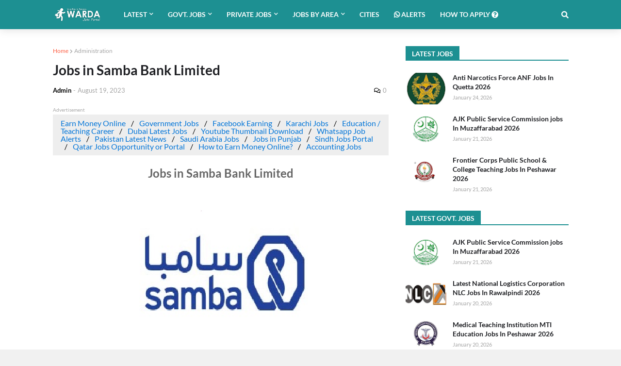

--- FILE ---
content_type: text/html; charset=UTF-8
request_url: https://www.wardajobsportal.com/2023/08/jobs-in-samba-bank-limited.html
body_size: 55147
content:
<!DOCTYPE html>
<html class='ltr' dir='ltr' xmlns='http://www.w3.org/1999/xhtml' xmlns:b='http://www.google.com/2005/gml/b' xmlns:data='http://www.google.com/2005/gml/data' xmlns:expr='http://www.google.com/2005/gml/expr'>
<head>
<meta content='width=device-width, initial-scale=1, minimum-scale=1, maximum-scale=1' name='viewport'/>
<title>Jobs in Samba Bank Limited</title>
<link href='//1.bp.blogspot.com' rel='dns-prefetch'/>
<link href='//3.bp.blogspot.com' rel='dns-prefetch'/>
<link href='//4.bp.blogspot.com' rel='dns-prefetch'/>
<link href='//www.blogger.com' rel='dns-prefetch'/>
<link href='//dnjs.cloudflare.com' rel='dns-prefetch'/>
<link href='//fonts.gstatic.com' rel='dns-prefetch'/>
<link href='//pagead2.googlesyndication.com' rel='dns-prefetch'/>
<link href='//www.googletagmanager.com' rel='dns-prefetch'/>
<link href='//www.google-analytics.com' rel='dns-prefetch'/>
<link href='//connect.facebook.net' rel='dns-prefetch'/>
<link href='//c.disquscdn.com' rel='dns-prefetch'/>
<link href='//disqus.com' rel='dns-prefetch'/>
<meta content='text/html; charset=UTF-8' http-equiv='Content-Type'/>
<meta content='blogger' name='generator'/>
<link href='https://www.wardajobsportal.com/favicon.ico' rel='icon' type='image/x-icon'/>
<meta content='#1d9092' name='theme-color'/>
<meta content='#1d9092' name='msapplication-navbutton-color'/>
<link href='https://www.wardajobsportal.com/2023/08/jobs-in-samba-bank-limited.html' rel='canonical'/>
<link rel="alternate" type="application/atom+xml" title="Warda Jobs Portal - Atom" href="https://www.wardajobsportal.com/feeds/posts/default" />
<link rel="alternate" type="application/rss+xml" title="Warda Jobs Portal - RSS" href="https://www.wardajobsportal.com/feeds/posts/default?alt=rss" />
<link rel="service.post" type="application/atom+xml" title="Warda Jobs Portal - Atom" href="https://www.blogger.com/feeds/6906434182060227082/posts/default" />

<link rel="alternate" type="application/atom+xml" title="Warda Jobs Portal - Atom" href="https://www.wardajobsportal.com/feeds/549730255118205802/comments/default" />
<meta content='Jobs in Samba Bank Limited' name='description'/>
<link href='https://blogger.googleusercontent.com/img/b/R29vZ2xl/AVvXsEg-95F00BbbFIYVpElGQIl9aEluxXwa_Frdlt-npSM_r3tNJV3i2r_eurmTZeSDy75nanhgMhFT5glvmXL8lh2kMQ3eZQ5f1T237BrUS15frNXDEnI6wH1RCWEv0u4be8Lbx_RPpof-5AY/s16000/Samba+Bank+Limited+logo.png' rel='image_src'/>
<!-- Metadata for Open Graph protocol. See http://ogp.me/. -->
<meta content='article' property='og:type'/>
<meta content='Warda Jobs Portal' property='og:site_name'/>
<meta content='Jobs in Samba Bank Limited' property='og:title'/>
<meta content='https://www.wardajobsportal.com/2023/08/jobs-in-samba-bank-limited.html' property='og:url'/>
<meta content='Jobs in Samba Bank Limited' property='og:description'/>
<meta content='https://blogger.googleusercontent.com/img/b/R29vZ2xl/AVvXsEg-95F00BbbFIYVpElGQIl9aEluxXwa_Frdlt-npSM_r3tNJV3i2r_eurmTZeSDy75nanhgMhFT5glvmXL8lh2kMQ3eZQ5f1T237BrUS15frNXDEnI6wH1RCWEv0u4be8Lbx_RPpof-5AY/s16000/Samba+Bank+Limited+logo.png' property='og:image'/>
<meta content='https://blogger.googleusercontent.com/img/b/R29vZ2xl/AVvXsEg-95F00BbbFIYVpElGQIl9aEluxXwa_Frdlt-npSM_r3tNJV3i2r_eurmTZeSDy75nanhgMhFT5glvmXL8lh2kMQ3eZQ5f1T237BrUS15frNXDEnI6wH1RCWEv0u4be8Lbx_RPpof-5AY/s16000/Samba+Bank+Limited+logo.png' name='twitter:image'/>
<meta content='summary_large_image' name='twitter:card'/>
<meta content='Jobs in Samba Bank Limited' name='twitter:title'/>
<meta content='https://www.wardajobsportal.com/2023/08/jobs-in-samba-bank-limited.html' name='twitter:url'/>
<meta content='Jobs in Samba Bank Limited' name='twitter:description'/>
<!-- Font Awesome Free 5.7.2 -->
<link href='https://cdnjs.cloudflare.com/ajax/libs/font-awesome/5.7.2/css/all.min.css' rel='stylesheet'/>
<!-- Template Style CSS -->
<style type='text/css'>@font-face{font-family:'Lato';font-style:normal;font-weight:400;font-display:swap;src:url(//fonts.gstatic.com/s/lato/v25/S6uyw4BMUTPHjxAwXiWtFCfQ7A.woff2)format('woff2');unicode-range:U+0100-02BA,U+02BD-02C5,U+02C7-02CC,U+02CE-02D7,U+02DD-02FF,U+0304,U+0308,U+0329,U+1D00-1DBF,U+1E00-1E9F,U+1EF2-1EFF,U+2020,U+20A0-20AB,U+20AD-20C0,U+2113,U+2C60-2C7F,U+A720-A7FF;}@font-face{font-family:'Lato';font-style:normal;font-weight:400;font-display:swap;src:url(//fonts.gstatic.com/s/lato/v25/S6uyw4BMUTPHjx4wXiWtFCc.woff2)format('woff2');unicode-range:U+0000-00FF,U+0131,U+0152-0153,U+02BB-02BC,U+02C6,U+02DA,U+02DC,U+0304,U+0308,U+0329,U+2000-206F,U+20AC,U+2122,U+2191,U+2193,U+2212,U+2215,U+FEFF,U+FFFD;}</style>
<style id='page-skin-1' type='text/css'><!--
/*
-----------------------------------------------
Blogger Template Style
Name:        GalaxyMag
Version:     1.1.0
Author:      Templateify
Author Url:  https://themeforest.net/user/templateify_blogger
----------------------------------------------- */
/*-- Google Font --*/
@font-face{font-family:'Lato';font-style:italic;font-weight:400;src:local('Lato Italic'),local(Lato-Italic),url(https://fonts.gstatic.com/s/lato/v15/S6u8w4BMUTPHjxsAUi-qJCY.woff2) format("woff2");unicode-range:U+0100-024F,U+0259,U+1E00-1EFF,U+2020,U+20A0-20AB,U+20AD-20CF,U+2113,U+2C60-2C7F,U+A720-A7FF}
@font-face{font-family:'Lato';font-style:italic;font-weight:400;src:local('Lato Italic'),local(Lato-Italic),url(https://fonts.gstatic.com/s/lato/v15/S6u8w4BMUTPHjxsAXC-q.woff2) format("woff2");unicode-range:U+0000-00FF,U+0131,U+0152-0153,U+02BB-02BC,U+02C6,U+02DA,U+02DC,U+2000-206F,U+2074,U+20AC,U+2122,U+2191,U+2193,U+2212,U+2215,U+FEFF,U+FFFD}
@font-face{font-family:'Lato';font-style:italic;font-weight:700;src:local('Lato Bold Italic'),local(Lato-BoldItalic),url(https://fonts.gstatic.com/s/lato/v15/S6u_w4BMUTPHjxsI5wq_FQft1dw.woff2) format("woff2");unicode-range:U+0100-024F,U+0259,U+1E00-1EFF,U+2020,U+20A0-20AB,U+20AD-20CF,U+2113,U+2C60-2C7F,U+A720-A7FF}
@font-face{font-family:'Lato';font-style:italic;font-weight:700;src:local('Lato Bold Italic'),local(Lato-BoldItalic),url(https://fonts.gstatic.com/s/lato/v15/S6u_w4BMUTPHjxsI5wq_Gwft.woff2) format("woff2");unicode-range:U+0000-00FF,U+0131,U+0152-0153,U+02BB-02BC,U+02C6,U+02DA,U+02DC,U+2000-206F,U+2074,U+20AC,U+2122,U+2191,U+2193,U+2212,U+2215,U+FEFF,U+FFFD}
@font-face{font-family:'Lato';font-style:normal;font-weight:400;src:local('Lato Regular'),local(Lato-Regular),url(https://fonts.gstatic.com/s/lato/v15/S6uyw4BMUTPHjxAwXjeu.woff2) format("woff2");unicode-range:U+0100-024F,U+0259,U+1E00-1EFF,U+2020,U+20A0-20AB,U+20AD-20CF,U+2113,U+2C60-2C7F,U+A720-A7FF}
@font-face{font-family:'Lato';font-style:normal;font-weight:400;src:local('Lato Regular'),local(Lato-Regular),url(https://fonts.gstatic.com/s/lato/v15/S6uyw4BMUTPHjx4wXg.woff2) format("woff2");unicode-range:U+0000-00FF,U+0131,U+0152-0153,U+02BB-02BC,U+02C6,U+02DA,U+02DC,U+2000-206F,U+2074,U+20AC,U+2122,U+2191,U+2193,U+2212,U+2215,U+FEFF,U+FFFD}
@font-face{font-family:'Lato';font-style:normal;font-weight:700;src:local('Lato Bold'),local(Lato-Bold),url(https://fonts.gstatic.com/s/lato/v15/S6u9w4BMUTPHh6UVSwaPGR_p.woff2) format("woff2");unicode-range:U+0100-024F,U+0259,U+1E00-1EFF,U+2020,U+20A0-20AB,U+20AD-20CF,U+2113,U+2C60-2C7F,U+A720-A7FF}
@font-face{font-family:'Lato';font-style:normal;font-weight:700;src:local('Lato Bold'),local(Lato-Bold),url(https://fonts.gstatic.com/s/lato/v15/S6u9w4BMUTPHh6UVSwiPGQ.woff2) format("woff2");unicode-range:U+0000-00FF,U+0131,U+0152-0153,U+02BB-02BC,U+02C6,U+02DA,U+02DC,U+2000-206F,U+2074,U+20AC,U+2122,U+2191,U+2193,U+2212,U+2215,U+FEFF,U+FFFD}
/*-- Reset CSS --*/
a,abbr,acronym,address,applet,b,big,blockquote,body,caption,center,cite,code,dd,del,dfn,div,dl,dt,em,fieldset,font,form,h1,h2,h3,h4,h5,h6,html,i,iframe,img,ins,kbd,label,legend,li,object,p,pre,q,s,samp,small,span,strike,strong,sub,sup,table,tbody,td,tfoot,th,thead,tr,tt,u,ul,var{padding:0;border:0;outline:0;vertical-align:baseline;background:0 0;text-decoration:none}form,textarea,input,button{-webkit-appearance:none;-moz-appearance:none;appearance:none;border-radius:0}dl,ul{list-style-position:inside;font-weight:400;list-style:none}ul li{list-style:none}caption,th{text-align:center}img{border:none;position:relative}a,a:visited{text-decoration:none}.clearfix{clear:both}.section,.widget,.widget ul{margin:0;padding:0}a{color:#fc5b3f}a img{border:0}abbr{text-decoration:none}.CSS_LIGHTBOX{z-index:999999!important}.separator a{clear:none!important;float:none!important;margin-left:0!important;margin-right:0!important}#navbar-iframe,.widget-item-control,a.quickedit,.home-link,.feed-links{display:none!important}.center{display:table;margin:0 auto;position:relative}.widget > h2,.widget > h3{display:none}.widget iframe,.widget img{max-width:100%}
/*-- Body Content CSS --*/
:root{--body-font:'Lato',Segoe UI,Helvetica Neue,Arial,sans-serif;--meta-font:'Lato',Segoe UI,Helvetica Neue,Arial,sans-serif;--text-font:'Lato',Segoe UI,Helvetica Neue,Arial,sans-serif}
body{position:relative;background-color:#f2f2f2;background:#f1f1f1 url() repeat scroll top left;font-family:var(--body-font);font-size:14px;color:#4b4b4b;font-weight:400;font-style:normal;line-height:1.4em;word-wrap:break-word;margin:0;padding:0}
.rtl{direction:rtl}
.no-items.section{display:none}
h1,h2,h3,h4,h5,h6{font-family:var(--body-font);font-weight:700}
#outer-wrapper{position:relative;overflow:hidden;width:100%;max-width:100%;margin:0 auto;background-color:#ffffff;box-shadow:0 0 20px rgba(0,0,0,0.1)}
.row-x1{width:1063px}
#content-wrapper{margin:35px auto;overflow:hidden}
#main-wrapper{float:left;overflow:hidden;width:calc(100% - (336px + 35px));box-sizing:border-box;padding:0}
.rtl #main-wrapper{float:right}
#sidebar-wrapper{float:right;overflow:hidden;width:336px;box-sizing:border-box;padding:0}
.rtl #sidebar-wrapper{float:left}
.entry-image-link,.cmm-avatar,.comments .avatar-image-container{background-color:rgba(155,155,155,0.08);color:transparent!important}
.entry-thumb{display:block;position:relative;width:100%;height:100%;background-size:cover;background-position:center center;background-repeat:no-repeat;z-index:1;opacity:0;transition:opacity .25s ease,filter .0s ease}
.entry-thumb.lazy-ify{opacity:1}
.entry-image-link:hover .entry-thumb,.featured-item:hover .entry-image-link .entry-thumb,.block-inner:hover .entry-thumb,.column-inner:hover .entry-thumb,.videos-inner:hover .entry-thumb{filter:brightness(1.1)}
.before-mask:before{content:'';position:absolute;left:0;right:0;bottom:0;height:65%;background-image:linear-gradient(to bottom,transparent,rgba(0,0,0,0.65));-webkit-backface-visibility:hidden;backface-visibility:hidden;z-index:2;opacity:1;margin:-1px;transition:opacity .25s ease}
.entry-title{color:#1f2024}
.entry-title a{color:#1f2024;display:block}
.entry-title a:hover{color:#fc5b3f}
.entry-info .entry-title a:hover{text-decoration:underline}
.excerpt{font-family:var(--text-font)}
.social a:before{display:inline-block;font-family:'Font Awesome 5 Brands';font-style:normal;font-weight:400}
.social .blogger a:before{content:"\f37d"}
.social .facebook a:before{content:"\f09a"}
.social .facebook-f a:before{content:"\f39e"}
.social .twitter a:before{content:"\f099"}
.social .rss a:before{content:"\f09e";font-family:'Font Awesome 5 Free';font-weight:900}
.social .youtube a:before{content:"\f167"}
.social .skype a:before{content:"\f17e"}
.social .stumbleupon a:before{content:"\f1a4"}
.social .tumblr a:before{content:"\f173"}
.social .vk a:before{content:"\f189"}
.social .stack-overflow a:before{content:"\f16c"}
.social .github a:before{content:"\f09b"}
.social .linkedin a:before{content:"\f0e1"}
.social .dribbble a:before{content:"\f17d"}
.social .soundcloud a:before{content:"\f1be"}
.social .behance a:before{content:"\f1b4"}
.social .digg a:before{content:"\f1a6"}
.social .instagram a:before{content:"\f16d"}
.social .pinterest a:before{content:"\f0d2"}
.social .pinterest-p a:before{content:"\f231"}
.social .twitch a:before{content:"\f1e8"}
.social .delicious a:before{content:"\f1a5"}
.social .codepen a:before{content:"\f1cb"}
.social .flipboard a:before{content:"\f44d"}
.social .reddit a:before{content:"\f281"}
.social .whatsapp a:before{content:"\f232"}
.social .messenger a:before{content:"\f39f"}
.social .snapchat a:before{content:"\f2ac"}
.social .telegram a:before{content:"\f3fe"}
.social .email a:before{content:"\f0e0";font-family:'Font Awesome 5 Free';font-weight:400}
.social .external-link a:before{content:"\f35d";font-family:'Font Awesome 5 Free';font-weight:900}
.social-color .blogger a,.social-hover-color .blogger a:hover{background-color:#ff5722}
.social-color .facebook a,.social-color .facebook-f a,.social-hover-color .facebook a:hover,.social-hover-color .facebook-f a:hover{background-color:#3b5999}
.social-color .twitter a,.social-hover-color .twitter a:hover{background-color:#00acee}
.social-color .youtube a,.social-hover-color .youtube a:hover{background-color:#f50000}
.social-color .instagram a,.social-hover-color .instagram a:hover{background:linear-gradient(15deg,#ffb13d,#dd277b,#4d5ed4)}
.social-color .pinterest a,.social-color .pinterest-p a,.social-hover-color .pinterest a:hover,.social-hover-color .pinterest-p a:hover{background-color:#ca2127}
.social-color .dribbble a,.social-hover-color .dribbble a:hover{background-color:#ea4c89}
.social-color .linkedin a,.social-hover-color .linkedin a:hover{background-color:#0077b5}
.social-color .tumblr a,.social-hover-color .tumblr a:hover{background-color:#365069}
.social-color .twitch a,.social-hover-color .twitch a:hover{background-color:#6441a5}
.social-color .rss a,.social-hover-color .rss a:hover{background-color:#ffc200}
.social-color .skype a,.social-hover-color .skype a:hover{background-color:#00aff0}
.social-color .stumbleupon a,.social-hover-color .stumbleupon a:hover{background-color:#eb4823}
.social-color .vk a,.social-hover-color .vk a:hover{background-color:#4a76a8}
.social-color .stack-overflow a,.social-hover-color .stack-overflow a:hover{background-color:#f48024}
.social-color .github a,.social-hover-color .github a:hover{background-color:#24292e}
.social-color .soundcloud a,.social-hover-color .soundcloud a:hover{background:linear-gradient(#ff7400,#ff3400)}
.social-color .behance a,.social-hover-color .behance a:hover{background-color:#191919}
.social-color .digg a,.social-hover-color .digg a:hover{background-color:#1b1a19}
.social-color .delicious a,.social-hover-color .delicious a:hover{background-color:#0076e8}
.social-color .codepen a,.social-hover-color .codepen a:hover{background-color:#000}
.social-color .flipboard a,.social-hover-color .flipboard a:hover{background-color:#f52828}
.social-color .reddit a,.social-hover-color .reddit a:hover{background-color:#ff4500}
.social-color .whatsapp a,.social-hover-color .whatsapp a:hover{background-color:#3fbb50}
.social-color .messenger a,.social-hover-color .messenger a:hover{background-color:#0084ff}
.social-color .snapchat a,.social-hover-color .snapchat a:hover{background-color:#ffe700}
.social-color .telegram a,.social-hover-color .telegram a:hover{background-color:#179cde}
.social-color .email a,.social-hover-color .email a:hover{background-color:#888}
.social-color .external-link a,.social-hover-color .external-link a:hover{background-color:#000000}
#header-wrapper{position:relative;float:left;width:100%;margin:0;box-shadow:0 0 20px rgba(0,0,0,.15)}
.navbar-wrap,.navbar{position:relative;float:left;width:100%;height:60px;background-color:#1d9092;padding:0;margin:0}
#header-wrapper .container{position:relative;margin:0 auto}
.main-logo-wrap{position:relative;float:left;margin:0 30px 0 0}
.rtl .main-logo-wrap{float:right;margin:0 0 0 30px}
.main-logo{position:relative;float:left;width:100%;height:34px;padding:13px 0;margin:0}
.main-logo .main-logo-img{float:left;height:34px;overflow:hidden}
.main-logo img{max-width:100%;height:34px;margin:0}
.main-logo h1{font-size:22px;color:#FFFFFF;line-height:34px;margin:0}
.main-logo h1 a{color:#FFFFFF}
.main-logo #h1-tag{position:absolute;top:-9000px;left:-9000px;display:none;visibility:hidden}
.main-menu-wrap{position:static;float:left;height:60px;margin:0}
.rtl .main-menu-wrap{float:right}
#galaxymag-main-menu .widget,#galaxymag-main-menu .widget > .widget-title{display:none}
#galaxymag-main-menu .show-menu{display:block}
#galaxymag-main-menu{position:static;width:100%;height:60px;z-index:10}
#galaxymag-main-menu ul > li{position:relative;float:left;display:inline-block;padding:0;margin:0}
.rtl #galaxymag-main-menu ul > li{float:right}
#galaxymag-main-menu-nav > li > a{position:relative;display:block;height:60px;font-size:14px;color:#FFFFFF;font-weight:700;text-transform:uppercase;line-height:60px;padding:0 15px;margin:0}
#galaxymag-main-menu-nav > li:hover > a{background-color:#FFFFFF;color:#fc5b3f}
#galaxymag-main-menu ul > li > ul{position:absolute;float:left;left:0;top:60px;width:180px;background-color:#000000;z-index:99999;visibility:hidden;opacity:0;padding:0;box-shadow:0 2px 5px 0 rgba(0,0,0,0.15),0 2px 10px 0 rgba(0,0,0,0.17)}
.rtl #galaxymag-main-menu ul > li > ul{left:auto;right:0}
#galaxymag-main-menu ul > li > ul > li > ul{position:absolute;float:left;top:0;left:100%;margin:0}
.rtl #galaxymag-main-menu ul > li > ul > li > ul{float:left;left:auto;right:100%}
#galaxymag-main-menu ul > li > ul > li{display:block;float:none;position:relative}
.rtl #galaxymag-main-menu ul > li > ul > li{float:none}
#galaxymag-main-menu ul > li > ul > li a{position:relative;display:block;height:36px;font-size:13px;color:#eeeeee;line-height:36px;font-weight:400;box-sizing:border-box;padding:0 15px;margin:0;border-bottom:1px solid rgba(155,155,155,0.07)}
#galaxymag-main-menu ul > li > ul > li:last-child a{border:0}
#galaxymag-main-menu ul > li > ul > li:hover > a{background-color:#000000;color:#ffffff}
#galaxymag-main-menu ul > li.has-sub > a:after{content:'\f078';float:right;font-family:'Font Awesome 5 Free';font-size:9px;font-weight:900;margin:-1px 0 0 5px}
.rtl #galaxymag-main-menu ul > li.has-sub > a:after{float:left;margin:-1px 5px 0 0}
#galaxymag-main-menu ul > li > ul > li.has-sub > a:after{content:'\f054';float:right;margin:0}
.rtl #galaxymag-main-menu ul > li > ul > li.has-sub > a:after{content:'\f053'}
#galaxymag-main-menu ul > li:hover > ul,#galaxymag-main-menu ul > li > ul > li:hover > ul{visibility:visible;opacity:1}
#galaxymag-main-menu ul ul{transition:all .17s ease}
#galaxymag-main-menu .getMega{display:none}
#galaxymag-main-menu .mega-menu{position:static!important}
#galaxymag-main-menu .mega-menu > ul{width:100%;background-color:#26272b;box-sizing:border-box;padding:20px 10px}
#galaxymag-main-menu .mega-menu > ul.mega-widget,#galaxymag-main-menu .mega-menu > ul.complex-tabs{overflow:hidden}
#galaxymag-main-menu .mega-menu > ul.complex-tabs > ul.select-tab{position:relative;float:left;width:20%;box-sizing:border-box;padding:20px 0;margin:-20px 0 0 -10px}
.rtl #galaxymag-main-menu .mega-menu > ul.complex-tabs > ul.select-tab{float:right;margin:-20px -10px 0 0}
#galaxymag-main-menu .mega-menu > ul.complex-tabs > ul.select-tab:before{content:'';position:absolute;left:0;top:0;width:100%;height:100vh;background-color:rgba(155,155,155,0.07);box-sizing:border-box;display:block}
#galaxymag-main-menu .mega-menu > ul.complex-tabs > ul.select-tab > li{width:100%;margin:0}
#galaxymag-main-menu ul > li > ul.complex-tabs > ul.select-tab > li > a{position:relative;display:block;height:33px;font-size:13px;color:#f1f1f1;line-height:33px;padding:0 20px}
#galaxymag-main-menu .mega-menu > ul.complex-tabs > ul.select-tab > li.active > a:after{content:'\f054';font-family:'Font Awesome 5 Free';font-weight:900;font-size:9px;float:right}
.rtl #galaxymag-main-menu .mega-menu > ul.complex-tabs > ul.select-tab > li.active > a:after{content:'\f053';float:left}
#galaxymag-main-menu .mega-menu > ul.complex-tabs > ul.select-tab > li.active,#galaxymag-main-menu .mega-menu > ul.complex-tabs > ul.select-tab > li:hover{background-color:#26272b}
#galaxymag-main-menu .mega-menu > ul.complex-tabs > ul.select-tab > li.active > a,#galaxymag-main-menu .mega-menu > ul.complex-tabs > ul.select-tab > li:hover > a{color:#ffffff}
.mega-tab{display:none;position:relative;width:80%;float:right;margin:0}
.rtl .mega-tab{float:left}
.tab-active{display:block}
.tab-animated,.post-animated{-webkit-animation-duration:.5s;animation-duration:.5s;-webkit-animation-fill-mode:both;animation-fill-mode:both}
@keyframes fadeIn {
from{opacity:0}
to{opacity:1}
}
.tab-fadeIn,.post-fadeIn{animation-name:fadeIn}
@keyframes fadeInUp {
from{opacity:0;transform:translate3d(0,5px,0)}
to{opacity:1;transform:translate3d(0,0,0)}
}
.tab-fadeInUp,.post-fadeInUp{animation-name:fadeInUp}
.mega-widget .mega-item{float:left;width:20%;box-sizing:border-box;padding:0 10px}
.rtl .mega-widget .mega-item{float:right}
.mega-tab .mega-widget .mega-item{width:25%}
.mega-widget .mega-content{position:relative;width:100%;overflow:hidden;padding:0}
.mega-content .entry-image-link{width:100%;height:120px;min-height:120px;background-color:rgba(255,255,255,0.01);z-index:1;display:block;position:relative;overflow:hidden;padding:0}
.mega-tab .entry-thumb{width:calc((1063px - 120px) / 5);height:120px}
.mega-content .entry-title{position:relative;font-size:13px;font-weight:700;line-height:1.4em;margin:8px 0 2px;padding:0}
.mega-content .entry-title a{color:#eeeeee}
.mega-content .entry-title a:hover{color:#fc5b3f}
.no-posts{display:block;font-size:14px;color:#000000;padding:35px 0;font-weight:400}
.mega-menu .no-posts{color:#a3a3a3;text-align:center;padding:0}
.show-search,.hide-search{position:absolute;top:0;right:0;display:block;width:60px;height:60px;background-color:#1d9092;color:#FFFFFF;font-size:15px;line-height:60px;text-align:right;cursor:pointer;z-index:20}
.rtl .show-search,.rtl .hide-search{right:auto;left:0;text-align:left}
.show-search:before{content:"\f002";font-family:'Font Awesome 5 Free';font-weight:900}
.hide-search:before{content:"\f00d";font-family:'Font Awesome 5 Free';font-weight:900}
.show-search:hover,.hide-search:hover{color:#fc5b3f}
#nav-search{display:none;position:absolute;left:0;top:0;width:100%;height:60px;z-index:25;background-color:#1d9092;box-sizing:border-box;padding:0}
#nav-search .search-form{width:100%;height:60px;background-color:rgba(0,0,0,0);line-height:60px;overflow:hidden;padding:0}
#nav-search .search-input{width:100%;height:60px;color:#FFFFFF;margin:0;padding:0 60px 0 0;background-color:rgba(0,0,0,0);font-family:inherit;font-size:14px;font-weight:400;box-sizing:border-box;border:0}
.rtl #nav-search .search-input{padding:0 0 0 60px}
#nav-search .search-input:focus{color:#FFFFFF;outline:none}
#nav-search .search-input::placeholder{color:#FFFFFF;opacity:.5}
.overlay{visibility:hidden;opacity:0;position:fixed;top:0;left:0;right:0;bottom:0;background:rgba(0,0,0,.7);z-index:1000;margin:0;transition:all .25s ease}
.show-mobile-menu{display:none;position:absolute;top:0;left:0;height:60px;color:#FFFFFF;font-size:16px;font-weight:600;line-height:60px;text-align:center;cursor:pointer;z-index:20;padding:0 20px}
.rtl .show-mobile-menu{left:auto;right:0}
.show-mobile-menu:before{content:"\f0c9";font-family:'Font Awesome 5 Free';font-weight:900}
.show-mobile-menu:hover{color:#fc5b3f}
#slide-menu{display:none;position:fixed;width:300px;height:100%;top:0;left:0;bottom:0;background-color:#1d9092ee;overflow:auto;z-index:1010;left:0;-webkit-transform:translate3d(-100%,0,0);transform:translate3d(-100%,0,0);visibility:hidden;box-shadow:3px 0 7px rgba(0,0,0,0.1);transition:all .25s ease}
.rtl #slide-menu{left:unset;right:0;-webkit-transform:translate3d(100%,0,0);transform:translate3d(100%,0,0)}
.nav-active #slide-menu{-webkit-transform:translate3d(0,0,0);transform:translate3d(0,0,0);visibility:visible}
.slide-menu-header{float:left;width:100%;height:60px;background-color:#1d9092;overflow:hidden;box-sizing:border-box;box-shadow:0 0 20px rgba(0,0,0,0.15)}
.mobile-logo{float:left;max-width:calc(100% - 60px);height:34px;overflow:hidden;box-sizing:border-box;padding:0 20px;margin:13px 0 0}
.rtl .mobile-logo{float:right}
.mobile-logo a{display:block;height:34px;font-size:22px;color:#FFFFFF;line-height:34px;font-weight:700}
.mobile-logo img{max-width:100%;height:34px}
.hide-mobile-menu{position:absolute;top:0;right:0;display:block;height:60px;color:#FFFFFF;font-size:16px;line-height:60px;text-align:center;cursor:pointer;z-index:20;padding:0 20px}
.rtl .hide-mobile-menu{right:auto;left:0}
.hide-mobile-menu:before{content:"\f00d";font-family:'Font Awesome 5 Free';font-weight:900}
.hide-mobile-menu:hover{color:#fc5b3f}
.slide-menu-flex{display:flex;flex-direction:column;justify-content:space-between;float:left;width:100%;height:calc(100% - 60px)}
.mobile-menu{position:relative;float:left;width:100%;box-sizing:border-box;padding:20px}
.mobile-menu > ul{margin:0}
.mobile-menu .m-sub{display:none;padding:0}
.mobile-menu ul li{position:relative;display:block;overflow:hidden;float:left;width:100%;font-size:14px;font-weight:700;line-height:40px;margin:0;padding:0}
.mobile-menu > ul li ul{overflow:hidden}
.mobile-menu ul li a{color:#FFFFFF;padding:0;display:block}
.mobile-menu > ul > li > a{text-transform:uppercase}
.mobile-menu ul li.has-sub .submenu-toggle{position:absolute;top:0;right:0;color:#FFFFFF;cursor:pointer}
.rtl .mobile-menu ul li.has-sub .submenu-toggle{right:auto;left:0}
.mobile-menu ul li.has-sub .submenu-toggle:after{content:'\f078';font-family:'Font Awesome 5 Free';font-weight:900;float:right;width:40px;font-size:12px;text-align:right;transition:all .17s ease}
.rtl .mobile-menu ul li.has-sub .submenu-toggle:after{text-align:left}
.mobile-menu ul li.has-sub.show > .submenu-toggle:after{content:'\f077'}
.mobile-menu ul li a:hover,.mobile-menu ul li.has-sub.show > a,.mobile-menu ul li.has-sub.show > .submenu-toggle{color:#fc5b3f}
.mobile-menu > ul > li > ul > li a{font-size:13px;font-weight:400;opacity:.8;padding:0 0 0 15px}
.rtl .mobile-menu > ul > li > ul > li a{padding:0 15px 0 0}
.mobile-menu > ul > li > ul > li > ul > li > a{padding:0 0 0 30px}
.rtl .mobile-menu > ul > li > ul > li > ul > li > a{padding:0 30px 0 0}
.mobile-menu ul > li > .submenu-toggle:hover{color:#fc5b3f}
.social-mobile{position:relative;float:left;width:100%;margin:0}
.social-mobile ul{display:block;text-align:center;padding:20px;margin:0}
.social-mobile ul li{display:inline-block;margin:0 5px}
.social-mobile ul li a{display:block;font-size:17px;color:#FFFFFF;padding:0 5px}
.social-mobile ul li a:hover{color:#fc5b3f}
.is-fixed{position:fixed;top:-60px;left:0;width:100%;z-index:990;transition:top .17s ease}
.navbar.show{top:0;box-shadow:0 0 20px rgba(0,0,0,.15)}
.nav-active .is-fixed{top:0}
.loader{position:relative;height:100%;overflow:hidden;display:block}
.loader:after{content:'';position:absolute;top:50%;left:50%;width:28px;height:28px;margin:-16px 0 0 -16px;border:2px solid #1d9092;border-right-color:rgba(155,155,155,0.17);border-radius:100%;animation:spinner .8s infinite linear;transform-origin:center}
@-webkit-keyframes spinner {
0%{-webkit-transform:rotate(0deg);transform:rotate(0deg)}
to{-webkit-transform:rotate(1turn);transform:rotate(1turn)}
}
@keyframes spinner {
0%{-webkit-transform:rotate(0deg);transform:rotate(0deg)}
to{-webkit-transform:rotate(1turn);transform:rotate(1turn)}
}
.owl-carousel{display:none;width:100%;-webkit-tap-highlight-color:transparent;position:relative;z-index:1}
.owl-carousel .owl-stage{position:relative;-ms-touch-action:pan-Y}
.owl-carousel .owl-stage:after{content:".";display:block;clear:both;visibility:hidden;line-height:0;height:0}
.owl-carousel .owl-stage-outer{position:relative;overflow:hidden;-webkit-transform:translate3d(0px,0px,0px)}
.owl-carousel .owl-controls .owl-nav .owl-prev,.owl-carousel .owl-controls .owl-nav .owl-next,.owl-carousel .owl-controls .owl-dot{cursor:pointer;cursor:hand;-webkit-user-select:none;-khtml-user-select:none;-moz-user-select:none;-ms-user-select:none;user-select:none}
.owl-carousel.owl-loaded{display:block}
.owl-carousel.owl-loading{opacity:0;display:block}
.owl-carousel.owl-hidden{opacity:0}
.owl-carousel .owl-refresh .owl-item{display:none}
.owl-carousel .owl-item{position:relative;min-height:1px;float:left;-webkit-backface-visibility:visible;-webkit-tap-highlight-color:transparent;-webkit-touch-callout:none;-webkit-user-select:none;-moz-user-select:none;-ms-user-select:none;user-select:none}
.owl-carousel .owl-item img{display:block;width:100%;-webkit-transform-style:preserve-3d;transform-style:preserve-3d}
.owl-carousel.owl-text-select-on .owl-item{-webkit-user-select:auto;-moz-user-select:auto;-ms-user-select:auto;user-select:auto}
.owl-carousel .owl-grab{cursor:move;cursor:-webkit-grab;cursor:-o-grab;cursor:-ms-grab;cursor:grab}
.owl-carousel.owl-rtl{direction:rtl}
.owl-carousel.owl-rtl .owl-item{float:right}
.no-js .owl-carousel{display:block}
.owl-carousel .animated{-webkit-animation-duration:1000ms;animation-duration:1000ms;-webkit-animation-fill-mode:both;animation-fill-mode:both}
.owl-carousel .owl-animated-in{z-index:1}
.owl-carousel .owl-animated-out{z-index:0}
.owl-height{-webkit-transition:height 500ms ease-in-out;-moz-transition:height 500ms ease-in-out;-ms-transition:height 500ms ease-in-out;-o-transition:height 500ms ease-in-out;transition:height 500ms ease-in-out}
.owl-prev,.owl-next{position:relative;float:left;width:22px;height:22px;background-color:rgba(0,0,0,0);font-family:'Font Awesome 5 Free';font-size:10px;line-height:20px;font-weight:900;color:#a3a3a3;text-align:center;cursor:pointer;border:1px solid rgba(155,155,155,0.17);border-radius:2px;box-sizing:border-box}
.rtl .owl-prev,.rtl .owl-next{float:right}
.owl-prev:before,.rtl .owl-next:before{content:"\f053"}
.owl-next:before,.rtl .owl-prev:before{content:"\f054"}
.owl-prev:hover,.owl-next:hover{background-color:#1d9092;color:#fff;border-color:#1d9092}
#breaking-wrap{position:relative;float:left;width:100%;background-color:#26272b;margin:0}
#breaking-wrap .container{margin:0 auto}
#breaking-sec .widget{display:block;height:24px;padding:5px 0;margin:0}
#breaking-sec .no-posts{height:24px;line-height:24px;text-align:left;padding:0 0 0 15px}
#breaking-sec .widget > .widget-title{display:block;position:relative;float:left;height:24px;color:#ffffff;font-size:11px;line-height:24px;text-transform:uppercase;padding:0}
.rtl #breaking-sec .widget > .widget-title{float:right}
#breaking-sec .widget > .widget-title > h3{font-weight:700;margin:0}
#breaking-sec .widget > .widget-title > h3:before{content:'\F0E7';font-family:'Font Awesome 5 Free';float:left;font-size:11px;font-weight:900;margin:0 5px 0 0}
.rtl #breaking-sec .widget > .widget-title > h3:before{float:right;margin:0 0 0 5px}
#breaking-sec .widget-content{position:relative;font-size:13px;display:none;overflow:hidden;height:24px;line-height:23px;opacity:0;box-sizing:border-box;padding:0}
#breaking-sec .show-ify .widget-content{display:block;opacity:1}
#breaking-sec .no-posts{color:#ffffff}
.breaking-news{width:100%!important;box-sizing:border-box;padding:0 0 0 15px}
.rtl .breaking-news{padding:0 15px 0 0}
.breaking-news:after{content:"";position:absolute;background-image:linear-gradient(to right,#26272b00,#26272b);top:0;right:48px;width:50px;height:24px}
.rtl .breaking-news:after{background-image:linear-gradient(to left,#26272b00,#26272b);right:auto;left:48px}
.breaking-news .breaking-item{position:relative;float:left;display:block;height:24px;padding:0}
.rtl .breaking-news .breaking-item{float:right}
.breaking-news .entry-title{height:24px;font-size:13px;font-weight:400;line-height:24px;margin:0;padding:0}
.breaking-news .entry-title a{position:relative;display:block;color:#ffffff;overflow:hidden;opacity:.9}
.breaking-news .entry-title a:hover{color:#fce8b2;opacity:1}
.breaking-news .owl-nav{position:absolute;top:0;right:0;width:48px;height:22px;background-color:#26272b;margin:1px 0 0}
.rtl .breaking-news .owl-nav{right:auto;left:0}
.breaking-news .owl-nav .owl-prev,.breaking-news .owl-nav .owl-next{background-color:rgba(0,0,0,0);color:#ffffff;border-color:#ffffff30}
.breaking-news .owl-nav .owl-prev:hover,.breaking-news .owl-nav .owl-next:hover{background-color:#fce8b2;color:#26272b;border-color:rgba(0,0,0,0)}
.breaking-news .owl-nav .owl-next{margin:0 0 0 4px}
.rtl .breaking-news .owl-nav .owl-next{margin:0 4px 0 0}
@keyframes fadeInLeft {
from{opacity:0;transform:translate3d(-30px,0,0)}
to{opacity:1;transform:none}
}
@keyframes fadeOutLeft {
from{opacity:1}
to{opacity:0;transform:translate3d(-30px,0,0)}
}
@keyframes fadeInRight {
from{opacity:0;transform:translate3d(30px,0,0)}
to{opacity:1;transform:none}
}
.fadeInRight{animation-name:fadeInRight}
.rtl .fadeInRight{animation-name:fadeInLeft}
@keyframes fadeOutRight {
from{opacity:1}
to{opacity:0;transform:translate3d(30px,0,0)}
}
.fadeOutRight{animation-name:fadeOutRight}
.rtl .fadeOutRight{animation-name:fadeOutLeft}
.header-ads-wrap{position:relative;float:left;width:100%;line-height:1}
.header-ads-wrap .container{text-align:center;margin:0 auto}
.header-ad .widget{position:relative;line-height:0;margin:35px 0 0}
.header-ad .widget > .widget-title{display:none!important}
#featured-wrapper .container{margin:0 auto}
#featured-sec .widget,#featured-sec .widget > .widget-title{display:none}
#featured-sec .show-ify{display:block!important;overflow:hidden}
#featured-sec .widget{position:relative;padding:0}
#featured-sec .show-ify .widget-content{position:relative;overflow:hidden;height:402px;margin:35px 0 0}
#featured-sec .no-posts{line-height:300px;text-align:center}
#featured-sec .featured-grid{position:relative;overflow:hidden;height:402px;margin:0 -1px}
.featured-item{position:relative;float:left;width:25%;height:200px;overflow:hidden;box-sizing:border-box;padding:0 1px}
.rtl .featured-item{float:right}
.featured-item-inner{position:relative;float:left;width:100%;height:100%;overflow:hidden;display:block}
.featured-item .entry-image-link{width:100%;height:100%;position:relative;overflow:hidden;display:block}
.entry-category{position:absolute;display:inline-block;top:15px;left:15px;height:18px;z-index:5;background-color:#1d9092;color:#fff;font-size:10px;line-height:19px;text-transform:uppercase;padding:0 5px;border-radius:2px}
.rtl .entry-category{left:auto;right:15px}
.featured-item .entry-category{position:relative;top:auto;left:auto;right:auto;margin:0}
.entry-info{position:absolute;bottom:0;left:0;overflow:hidden;z-index:5;box-sizing:border-box;padding:15px;width:100%;background-image:linear-gradient(to bottom,transparent,rgba(0,0,0,0.3))}
.featured-item .entry-title{font-size:14px;font-weight:700;display:block;line-height:1.4em;margin:10px 0 0}
.font-size1 .featured-item .entry-title{font-size:13px}
.featured-item .entry-title a{color:#fff;display:block}
.entry-meta{font-family:var(--meta-font);font-size:11px;color:#a3a3a3;font-weight:400;padding:0}
.entry-meta span,.entry-meta em{float:left;font-style:normal;margin:0 4px 0 0}
.rtl .entry-meta span,.rtl .entry-meta em{float:right;margin:0 0 0 4px}
.entry-meta span.by{color:#000000;font-weight:600;margin:0}
.entry-meta .entry-comments-link{float:right;display:none}
.rtl .entry-meta .entry-comments-link{float:left}
.entry-meta .entry-comments-link.show{display:block}
.entry-meta .entry-comments-link:before{content:'\f086';font-family:'Font Awesome 5 Free';font-size:12px;color:#000000;font-weight:400;margin:0 4px 0 0}
.rtl .entry-meta .entry-comments-link:before{float:right;margin:0 0 0 4px}
.featured-item .entry-meta{color:#ccc;margin:5px 0 0}
.featured-item .entry-meta .by{color:#f2f2f2}
.featured1 .item-0{width:50%;height:402px}
.featured1 .item-1{width:50%;margin:0 0 2px}
.featured1 .item-0 .entry-info{padding:20px}
.featured1 .item-0 .entry-title{font-size:25px}
.font-size1 .featured1 .item-0 .entry-title{font-size:23px}
.featured1 .item-1 .entry-title{font-size:17px}
.featured2 .item-0{width:50%;height:402px}
.featured2 .item-1,.featured2 .item-2{margin:0 0 2px}
.featured2 .item-0 .entry-info{padding:20px}
.featured2 .item-0 .entry-title{font-size:25px}
.font-size1 .featured2 .item-0 .entry-title{font-size:23px}
.featured3 .featured-item{width:calc(100% / 3)}
.featured3 .item-0,.featured3 .item-1,.featured3 .item-2{margin:0 0 2px}
.featured3 .featured-item .entry-title{font-size:16px}
.featured4 .featured-item{width:calc(100% / 3);height:180px}
.featured4 .item-0,.featured4 .item-1{width:50%;height:220px;margin:0 0 2px}
.featured4 .featured-item .entry-title{font-size:16px}
.featured4 .item-0 .entry-title,.featured4 .item-1 .entry-title{font-size:19px}
.featured5 .featured-item{width:calc(100% / 3)}
.featured5 .item-0{height:402px}
.featured5 .item-1,.featured5 .item-2{margin:0 0 2px}
.featured5 .featured-item .entry-title{font-size:16px}
.featured6 .featured-item{width:calc(100% / 3);height:402px}
.featured6 .featured-item .entry-title{font-size:16px}
.title-wrap,.block-posts .widget > .widget-title{position:relative;float:left;width:100%;height:30px;display:block;margin:0 0 25px;border-bottom:2px solid #1d9092}
.title-wrap > h3,.block-posts .widget > .widget-title > h3{position:relative;float:left;height:30px;background-color:#1d9092;font-size:14px;color:#ffffff;font-weight:700;line-height:32px;text-transform:uppercase;padding:0 13px;margin:0}
.rtl .title-wrap > h3,.rtl .block-posts .widget > .widget-title > h3{float:right}
.title-wrap > a.more,.widget-title > a.more{float:right;font-size:13px;color:#a3a3a3;line-height:30px;padding:0}
.more1 .title-wrap > a.more,.more1 .widget-title > a.more{font-family:var(--meta-font)}
.rtl .title-wrap > a.more,.rtl .widget-title > a.more{float:left}
.title-wrap > a.more:hover,.block-posts .widget > .widget-title > a.more:hover{color:#fc5b3f}
.block-posts .widget{display:none;position:relative;float:left;width:100%;margin:0 0 35px}
#block-posts-2 .widget:first-child{margin:35px 0}
#block-posts-2 .widget:last-child{margin-bottom:0}
.block-posts .show-ify{display:block}
.block-posts .widget-content{position:relative;float:left;width:100%;display:block}
.block-posts .loader{height:180px}
.block-posts-1 .block-item{position:relative;float:left;width:calc((100% - 30px) / 2);overflow:hidden;padding:0;margin:20px 0 0}
.rtl .block-posts-1 .block-item{float:right}
.block-posts-1 .item-0{margin:0 30px 0 0}
.rtl .block-posts-1 .item-0{margin:0 0 0 30px}
.block-posts-1 .item-1{margin:0}
.block-posts-1 .block-inner{position:relative;width:100%;height:320px;overflow:hidden}
.block-posts-1 .entry-image-link{position:relative;width:85px;height:65px;float:left;display:block;overflow:hidden;margin:0 12px 0 0}
.rtl .block-posts-1 .entry-image-link{float:right;margin:0 0 0 12px}
.block-posts-1 .block-inner .entry-image-link{width:100%;height:100%;margin:0}
.block-posts-1 .entry-header{overflow:hidden}
.block-posts-1 .entry-category{position:relative;top:auto;left:auto;right:auto;margin:0}
.block-posts-1 .entry-title{font-size:14px;font-weight:700;line-height:1.4em;margin:0 0 3px}
.font-size1 .block-posts-1 .entry-title{font-size:13px}
.block-posts-1 .entry-info .entry-title{font-size:17px;margin:10px 0 5px}
.block-posts-1 .entry-info .entry-title a{color:#fff}
.block-posts-1 .entry-info .entry-meta{color:#ccc}
.block-posts-1 .entry-info .entry-meta .by{color:#f2f2f2}
.block-posts-2 .block-grid{position:relative;display:flex;flex-wrap:wrap;margin:0 -10px}
.block-posts-2 .block-item{position:relative;float:left;width:calc(100% / 3);box-sizing:border-box;padding:0 10px;margin:20px 0 0}
.rtl .block-posts-2 .block-item{float:right}
.block-posts-2 .item-0{float:none;display:block;width:100%;padding:0;margin:0 0 5px}
.rtl .block-posts-2 .item-0{float:none}
.block-posts-2 .block-inner{position:relative;width:100%;height:320px;overflow:hidden}
.block-posts-2 .entry-image{position:relative}
.block-posts-2 .entry-image-link{width:100%;height:130px;position:relative;display:block;overflow:hidden}
.block-posts-2 .item-0 .entry-image-link{height:100%;margin:0}
.block-posts-2 .entry-header{overflow:hidden}
.block-posts-2 .entry-title{font-size:14px;font-weight:700;line-height:1.4em;margin:8px 0 3px}
.font-size1 .block-posts-2 .entry-title{font-size:13px}
.block-posts-2 .item-0 .entry-info{padding:20px}
.block-posts-2 .item-0 .entry-category{position:relative;top:auto;left:auto;right:auto;margin:0}
.block-posts-2 .item-0 .entry-title{font-size:25px;margin:10px 0 5px}
.font-size1 .block-posts-2 .item-0 .entry-title{font-size:23px}
.block-posts-2 .item-0 .entry-title a{color:#fff}
.block-posts-2 .item-0 .entry-meta{color:#ccc}
.block-posts-2 .item-0 .entry-meta .by{color:#f2f2f2}
.block-posts .block-column{width:calc((100% - 30px) / 2)}
.block-posts .column-left{float:left}
.block-posts .column-right{float:right}
.block-column .column-item{position:relative;float:left;width:100%;overflow:hidden;padding:0;margin:20px 0 0}
.block-column .column-item.item-0{margin:0 0 5px}
.column-inner{position:relative;width:100%;height:200px;overflow:hidden}
.column-posts .entry-image-link{position:relative;width:85px;height:65px;float:left;display:block;overflow:hidden;margin:0 12px 0 0}
.rtl .column-posts .entry-image-link{float:right;margin:0 0 0 12px}
.column-inner .entry-image-link{width:100%;height:100%;margin:0}
.column-posts .entry-header{overflow:hidden}
.column-posts .entry-category{position:relative;top:auto;left:auto;right:auto;margin:0}
.column-posts .entry-title{font-size:14px;font-weight:700;line-height:1.4em;margin:0 0 3px}
.font-size1 .column-posts .entry-title{font-size:13px}
.column-posts .entry-info .entry-title{font-size:17px;margin:10px 0 5px}
.column-posts .entry-info .entry-title a{color:#fff}
.column-posts .entry-info .entry-meta{color:#ccc}
.column-posts .entry-info .entry-meta .by{color:#f2f2f2}
.grid-posts-1{position:relative;overflow:hidden;display:flex;flex-wrap:wrap;padding:0;margin:0 -10px}
.grid-posts-1 .grid-item{position:relative;float:left;width:calc(100% / 3);box-sizing:border-box;padding:0 10px;margin:20px 0 0}
.rtl .grid-posts-1 .grid-item{flaot:right}
.grid-posts-1 .grid-item.item-0,.grid-posts-1 .grid-item.item-1,.grid-posts-1 .grid-item.item-2{margin:0}
.grid-posts-1 .entry-image{position:relative}
.grid-posts-1 .entry-image-link{width:100%;height:130px;position:relative;display:block;overflow:hidden}
.grid-posts-1 .entry-title{font-size:14px;font-weight:700;line-height:1.4em;margin:8px 0 3px}
.font-size1 .grid-posts-1 .entry-title{font-size:13px}
.grid-posts-2{position:relative;overflow:hidden;display:flex;flex-wrap:wrap;padding:0;margin:0 -15px}
.grid-posts-2 .grid-item{position:relative;float:left;width:50%;box-sizing:border-box;padding:0 15px;margin:30px 0 0}
.rtl .grid-posts-2 .grid-item{float:right}
.grid-posts-2 .grid-item.item-0,.grid-posts-2 .grid-item.item-1{margin:0}
.grid-posts-2 .entry-image{position:relative}
.grid-posts-2 .entry-image-link{width:100%;height:180px;position:relative;display:block;overflow:hidden}
.grid-posts-2 .entry-title{font-size:19px;font-weight:700;line-height:1.4em;margin:10px 0 5px}
.font-size1 .grid-posts-2 .entry-title{font-size:18px}
.block-carousel{position:relative;overflow:hidden}
.block-carousel .carousel-item{position:relative;float:left;width:100%;overflow:hidden;box-sizing:border-box;padding:0;margin:0}
.rtl .block-carousel .carousel-item{float:right}
.block-carousel .entry-image{position:relative}
.block-carousel .entry-image-link{width:100%;height:130px;position:relative;display:block;overflow:hidden}
.block-carousel .entry-title{font-size:14px;font-weight:700;line-height:1.4em;margin:8px 0 3px}
.font-size1 .block-carousel .entry-title{font-size:13px}
.block-carousel .owl-nav{position:relative;float:left;margin:15px 0 0}
.rtl .block-carousel .owl-nav{float:right}
.block-carousel .owl-prev,.block-carousel .owl-next{width:22px;height:22px;line-height:20px;z-index:10}
.block-carousel .owl-prev{margin:0 4px 0 0}
.rtl .block-carousel .owl-prev{margin:0 0 0 4px}
.block-videos{position:relative;overflow:hidden;margin:0 -10px}
.block-videos .videos-item{position:relative;float:left;width:calc(100% / 3);overflow:hidden;box-sizing:border-box;padding:0 10px;margin:20px 0 0}
.rtl .block-videos .videos-item{float:right}
.block-videos .videos-item.item-0,.block-videos .videos-item.item-1,.block-videos .videos-item.item-2{margin:0}
.block-videos .entry-image-link{width:100%;height:130px;position:relative;display:block;overflow:hidden}
.block-videos .videos-inner:hover .entry-image-link:after{opacity:1}
.block-videos .entry-title{font-size:14px;font-weight:700;line-height:1.4em;margin:8px 0 3px}
.font-size1 .block-videos .entry-title{font-size:13px}
.block-videos .video-icon{position:absolute;top:calc(50% - (34px / 2));right:calc(50% - (34px / 2));background-color:rgba(0,0,0,0.5);height:34px;width:34px;color:#fff;font-size:12px;text-align:center;line-height:32px;z-index:5;margin:0;box-sizing:border-box;border:2px solid #fff;border-radius:100%;opacity:.85;transition:opacity .25s ease}
.block-videos .video-icon:after{content:'\f04b';display:block;font-family:'Font Awesome 5 Free';font-weight:900;padding:0 0 0 3px}
.block-videos .videos-item:hover .video-icon{opacity:1}
#home-ad .widget{position:relative;float:left;width:100%;line-height:0;margin:0 0 35px}
#home-ad .widget > .widget-title{display:none!important}
#custom-ads{float:left;width:100%;opacity:0;visibility:hidden;margin:0}
#before-ad,#after-ad{float:left;width:100%;margin:0}
#before-ad .widget > .widget-title > h3,#after-ad .widget > .widget-title > h3{height:auto;font-size:10px;color:#a3a3a3;font-weight:400;line-height:1;text-transform:inherit;margin:0 0 5px}
#before-ad .widget,#after-ad .widget{width:100%;margin:25px 0 0}
#before-ad .widget-content,#after-ad .widget-content{position:relative;width:100%;line-height:1}
#new-before-ad #before-ad,#new-after-ad #after-ad{float:none;display:block;margin:0}
#new-before-ad #before-ad .widget,#new-after-ad #after-ad .widget{margin:0}
.item-post .FollowByEmail{box-sizing:border-box}
#main-wrapper #main{float:left;width:100%;box-sizing:border-box}
.queryMessage{overflow:hidden;color:#000000;font-size:14px;padding:0 0 15px;margin:0 0 35px;border-bottom:1px solid rgba(155,155,155,0.13)}
.queryMessage .query-info{margin:0}
.queryMessage .search-query,.queryMessage .search-label{font-weight:600;text-transform:uppercase}
.queryMessage .search-query:before,.queryMessage .search-label:before{content:"\201c"}
.queryMessage .search-query:after,.queryMessage .search-label:after{content:"\201d"}
.queryMessage a.show-more{float:right;color:#fc5b3f;text-decoration:underline}
.queryMessage a.show-more:hover{color:#000000;text-decoration:none}
.queryEmpty{font-size:13px;font-weight:400;padding:0;margin:40px 0;text-align:center}
.blog-post{display:block;overflow:hidden;word-wrap:break-word}
.item .blog-post{float:left;width:100%}
.index-post-wrap{position:relative;display:flex;flex-wrap:wrap;margin:0 -15px}
.index-post{position:relative;float:left;width:50%;box-sizing:border-box;padding:0 15px;margin:30px 0 0}
.rtl .index-post{float:right}
.blog-posts .index-post:nth-child(1),.blog-posts .index-post:nth-child(2){margin:0}
.index-post .entry-header{overflow:hidden}
.index-post .entry-title{font-size:19px;font-weight:700;line-height:1.4em;margin:10px 0 5px}
.font-size1 .index-post .entry-title{font-size:18px}
.index-post .entry-image{position:relative;width:100%;height:180px;overflow:hidden;margin:0}
.index-post .entry-image-link{position:relative;float:left;width:100%;height:100%;z-index:1;overflow:hidden}
.inline-ad-wrap{position:relative;float:left;width:100%;margin:0}
.inline-ad{position:relative;float:left;width:100%;text-align:center;line-height:1;margin:0}
.item-post-inner{position:relative;float:left;width:100%;overflow:hidden;box-sizing:border-box;padding:0}
#breadcrumb{font-family:var(--meta-font);font-size:12px;font-weight:400;color:#a3a3a3;margin:0 0 10px}
#breadcrumb a{color:#a3a3a3;transition:color .25s}
#breadcrumb a.home{color:#fc5b3f}
#breadcrumb a:hover{color:#fc5b3f}
#breadcrumb a,#breadcrumb em{display:inline-block}
#breadcrumb .delimiter:after{content:'\f054';font-family:'Font Awesome 5 Free';font-size:9px;font-weight:900;font-style:normal;margin:0 3px}
.rtl #breadcrumb .delimiter:after{content:'\f053'}
.item-post .blog-entry-header{position:relative;float:left;width:100%;overflow:hidden;padding:0}
.item-post .blog-entry-header .entry-meta{font-size:13px}
.item-post h1.entry-title{font-size:28px;line-height:1.4em;font-weight:700;position:relative;display:block;margin:0 0 13px}
.static_page .item-post h1.entry-title{margin:0}
.item-post .post-body{position:relative;float:left;width:100%;overflow:hidden;font-family:var(--text-font);font-size:15px;color:#656565;line-height:1.6em;padding:25px 0 0;margin:0}
.post-body h1,.post-body h2,.post-body h3,.post-body h4{font-size:18px;color:#1f2024;margin:0 0 15px}
.post-body h1,.post-body h2{font-size:23px}
.post-body h3{font-size:21px}
blockquote{background-color:rgba(155,155,155,0.05);color:#1f2024;font-style:italic;padding:15px 25px;margin:0;border-left:1px solid #1d9092}
.rtl blockquote{border-left:0;border-right:1px solid #1d9092}
blockquote:before,blockquote:after{display:inline-block;font-family:'Font Awesome 5 Free';font-style:normal;font-weight:900;color:#1f2024;line-height:1}
blockquote:before,.rtl blockquote:after{content:'\f10d';margin:0 10px 0 0}
blockquote:after,.rtl blockquote:before{content:'\f10e';margin:0 0 0 10px}
.post-body ul,.widget .post-body ol{line-height:1.5;font-weight:400;padding:0 0 0 15px;margin:10px 0}
.rtl .post-body ul,.rtl .widget .post-body ol{padding:0 15px 0 0}
.post-body li{margin:5px 0;padding:0;line-height:1.5}
.post-body ul li{list-style:disc inside}
.post-body ol li{list-style:decimal inside}
.post-body u{text-decoration:underline}
.post-body strike{text-decoration:line-through}
.post-body a{color:#fc5b3f}
.post-body a:hover{text-decoration:underline}
.post-body a.button{display:inline-block;height:32px;background-color:#fc5b3f;font-family:var(--body-font);font-size:14px;color:#ffffff;font-weight:400;line-height:32px;text-align:center;text-decoration:none;cursor:pointer;padding:0 15px;margin:0 5px 5px 0;border-radius:2px}
.rtl .post-body a.button{margin:0 0 5px 5px}
.post-body a.colored-button{color:#fff}
.post-body a.button:hover{background-color:#000000;color:#ffffff}
.post-body a.colored-button:hover{background-color:#000000!important;color:#ffffff!important}
.button:before{font-family:'Font Awesome 5 Free';font-weight:900;display:inline-block;margin:0 5px 0 0}
.rtl .button:before{margin:0 0 0 5px}
.button.preview:before{content:"\f06e"}
.button.download:before{content:"\f019"}
.button.link:before{content:"\f0c1"}
.button.cart:before{content:"\f07a"}
.button.info:before{content:"\f06a"}
.button.share:before{content:"\f1e0"}
.alert-message{position:relative;display:block;padding:15px;border:1px solid rgba(155,155,155,0.17);border-radius:2px}
.alert-message.alert-success{background-color:rgba(34,245,121,0.03);border:1px solid rgba(34,245,121,0.5)}
.alert-message.alert-info{background-color:rgba(55,153,220,0.03);border:1px solid rgba(55,153,220,0.5)}
.alert-message.alert-warning{background-color:rgba(185,139,61,0.03);border:1px solid rgba(185,139,61,0.5)}
.alert-message.alert-error{background-color:rgba(231,76,60,0.03);border:1px solid rgba(231,76,60,0.5)}
.alert-message:before{font-family:'Font Awesome 5 Free';font-size:16px;font-weight:900;display:inline-block;margin:0 5px 0 0}
.rtl .alert-message:before{margin:0 0 0 5px}
.alert-message.alert-success:before{content:"\f058"}
.alert-message.alert-info:before{content:"\f05a"}
.alert-message.alert-warning:before{content:"\f06a"}
.alert-message.alert-error:before{content:"\f057"}
.contact-form{overflow:hidden}
.contact-form .widget-title{display:none}
.contact-form .contact-form-name{width:calc(50% - 5px)}
.rtl .contact-form .contact-form-name{float:right}
.contact-form .contact-form-email{width:calc(50% - 5px);float:right}
.rtl .contact-form .contact-form-email{float:left}
.contact-form .contact-form-button-submit{font-family:var(--body-font)}
.code-box{position:relative;display:block;background-color:rgba(155,155,155,0.1);font-family:Monospace;font-size:13px;white-space:pre-wrap;line-height:1.4em;padding:10px;margin:0;border:1px solid rgba(155,155,155,0.3);border-radius:2px}
.entry-tags{overflow:hidden;float:left;width:100%;height:auto;position:relative;margin:25px 0 0}
.entry-tags span,.entry-tags a{float:left;height:22px;background-color:rgba(155,155,155,0.1);font-size:13px;color:#000000;font-weight:400;line-height:22px;padding:0 7px;margin:5px 7px 0 0;border-radius:2px}
.rtl .entry-tags span,.rtl .entry-tags a{float:right;margin:5px 0 0 7px}
.entry-tags span{background-color:#000000;color:#ffffff}
.entry-tags a:hover{background-color:#fc5b3f;color:#ffffff}
.post-share{position:relative;float:left;width:100%;overflow:hidden;padding:0;margin:30px 0 0}
ul.share-links{position:relative}
.share-links li{float:left;overflow:hidden;margin:0 7px 0 0}
.rtl .share-links li{float:right;margin:0 0 0 7px}
.share-links li a{display:block;cursor:pointer;width:34px;height:32px;line-height:32px;color:#fff;font-size:14px;font-weight:400;text-align:center;border-radius:2px}
.share-links li a.facebook,.share-links li a.twitter{width:auto}
.share-links li a.facebook:before,.share-links li a.twitter:before{width:32px;background-color:rgba(255,255,255,0.05)}
.share-links li a span{font-size:13px;padding:0 13px}
.share-links li a:hover{opacity:.8}
.share-links .show-hid a{background-color:rgba(155,155,155,0.1);font-size:14px;color:#888}
.share-links .show-hid a:before{content:'\f067';font-family:'Font Awesome 5 Free';font-weight:900}
.show-hidden .show-hid a:before{content:'\f068'}
.share-links li.pinterest-p,.share-links li.linkedin,.share-links li.whatsapp,.share-links li.telegram{display:none}
.show-hidden li.pinterest-p,.show-hidden li.linkedin,.show-hidden li.whatsapp,.show-hidden li.telegram{display:inline-block}
.post-footer{position:relative;float:left;width:100%;box-sizing:border-box;padding:0}
#related-wrap{overflow:hidden;float:left;width:100%;box-sizing:border-box;padding:0;margin:35px 0 0}
#related-wrap .related-tag{display:none}
.galaxymag-related-content{float:left;width:100%}
.galaxymag-related-content .loader{height:200px}
.related-posts{position:relative;display:flex;flex-wrap:wrap;overflow:hidden;margin:0 -10px;padding:0}
.related-posts .related-item{position:relative;float:left;width:calc(100% / 3);overflow:hidden;box-sizing:border-box;padding:0 10px;margin:20px 0 0}
.related-posts .related-item.item-0,.related-posts .related-item.item-1,.related-posts .related-item.item-2{margin:0}
.related-posts .related-item-inner{position:relative;width:100%;display:block}
.related-posts .entry-image{position:relative}
.related-posts .entry-image-link{position:relative;display:block;width:100%;height:130px;margin:0}
.related-posts .entry-title{font-size:14px;font-weight:700;line-height:1.4em;display:block;margin:8px 0 3px}
.font-size1 .related-posts .entry-title{font-size:13px}
.about-author{position:relative;float:left;width:100%;overflow:hidden;box-sizing:border-box;padding:20px;margin:35px 0 0;border:1px solid rgba(155,155,155,0.17)}
.about-author .avatar-container{position:relative;float:left;width:60px;height:60px;background-color:rgba(155,155,155,0.1);overflow:hidden;margin:0 17px 0 0;border-radius:100%}
.rtl .about-author .avatar-container{float:right;margin:0 0 0 17px}
.about-author .author-avatar{float:left;width:100%;height:100%;background-size:100% 100%;background-position:0 0;background-repeat:no-repeat;opacity:0;overflow:hidden;border-radius:100%;transition:opacity .25s ease}
.about-author .author-avatar.lazy-ify{opacity:1}
.about-author .author-name{display:block;font-size:18px;font-weight:700;margin:0 0 10px}
.about-author .author-name span{color:#000000}
.about-author .author-name a{color:#fc5b3f}
.about-author .author-name a:hover{color:#000000;text-decoration:none}
.author-description{overflow:hidden}
.author-description span{display:block;overflow:hidden;font-size:14px;color:#4b4b4b;font-weight:400;line-height:1.6em}
.author-description span br{display:none}
.author-description a{display:none;float:left;font-size:14px;color:#000000;text-align:center;padding:0;margin:12px 13px 0 0}
.rtl .author-description a{float:right;margin:12px 0 0 13px}
.author-description a:hover{color:#fc5b3f}
.author-description.show-icons li,.author-description.show-icons a{display:inline-block}
.post-nav{position:relative;float:left;width:100%;overflow:hidden;font-family:var(--meta-font);font-size:13px;box-sizing:border-box;margin:35px 0 0}
.post-nav a{color:#a3a3a3}
.post-nav a:hover{color:#fc5b3f}
.post-nav span{color:#a3a3a3;opacity:.8}
.post-nav .blog-pager-newer-link:before,.post-nav .blog-pager-older-link:after{margin-top:1px}
.post-nav .blog-pager-newer-link,.rtl .post-nav .blog-pager-older-link{float:left}
.post-nav .blog-pager-older-link,.rtl .post-nav .blog-pager-newer-link{float:right}
.post-nav .blog-pager-newer-link:before,.rtl .post-nav .blog-pager-older-link:after{content:'\f053';float:left;font-family:'Font Awesome 5 Free';font-size:9px;font-weight:900;margin:0 4px 0 0}
.post-nav .blog-pager-older-link:after,.rtl .post-nav .blog-pager-newer-link:before{content:'\f054';float:right;font-family:'Font Awesome 5 Free';font-size:9px;font-weight:900;margin:0 0 0 4px}
#blog-pager{float:left;width:100%;font-size:15px;font-weight:600;text-align:center;clear:both;box-sizing:border-box;padding:0;margin:35px 0 0}
#blog-pager .load-more{display:inline-block;height:28px;font-size:13px;color:#a3a3a3;font-weight:400;line-height:28px;padding:0 13px;border:1px solid rgba(155,155,155,0.17)}
#blog-pager #load-more-link{color:#000000;cursor:pointer}
#blog-pager #load-more-link:hover{background-color:#fc5b3f;color:#ffffff;bordder-color:#fc5b3f}
#blog-pager .load-more.no-more{background-color:rgba(155,155,155,0.05)}
#blog-pager .loading,#blog-pager .no-more{display:none}
#blog-pager .loading .loader{height:30px}
#blog-pager .no-more.show{display:inline-block}
#blog-pager .loading .loader:after{width:26px;height:26px;margin:-15px 0 0 -15px}
.galaxymag-blog-post-comments{display:none;float:left;width:100%;box-sizing:border-box;padding:0;margin:0}
#comments,#disqus_thread{float:left;width:100%}
.galaxymag-blog-post-comments .fb_iframe_widget_fluid_desktop, .galaxymag-blog-post-comments .fb_iframe_widget_fluid_desktop span, .galaxymag-blog-post-comments .fb_iframe_widget_fluid_desktop iframe{float:left;display:block!important;width:100%!important}
.comments-system-facebook{width:calc(100% + 16px);margin-left:-8px}
.fb-comments{padding:0;margin:35px 0 0}
.comments{display:block;clear:both;padding:0;margin:35px 0 0}
.comments-system-disqus .comments{margin:25px 0 0}
.comments .comments-content{float:left;width:100%;margin:0}
#comments h4#comment-post-message{display:none}
.comments .comment-block{padding:0 0 0 50px}
.rtl .comments .comment-block{padding:0 50px 0 0}
.comments .comment-content{font-family:var(--text-font);font-size:14px;color:#4b4b4b;line-height:1.6em;margin:8px 0 12px}
.comments .comment-content > a:hover{text-decoration:underline}
.comment-thread .comment{position:relative;padding:0;margin:25px 0 0;list-style:none;border-radius:0}
.comment-thread ol{padding:0;margin:0}
.toplevel-thread ol > li:first-child{margin:0}
.comment-thread.toplevel-thread > ol > .comment > .comment-replybox-single iframe{box-sizing:border-box;padding:0 0 0 50px;margin:15px 0 0}
.comment-thread ol ol .comment:before{content:'\f3bf';position:absolute;left:-20px;top:-5px;font-family:'Font Awesome 5 Free';font-size:15px;color:rgba(155,155,155,0.17);font-weight:700;transform:rotate(90deg);margin:0}
.comment-thread .avatar-image-container{position:absolute;top:0;left:0;width:35px;height:35px;border-radius:100%;overflow:hidden}
.rtl .comment-thread .avatar-image-container{left:auto;right:0}
.avatar-image-container img{width:100%;height:100%;border-radius:100%}
.comments .comment-header .user{font-size:16px;color:#000000;display:inline-block;font-style:normal;font-weight:700;margin:0 0 3px}
.comments .comment-header .user a{color:#000000}
.comments .comment-header .user a:hover{color:#fc5b3f}
.comments .comment-header .icon.user{display:none}
.comments .comment-header .icon.blog-author{display:inline-block;font-size:12px;color:#1d9092;font-weight:400;vertical-align:top;margin:-3px 0 0 5px}
.rtl .comments .comment-header .icon.blog-author{margin:-3px 5px 0 0}
.comments .comment-header .icon.blog-author:before{content:'\f058';font-family:'Font Awesome 5 Free';font-weight:400}
.comments .comment-header .datetime{display:inline-block;font-family:var(--meta-font);margin:0 0 0 10px}
.rtl .comments .comment-header .datetime{margin:0 10px 0 0}
.comment-header .datetime a{font-size:11px;color:#a3a3a3;padding:0}
.comments .comment-actions{display:block;margin:0}
.comments .comment-actions a{color:#fc5b3f;font-size:13px;font-style:italic;margin:0 15px 0 0}
.rtl .comments .comment-actions a{margin:0 0 0 15px}
.comments .comment-actions a:hover{color:#000000}
.item-control{display:none}
.loadmore.loaded a{display:inline-block;border-bottom:1px solid rgba(155,155,155,.51);text-decoration:none;margin-top:15px}
.comments .continue{display:none}
.comments .toplevel-thread > #top-continue a{display:block;color:#fc5b3f;text-align:center;margin:35px 0 0}
.comments .toplevel-thread > #top-continue a:hover{color:#000000}
.comments .comment-replies{padding:0 0 0 50px}
.thread-expanded .thread-count a,.loadmore{display:none}
.comments .footer,.comments .comment-footer{float:left;width:100%;font-size:13px;margin:0}
.comments .comment-thread > .comment-replybox-thread{margin:25px 0 0}
.comment-form{float:left;width:100%;margin:0}
p.comments-message{font-size:15px;color:#a3a3a3;font-style:italic;padding:0 0 25px;margin:0}
p.comments-message > a{color:#fc5b3f}
p.comments-message > a:hover{text-decoration:underline}
p.comments-message > em{color:#d63031;font-style:normal}
.comment-form > p{display:none}
p.comment-footer span{color:#a3a3a3}
p.comment-footer span:after{content:'\002A';color:#d63031}
iframe#comment-editor{min-height:93px}
#sidebar-wrapper .sidebar{float:left;width:100%}
.sidebar > .widget{position:relative;float:left;width:100%;box-sizing:border-box;padding:0;margin:0 0 35px}
#sidebar3 > .widget:last-child{margin:0}
.sidebar .widget > .widget-title{position:relative;float:left;width:100%;height:30px;display:block;margin:0 0 25px;border-bottom:2px solid #1d9092}
.sidebar .widget > .widget-title > h3{position:relative;float:left;height:30px;background-color:#1d9092;font-size:14px;color:#ffffff;font-weight:700;line-height:32px;text-transform:uppercase;padding:0 13px;margin:0}
.rtl .sidebar .widget > .widget-title > h3{float:right}
.sidebar .widget-content{float:left;width:100%;box-sizing:border-box;padding:0}
.sidebar .loader{height:180px}
#sidebar-tabs{display:none;position:relative;overflow:hidden;box-sizing:border-box;padding:0;margin:0 0 35px}
.sidebar-tabs .select-tab{position:relative;width:100%;height:32px;background-color:#1d9092;overflow:hidden;margin:0 0 25px}
.sidebar-tabs .select-tab li{position:relative;float:left;display:inline-block;width:100%;height:32px;font-size:13px;color:#ffffff;font-weight:700;line-height:33px;text-align:center;text-transform:uppercase;cursor:pointer;list-style:none;margin:0;padding:0}
.rtl .sidebar-tabs .select-tab li{float:right}
.tabs-1 .select-tab li{position:relative;float:left;width:auto}
.tabs-1 .select-tab li,.tabs-1 .select-tab li a{cursor:auto}
.tabs-2 .select-tab li{width:50%}
.tabs-3 .select-tab li{width:calc(100% / 3)}
.tabs-4 .select-tab li{width:25%;font-size:11px}
.tabs-4 .select-tab li a{padding:0 5px}
.sidebar-tabs .select-tab li > a{color:#ffffff;display:block;padding:0 10px}
.tabs-1 .select-tab li > a{padding:0 13px}
.sidebar-tabs .select-tab li:hover,.sidebar-tabs .select-tab li.active,.sidebar-tabs .select-tab li.active:hover{background-color:#fc5b3f;color:#ffffff}
.sidebar-tabs .select-tab li.active a,.sidebar-tabs .select-tab li.active:hover a,.sidebar-tabs .select-tab li:hover a{color:#ffffff}
.sidebar-tabs .widget{display:none}
.sidebar-tabs .tab-active{display:block}
.sidebar-tabs .widget{padding:0;margin:0;border:0}
.sidebar-tabs > .widget > .widget-title{display:none}
ul.social-icons{display:flex;flex-wrap:wrap;margin:0 -2px}
.social-icons li{float:left;width:calc(100% / 3);box-sizing:border-box;padding:0 2px;margin:4px 0 0}
.rtl .social-icons li{float:right}
.social-icons li.link-0,.social-icons li.link-1,.social-icons li.link-2{margin:0}
.social-icons li a{float:left;width:100%;height:32px;font-size:15px;color:#fff;text-align:center;line-height:33px;padding:0;border-radius:2px}
.social-icons li a:before{float:left;width:32px;background-color:rgba(255,255,255,0.05)}
.rtl .social-icons li a:before{float:right}
.social-icons li a span{float:right;font-size:14px;padding:0 13px}
.font-size1 .social-icons li a span{font-size:13px}
.social-icons li a:hover{opacity:.85}
.custom-widget .custom-item{display:block;overflow:hidden;padding:0;margin:20px 0 0}
.custom-widget .custom-item.item-0{margin:0}
.custom-widget .entry-image-link{position:relative;float:left;width:85px;height:65px;overflow:hidden;margin:0 12px 0 0}
.rtl .custom-widget .entry-image-link{float:right;margin:0 0 0 12px}
.custom-widget .entry-image-link .entry-thumb{width:85px;height:65px}
.custom-widget .cmm-avatar{width:55px;height:55px;margin:0 12px 0 0;border-radius:50%}
.custom-widget .cmm-avatar .entry-thumb{border-radius:50%;width:55px;height:55px}
.custom-widget .cmm-snippet{display:block;font-size:12px;line-height:1.4em;margin:2px 0 0}
.custom-widget .entry-header{overflow:hidden}
.custom-widget .entry-title{font-size:14px;font-weight:700;line-height:1.4em;margin:0 0 3px}
.font-size1 .custom-widget .entry-title{font-size:13px}
.PopularPosts .popular-post{display:block;overflow:hidden;margin:20px 0 0}
.PopularPosts .popular-post.item-0{margin:0}
.PopularPosts .entry-image-link{position:relative;float:left;width:85px;height:65px;overflow:hidden;z-index:1;margin:0 12px 0 0}
.rtl .PopularPosts .entry-image-link{float:right;margin:0 0 0 12px}
.PopularPosts .entry-image-link .entry-thumb{width:85px;height:65px}
.PopularPosts .entry-header{overflow:hidden}
.PopularPosts .entry-title{font-size:14px;font-weight:700;line-height:1.4em;margin:0 0 3px}
.font-size1 .PopularPosts .entry-title{font-size:13px}
.FeaturedPost .entry-image-link{position:relative;float:left;width:100%;height:180px;z-index:1;overflow:hidden;margin:0}
.FeaturedPost .entry-header{float:left;margin:0}
.FeaturedPost .entry-title{font-size:19px;font-weight:700;line-height:1.4em;margin:10px 0 5px}
.font-size1 .FeaturedPost .entry-title{font-size:18px}
.FollowByEmail .widget-content{position:relative;box-sizing:border-box;padding:0;border:1px solid rgba(155,155,155,0.17)}
.FollowByEmail .widget-content-inner{padding:20px}
.follow-by-email-content{position:relative;z-index:5}
.follow-by-email-title{font-size:18px;color:#000000;margin:0 0 13px}
.follow-by-email-text{font-family:var(--text-font);font-size:13px;line-height:1.5em;margin:0 0 15px}
.follow-by-email-address{width:100%;height:34px;background-color:rgba(255,255,255,0.05);font-family:inherit;font-size:12px;color:#333;box-sizing:border-box;padding:0 10px;margin:0 0 10px;border:1px solid rgba(155,155,155,0.17);border-radius:2px}
.follow-by-email-address:focus{border-color:rgba(155,155,155,0.4)}
.follow-by-email-submit{width:100%;height:34px;background-color:#fc5b3f;font-family:inherit;font-size:15px;color:#ffffff;font-weight:400;line-height:34px;cursor:pointer;padding:0 20px;border:0;border-radius:2px}
.follow-by-email-submit:hover{background-color:#000000;color:#ffffff}
.list-label li,.archive-list li{position:relative;display:block}
.list-label li a,.archive-list li a{display:block;color:#000000;font-size:13px;font-weight:400;text-transform:capitalize;padding:5px 0}
.list-label li:first-child a,.archive-list li:first-child a{padding:0 0 5px}
.list-label li:last-child a,.archive-list li:last-child a{padding-bottom:0}
.list-label li a:hover,.archive-list li a:hover{color:#fc5b3f}
.list-label .label-count,.archive-list .archive-count{float:right;color:#a3a3a3;text-decoration:none;margin:1px 0 0 5px}
.rtl .list-label .label-count,.rtl .archive-list .archive-count{float:left;margin:1px 5px 0 0}
.cloud-label li{position:relative;float:left;margin:0 5px 5px 0}
.rtl .cloud-label li{float:right;margin:0 0 5px 5px}
.cloud-label li a{display:block;height:26px;background-color:rgba(155,155,155,0.1);color:#000000;font-size:12px;line-height:26px;font-weight:400;padding:0 10px;border-radius:2px}
.cloud-label li a:hover{background-color:#fc5b3f;color:#ffffff}
.cloud-label .label-count{display:none}
.BlogSearch .search-form{display:flex;background-color:rgba(255,255,255,0.05);padding:2px;border:1px solid rgba(155,155,155,0.17);border-radius:2px}
.BlogSearch .search-input{float:left;width:100%;height:32px;background-color:rgba(0,0,0,0);font-family:inherit;font-weight:400;font-size:13px;color:#4b4b4b;line-height:32px;box-sizing:border-box;padding:0 10px;margin:0;border:0}
.BlogSearch .search-input:focus{outline:none}
.BlogSearch .search-action{float:right;width:auto;height:32px;font-family:inherit;font-size:15px;font-weight:400;line-height:32px;cursor:pointer;box-sizing:border-box;background-color:#fc5b3f;color:#ffffff;padding:0 15px;border:0;border-radius:2px}
.BlogSearch .search-action:hover{background-color:#000000;color:#ffffff}
.Profile ul li{float:left;width:100%;margin:20px 0 0}
.Profile ul li:first-child{margin:0}
.Profile .profile-img{float:left;width:55px;height:55px;background-color:rgba(155,155,155,0.08);overflow:hidden;color:transparent!important;margin:0 12px 0 0;border-radius:50%}
.Profile .profile-datablock{margin:0}
.Profile .profile-info > .profile-link{display:inline-block;font-size:12px;color:#fc5b3f;font-weight:400;margin:3px 0 0}
.Profile .profile-info > .profile-link:hover{color:#000000}
.Profile .g-profile,.Profile .profile-data .g-profile{font-size:15px;color:#000000;font-weight:700;line-height:1.4em;margin:0 0 5px}
.Profile .g-profile:hover,.Profile .profile-data .g-profile:hover{color:#fc5b3f}
.Profile .profile-textblock{display:none}
.profile-data.location{font-family:var(--meta-font);font-size:12px;color:#a3a3a3;line-height:1.4em;margin:2px 0 0}
.galaxymag-widget-ready .PageList ul li,.galaxymag-widget-ready .LinkList ul li{position:relative;display:block}
.galaxymag-widget-ready .PageList ul li a,.galaxymag-widget-ready .LinkList ul li a{display:block;color:#000000;font-size:13px;font-weight:400;padding:5px 0}
.galaxymag-widget-ready .PageList ul li:first-child a,.galaxymag-widget-ready .LinkList ul li:first-child a{padding:0 0 5px}
.galaxymag-widget-ready .PageList ul li a:hover,.galaxymag-widget-ready .LinkList ul li a:hover{color:#fc5b3f}
.Text .widget-content{font-family:var(--text-font);font-size:13px;line-height:1.6em}
.Image.about-image > .widget-title{display:none}
.Image .image-caption{font-size:13px;line-height:1.6em;margin:10px 0 0;display:block}
.Image.about-image .image-caption{margin:15px 0 0}
.contact-form-widget form{font-family:inherit;font-weight:400}
.contact-form-name{float:left;width:100%;height:34px;background-color:rgba(255,255,255,0.05);font-family:inherit;font-size:13px;color:#4b4b4b;line-height:34px;box-sizing:border-box;padding:5px 10px;margin:0 0 10px;border:1px solid rgba(155,155,155,0.17);border-radius:2px}
.contact-form-email{float:left;width:100%;height:34px;background-color:rgba(255,255,255,0.05);font-family:inherit;font-size:13px;color:#4b4b4b;line-height:34px;box-sizing:border-box;padding:5px 10px;margin:0 0 10px;border:1px solid rgba(155,155,155,0.17);border-radius:2px}
.contact-form-email-message{float:left;width:100%;background-color:rgba(255,255,255,0.05);font-family:inherit;font-size:13px;color:#4b4b4b;box-sizing:border-box;padding:5px 10px;margin:0 0 10px;border:1px solid rgba(155,155,155,0.17);border-radius:2px}
.contact-form-button-submit{float:left;width:100%;height:34px;background-color:#fc5b3f;font-family:inherit;font-size:15px;color:#ffffff;font-weight:400;line-height:34px;cursor:pointer;box-sizing:border-box;padding:0 10px;margin:0;border:0;border-radius:2px}
.contact-form-button-submit:hover{background-color:#000000;color:#ffffff}
.contact-form-error-message-with-border{float:left;width:100%;background-color:rgba(0,0,0,0);font-size:12px;color:#e74c3c;text-align:left;line-height:12px;padding:3px 0;margin:10px 0;box-sizing:border-box;border:0}
.contact-form-success-message-with-border{float:left;width:100%;background-color:rgba(0,0,0,0);font-size:12px;color:#27ae60;text-align:left;line-height:12px;padding:3px 0;margin:10px 0;box-sizing:border-box;border:0}
.rtl .contact-form-error-message-with-border,.rtl .contact-form-success-message-with-border{text-align:right}
.contact-form-cross{cursor:pointer;margin:0 0 0 3px}
.rtl .contact-form-cross{margin:0 3px 0 0}
.contact-form-error-message,.contact-form-success-message{margin:0}
.contact-form-name:focus,.contact-form-email:focus,.contact-form-email-message:focus{background-color:rgba(155,155,155,0.05);border-color:rgba(155,155,155,0.4)}
#footer-wrapper{background-color:#1f2024;color:#aaaaaa;border-top:1px solid rgba(155,155,155,0.17)}
#footer-wrapper > .container{position:relative;overflow:hidden;margin:0 auto}
.footer-widgets-wrap{position:relative;display:flex;margin:0 -17.5px}
#footer-wrapper .footer{display:inline-block;float:left;width:calc(100% / 3);box-sizing:border-box;padding:40px 17.5px}
.rtl #footer-wrapper .footer{float:right}
#footer-wrapper .footer.no-items{padding:0 17.5px}
#footer-wrapper .footer .widget{float:left;width:100%;padding:0;margin:35px 0 0}
#footer-wrapper .footer .widget:first-child{margin:0}
.footer .widget > .widget-title > h3,.footer .follow-by-email-title{position:relative;color:#fce8b2;font-size:15px;font-weight:700;text-transform:uppercase;margin:0 0 20px}
.footer .follow-by-email-title{margin:0 0 13px}
.footer .about-text > .widget-title{display:none}
.footer .loader{height:145px}
.footer .no-posts{color:#aaaaaa}
.footer .PopularPosts .widget-content .post:first-child,.footer .custom-widget li:first-child,.footer .cmm-widget li:first-child{padding:0}
.footer .entry-title a,.footer .LinkList ul li a,.footer .PageList ul li a,.footer .Profile .g-profile,.footer .Profile .profile-data .g-profile{color:#f2f2f2}
.footer .entry-title a:hover{color:#1d9092}
.footer .Profile .profile-info > .profile-link{color:#1d9092}
.footer .Profile .profile-info > .profile-link:hover{color:#f2f2f2}
.footer .LinkList ul li a:hover,.footer .PageList ul li a:hover,.footer .Profile .g-profile:hover,.footer .Profile .profile-data .g-profile:hover{color:#1d9092}
.footer .custom-widget .cmm-snippet,.footer .profile-data.location,.footer .Text .widget-content,.footer .Image .image-caption{color:#aaaaaa}
.footer .list-label li a,.footer .archive-list li a,.footer .PageList ul li a,.footer .LinkList ul li a{border-color:rgba(155,155,155,0.06)}
.footer .list-label li a,.footer .list-label li a:before,.footer .archive-list li a,.footer .archive-list li a:before{color:#f2f2f2}
.footer .list-label li > a:hover,.footer .archive-list li > a:hover,.footer .Text .widget-content a{color:#1d9092}
.footer .cloud-label li a{color:#f2f2f2}
.footer .cloud-label li a:hover{background-color:#fc5b3f;color:#ffffff}
.footer .contact-form-name,.footer .contact-form-email,.footer .contact-form-email-message,.footer .BlogSearch .search-input{color:#f2f2f2}
#about-section{position:relative;float:left;width:100%;display:flex;flex-wrap:wrap;margin:0;padding:35px 0;border-top:1px solid rgba(155,155,155,0.1)}
#about-section.no-items{padding:0;border:0}
.compact-footer #about-section{border:0}
#about-section .widget{position:relative;float:left;box-sizing:border-box;margin:0}
.rtl #about-section .widget{float:right}
#about-section .widget > widget-content{display:none}
#about-section .widget-content .widget-title > h3{position:relative;color:#f2f2f2;font-size:15px;font-weight:700;text-transform:uppercase;margin:0 0 10px}
#about-section .Image{width:70%;padding:0 35px 0 0}
.rtl #about-section .Image{padding:0 0 0 35px}
#about-section .Image .widget-content{position:relative;float:left;width:100%;margin:0}
#about-section .footer-logo{display:block;float:left;max-width:30%;height:34px;padding:19px 0;margin:0}
.rtl #about-section .footer-logo{float:right}
#about-section .footer-logo img{height:34px;vertical-align:middle}
#about-section .about-content{max-width:70%;display:block;float:left;padding:0 0 0 35px;box-sizing:border-box}
.rtl #about-section .about-content{float:right;padding:0 35px 0 0}
#about-section .Image .no-image .about-content{max-width:100%;padding:0 35px 0 0}
.rtl #about-section .Image .no-image .about-content{padding:0 0 0 35px}
#about-section .LinkList{float:right;width:30%}
.rtl #about-section .LinkList{float:left}
.about-section ul.social-footer{float:right;padding:20px 0 0}
.rtl .about-section ul.social-footer{float:left}
.about-section .social-footer li{float:left;margin:0 0 0 7px}
.rtl .about-section .social-footer li{float:right;margin:0 7px 0 0}
.about-section .social-footer li a{display:block;width:32px;height:32px;font-size:16px;color:#fff;text-align:center;line-height:32px;border-radius:2px}
.about-section .social-footer li a:hover{opacity:.85}
#sub-footer-wrapper{display:block;width:100%;background-color:#000000;color:#FFFFFF;overflow:hidden}
#sub-footer-wrapper .container{padding:15px 0;margin:0 auto;overflow:hidden}
#footer-menu{float:right;position:relative;display:block}
.rtl #footer-menu{float:left}
#footer-menu .widget > .widget-title,#footer-copyright .widget > .widget-title{display:none}
#footer-menu ul li{float:left;display:inline-block;height:30px;padding:0;margin:0}
.rtl #footer-menu ul li{float:right}
#footer-menu ul li a{font-size:13px;font-weight:400;display:block;color:#FFFFFF;line-height:31px;padding:0;margin:0 0 0 25px}
.rtl #footer-menu ul li a{margin:0 25px 0 0}
#footer-menu ul li a:hover{color:#1d9092}
#sub-footer-wrapper .footer-copyright{font-size:13px;float:left;height:30px;line-height:31px;font-weight:400}
.rtl #sub-footer-wrapper .footer-copyright{float:right}
#sub-footer-wrapper .footer-copyright a{color:#FFFFFF}
#sub-footer-wrapper .footer-copyright a:hover{color:#1d9092}
.hidden-widgets{display:none;visibility:hidden}
.back-top{display:none;position:fixed;bottom:15px;right:15px;width:32px;height:32px;background-color:#fc5b3f;cursor:pointer;overflow:hidden;font-size:13px;color:#ffffff;text-align:center;line-height:32px;z-index:2;border-radius:2px}
.rtl .back-top{right:auto;left:15px}
.back-top:after{content:'\f077';position:relative;font-family:'Font Awesome 5 Free';font-weight:900}
.back-top:hover{opacity:.9;box-shadow:0 0 5px rgba(0,0,0,0.15)}
.error404 #main-wrapper{width:100%}
.error404 #sidebar-wrapper{display:none}
.errorWrap{color:#000000;text-align:center;padding:60px 0}
.errorWrap h3{font-size:160px;line-height:1em;margin:0 0 20px}
.errorWrap h4{font-size:25px;margin:0 0 20px}
.errorWrap p{margin:0 0 10px}
.errorWrap a{display:inline-block;height:32px;background-color:#fc5b3f;font-size:15px;color:#ffffff;font-weight:700;line-height:32px;padding:0 20px;margin:15px 0 0;border-radius:2px}
.errorWrap a:hover{background-color:#000000;color:#ffffff}
.cookie-choices-info{top:auto!important;bottom:0}
.normal h2.entry-title,.normal .sidebar-tabs .select-tab li,.normal #galaxymag-main-menu-nav > li > a,.normal .title-wrap > h3,.normal .about-author .author-name,.normal .comments .comment-header .user,.normal .mobile-menu ul li,.normal .follow-by-email-title{font-weight:400}
.normal .widget-title > h3{font-weight:400!important}
.medium h2.entry-title,.medium .sidebar-tabs .select-tab li,.medium #galaxymag-main-menu-nav > li > a,.medium .title-wrap > h3,.medium .about-author .author-name,.medium .comments .comment-header .user,.medium .mobile-menu ul li,.medium .follow-by-email-title{font-weight:500}
.medium .breaking-news .entry-title{font-weight:400}
.medium .widget-title > h3{font-weight:500!important}
.semibold h2.entry-title,.semibold .sidebar-tabs .select-tab li,.semibold #galaxymag-main-menu-nav > li > a,.semibold .title-wrap > h3,.semibold .about-author .author-name,.semibold .comments .comment-header .user,.semibold .mobile-menu ul li,.semibold .follow-by-email-title{font-weight:600}
.semibold .widget-title > h3{font-weight:600!important}
.semibold .sidebar-tabs .select-tab li{font-size:12px}
@media screen and (max-width: 1133px) {
#outer-wrapper{max-width:100%}
.row-x1{width:100%}
.navbar-wrap .navbar,#breaking-wrap .container,.header-ads-wrap .container,#featured-wrapper .container,#content-wrapper,#footer-wrapper > .container,#sub-footer-wrapper{box-sizing:border-box;padding:0 20px}
}
@media screen and (max-width: 980px) {
#main-wrapper{width:calc(100% - (30% + 35px))}
#sidebar-wrapper{width:30%}
}
@media screen and (max-width: 880px) {
.navbar-wrap .navbar{padding:0}
.main-logo-wrap{width:100%;text-align:center;z-index:15;margin:0}
.main-logo .header-widget,.main-logo .main-logo-img,.main-logo .blog-title{float:none;display:inline-block}
.nav-active #outer-wrapper{filter:blur(2px)}
.nav-active .back-top{opacity:0!important}
#outer-wrapper{transition:filter .17s ease}
.overlay,.show-mobile-menu,#slide-menu{display:block}
.nav-active .overlay{visibility:visible;opacity:1}
.show-search,.hide-search{width:auto;text-align:center;padding:0 20px}
#nav-search .search-input{padding:0 60px 0 20px}
.rtl #nav-search .search-input{padding:0 20px 0 60px}
.main-menu,.galaxymag-main-menu{display:none}
#main-wrapper,#sidebar-wrapper{width:100%}
#sidebar-wrapper{margin:35px 0 0}
.footer-widgets-wrap{display:block;overflow:hidden;padding:35px 0 0}
.compact-footer .footer-widgets-wrap{padding:0}
#footer-wrapper .footer{width:100%;padding:0 15px 35px}
#footer-wrapper .footer.no-items{padding:0 15px}
}
@media screen and (max-width: 680px) {
#breaking-sec .widget > .widget-title{font-size:0}
#breaking-sec .widget > .widget-title > h3:before,.rtl #breaking-sec .widget > .widget-title > h3:before{margin:0}
#breaking-sec .breaking-news{padding:0 0 0 10px}
.rtl #breaking-sec .breaking-news{padding:0 10px 0 0}
#featured-wrapper .container{padding:0}
#featured-sec .show-ify .widget-content,#featured-sec .featured-grid{height:auto!important}
#featured-sec .show-ify .loader{min-height:230px}
.featured-item{width:70%!important;height:150px!important;padding:0!important;margin:0 0 0 2px !important}
.rtl .featured-item{margin:0 2px 0 0 !important}
.featured-item.item-0{width:100%!important;height:230px!important;margin:0 0 2px!important}
.featured-item.item-1,.rtl .featured-item.item-1{margin:0!important}
.featured-item .entry-info{padding:15px!important}
.featured-item .entry-title{font-size:14px!important}
.featured-item.item-0 .entry-title{font-size:23px!important}
.featured-item .entry-meta{display:none}
.featured-item.item-0 .entry-meta{display:block}
.featured-scroll{position:relative;float:left;width:100%;height:150px;overflow:hidden;overflow-x:auto;white-space:nowrap;-webkit-overflow-scrolling:touch;margin:0}
.featured-scroll .featured-item{display:inline-block!important;float:none!important;white-space:normal!important}
.block-posts-1 .block-item{width:100%}
.block-posts-1 .item-0{width:100%;margin:0 0 5px}
.block-posts-1 .item-1{margin:20px 0 0}
.block-posts-1 .block-inner{height:200px}
.block-posts-2 .block-inner{height:200px}
.block-posts-2 .item-0 .entry-title,.font-size1 .block-posts-2 .item-0 .entry-title{font-size:17px}
.block-posts-2 .block-grid .block-item{width:50%}
.block-posts-2.total-4 .block-grid .block-item{width:100%}
.block-posts-2.total-4 .block-grid .entry-image-link{height:160px}
.block-posts-2.total-4 .block-grid .entry-title{margin:10px 0 3px}
.block-carousel .entry-image-link{height:160px}
.block-posts .block-column{width:100%}
.block-videos .videos-item{width:50%;padding:0 10px}
.block-videos .videos-item.item-2{margin:20px 0 0}
.block-videos.total-3 .videos-item{width:100%;padding:0 10px}
.block-videos.total-3 .videos-item.item-1{margin:20px 0 0}
.block-videos.total-3 .entry-image-link{height:160px}
.block-videos.total-3 .entry-title{margin:10px 0 3px}
.grid-posts-1 .grid-item{width:50%;padding:0 10px}
.grid-posts-1 .grid-item.item-2{margin:20px 0 0}
.grid-posts-1.total-3 .grid-item{width:100%;padding:0 10px}
.grid-posts-1.total-3 .grid-item.item-1{margin:20px 0 0}
.grid-posts-1.total-3 .entry-image-link{height:160px}
.grid-posts-1.total-3 .entry-title{margin:10px 0 3px}
.grid-posts-2 .grid-item{width:100%}
.grid-posts-2 .grid-item.item-1{margin:30px 0 0}
.index-post{width:100%}
.blog-posts .index-post:nth-child(2){margin:30px 0 0}
.related-posts .related-item{width:50%;padding:0 10px}
.related-posts .related-item.item-2{margin:20px 0 0}
.related-posts.total-3 .related-item{width:100%;padding:0 10px}
.related-posts.total-3 .related-item.item-1{margin:20px 0 0}
.related-posts.total-3 .entry-image-link{height:160px}
.related-posts.total-3 .entry-title{margin:10px 0 3px}
#about-section{text-align:center}
#about-section .Image,.rtl #about-section .Image{width:100%;padding:0}
#about-section .footer-logo,.rtl #about-section .footer-logo{display:inline-block;float:none;max-width:100%;padding:0 0 30px}
#about-section .about-content,.rtl #about-section .about-content,#about-section .Image .no-image .about-content,.rtl #about-section .Image .no-image .about-content{max-width:100%;padding:0}
#about-section .LinkList{width:100%}
.about-section ul.social-footer,.rtl .about-section ul.social-footer{float:none;display:block;padding:35px 0 0}
.about-section .social-footer li,.rtl .about-section .social-footer li{float:none;display:inline-block;margin:0 5px}
#sub-footer-wrapper .container{padding:20px 0}
#footer-menu,#sub-footer-wrapper .footer-copyright{width:100%;height:auto;line-height:inherit;text-align:center}
#footer-menu ul li,.rtl #footer-menu ul li{float:none;height:auto}
#footer-menu ul li a,.rtl #footer-menu ul li a{line-height:inherit;margin:0 10px}
#sub-footer-wrapper .footer-copyright .widget{padding:0 0 20px}
}
@media screen and (max-width: 540px) {
.block-posts-2 .block-grid .entry-image-link,.grid-posts-1 .entry-image-link,.block-videos .entry-image-link,.related-posts .entry-image-link{height:120px}
.block-carousel .entry-title{margin:10px 0 3px}
}
@media screen and (max-width: 440px) {
.item-post h1.entry-title{font-size:25px}
.post-share{margin:25px 0 0}
.share-links li{margin:5px 5px 0 0}
.share-links li a.twitter{width:34px}
.share-links li a.twitter span{display:none}
.share-links li a.twitter:before{width:34px;background-color:rgba(0,0,0,0)}
.about-author .avatar-container{width:55px;height:55px;margin:0 15px 0 0}
}
@media screen and (max-width: 360px) {
#slide-menu{width:270px}
.featured-item{width:80%!important;height:130px!important}
.featured-item.item-0{width:100%!important;height:200px!important}
.featured-item.item-0 .entry-title{font-size:21px!important}
.featured-scroll{height:130px}
.block-posts-2 .block-grid .entry-image-link,.grid-posts-1 .entry-image-link,.block-videos .entry-image-link,.related-posts .entry-image-link{height:100px}
.item-post h1.entry-title{font-size:22px}
.about-author .author-name span{display:none}
.share-links li a,.share-links li a.twitter{width:32px}
.share-links li a.twitter:before{width:32px;background-color:rgba(0,0,0,0)}
.errorWrap h3{font-size:130px}
}

--></style>
<!-- Global Variables -->
<script defer='defer' type='text/javascript'>
//<![CDATA[
    // Global variables with content. "Available for Edit"
    var monthFormat = ["January", "February", "March", "April", "May", "June", "July", "August", "September", "October", "November", "December"],
        fixedMenu = true,
        fixedSidebar = true,
        slideRTL = false,
        relatedPostsNum = 3, // 3 or 6
        commentsSystem = "blogger",
        disqusShortname = "galaxymag-theme",
        showMoreText = '',
        followByEmailText = '';
//]]>
</script>
<!-- Google AdSense -->
<script async='async' src='//pagead2.googlesyndication.com/pagead/js/adsbygoogle.js'></script>
<!-- Google Analytics -->
<script type='text/javascript'>
        (function(i,s,o,g,r,a,m){i['GoogleAnalyticsObject']=r;i[r]=i[r]||function(){
        (i[r].q=i[r].q||[]).push(arguments)},i[r].l=1*new Date();a=s.createElement(o),
        m=s.getElementsByTagName(o)[0];a.async=1;a.src=g;m.parentNode.insertBefore(a,m)
        })(window,document,'script','https://www.google-analytics.com/analytics.js','ga');
        ga('create', 'UA-82312461-1', 'auto', 'blogger');
        ga('blogger.send', 'pageview');
      </script>
<link href='https://www.blogger.com/dyn-css/authorization.css?targetBlogID=6906434182060227082&amp;zx=a6e0504e-3e82-413b-b0eb-8da660aa8ad9' media='none' onload='if(media!=&#39;all&#39;)media=&#39;all&#39;' rel='stylesheet'/><noscript><link href='https://www.blogger.com/dyn-css/authorization.css?targetBlogID=6906434182060227082&amp;zx=a6e0504e-3e82-413b-b0eb-8da660aa8ad9' rel='stylesheet'/></noscript>
<meta name='google-adsense-platform-account' content='ca-host-pub-1556223355139109'/>
<meta name='google-adsense-platform-domain' content='blogspot.com'/>

<!-- data-ad-client=ca-pub-8920406693535118 -->

</head>
<body class='item'>
<!-- Theme Options -->
<div class='theme-options' style='display:none'>
<div class='ify-panel section' id='ify-panel' name='Advanced Options'><div class='widget HTML' data-version='2' id='HTML150'>
<div class='widget-content'>
</div>
</div><div class='widget HTML' data-version='2' id='HTML151'>
</div>
</div>
</div>
<!-- Outer Wrapper -->
<div id='outer-wrapper'>
<!-- Header Wrapper -->
<header id='header-wrapper'>
<!-- Navbar -->
<div class='navbar-wrap'>
<div class='navbar'>
<div class='container row-x1'>
<span class='show-mobile-menu'></span>
<div class='main-logo-wrap'>
<div class='main-logo section' id='main-logo' name='Main Logo'><div class='widget Header' data-version='2' id='Header1'>
<div class='header-widget'>
<a class='main-logo-img' href='https://www.wardajobsportal.com/'>
<img alt='Warda Jobs Portal' data-height='464' data-width='1388' src='https://blogger.googleusercontent.com/img/a/AVvXsEjVLUTdjSLU2ATY3USpvMcaYVEc-TP8r5rU3Cep5nrbmYXh4zGe9Fc8KlraF6qDPFLIreDJOCIWEiq3cd8qqh83UDZbCgQ5lBo8TROVivREgXsFsRFLCK_hvBFRtpoaji1uFaRII5ZSaL-U0jvCuPgNj0GEE4DJ1z9G1Xesk-VP83ZSehH8zrBB9w4M5Ik=s1388'/>
</a>
</div>
</div></div>
</div>
<nav class='main-menu-wrap'>
<div class='galaxymag-main-menu section' id='galaxymag-main-menu' name='Main Menu'><div class='widget LinkList' data-version='2' id='LinkList155'>
<ul id='galaxymag-main-menu-nav' role='menubar'>
<li><a href='[getMega label=&#39;recent&#39; type=&#39;msimple&#39;]' role='menuitem'>Latest</a></li>
<li><a href='[getMega label=&#39;Govt.%20Jobs&#39; type=&#39;msimple&#39;]' role='menuitem'>Govt. Jobs</a></li>
<li><a href='[getMega label=&#39;Private%20Jobs&#39; type=&#39;msimple&#39;]' role='menuitem'>Private Jobs</a></li>
<li><a href='[getMega label="Punjab/Sindh/KPK/Balochistan/Azad%20Kashmir" type="mtabs"]' role='menuitem'>Jobs by Area</a></li>
<li><a href='https://www.wardajobsportal.com/p/cities.html' role='menuitem'>Cities</a></li>
<li><a href='https://www.wardajobsportal.com/p/job-alerts.html' role='menuitem'><i class="fab fa-whatsapp"></i> Alerts</a></li>
<li><a href='https://www.wardajobsportal.com/p/how-to-apply-for-government-and-private.html' role='menuitem'>How to Apply <i class="fa fa-question-circle" aria-hidden="true"></i></a></li>
</ul>
</div></div>
</nav>
<span class='show-search'></span>
<div id='nav-search'>
<form action='https://www.wardajobsportal.com/search' class='search-form' role='search'>
<input autocomplete='off' class='search-input' name='q' placeholder='Search this blog' type='search' value=''/>
<span class='hide-search'></span>
</form>
</div>
</div>
</div>
</div>
</header>
<div class='clearfix'></div>
<!-- Content Wrapper -->
<div class='row-x1' id='content-wrapper'>
<div class='container'>
<!-- Main Wrapper -->
<main id='main-wrapper'>
<div class='main section' id='main' name='Main Posts'><div class='widget Blog' data-version='2' id='Blog1'>
<div class='blog-posts hfeed container item-post-wrap'>
<article class='blog-post hentry item-post'>
<script type='application/ld+json'>
                {
                  "@context": "https://schema.org",
                  "@type": "NewsArticle",
                  "mainEntityOfPage": {
                    "@type": "WebPage",
                    "@id": "https://www.wardajobsportal.com/2023/08/jobs-in-samba-bank-limited.html"
                  },
                  "headline": "Jobs in Samba Bank Limited",
                  "description": "Jobs in Samba Bank Limited",
                  "image": [
                    "https://blogger.googleusercontent.com/img/b/R29vZ2xl/AVvXsEg-95F00BbbFIYVpElGQIl9aEluxXwa_Frdlt-npSM_r3tNJV3i2r_eurmTZeSDy75nanhgMhFT5glvmXL8lh2kMQ3eZQ5f1T237BrUS15frNXDEnI6wH1RCWEv0u4be8Lbx_RPpof-5AY/s16000/Samba+Bank+Limited+logo.png"
                   ],
                  "datePublished": "2023-08-19T14:41:00+05:00",
                  "dateModified": "2023-08-19T14:41:34+05:00",
                  "author": {
                    "@type": "Person",
                    "name": "Admin"
                  },
                   "publisher": {
                    "@type": "Organization",
                    "name": "Blogger",
                    "logo": {
                      "@type": "ImageObject",
                      "url": "https://lh3.googleusercontent.com/ULB6iBuCeTVvSjjjU1A-O8e9ZpVba6uvyhtiWRti_rBAs9yMYOFBujxriJRZ-A=h60",
                      "width": 206,
                      "height": 60
                    }
                  }
                }
              </script>
<div class='item-post-inner'>
<div class='entry-header blog-entry-header'>
<nav id='breadcrumb'><a class='home' href='https://www.wardajobsportal.com/'>Home</a><em class='delimiter'></em><a class='label' href='https://www.wardajobsportal.com/search/label/Administration'>Administration</a></nav>
<script type='application/ld+json'>{
                "@context": "http://schema.org",
                "@type": "BreadcrumbList",
                "itemListElement": [{
                  "@type": "ListItem",
                  "position": 1,
                  "name": "Home",
                  "item": "https://www.wardajobsportal.com/"
                },{
                  "@type": "ListItem",
                  "position": 2,
                  "name": "Administration",
                  "item": "https://www.wardajobsportal.com/search/label/Administration"
                },{
                  "@type": "ListItem",
                  "position": 3,
                  "name": "Jobs in Samba Bank Limited",
                  "item": "https://www.wardajobsportal.com/2023/08/jobs-in-samba-bank-limited.html"
                }]
              }</script>
<h1 class='entry-title'>
Jobs in Samba Bank Limited
</h1>
<div class='entry-meta'>
<span class='entry-author'><span class='by'>Admin</span></span>
<span class='entry-time'><em>-</em><time class='published' datetime='2023-08-19T14:41:00+05:00'>August 19, 2023</time></span>
<span class='entry-comments-link'>0</span>
</div>
</div>
<div id='before-ad'></div>
<div class='post-body entry-content' id='post-body'>
<div style="text-align: center;"><b><span style="font-size: x-large;">Jobs in Samba Bank Limited</span></b></div><div style="text-align: center;"><img alt="Samba Bank Limited Jobs Associate Customer Care &amp; Quality" border="0" data-original-height="180" data-original-width="320" src="https://blogger.googleusercontent.com/img/b/R29vZ2xl/AVvXsEg-95F00BbbFIYVpElGQIl9aEluxXwa_Frdlt-npSM_r3tNJV3i2r_eurmTZeSDy75nanhgMhFT5glvmXL8lh2kMQ3eZQ5f1T237BrUS15frNXDEnI6wH1RCWEv0u4be8Lbx_RPpof-5AY/s16000/Samba+Bank+Limited+logo.png" style="background-attachment: initial; background-clip: initial; background-image: initial; background-origin: initial; background-position: 0px 0px; background-repeat: initial; background-size: initial; border: none; box-sizing: border-box; color: #656565; font-family: Lato, &quot;Segoe UI&quot;, &quot;Helvetica Neue&quot;, Arial, sans-serif; font-size: 15px; max-width: 100%; outline: 0px; padding: 0px; position: relative; vertical-align: baseline;" title="Samba Bank Limited Jobs Associate Customer Care &amp; Quality" /></div><b><span style="font-size: x-large;">
<style>
#myTitle {
  background-color: #1D9092;
  color: black;
  padding: 8px;
  text-align: left;
} 
</style>

</span></b><h3 id="myTitle" style="text-align: left;"><span style="color: #fff688;"><i aria-hidden="true" class="fa fa-briefcase"></i> Job Summery:&nbsp;</span></h3>


<div>Read the job details in image carefully.</div><div>Apply only if your credentials match the job requirements.</div><div>Candidates matching the job requirements will be considered.</div>
<h3 id="myTitle"><span style="color: #fff688;"><i aria-hidden="true" class="fa fa-info"></i> General Information:&nbsp;</span></h3>



<b>Job Posted Date:&nbsp; 19August,2023</b><div><b><br /></b>
<b>City/Location's:&nbsp; </b><a href="https://www.wardajobsportal.com/search/label/Karachi">Karachi</a></div><div><br /></div><div>
<b>Job Province's:</b> &nbsp;<a href="https://www.wardajobsportal.com/search/label/Sindh">Sindh</a>&nbsp;</div><div><br /></div><div>
<b>Job Category:&nbsp; Full Time</b></div><div> 
<b><br /></b>
<b>Job Type:</b> <a href="https://www.wardajobsportal.com/search/label/Private%20Jobs">Private</a></div><div>
<br />
<b>Vacancies Title:&nbsp;&nbsp;Information Security Risk &amp; SOC Analyst</b></div><div> 
<b><br /></b>
<b>Total Vacancies:&nbsp; &nbsp;01</b></div><div> 
<b><br /></b>
<b style="color: red;">Last Date To Apply:&nbsp;&nbsp;31st August, 2023</b><br />
<br />
<b style="color: green;">Sponsored Link: </b><a href="https://tech.naseerudin.com/p/online-earning.html" target="_blank">How To Earn Money Online?</a> 

<br /><br />


<h3 id="myTitle"><span style="color: #fff688;"><i aria-hidden="true" class="fa fa-id-badge"></i> Eligibility Criteria:&nbsp;</span></h3>


<b>Education Required: </b> Graduate in Computer Science / Information / Cyber Security</div><div>&nbsp;
<br />
<b>Experience Required: </b> 1-2 years</div><div>&nbsp;
<br />
<b>Age Limit: </b> N/A
<br /><br />


<h3 id="myTitle"><span style="color: #fff688;"><i aria-hidden="true" class="fa fa-university"></i> Company Info:&nbsp;</span></h3>


<b>Organization / Department Name:&nbsp;&nbsp;Samba Bank Limited</b></div><div><b><br /></b>
<b>Website: </b><a href="https://www.samba.com.pk/" target="_blank">https://www.samba.com.pk/</a></div><div>&nbsp;
<br />
<b>Email: </b>N/A
<br />
<b>Telephone: </b>N/A
<br /><br />


<h3 id="myTitle"><span style="color: #fff688;"><i aria-hidden="true" class="fa fa-question-circle"></i> How to Apply?&nbsp;</span></h3>



<b>How to Apply for this job: </b> Mentioned in image below
<br />
<br />
<center><a href="https://www.samba.com.pk/" target="_blank"><img alt="Apply Online" src="https://blogger.googleusercontent.com/img/a/AVvXsEgp0e4Ihw7ghCs8ItNMOY_lrA05SZK0W09fokh-k-TnP-T5lDBvpLKjV6KTd8QvgwAzlAO60Qomm4pwhXC9LiDjHM1MiFc7MKeSTwif2G-MqzaBc9nzb8MPlso2-CsM-zNeOV-yEF72dCpw2cdxjhPgvj3ooXF6UvH0dtLb6GbBJK9stpRpV1xLFk1e" style="height: 35px; width: 130px;" /></a></center>


<br />
<b>How to Apply Any Govt. Job </b><a href="https://www.wardajobsportal.com/p/how-to-apply-for-government-and-private.html">Click Here!</a>

<br />
<b>How to Apply Any Private Job: </b><a href="https://www.wardajobsportal.com/p/how-to-apply-for-government-and-private.html">Click Here!</a>

<br /><br />


<h3 id="myTitle"><span style="color: #fff688;"> <i aria-hidden="true" class="fa fa-bullhorn"></i> Job Alerts: &nbsp;</span></h3>


Join our WhatsApp group and every day we will send you the best job links, curated by our team of jobs alert.
<br />
<br />
<div align="right">
تازہ ترین سرکاری اور پرائیوٹ نوکریاں کی معلومات اپنے واٹس اپ پر بالکل فری حاصل کرنے کیلئے ابھی نیچے موجود بٹن پر کلک کر کے ہمارا واٹس اپ گروپ جوائن کریں&#1748;
</div>

<b>Join Our WhatsApp Group:</b> <input class="MyButton" onclick="window.location.href='https://www.wardajobsportal.com/p/job-alerts.html'" type="button" value="Get Alerts!" />
<br />
<br />

<h3 id="myTitle"><span style="color: #fff688;"><i aria-hidden="true" class="fa fa-folder-open"></i> Job Description: &nbsp;</span></h3>


<div>Only shortlisted candidates will be called for Test / Interview.</div><div>Irrelevant/Incomplete applications will not be entertained.</div><div>Apply before the last date.</div><div>Applications received after last date will not be considered.</div><div>How to Apply: For More Details View The Image.</div></div><div><br /></div><div><br /></div><div class="separator" style="clear: both; text-align: center;"><a href=" " imageanchor="1" style="margin-left: 1em; margin-right: 1em;"><img alt="Jobs in Samba Bank Limited" border="0" data-original-height="758" data-original-width="768" src="https://blogger.googleusercontent.com/img/b/R29vZ2xl/AVvXsEh102ldqG--81yFZBX920RwGQnc5_DS-G-U0LlJtj1z0UAlX2oitV03za33WSyGDSaXl9iQithOtW3J9o7WszwODd9FXTYh0pGHdsyMaAZ6P-PozS5q4NEcSNt_aIClMW5mYWp9e4cVmStKbuU39PM1Z4n73XzbOCTFSkKPBU0K_0n2GDZGwe74PxBgs9nG/s16000/Samba-Bank-Josb-19-Aug-2023-768x758.webp" title="Jobs in Samba Bank Limited" /></a></div><br /><div><br /></div>
</div>
<div id='after-ad'></div>
</div>
<div class='post-footer'>
<div class='entry-tags'>
<span class='title'>Tags</span>
<a class='label-link' href='https://www.wardajobsportal.com/search/label/Administration' rel='tag'>Administration</a>
<a class='label-link' href='https://www.wardajobsportal.com/search/label/Karachi' rel='tag'>Karachi</a>
<a class='label-link' href='https://www.wardajobsportal.com/search/label/Private%20Jobs' rel='tag'>Private Jobs</a>
<a class='label-link' href='https://www.wardajobsportal.com/search/label/Sindh' rel='tag'>Sindh</a>
</div>
<div class='post-share'>
<ul class='share-links social social-color'>
<li class='facebook-f'><a class='facebook window-ify' data-height='650' data-url='https://www.facebook.com/sharer.php?u=https://www.wardajobsportal.com/2023/08/jobs-in-samba-bank-limited.html' data-width='550' rel='nofollow' title='Facebook'><span>Facebook</span></a></li>
<li class='twitter'><a class='twitter window-ify' data-height='460' data-url='https://twitter.com/intent/tweet?url=https://www.wardajobsportal.com/2023/08/jobs-in-samba-bank-limited.html&text=Jobs in Samba Bank Limited' data-width='550' rel='nofollow' title='Twitter'><span>Twitter</span></a></li>
<li class='reddit'><a class='reddit window-ify' data-height='460' data-url='https://reddit.com/submit?url=https://www.wardajobsportal.com/2023/08/jobs-in-samba-bank-limited.html&title=Jobs in Samba Bank Limited' data-width='550'></a></li>
<li class='pinterest-p'><a class='pinterest window-ify' data-height='750' data-url='https://www.pinterest.com/pin/create/button/?url=https://www.wardajobsportal.com/2023/08/jobs-in-samba-bank-limited.html&media=https://blogger.googleusercontent.com/img/b/R29vZ2xl/AVvXsEg-95F00BbbFIYVpElGQIl9aEluxXwa_Frdlt-npSM_r3tNJV3i2r_eurmTZeSDy75nanhgMhFT5glvmXL8lh2kMQ3eZQ5f1T237BrUS15frNXDEnI6wH1RCWEv0u4be8Lbx_RPpof-5AY/s16000/Samba+Bank+Limited+logo.png&description=Jobs in Samba Bank Limited' data-width='735' rel='nofollow' title='Pinterest'></a></li>
<li class='whatsapp whatsapp-desktop'><a class='whatsapp window-ify' data-height='550' data-url='https://web.whatsapp.com/send?text=Jobs in Samba Bank Limited | https://www.wardajobsportal.com/2023/08/jobs-in-samba-bank-limited.html' data-width='900' rel='nofollow' title='WhatsApp'></a></li>
<li class='linkedin'><a class='linkedin window-ify' data-height='700' data-url='https://www.linkedin.com/shareArticle?url=https://www.wardajobsportal.com/2023/08/jobs-in-samba-bank-limited.html' data-width='1000' rel='nofollow' title='LinkedIn'></a></li>
<li class='email'><a class='email window-ify' data-height='650' data-url='mailto:?subject=Jobs in Samba Bank Limited&body=https://www.wardajobsportal.com/2023/08/jobs-in-samba-bank-limited.html' data-width='650' rel='nofollow' title='Email'></a></li>
<li class='show-hid'><a href='javascript:;' rel='nofollow'></a></li>
</ul>
</div>
<div id='related-wrap'>
<div class='title-wrap related-title'>
<h3>Related Jobs</h3>
<a class='more' href='/search/label/Administration'>Show more</a>
</div>
<div class='galaxymag-related-content'>
<div class='related-tag' data-label='Administration'></div>
</div>
</div>
</div>
</article>
<div class='galaxymag-blog-post-comments'>
<script type='text/javascript'>
                var disqus_shortname = disqusShortname;
                var disqus_blogger_current_url = "https://www.wardajobsportal.com/2023/08/jobs-in-samba-bank-limited.html";
                if (!disqus_blogger_current_url.length) {
                  disqus_blogger_current_url = "https://www.wardajobsportal.com/2023/08/jobs-in-samba-bank-limited.html";
                }
                var disqus_blogger_homepage_url = "https://www.wardajobsportal.com/";
                var disqus_blogger_canonical_homepage_url = "https://www.wardajobsportal.com/";
              </script>
<script type='text/javascript'>
                //<![CDATA[
                if (commentsSystem == 'disqus') {
                  (function() {
                    var bloggerjs = document.createElement('script');
                    bloggerjs.type = 'text/javascript';
                    bloggerjs.async = true;
                    bloggerjs.src = '//' + disqus_shortname + '.disqus.com/blogger_item.js';
                    (document.getElementsByTagName('head')[0] || document.getElementsByTagName('body')[0]).appendChild(bloggerjs);
                  })();
                }
                //]]>
              </script>
<section class='comments embed no-comments' data-num-comments='0' id='comments'>
<a name='comments'></a>
<div class='title-wrap comments-title'><h3 class='title has-message' count='0' message='Comments'>0/Post a Comment/Comments
</h3></div>
<p class='comments-message'>&#1645; The Warda Jobs Portal and its policy do not necessarily agree with the comments.</p>
<div id='Blog1_comments-block-wrapper'>
</div>
<div class='footer'>
<div class='comment-form'>
<a name='comment-form'></a>
<h4 id='comment-post-message'>Post a Comment</h4>
<p>&#1645; The Warda Jobs Portal and its policy do not necessarily agree with the comments.</p>
<a href='https://www.blogger.com/comment/frame/6906434182060227082?po=549730255118205802&hl=en&saa=85391&origin=https://www.wardajobsportal.com&skin=contempo' id='comment-editor-src'></a>
<iframe allowtransparency='allowtransparency' class='blogger-iframe-colorize blogger-comment-from-post' frameborder='0' height='410px' id='comment-editor' name='comment-editor' src='' width='100%'></iframe>
<script src='https://www.blogger.com/static/v1/jsbin/2830521187-comment_from_post_iframe.js' type='text/javascript'></script>
<script type='text/javascript'>
                  BLOG_CMT_createIframe('https://www.blogger.com/rpc_relay.html');
                </script>
</div>
</div>
</section>
</div>
</div>
<script type='text/javascript'>
                var messages = { 
                  postedBy: "<!--Can't find substitution for tag [allBylineItems.author.label]-->",
                  postedOn: "-",
                  showMore: "Show more"
                }
              </script>
</div></div>
<div class='clearfix'></div>
<div id='custom-ads'>
<div class='section' id='main-before-ad' name='ADS 1'><div class='widget HTML' data-version='2' id='HTML1'>
<div class='widget-title'>
<h3 class='title'>
Advertisement
</h3>
</div>
<div class='widget-content'>
<!doctype html>



<style>
ul.breadcrumb {
  padding: 10px 16px;
  list-style: none;
  background-color: #eee;
}
ul.breadcrumb li {
  display: inline;
  font-size: 16px;
}
ul.breadcrumb li+li:before {
  padding: 8px;
  color: black;
  content: "/\00a0";
}
ul.breadcrumb li a {
  color: #0275d8;
  text-decoration: none;
}
ul.breadcrumb li a:hover {
  color: #01447e;
  text-decoration: underline;
}
</style>




<ul class="breadcrumb">
  <li><a href="http://bit.ly/3opZwCs">Earn Money Online</a></li>
  <li><a href="https://www.wardajobsportal.com/search/label/Govt.%20Jobs">Government Jobs</a></li>
  <li><a href="https://bit.ly/3wDlpnD">Facebook Earning</a></li>
  <li><a href="https://www.pakistanjobspoint.com/search/label/Karachi">Karachi Jobs</a></li>
  <li><a href="https://www.dailyjoblinks.com/search/label/Education%2FTeaching">Education / Teaching Career</a></li>
  <li><a href="https://ae.jobstudio.net/">Dubai Latest Jobs</a></li>
  <li><a href="https://thumbnail.naseerudin.com/">Youtube Thumbnail Download</a></li>
  <li><a href="https://www.pakistanrozgar.com/p/job-alerts.html">Whatsapp Job Alerts</a></li>
  <li><a href="https://news.naseerudin.com/search/label/Pakistan">Pakistan Latest News</a></li>
  <li><a href="https://sa.jobstudio.net/">Saudi Arabia Jobs</a></li>
  <li><a href="https://pk.jobstudio.net/search/label/Punjab">Jobs in Punjab</a></li>
  <li><a href="https://pk.jobstudio.net/search/label/Sindh">Sindh Jobs Portal</a></li>
  <li><a href="https://qa.jobstudio.net/">Qatar Jobs Opportunity or Portal</a></li>
  <li><a href="http://bit.ly/3opZwCs">How to Earn Money Online?</a></li>
  <li><a href="https://www.pakistanrozgar.com/search/label/Accounts%2FFinance">Accounting Jobs</a></li>
  
</ul>


</!doctype>
</div>
</div></div>
<div class='section' id='main-after-ad' name='ADS 2'><div class='widget HTML' data-version='2' id='HTML2'>
<div class='widget-content'>
<!doctype html>



<style>
table, th, td {
  border: 1px solid black;
  border-collapse: collapse;
}

table.center {
  margin-left: auto; 
  margin-right: auto;
}
</style>



<h2>Some Helpfull Links For You!</h2>
<p>Click on following links for Latest Government, Private and International Job Updates on <a href="https://www.wardajobsportal.com/">wardajobsportal.com</a></p>

<table class="center">
<tr>
&#160;&#160;&#160; <td><b>&#10004;&#65039; Latest Govt. Jobs</b></td>
&#160;&#160;&#160; <td><a href="https://www.wardajobsportal.com/search/label/Govt.%20Jobs">Click Here</a></td>
&#160; </tr>
&#160; <tr>
&#160;&#160;&#160; <td><b>&#10004;&#65039; Latest Private Jobs</b></td>
&#160;&#160;&#160; <td><a href="https://www.wardajobsportal.com/search/label/Private%20Jobs">Click Here</a></td>
&#160; </tr>
  <tr>
&#160;&#160;&#160; <td><b>&#10004;&#65039; Whatsapp Job Alerts</b></td>
&#160;&#160;&#160; <td><a href="https://www.wardajobsportal.com/p/job-alerts.html">Click Here</a></td>
&#160; </tr>
</table>
</!doctype>


<br />
<br />



<center>
<img alt="Banner 728" src="//2.bp.blogspot.com/-inchfEtXEAA/YDyWIX3WbHI/AAAAAAAAOZg/Pa4WdnPFljsoXpwDrYvfDrXnIMdFrZRBwCK4BGAYYCw/s1600/post%2Bshare%2Btext%2Burdu.png"></center>


<br />
<br />




<center>
<a href="https://www.wardajobsportal.com/p/job-alerts.html">
<img border="0" src="//4.bp.blogspot.com/-nFY7W0pc8XY/X1clLkmk88I/AAAAAAAAGTQ/G0OHljYJ14kHPS_BP2iQWP7FyQg9SbaXgCK4BGAYYCw/s1600/Wahtsapp%2BAlerts.gif" width="100%" height="100%"></a>
</center>



<center><div class='ads-Footer '>
<a href='https://tech.naseerudin.com/p/online-earning.html' target='_blank' title='Advertisement'><img alt="Banner 728" src="https://blogger.googleusercontent.com/img/b/R29vZ2xl/AVvXsEg3FIfcbgVDoRVwS7VD1IA4lXWTxNN-gXWsi4P-eE3W1HgRzjon2U_PBTwD6aLFEAJBtyoaSw71H1mlywG2RhyphenhyphenG1aH58nilOAIeyDWzeauzOiYLCg-diwMA1kXXASZ3VJdFWctz2aQIoKR4/s1600/online+earning+Ads+banner.png" /></a>
</div>
<div class='clear'></div></center>

<br />
<br />





<b style="color:red">Disclaimer:</b>
<p style="color:gray">Confirm each and every thing before applying for any job or before giving any advance to any one like agent. We will not be responsible for any loss or damage.
</p>


<!doctype html>


<style>
div.gallery {
  border: 1px solid #ccc;
}

div.gallery:hover {
  border: 1px solid #777;
}

div.gallery img {
  width: 100%;
  height: auto;
}

div.desc {
  padding: 18px;
  text-align: center;
}

* {
  box-sizing: border-box;
}

.responsive {
  padding: 0 6px;
  float: left;
  width: 20.99999%;
}

@media only screen and (max-width: 700px) {
  .responsive {
    width: 49.99999%;
    margin: 6px 0;
  }
}

@media only screen and (max-width: 500px) {
  .responsive {
    width: 100%;
  }
}

.clearfix:after {
  content: "";
  display: table;
  clear: both;
}
</style>



<center><b>Find Latest jobs in All Major Cities of Pakistan</b></center>

<div class="responsive">
  <div class="gallery">
    <a target="_blank" href="https://www.wardajobsportal.com/search/label/Karachi">
      <img src="https://blogger.googleusercontent.com/img/b/R29vZ2xl/AVvXsEgWVoGj5zJUZxkelNukWKh-FcP9siZOAv8y4Oj5Abk-e917ASIRRVten6jfkiLBH51CFrouDVHuhbOhV4wsinM4HA_qzw69PLWyeBcu-uWwbVjRr5pOXekVifWettMwUQe5AwALSUkgC0o/" alt="Cinque Terre" width="600" height="400" />
    </a>
    <center><h4>Jobs in Karachi</h4></center>
    
  </div>
</div>


<div class="responsive">
  <div class="gallery">
    <a target="_blank" href="https://www.wardajobsportal.com/search/label/Lahore">
      <img src="https://blogger.googleusercontent.com/img/b/R29vZ2xl/AVvXsEj_Tf5tuEth0EkSSrrFRYgJFRS42-K9-Sc4npoMLgpYgH0bEBMh3cOH641yVxRkt2EBZ0f-xol4EUFtZWUL451UHkujl1MPqQ90npzrR4eYeT0m01GRNKN_lJ3h66Ia4-o50tN3ugn3zJ4/" alt="Forest" width="600" height="400" />
    </a>
    <center><h4>Jobs in Lahore</h4></center>

</div>
  </div>


<div class="responsive">
  <div class="gallery">
    <a target="_blank" href="https://www.wardajobsportal.com/search/label/Islamabad">
      <img src="https://blogger.googleusercontent.com/img/b/R29vZ2xl/AVvXsEhSWTUTlImMt_ehxXL0KPRwycOtCvSULoV5FMR4HE-lE-AS8gkr9Ixkd6SAUMxvpiovooHKOJFqiUInvfRhlDxmp_qY1M7-_lOa1oTQwSnmIGWPrYqKCZd50crSVvqNdJD9gCu1fHBmFqM/" alt="Northern Lights" width="600" height="400" />
    </a>
        <center><h4>Jobs in Islamabad</h4></center>
  </div>
</div>

<div class="responsive">
  <div class="gallery">
    <a target="_blank" href="https://www.wardajobsportal.com/search/label/Peshawar">
      <img src="https://blogger.googleusercontent.com/img/b/R29vZ2xl/AVvXsEiUNYk8rdcY_-BHg1CzlKBF4BSH3cJH7zqFEhF95pJOBV9w18S6oxPKKQmd2eD41d_D7Y6woFFmfwfCPERYjQphaE6yIPTxPA-5eR6D7450Zdorst9EeEXCaLKCpkn7Yhc9Gy6m33xyGbk/" alt="Northern Lights" width="600" height="400" />
    </a>
        <center><h4>Jobs in Peshawar</h4></center>
  </div>
</div>

<div class="responsive">
  <div class="gallery">
    <a target="_blank" href="https://www.wardajobsportal.com/search/label/Quetta">
      <img src="https://blogger.googleusercontent.com/img/b/R29vZ2xl/AVvXsEgPvUH_DiWoxPqKTw28VaKXh5be4D4ma_CvncH-3pa2p8RFeraWN7puRXVtqcYRW94tSc6dxhCWF6bOwy5Wl8HNm3L7sm2LXHZ0wOhD-bzE_4itmDmcmnIznU4yfZ2vOCyI5Eq1XcHGRKc/" alt="Northern Lights" width="600" height="400" />
    </a>
        <center><h4>Jobs in Quetta</h4></center>
  </div>
</div>

<div class="responsive">
  <div class="gallery">
    <a target="_blank" href="https://www.wardajobsportal.com/search/label/Faisalabad">
      <img src="https://blogger.googleusercontent.com/img/b/R29vZ2xl/AVvXsEhJv28zqw5W7SNqwstiK86IVZoAWJS4G1qXiuIV1hcdET7G2p6hAsypdSVQ2M2MRIoem7ueV1Hoo4HYuIBAVmLFTA6yeVuht0jlOqnvulh_VkKAgbIFbuSRIEUmxRJ6OfSg49KiXVxQy6U/" alt="Northern Lights" width="600" height="400" />
    </a>
        <center><h4>Jobs in Faisalabad</h4></center>
  </div>
</div>

<div class="clearfix"></div>

<div style="padding:6px;">
</div>



</!doctype>

<br/>

<center>
<a href="http://bit.ly/3opZwCs">
<img border="0" src="https://blogger.googleusercontent.com/img/a/AVvXsEiUghoxo6tfPn1jNLjNnFaEasbVCUCS_cjQwB0w9oij7_n0EWL1c4yn75FuTTCYumWObynt3qEAL1Z0RId8M-t7uGxpsscGUSeZU4ocIdvXo-1urh5H7Pks9R5DxPWZrCfw-PgKGL2LltnauJF5f45cLVxQBbklgNmkkgegxbgUZ4_2pmNgYmE6kIeu" width="100%" height="100%" /></a>
</center>
</div>
</div></div>
</div>
</main>
<aside id='sidebar-wrapper'>
<div class='sidebar galaxymag-widget-ready section' id='sidebar1' name='Sidebar 1'>
<div class='widget HTML' data-version='2' id='HTML23'>
<div class='widget-title'>
<h3 class='title'>
Latest Jobs
</h3>
</div>
<div class='widget-content'>
[getWidget results='3' label='recent' type='list']
</div>
</div><div class='widget HTML' data-version='2' id='HTML4'>
<div class='widget-title'>
<h3 class='title'>
Latest Govt. Jobs
</h3>
</div>
<div class='widget-content'>
[getWidget results="3" label="Govt.%20Jobs" type="list"]
</div>
</div></div>
<div class='sidebar no-items section' id='social-counter' name='Social Count'>
</div>
<div class='sidebar galaxymag-widget-ready section' id='sidebar2' name='Sidebar 2'><div class='widget HTML' data-version='2' id='HTML14'>
<div class='widget-title'>
<h3 class='title'>
Advertisement
</h3>
</div>
<div class='widget-content'>
<center><div class='ads-Footer '>
<a href='https://tech.naseerudin.com/p/online-earning.html' target='_blank' title='Advertisement'><img alt="Banner 728" src="https://blogger.googleusercontent.com/img/b/R29vZ2xl/AVvXsEgvWQG64p9SqhRn8CEPDulo_ZVbQG3LIr8MQVOsT29gRMUVQ4cSQApdFRK3z8ZnJyYx_HP3hO3mAV5xMr6u7h0RyNI4sON5W3Y5Jri1Ll1WaJxLcnWrz0RSBIEH3LCAzYjxQnD2catoLFI/s300-w300/online+earning+Ad.gif" /></a>
</div>
<div class='clear'></div></center>
</div>
</div><div class='widget HTML' data-version='2' id='HTML10'>
<div class='widget-title'>
<h3 class='title'>
Latest Private Jobs
</h3>
</div>
<div class='widget-content'>
[getWidget results="3" label="Private%20Jobs" type="list"]
</div>
</div><div class='widget HTML' data-version='2' id='HTML27'>
<div class='widget-title'>
<h3 class='title'>
Advertisement
</h3>
</div>
<div class='widget-content'>
<script async src="https://pagead2.googlesyndication.com/pagead/js/adsbygoogle.js"></script>
<!-- Pakistan Job Point Sq_Resp -->
<ins class="adsbygoogle"
     style="display:block"
     data-ad-client="ca-pub-8920406693535118"
     data-ad-slot="4769661787"
     data-ad-format="auto"
     data-full-width-responsive="true"></ins>
<script>
     (adsbygoogle = window.adsbygoogle || []).push({});
</script>
</div>
</div></div>
<div class='sidebar sidebar-tabs galaxymag-widget-ready section' id='sidebar-tabs' name='Sidebar Tabs'><div class='widget HTML' data-version='2' id='HTML16'>
<div class='widget-title'>
<h3 class='title'>
Punjab
</h3>
</div>
<div class='widget-content'>
[getWidget results='4' label='Punjab' type='list']
</div>
</div><div class='widget HTML' data-version='2' id='HTML6'>
<div class='widget-title'>
<h3 class='title'>
Sindh
</h3>
</div>
<div class='widget-content'>
[getWidget results='4' label='Sindh' type='list']
</div>
</div><div class='widget HTML' data-version='2' id='HTML21'>
<div class='widget-title'>
<h3 class='title'>
KPK
</h3>
</div>
<div class='widget-content'>
[getWidget results='4' label='KPK' type='list']
</div>
</div><div class='widget HTML' data-version='2' id='HTML7'>
<div class='widget-title'>
<h3 class='title'>
Balochistan
</h3>
</div>
<div class='widget-content'>
[getWidget results='4' label='Balochistan' type='list']
</div>
</div></div>
<div class='sidebar galaxymag-widget-ready section' id='sidebar3' name='Sidebar 3'>
<div class='widget Image' data-version='2' id='Image1'>
<div class='widget-title'>
<h3 class='title'>
Facebook Page
</h3>
</div>
<div class='widget-content'>
<div class='custom-image'>
<a href='fb://page/106150754554646'>
<img alt='Warda Jobs Portal' id='Image1_img' src='https://blogger.googleusercontent.com/img/b/R29vZ2xl/AVvXsEhb1j91vOKE2tmIb17S6jiItfsdxpiEPjD2MJpW6uWqK0v_BZV-Y5EjuunVEWGXtvmChQ28-X2V-0qkmy7dPbt9ZOSSlFwQWE_8UUGeLcJdehft5z_RsUF7AaTpOBiPMLECu89HoKMsJsI/s1600/FB-GIF.gif'/>
</a>
</div>
</div>
</div><div class='widget HTML' data-version='2' id='HTML19'>
<div class='widget-title'>
<h3 class='title'>
Sponsored
</h3>
</div>
<div class='widget-content'>
<center><div class='ads-Footer '>
<a href='https://play.google.com/store/apps/details?id=urdu.dailyhoroscope' target='_blank' title='Advertisement'><img alt="Banner 728" src="https://lh3.googleusercontent.com/blogger_img_proxy/AEn0k_t0R8GEYQew9aUgede-dUEXwqkfFshQGL5YmPAev_UPtUW1JHHjnbeI7dEbaXnz-zpZXxFYOHrVg69x5sbt84BCyAk6rtubpg9YCP8PR-VlYsh1Qnk8QgW6MIH1ZpE1Ka1Anq5jJ8TGQmGvUbE=s0-d"></a>
</div>
<div class='clear'></div></center>
</div>
</div><div class='widget HTML' data-version='2' id='HTML22'>
<div class='widget-content'>
<center><div class='ads-Footer '>
<a href='https://bit.ly/2VjvzrL' target='_blank' title='Advertisement'><img alt="Banner 728" src="https://lh3.googleusercontent.com/blogger_img_proxy/AEn0k_vke62ETLChZoIopWjl0VH4bgMa9leubvHK1rDgfzh5RvwnuVbo685JgvM4bE8RWw1KNjJQFZQcn2gnUctm61rY1R-MZ-HR2dX3dHyG6C9z9tT8AUMtKhf-xSxZGnZB89HdwGt2cgvKZvXcLSjX9Fl2uB_0=s0-d"></a>
</div>
<div class='clear'></div></center>
</div>
</div><div class='widget Label' data-version='2' id='Label2'>
<div class='widget-title'>
<h3 class='title'>
Tags
</h3>
</div>
<div class='widget-content cloud-label'>
<ul>
<li>
<a class='label-name' href='https://www.wardajobsportal.com/search/label/a'>
a
</a>
</li>
<li>
<a class='label-name' href='https://www.wardajobsportal.com/search/label/Abbottabad'>
Abbottabad
</a>
</li>
<li>
<a class='label-name' href='https://www.wardajobsportal.com/search/label/Abu%20Dhabi'>
Abu Dhabi
</a>
</li>
<li>
<a class='label-name' href='https://www.wardajobsportal.com/search/label/Accounts%2FFinance'>
Accounts/Finance
</a>
</li>
<li>
<a class='label-name' href='https://www.wardajobsportal.com/search/label/ad'>
ad
</a>
</li>
<li>
<a class='label-name' href='https://www.wardajobsportal.com/search/label/adm'>
adm
</a>
</li>
<li>
<a class='label-name' href='https://www.wardajobsportal.com/search/label/Administration'>
Administration
</a>
</li>
<li>
<a class='label-name' href='https://www.wardajobsportal.com/search/label/Ahmedpur%20East'>
Ahmedpur East
</a>
</li>
<li>
<a class='label-name' href='https://www.wardajobsportal.com/search/label/Ahmedpur%20Sharqia'>
Ahmedpur Sharqia
</a>
</li>
<li>
<a class='label-name' href='https://www.wardajobsportal.com/search/label/Alipur'>
Alipur
</a>
</li>
<li>
<a class='label-name' href='https://www.wardajobsportal.com/search/label/Apprenticeship'>
Apprenticeship
</a>
</li>
<li>
<a class='label-name' href='https://www.wardajobsportal.com/search/label/Arif%20wala'>
Arif wala
</a>
</li>
<li>
<a class='label-name' href='https://www.wardajobsportal.com/search/label/Astore'>
Astore
</a>
</li>
<li>
<a class='label-name' href='https://www.wardajobsportal.com/search/label/Attock'>
Attock
</a>
</li>
<li>
<a class='label-name' href='https://www.wardajobsportal.com/search/label/Awaran'>
Awaran
</a>
</li>
<li>
<a class='label-name' href='https://www.wardajobsportal.com/search/label/Azad%20Jammu%20%26%20Kashmir'>
Azad Jammu &amp; Kashmir
</a>
</li>
<li>
<a class='label-name' href='https://www.wardajobsportal.com/search/label/Azad%20Kashmir'>
Azad Kashmir
</a>
</li>
<li>
<a class='label-name' href='https://www.wardajobsportal.com/search/label/Badin'>
Badin
</a>
</li>
<li>
<a class='label-name' href='https://www.wardajobsportal.com/search/label/Bagh'>
Bagh
</a>
</li>
<li>
<a class='label-name' href='https://www.wardajobsportal.com/search/label/Bahawalnagar'>
Bahawalnagar
</a>
</li>
<li>
<a class='label-name' href='https://www.wardajobsportal.com/search/label/Bahawalpur'>
Bahawalpur
</a>
</li>
<li>
<a class='label-name' href='https://www.wardajobsportal.com/search/label/Bahrain'>
Bahrain
</a>
</li>
<li>
<a class='label-name' href='https://www.wardajobsportal.com/search/label/Bajaur'>
Bajaur
</a>
</li>
<li>
<a class='label-name' href='https://www.wardajobsportal.com/search/label/Balochistan'>
Balochistan
</a>
</li>
<li>
<a class='label-name' href='https://www.wardajobsportal.com/search/label/Banks%20Jobs'>
Banks Jobs
</a>
</li>
<li>
<a class='label-name' href='https://www.wardajobsportal.com/search/label/Bannu'>
Bannu
</a>
</li>
<li>
<a class='label-name' href='https://www.wardajobsportal.com/search/label/Barkhan'>
Barkhan
</a>
</li>
<li>
<a class='label-name' href='https://www.wardajobsportal.com/search/label/Battagram'>
Battagram
</a>
</li>
<li>
<a class='label-name' href='https://www.wardajobsportal.com/search/label/Benazirabad'>
Benazirabad
</a>
</li>
<li>
<a class='label-name' href='https://www.wardajobsportal.com/search/label/Bhai%20Pheru'>
Bhai Pheru
</a>
</li>
<li>
<a class='label-name' href='https://www.wardajobsportal.com/search/label/Bhakkar'>
Bhakkar
</a>
</li>
<li>
<a class='label-name' href='https://www.wardajobsportal.com/search/label/Bhalwal'>
Bhalwal
</a>
</li>
<li>
<a class='label-name' href='https://www.wardajobsportal.com/search/label/Bhimber'>
Bhimber
</a>
</li>
<li>
<a class='label-name' href='https://www.wardajobsportal.com/search/label/Buner'>
Buner
</a>
</li>
<li>
<a class='label-name' href='https://www.wardajobsportal.com/search/label/Burewala'>
Burewala
</a>
</li>
<li>
<a class='label-name' href='https://www.wardajobsportal.com/search/label/Chaghi'>
Chaghi
</a>
</li>
<li>
<a class='label-name' href='https://www.wardajobsportal.com/search/label/Chaklala'>
Chaklala
</a>
</li>
<li>
<a class='label-name' href='https://www.wardajobsportal.com/search/label/Chakwal'>
Chakwal
</a>
</li>
<li>
<a class='label-name' href='https://www.wardajobsportal.com/search/label/Chaman'>
Chaman
</a>
</li>
<li>
<a class='label-name' href='https://www.wardajobsportal.com/search/label/Charsadda'>
Charsadda
</a>
</li>
<li>
<a class='label-name' href='https://www.wardajobsportal.com/search/label/Chatral'>
Chatral
</a>
</li>
<li>
<a class='label-name' href='https://www.wardajobsportal.com/search/label/Chichawatni'>
Chichawatni
</a>
</li>
<li>
<a class='label-name' href='https://www.wardajobsportal.com/search/label/Chillas'>
Chillas
</a>
</li>
<li>
<a class='label-name' href='https://www.wardajobsportal.com/search/label/Chiniot'>
Chiniot
</a>
</li>
<li>
<a class='label-name' href='https://www.wardajobsportal.com/search/label/Chishtian'>
Chishtian
</a>
</li>
<li>
<a class='label-name' href='https://www.wardajobsportal.com/search/label/Chitral'>
Chitral
</a>
</li>
<li>
<a class='label-name' href='https://www.wardajobsportal.com/search/label/Chunian'>
Chunian
</a>
</li>
<li>
<a class='label-name' href='https://www.wardajobsportal.com/search/label/Civil'>
Civil
</a>
</li>
<li>
<a class='label-name' href='https://www.wardajobsportal.com/search/label/Dadu'>
Dadu
</a>
</li>
<li>
<a class='label-name' href='https://www.wardajobsportal.com/search/label/Daharki'>
Daharki
</a>
</li>
<li>
<a class='label-name' href='https://www.wardajobsportal.com/search/label/Daharki%20Plant'>
Daharki Plant
</a>
</li>
<li>
<a class='label-name' href='https://www.wardajobsportal.com/search/label/Dalbandin'>
Dalbandin
</a>
</li>
<li>
<a class='label-name' href='https://www.wardajobsportal.com/search/label/Dammam'>
Dammam
</a>
</li>
<li>
<a class='label-name' href='https://www.wardajobsportal.com/search/label/Daska'>
Daska
</a>
</li>
<li>
<a class='label-name' href='https://www.wardajobsportal.com/search/label/Dasu'>
Dasu
</a>
</li>
<li>
<a class='label-name' href='https://www.wardajobsportal.com/search/label/Daud%20Khel'>
Daud Khel
</a>
</li>
<li>
<a class='label-name' href='https://www.wardajobsportal.com/search/label/Daulatpur'>
Daulatpur
</a>
</li>
<li>
<a class='label-name' href='https://www.wardajobsportal.com/search/label/Depalpur'>
Depalpur
</a>
</li>
<li>
<a class='label-name' href='https://www.wardajobsportal.com/search/label/Dera%20Bugti'>
Dera Bugti
</a>
</li>
<li>
<a class='label-name' href='https://www.wardajobsportal.com/search/label/Dera%20Ghazi%20Khan'>
Dera Ghazi Khan
</a>
</li>
<li>
<a class='label-name' href='https://www.wardajobsportal.com/search/label/Dera%20Ismail%20Khan'>
Dera Ismail Khan
</a>
</li>
<li>
<a class='label-name' href='https://www.wardajobsportal.com/search/label/Dera%20Murad%20Jamali'>
Dera Murad Jamali
</a>
</li>
<li>
<a class='label-name' href='https://www.wardajobsportal.com/search/label/DG%20Khan'>
DG Khan
</a>
</li>
<li>
<a class='label-name' href='https://www.wardajobsportal.com/search/label/DI%20Khan'>
DI Khan
</a>
</li>
<li>
<a class='label-name' href='https://www.wardajobsportal.com/search/label/Diamer'>
Diamer
</a>
</li>
<li>
<a class='label-name' href='https://www.wardajobsportal.com/search/label/Dina'>
Dina
</a>
</li>
<li>
<a class='label-name' href='https://www.wardajobsportal.com/search/label/Dipalpur'>
Dipalpur
</a>
</li>
<li>
<a class='label-name' href='https://www.wardajobsportal.com/search/label/Doha'>
Doha
</a>
</li>
<li>
<a class='label-name' href='https://www.wardajobsportal.com/search/label/Dubai'>
Dubai
</a>
</li>
<li>
<a class='label-name' href='https://www.wardajobsportal.com/search/label/Duki'>
Duki
</a>
</li>
<li>
<a class='label-name' href='https://www.wardajobsportal.com/search/label/Dunyapur'>
Dunyapur
</a>
</li>
<li>
<a class='label-name' href='https://www.wardajobsportal.com/search/label/Education%2Fdepatment'>
Education/depatment
</a>
</li>
<li>
<a class='label-name' href='https://www.wardajobsportal.com/search/label/Education%2FTeaching'>
Education/Teaching
</a>
</li>
<li>
<a class='label-name' href='https://www.wardajobsportal.com/search/label/Electrical'>
Electrical
</a>
</li>
<li>
<a class='label-name' href='https://www.wardajobsportal.com/search/label/Faisalabad'>
Faisalabad
</a>
</li>
<li>
<a class='label-name' href='https://www.wardajobsportal.com/search/label/Farooqabad'>
Farooqabad
</a>
</li>
<li>
<a class='label-name' href='https://www.wardajobsportal.com/search/label/Fateh%20Jang'>
Fateh Jang
</a>
</li>
<li>
<a class='label-name' href='https://www.wardajobsportal.com/search/label/Gawadar'>
Gawadar
</a>
</li>
<li>
<a class='label-name' href='https://www.wardajobsportal.com/search/label/Ghizer'>
Ghizer
</a>
</li>
<li>
<a class='label-name' href='https://www.wardajobsportal.com/search/label/Ghotki'>
Ghotki
</a>
</li>
<li>
<a class='label-name' href='https://www.wardajobsportal.com/search/label/Ghotki%20District'>
Ghotki District
</a>
</li>
<li>
<a class='label-name' href='https://www.wardajobsportal.com/search/label/Gilgit'>
Gilgit
</a>
</li>
<li>
<a class='label-name' href='https://www.wardajobsportal.com/search/label/Gilgit%20Baltistan'>
Gilgit Baltistan
</a>
</li>
<li>
<a class='label-name' href='https://www.wardajobsportal.com/search/label/Gojra'>
Gojra
</a>
</li>
<li>
<a class='label-name' href='https://www.wardajobsportal.com/search/label/Govt.%20Jobs'>
Govt. Jobs
</a>
</li>
<li>
<a class='label-name' href='https://www.wardajobsportal.com/search/label/Govt.Jobs'>
Govt.Jobs
</a>
</li>
<li>
<a class='label-name' href='https://www.wardajobsportal.com/search/label/Guddu'>
Guddu
</a>
</li>
<li>
<a class='label-name' href='https://www.wardajobsportal.com/search/label/Gujar%20khan'>
Gujar khan
</a>
</li>
<li>
<a class='label-name' href='https://www.wardajobsportal.com/search/label/Gujjar%20Khan'>
Gujjar Khan
</a>
</li>
<li>
<a class='label-name' href='https://www.wardajobsportal.com/search/label/Gujranwala'>
Gujranwala
</a>
</li>
<li>
<a class='label-name' href='https://www.wardajobsportal.com/search/label/Gujrat'>
Gujrat
</a>
</li>
<li>
<a class='label-name' href='https://www.wardajobsportal.com/search/label/gulshan'>
gulshan
</a>
</li>
<li>
<a class='label-name' href='https://www.wardajobsportal.com/search/label/Gwadar'>
Gwadar
</a>
</li>
<li>
<a class='label-name' href='https://www.wardajobsportal.com/search/label/Hafizabad'>
Hafizabad
</a>
</li>
<li>
<a class='label-name' href='https://www.wardajobsportal.com/search/label/Hala'>
Hala
</a>
</li>
<li>
<a class='label-name' href='https://www.wardajobsportal.com/search/label/Hangu'>
Hangu
</a>
</li>
<li>
<a class='label-name' href='https://www.wardajobsportal.com/search/label/Haripur'>
Haripur
</a>
</li>
<li>
<a class='label-name' href='https://www.wardajobsportal.com/search/label/Haroonabad'>
Haroonabad
</a>
</li>
<li>
<a class='label-name' href='https://www.wardajobsportal.com/search/label/Hasilpur'>
Hasilpur
</a>
</li>
<li>
<a class='label-name' href='https://www.wardajobsportal.com/search/label/Hassan%20Abdal'>
Hassan Abdal
</a>
</li>
<li>
<a class='label-name' href='https://www.wardajobsportal.com/search/label/Hattar'>
Hattar
</a>
</li>
<li>
<a class='label-name' href='https://www.wardajobsportal.com/search/label/Havalilakha'>
Havalilakha
</a>
</li>
<li>
<a class='label-name' href='https://www.wardajobsportal.com/search/label/Haveli'>
Haveli
</a>
</li>
<li>
<a class='label-name' href='https://www.wardajobsportal.com/search/label/Havelian'>
Havelian
</a>
</li>
<li>
<a class='label-name' href='https://www.wardajobsportal.com/search/label/Hayatabad'>
Hayatabad
</a>
</li>
<li>
<a class='label-name' href='https://www.wardajobsportal.com/search/label/Health%2FMedical'>
Health/Medical
</a>
</li>
<li>
<a class='label-name' href='https://www.wardajobsportal.com/search/label/Hub'>
Hub
</a>
</li>
<li>
<a class='label-name' href='https://www.wardajobsportal.com/search/label/Hujra%20Shah%20Mukeem'>
Hujra Shah Mukeem
</a>
</li>
<li>
<a class='label-name' href='https://www.wardajobsportal.com/search/label/Human%20Resources'>
Human Resources
</a>
</li>
<li>
<a class='label-name' href='https://www.wardajobsportal.com/search/label/Hunza'>
Hunza
</a>
</li>
<li>
<a class='label-name' href='https://www.wardajobsportal.com/search/label/Hyderabad'>
Hyderabad
</a>
</li>
<li>
<a class='label-name' href='https://www.wardajobsportal.com/search/label/Information%20Technology'>
Information Technology
</a>
</li>
<li>
<a class='label-name' href='https://www.wardajobsportal.com/search/label/International'>
International
</a>
</li>
<li>
<a class='label-name' href='https://www.wardajobsportal.com/search/label/International%20Jobs'>
International Jobs
</a>
</li>
<li>
<a class='label-name' href='https://www.wardajobsportal.com/search/label/Internship'>
Internship
</a>
</li>
<li>
<a class='label-name' href='https://www.wardajobsportal.com/search/label/Islamabad'>
Islamabad
</a>
</li>
<li>
<a class='label-name' href='https://www.wardajobsportal.com/search/label/Jacobabad'>
Jacobabad
</a>
</li>
<li>
<a class='label-name' href='https://www.wardajobsportal.com/search/label/Jaffarabad'>
Jaffarabad
</a>
</li>
<li>
<a class='label-name' href='https://www.wardajobsportal.com/search/label/Jalalpur%20Bhattian'>
Jalalpur Bhattian
</a>
</li>
<li>
<a class='label-name' href='https://www.wardajobsportal.com/search/label/Jampur'>
Jampur
</a>
</li>
<li>
<a class='label-name' href='https://www.wardajobsportal.com/search/label/Jamshoro'>
Jamshoro
</a>
</li>
<li>
<a class='label-name' href='https://www.wardajobsportal.com/search/label/Jaranwala'>
Jaranwala
</a>
</li>
<li>
<a class='label-name' href='https://www.wardajobsportal.com/search/label/Jeddah'>
Jeddah
</a>
</li>
<li>
<a class='label-name' href='https://www.wardajobsportal.com/search/label/Jehlum'>
Jehlum
</a>
</li>
<li>
<a class='label-name' href='https://www.wardajobsportal.com/search/label/Jhang'>
Jhang
</a>
</li>
<li>
<a class='label-name' href='https://www.wardajobsportal.com/search/label/Jhelum'>
Jhelum
</a>
</li>
<li>
<a class='label-name' href='https://www.wardajobsportal.com/search/label/Jhelum%20Valley'>
Jhelum Valley
</a>
</li>
<li>
<a class='label-name' href='https://www.wardajobsportal.com/search/label/Kabirwala'>
Kabirwala
</a>
</li>
<li>
<a class='label-name' href='https://www.wardajobsportal.com/search/label/Kachhi'>
Kachhi
</a>
</li>
<li>
<a class='label-name' href='https://www.wardajobsportal.com/search/label/Kahuta'>
Kahuta
</a>
</li>
<li>
<a class='label-name' href='https://www.wardajobsportal.com/search/label/Kalabagh'>
Kalabagh
</a>
</li>
<li>
<a class='label-name' href='https://www.wardajobsportal.com/search/label/Kalat'>
Kalat
</a>
</li>
<li>
<a class='label-name' href='https://www.wardajobsportal.com/search/label/Kallar%20Kahar'>
Kallar Kahar
</a>
</li>
<li>
<a class='label-name' href='https://www.wardajobsportal.com/search/label/Kallarsyedan'>
Kallarsyedan
</a>
</li>
<li>
<a class='label-name' href='https://www.wardajobsportal.com/search/label/Kaloorkot'>
Kaloorkot
</a>
</li>
<li>
<a class='label-name' href='https://www.wardajobsportal.com/search/label/Kamalia'>
Kamalia
</a>
</li>
<li>
<a class='label-name' href='https://www.wardajobsportal.com/search/label/Kamoke'>
Kamoke
</a>
</li>
<li>
<a class='label-name' href='https://www.wardajobsportal.com/search/label/Kandhkot'>
Kandhkot
</a>
</li>
<li>
<a class='label-name' href='https://www.wardajobsportal.com/search/label/Kandiaro'>
Kandiaro
</a>
</li>
<li>
<a class='label-name' href='https://www.wardajobsportal.com/search/label/Kandkot'>
Kandkot
</a>
</li>
<li>
<a class='label-name' href='https://www.wardajobsportal.com/search/label/Karachi'>
Karachi
</a>
</li>
<li>
<a class='label-name' href='https://www.wardajobsportal.com/search/label/Karak'>
Karak
</a>
</li>
<li>
<a class='label-name' href='https://www.wardajobsportal.com/search/label/Kashmore'>
Kashmore
</a>
</li>
<li>
<a class='label-name' href='https://www.wardajobsportal.com/search/label/kasur'>
kasur
</a>
</li>
<li>
<a class='label-name' href='https://www.wardajobsportal.com/search/label/KBK'>
KBK
</a>
</li>
<li>
<a class='label-name' href='https://www.wardajobsportal.com/search/label/Kech'>
Kech
</a>
</li>
<li>
<a class='label-name' href='https://www.wardajobsportal.com/search/label/Khabrain'>
Khabrain
</a>
</li>
<li>
<a class='label-name' href='https://www.wardajobsportal.com/search/label/Khairpur'>
Khairpur
</a>
</li>
<li>
<a class='label-name' href='https://www.wardajobsportal.com/search/label/Khanewal'>
Khanewal
</a>
</li>
<li>
<a class='label-name' href='https://www.wardajobsportal.com/search/label/Khanpur'>
Khanpur
</a>
</li>
<li>
<a class='label-name' href='https://www.wardajobsportal.com/search/label/kharan'>
kharan
</a>
</li>
<li>
<a class='label-name' href='https://www.wardajobsportal.com/search/label/Kharian'>
Kharian
</a>
</li>
<li>
<a class='label-name' href='https://www.wardajobsportal.com/search/label/khewra'>
khewra
</a>
</li>
<li>
<a class='label-name' href='https://www.wardajobsportal.com/search/label/Khushab'>
Khushab
</a>
</li>
<li>
<a class='label-name' href='https://www.wardajobsportal.com/search/label/Khuzdar'>
Khuzdar
</a>
</li>
<li>
<a class='label-name' href='https://www.wardajobsportal.com/search/label/khyber'>
khyber
</a>
</li>
<li>
<a class='label-name' href='https://www.wardajobsportal.com/search/label/Killa%20Abdullah'>
Killa Abdullah
</a>
</li>
<li>
<a class='label-name' href='https://www.wardajobsportal.com/search/label/Killa%20Saifullah'>
Killa Saifullah
</a>
</li>
<li>
<a class='label-name' href='https://www.wardajobsportal.com/search/label/Kohat'>
Kohat
</a>
</li>
<li>
<a class='label-name' href='https://www.wardajobsportal.com/search/label/Kohistan'>
Kohistan
</a>
</li>
<li>
<a class='label-name' href='https://www.wardajobsportal.com/search/label/Kohlu'>
Kohlu
</a>
</li>
<li>
<a class='label-name' href='https://www.wardajobsportal.com/search/label/Kot%20Addu'>
Kot Addu
</a>
</li>
<li>
<a class='label-name' href='https://www.wardajobsportal.com/search/label/Kot%20Adu'>
Kot Adu
</a>
</li>
<li>
<a class='label-name' href='https://www.wardajobsportal.com/search/label/Kotli'>
Kotli
</a>
</li>
<li>
<a class='label-name' href='https://www.wardajobsportal.com/search/label/Kotri'>
Kotri
</a>
</li>
<li>
<a class='label-name' href='https://www.wardajobsportal.com/search/label/KPK'>
KPK
</a>
</li>
<li>
<a class='label-name' href='https://www.wardajobsportal.com/search/label/kurram'>
kurram
</a>
</li>
<li>
<a class='label-name' href='https://www.wardajobsportal.com/search/label/Kuwait'>
Kuwait
</a>
</li>
<li>
<a class='label-name' href='https://www.wardajobsportal.com/search/label/Lahore'>
Lahore
</a>
</li>
<li>
<a class='label-name' href='https://www.wardajobsportal.com/search/label/Lakki%20Marwat'>
Lakki Marwat
</a>
</li>
<li>
<a class='label-name' href='https://www.wardajobsportal.com/search/label/Lalamusa'>
Lalamusa
</a>
</li>
<li>
<a class='label-name' href='https://www.wardajobsportal.com/search/label/Larkana'>
Larkana
</a>
</li>
<li>
<a class='label-name' href='https://www.wardajobsportal.com/search/label/Lasbela'>
Lasbela
</a>
</li>
<li>
<a class='label-name' href='https://www.wardajobsportal.com/search/label/Latifabad'>
Latifabad
</a>
</li>
<li>
<a class='label-name' href='https://www.wardajobsportal.com/search/label/Layyah'>
Layyah
</a>
</li>
<li>
<a class='label-name' href='https://www.wardajobsportal.com/search/label/Liaquatpur'>
Liaquatpur
</a>
</li>
<li>
<a class='label-name' href='https://www.wardajobsportal.com/search/label/Lodhran'>
Lodhran
</a>
</li>
<li>
<a class='label-name' href='https://www.wardajobsportal.com/search/label/Loralai'>
Loralai
</a>
</li>
<li>
<a class='label-name' href='https://www.wardajobsportal.com/search/label/Lower%20Dir'>
Lower Dir
</a>
</li>
<li>
<a class='label-name' href='https://www.wardajobsportal.com/search/label/Lower%20Topa'>
Lower Topa
</a>
</li>
<li>
<a class='label-name' href='https://www.wardajobsportal.com/search/label/Madina'>
Madina
</a>
</li>
<li>
<a class='label-name' href='https://www.wardajobsportal.com/search/label/Mailsi'>
Mailsi
</a>
</li>
<li>
<a class='label-name' href='https://www.wardajobsportal.com/search/label/Makkah'>
Makkah
</a>
</li>
<li>
<a class='label-name' href='https://www.wardajobsportal.com/search/label/Makran'>
Makran
</a>
</li>
<li>
<a class='label-name' href='https://www.wardajobsportal.com/search/label/Malakand'>
Malakand
</a>
</li>
<li>
<a class='label-name' href='https://www.wardajobsportal.com/search/label/Malakwal'>
Malakwal
</a>
</li>
<li>
<a class='label-name' href='https://www.wardajobsportal.com/search/label/Malaysia'>
Malaysia
</a>
</li>
<li>
<a class='label-name' href='https://www.wardajobsportal.com/search/label/Mandi%20Bahauddin'>
Mandi Bahauddin
</a>
</li>
<li>
<a class='label-name' href='https://www.wardajobsportal.com/search/label/Mandi%20Bahuddin'>
Mandi Bahuddin
</a>
</li>
<li>
<a class='label-name' href='https://www.wardajobsportal.com/search/label/Mangla'>
Mangla
</a>
</li>
<li>
<a class='label-name' href='https://www.wardajobsportal.com/search/label/Mansehra'>
Mansehra
</a>
</li>
<li>
<a class='label-name' href='https://www.wardajobsportal.com/search/label/Manshera'>
Manshera
</a>
</li>
<li>
<a class='label-name' href='https://www.wardajobsportal.com/search/label/Mardan'>
Mardan
</a>
</li>
<li>
<a class='label-name' href='https://www.wardajobsportal.com/search/label/Mastung'>
Mastung
</a>
</li>
<li>
<a class='label-name' href='https://www.wardajobsportal.com/search/label/Matiari'>
Matiari
</a>
</li>
<li>
<a class='label-name' href='https://www.wardajobsportal.com/search/label/Matta'>
Matta
</a>
</li>
<li>
<a class='label-name' href='https://www.wardajobsportal.com/search/label/Mechanical'>
Mechanical
</a>
</li>
<li>
<a class='label-name' href='https://www.wardajobsportal.com/search/label/Mehmood%20Kot'>
Mehmood Kot
</a>
</li>
<li>
<a class='label-name' href='https://www.wardajobsportal.com/search/label/Mian%20Channu'>
Mian Channu
</a>
</li>
<li>
<a class='label-name' href='https://www.wardajobsportal.com/search/label/Mianwali'>
Mianwali
</a>
</li>
<li>
<a class='label-name' href='https://www.wardajobsportal.com/search/label/Middle%20East%20%26%20North%20Africa'>
Middle East &amp; North Africa
</a>
</li>
<li>
<a class='label-name' href='https://www.wardajobsportal.com/search/label/Mingora'>
Mingora
</a>
</li>
<li>
<a class='label-name' href='https://www.wardajobsportal.com/search/label/Mirpur'>
Mirpur
</a>
</li>
<li>
<a class='label-name' href='https://www.wardajobsportal.com/search/label/Mirpur%20khas'>
Mirpur khas
</a>
</li>
<li>
<a class='label-name' href='https://www.wardajobsportal.com/search/label/Mirpur%20Mathelo'>
Mirpur Mathelo
</a>
</li>
<li>
<a class='label-name' href='https://www.wardajobsportal.com/search/label/Mirpurkhas'>
Mirpurkhas
</a>
</li>
<li>
<a class='label-name' href='https://www.wardajobsportal.com/search/label/Mithi'>
Mithi
</a>
</li>
<li>
<a class='label-name' href='https://www.wardajobsportal.com/search/label/Mohmand'>
Mohmand
</a>
</li>
<li>
<a class='label-name' href='https://www.wardajobsportal.com/search/label/Multan'>
Multan
</a>
</li>
<li>
<a class='label-name' href='https://www.wardajobsportal.com/search/label/Muridke'>
Muridke
</a>
</li>
<li>
<a class='label-name' href='https://www.wardajobsportal.com/search/label/Murree'>
Murree
</a>
</li>
<li>
<a class='label-name' href='https://www.wardajobsportal.com/search/label/Musa%20khail'>
Musa khail
</a>
</li>
<li>
<a class='label-name' href='https://www.wardajobsportal.com/search/label/Muzaffarabad'>
Muzaffarabad
</a>
</li>
<li>
<a class='label-name' href='https://www.wardajobsportal.com/search/label/Muzaffargarh'>
Muzaffargarh
</a>
</li>
<li>
<a class='label-name' href='https://www.wardajobsportal.com/search/label/Nagar%20Valley'>
Nagar Valley
</a>
</li>
<li>
<a class='label-name' href='https://www.wardajobsportal.com/search/label/Nankana%20Sahib'>
Nankana Sahib
</a>
</li>
<li>
<a class='label-name' href='https://www.wardajobsportal.com/search/label/Narowal'>
Narowal
</a>
</li>
<li>
<a class='label-name' href='https://www.wardajobsportal.com/search/label/Naseerabad'>
Naseerabad
</a>
</li>
<li>
<a class='label-name' href='https://www.wardajobsportal.com/search/label/Naushahro%20Feroze'>
Naushahro Feroze
</a>
</li>
<li>
<a class='label-name' href='https://www.wardajobsportal.com/search/label/Nawab%20Shah'>
Nawab Shah
</a>
</li>
<li>
<a class='label-name' href='https://www.wardajobsportal.com/search/label/Nawabshah'>
Nawabshah
</a>
</li>
<li>
<a class='label-name' href='https://www.wardajobsportal.com/search/label/Neelum%20Valley'>
Neelum Valley
</a>
</li>
<li>
<a class='label-name' href='https://www.wardajobsportal.com/search/label/Nerian%20Sharif'>
Nerian Sharif
</a>
</li>
<li>
<a class='label-name' href='https://www.wardajobsportal.com/search/label/News%2FMedia'>
News/Media
</a>
</li>
<li>
<a class='label-name' href='https://www.wardajobsportal.com/search/label/Nokandi'>
Nokandi
</a>
</li>
<li>
<a class='label-name' href='https://www.wardajobsportal.com/search/label/Nooriabad'>
Nooriabad
</a>
</li>
<li>
<a class='label-name' href='https://www.wardajobsportal.com/search/label/North%20Region'>
North Region
</a>
</li>
<li>
<a class='label-name' href='https://www.wardajobsportal.com/search/label/North%20Waziristan'>
North Waziristan
</a>
</li>
<li>
<a class='label-name' href='https://www.wardajobsportal.com/search/label/Nowshera'>
Nowshera
</a>
</li>
<li>
<a class='label-name' href='https://www.wardajobsportal.com/search/label/Nushki'>
Nushki
</a>
</li>
<li>
<a class='label-name' href='https://www.wardajobsportal.com/search/label/Okara'>
Okara
</a>
</li>
<li>
<a class='label-name' href='https://www.wardajobsportal.com/search/label/Orakzai'>
Orakzai
</a>
</li>
<li>
<a class='label-name' href='https://www.wardajobsportal.com/search/label/Pak%20Patan'>
Pak Patan
</a>
</li>
<li>
<a class='label-name' href='https://www.wardajobsportal.com/search/label/Pakistan'>
Pakistan
</a>
</li>
<li>
<a class='label-name' href='https://www.wardajobsportal.com/search/label/Pakpattan'>
Pakpattan
</a>
</li>
<li>
<a class='label-name' href='https://www.wardajobsportal.com/search/label/Panjgur'>
Panjgur
</a>
</li>
<li>
<a class='label-name' href='https://www.wardajobsportal.com/search/label/Pano%20Aqil'>
Pano Aqil
</a>
</li>
<li>
<a class='label-name' href='https://www.wardajobsportal.com/search/label/Pasni'>
Pasni
</a>
</li>
<li>
<a class='label-name' href='https://www.wardajobsportal.com/search/label/Pasrur'>
Pasrur
</a>
</li>
<li>
<a class='label-name' href='https://www.wardajobsportal.com/search/label/Pattoki'>
Pattoki
</a>
</li>
<li>
<a class='label-name' href='https://www.wardajobsportal.com/search/label/Patwari'>
Patwari
</a>
</li>
<li>
<a class='label-name' href='https://www.wardajobsportal.com/search/label/Peshawar'>
Peshawar
</a>
</li>
<li>
<a class='label-name' href='https://www.wardajobsportal.com/search/label/Pindi%20Bhattian'>
Pindi Bhattian
</a>
</li>
<li>
<a class='label-name' href='https://www.wardajobsportal.com/search/label/Pir%20Mahal'>
Pir Mahal
</a>
</li>
<li>
<a class='label-name' href='https://www.wardajobsportal.com/search/label/Pishin'>
Pishin
</a>
</li>
<li>
<a class='label-name' href='https://www.wardajobsportal.com/search/label/Plandri'>
Plandri
</a>
</li>
<li>
<a class='label-name' href='https://www.wardajobsportal.com/search/label/Poonch'>
Poonch
</a>
</li>
<li>
<a class='label-name' href='https://www.wardajobsportal.com/search/label/Port%20Qasim'>
Port Qasim
</a>
</li>
<li>
<a class='label-name' href='https://www.wardajobsportal.com/search/label/Private%20Jobs'>
Private Jobs
</a>
</li>
<li>
<a class='label-name' href='https://www.wardajobsportal.com/search/label/Private.%20Jobs'>
Private. Jobs
</a>
</li>
<li>
<a class='label-name' href='https://www.wardajobsportal.com/search/label/PrivateJobs'>
PrivateJobs
</a>
</li>
<li>
<a class='label-name' href='https://www.wardajobsportal.com/search/label/Punjab'>
Punjab
</a>
</li>
<li>
<a class='label-name' href='https://www.wardajobsportal.com/search/label/Qadirpur'>
Qadirpur
</a>
</li>
<li>
<a class='label-name' href='https://www.wardajobsportal.com/search/label/Qambar%20Shahdadkot'>
Qambar Shahdadkot
</a>
</li>
<li>
<a class='label-name' href='https://www.wardajobsportal.com/search/label/Qatar'>
Qatar
</a>
</li>
<li>
<a class='label-name' href='https://www.wardajobsportal.com/search/label/Quetta'>
Quetta
</a>
</li>
<li>
<a class='label-name' href='https://www.wardajobsportal.com/search/label/Rahim%20Yar%20Khan'>
Rahim Yar Khan
</a>
</li>
<li>
<a class='label-name' href='https://www.wardajobsportal.com/search/label/Raiwind'>
Raiwind
</a>
</li>
<li>
<a class='label-name' href='https://www.wardajobsportal.com/search/label/Rajana'>
Rajana
</a>
</li>
<li>
<a class='label-name' href='https://www.wardajobsportal.com/search/label/Rajanpur'>
Rajanpur
</a>
</li>
<li>
<a class='label-name' href='https://www.wardajobsportal.com/search/label/Rawalakot'>
Rawalakot
</a>
</li>
<li>
<a class='label-name' href='https://www.wardajobsportal.com/search/label/Rawalpindi'>
Rawalpindi
</a>
</li>
<li>
<a class='label-name' href='https://www.wardajobsportal.com/search/label/Risalpur'>
Risalpur
</a>
</li>
<li>
<a class='label-name' href='https://www.wardajobsportal.com/search/label/Riyadh'>
Riyadh
</a>
</li>
<li>
<a class='label-name' href='https://www.wardajobsportal.com/search/label/Romania'>
Romania
</a>
</li>
<li>
<a class='label-name' href='https://www.wardajobsportal.com/search/label/Sadiqabad'>
Sadiqabad
</a>
</li>
<li>
<a class='label-name' href='https://www.wardajobsportal.com/search/label/Sahiwal'>
Sahiwal
</a>
</li>
<li>
<a class='label-name' href='https://www.wardajobsportal.com/search/label/Sakrand'>
Sakrand
</a>
</li>
<li>
<a class='label-name' href='https://www.wardajobsportal.com/search/label/Sales%20%26%20Marketing'>
Sales &amp; Marketing
</a>
</li>
<li>
<a class='label-name' href='https://www.wardajobsportal.com/search/label/Sambrial'>
Sambrial
</a>
</li>
<li>
<a class='label-name' href='https://www.wardajobsportal.com/search/label/Samundri'>
Samundri
</a>
</li>
<li>
<a class='label-name' href='https://www.wardajobsportal.com/search/label/Sanghar'>
Sanghar
</a>
</li>
<li>
<a class='label-name' href='https://www.wardajobsportal.com/search/label/Sangla'>
Sangla
</a>
</li>
<li>
<a class='label-name' href='https://www.wardajobsportal.com/search/label/Sargodha'>
Sargodha
</a>
</li>
<li>
<a class='label-name' href='https://www.wardajobsportal.com/search/label/Saudi%20Arabia'>
Saudi Arabia
</a>
</li>
<li>
<a class='label-name' href='https://www.wardajobsportal.com/search/label/Scholarship'>
Scholarship
</a>
</li>
<li>
<a class='label-name' href='https://www.wardajobsportal.com/search/label/Shahdadpur'>
Shahdadpur
</a>
</li>
<li>
<a class='label-name' href='https://www.wardajobsportal.com/search/label/Shahkot'>
Shahkot
</a>
</li>
<li>
<a class='label-name' href='https://www.wardajobsportal.com/search/label/Shangla'>
Shangla
</a>
</li>
<li>
<a class='label-name' href='https://www.wardajobsportal.com/search/label/Sharaqpur'>
Sharaqpur
</a>
</li>
<li>
<a class='label-name' href='https://www.wardajobsportal.com/search/label/Sharjah'>
Sharjah
</a>
</li>
<li>
<a class='label-name' href='https://www.wardajobsportal.com/search/label/Sheikhupura'>
Sheikhupura
</a>
</li>
<li>
<a class='label-name' href='https://www.wardajobsportal.com/search/label/Shigar'>
Shigar
</a>
</li>
<li>
<a class='label-name' href='https://www.wardajobsportal.com/search/label/Shikarpur'>
Shikarpur
</a>
</li>
<li>
<a class='label-name' href='https://www.wardajobsportal.com/search/label/Shorkot'>
Shorkot
</a>
</li>
<li>
<a class='label-name' href='https://www.wardajobsportal.com/search/label/Shujabad'>
Shujabad
</a>
</li>
<li>
<a class='label-name' href='https://www.wardajobsportal.com/search/label/Sialkot'>
Sialkot
</a>
</li>
<li>
<a class='label-name' href='https://www.wardajobsportal.com/search/label/Sibi'>
Sibi
</a>
</li>
<li>
<a class='label-name' href='https://www.wardajobsportal.com/search/label/Sindh'>
Sindh
</a>
</li>
<li>
<a class='label-name' href='https://www.wardajobsportal.com/search/label/Skardu'>
Skardu
</a>
</li>
<li>
<a class='label-name' href='https://www.wardajobsportal.com/search/label/South%20Waziristan'>
South Waziristan
</a>
</li>
<li>
<a class='label-name' href='https://www.wardajobsportal.com/search/label/Sui'>
Sui
</a>
</li>
<li>
<a class='label-name' href='https://www.wardajobsportal.com/search/label/Sujawal'>
Sujawal
</a>
</li>
<li>
<a class='label-name' href='https://www.wardajobsportal.com/search/label/Sukkur'>
Sukkur
</a>
</li>
<li>
<a class='label-name' href='https://www.wardajobsportal.com/search/label/sup'>
sup
</a>
</li>
<li>
<a class='label-name' href='https://www.wardajobsportal.com/search/label/Supporting%20Staff%2FLabour'>
Supporting Staff/Labour
</a>
</li>
<li>
<a class='label-name' href='https://www.wardajobsportal.com/search/label/Swabi'>
Swabi
</a>
</li>
<li>
<a class='label-name' href='https://www.wardajobsportal.com/search/label/Swat'>
Swat
</a>
</li>
<li>
<a class='label-name' href='https://www.wardajobsportal.com/search/label/Talagang'>
Talagang
</a>
</li>
<li>
<a class='label-name' href='https://www.wardajobsportal.com/search/label/Talgang'>
Talgang
</a>
</li>
<li>
<a class='label-name' href='https://www.wardajobsportal.com/search/label/Tandlianwala'>
Tandlianwala
</a>
</li>
<li>
<a class='label-name' href='https://www.wardajobsportal.com/search/label/Tando%20Allah%20Yar'>
Tando Allah Yar
</a>
</li>
<li>
<a class='label-name' href='https://www.wardajobsportal.com/search/label/Tando%20Allahyar'>
Tando Allahyar
</a>
</li>
<li>
<a class='label-name' href='https://www.wardajobsportal.com/search/label/Tando%20Muhammad%20Khan'>
Tando Muhammad Khan
</a>
</li>
<li>
<a class='label-name' href='https://www.wardajobsportal.com/search/label/Tank'>
Tank
</a>
</li>
<li>
<a class='label-name' href='https://www.wardajobsportal.com/search/label/Tarbela'>
Tarbela
</a>
</li>
<li>
<a class='label-name' href='https://www.wardajobsportal.com/search/label/Tarbela%20cantt'>
Tarbela cantt
</a>
</li>
<li>
<a class='label-name' href='https://www.wardajobsportal.com/search/label/Taunsa%20Sharif'>
Taunsa Sharif
</a>
</li>
<li>
<a class='label-name' href='https://www.wardajobsportal.com/search/label/Taxila'>
Taxila
</a>
</li>
<li>
<a class='label-name' href='https://www.wardajobsportal.com/search/label/Tehran'>
Tehran
</a>
</li>
<li>
<a class='label-name' href='https://www.wardajobsportal.com/search/label/Tendo%20Jam'>
Tendo Jam
</a>
</li>
<li>
<a class='label-name' href='https://www.wardajobsportal.com/search/label/Thakriwala'>
Thakriwala
</a>
</li>
<li>
<a class='label-name' href='https://www.wardajobsportal.com/search/label/Thar'>
Thar
</a>
</li>
<li>
<a class='label-name' href='https://www.wardajobsportal.com/search/label/Tharparkar'>
Tharparkar
</a>
</li>
<li>
<a class='label-name' href='https://www.wardajobsportal.com/search/label/Thatta'>
Thatta
</a>
</li>
<li>
<a class='label-name' href='https://www.wardajobsportal.com/search/label/Toba%20Tek%20Singh'>
Toba Tek Singh
</a>
</li>
<li>
<a class='label-name' href='https://www.wardajobsportal.com/search/label/Torgha'>
Torgha
</a>
</li>
<li>
<a class='label-name' href='https://www.wardajobsportal.com/search/label/Torghar'>
Torghar
</a>
</li>
<li>
<a class='label-name' href='https://www.wardajobsportal.com/search/label/Torkham'>
Torkham
</a>
</li>
<li>
<a class='label-name' href='https://www.wardajobsportal.com/search/label/Turbat'>
Turbat
</a>
</li>
<li>
<a class='label-name' href='https://www.wardajobsportal.com/search/label/UAE'>
UAE
</a>
</li>
<li>
<a class='label-name' href='https://www.wardajobsportal.com/search/label/UmerKot'>
UmerKot
</a>
</li>
<li>
<a class='label-name' href='https://www.wardajobsportal.com/search/label/Upper%20Dir'>
Upper Dir
</a>
</li>
<li>
<a class='label-name' href='https://www.wardajobsportal.com/search/label/Vehari'>
Vehari
</a>
</li>
<li>
<a class='label-name' href='https://www.wardajobsportal.com/search/label/Wah%20Cantt'>
Wah Cantt
</a>
</li>
<li>
<a class='label-name' href='https://www.wardajobsportal.com/search/label/Washuk'>
Washuk
</a>
</li>
<li>
<a class='label-name' href='https://www.wardajobsportal.com/search/label/Wazirabad'>
Wazirabad
</a>
</li>
<li>
<a class='label-name' href='https://www.wardajobsportal.com/search/label/Waziristan'>
Waziristan
</a>
</li>
<li>
<a class='label-name' href='https://www.wardajobsportal.com/search/label/Zhob'>
Zhob
</a>
</li>
<li>
<a class='label-name' href='https://www.wardajobsportal.com/search/label/Ziarat'>
Ziarat
</a>
</li>
</ul>
</div>
</div>
</div>
</aside>
</div>
</div>
<div class='clearfix'></div>
<!-- Footer Wrapper -->
<footer id='footer-wrapper'>
<div class='container row-x1'>
<div class='footer-widgets-wrap'>
<div class='footer galaxymag-widget-ready section' id='footer-sec1' name='Footer 1'><div class='widget LinkList' data-version='2' id='LinkList1'>
<div class='widget-title'>
<h3 class='title'>
Jobs by City
</h3>
</div>
<div class='widget-content'>
<ul>
<li><a href='https://www.wardajobsportal.com/search/label/Lahore'>Jobs in Lahore</a></li>
<li><a href='https://www.wardajobsportal.com/search/label/Karachi'>Jobs in Karachi</a></li>
<li><a href='https://www.wardajobsportal.com/search/label/Islamabad'>Jobs in Islamabad</a></li>
<li><a href='https://www.wardajobsportal.com/search/label/Faisalabad'>Jobs in Faisalabad</a></li>
<li><a href='https://www.wardajobsportal.com/search/label/Multan'>Jobs in Multan</a></li>
<li><a href='https://www.wardajobsportal.com/search/label/Hyderabad'>Jobs in Hyderabad</a></li>
<li><a href='https://www.wardajobsportal.com/search/label/Rawalpindi'>Jobs in Rawalpindi</a></li>
<li><a href='https://www.wardajobsportal.com/search/label/Sialkot'>Jobs in Sialkot</a></li>
<li><a href='https://www.wardajobsportal.com/search/label/Sargodha'>Jobs in Sargodha</a></li>
<li><a href='https://www.wardajobsportal.com/search/label/Peshawar'>Jobs in Peshawar</a></li>
<li><a href='https://www.wardajobsportal.com/search/label/Quetta'>Jobs in Quetta</a></li>
<li><a href='https://www.wardajobsportal.com/search/label/Gujranwala'>Jobs in Gujranwala</a></li>
<li><a href='https://www.wardajobsportal.com/search/label/Gojra'>Jobs in Gojra</a></li>
<li><a href='https://www.wardajobsportal.com/search/label/Bahawalpur'>Jobs in Bahawalpur</a></li>
<li><a href='https://www.wardajobsportal.com/search/label/Abbottabad'>Jobs in Abbottabad</a></li>
</ul>
</div>
</div></div>
<div class='footer galaxymag-widget-ready section' id='footer-sec2' name='Footer 2'>
<div class='widget Label' data-version='2' id='Label4'>
<div class='widget-title'>
<h3 class='title'>
Jobs by Type
</h3>
</div>
<div class='widget-content list-label'>
<ul>
<li>
<a class='label-name' href='https://www.wardajobsportal.com/search/label/Govt.%20Jobs'>
Govt. Jobs
</a>
</li>
<li>
<a class='label-name' href='https://www.wardajobsportal.com/search/label/Private%20Jobs'>
Private Jobs
</a>
</li>
<li>
<a class='label-name' href='https://www.wardajobsportal.com/search/label/Internship'>
Internship
</a>
</li>
</ul>
</div>
</div><div class='widget Label' data-version='2' id='Label3'>
<div class='widget-title'>
<h3 class='title'>
Jobs by Category
</h3>
</div>
<div class='widget-content list-label'>
<ul>
<li>
<a class='label-name' href='https://www.wardajobsportal.com/search/label/Administration'>
Administration
</a>
</li>
<li>
<a class='label-name' href='https://www.wardajobsportal.com/search/label/Education%2FTeaching'>
Education/Teaching
</a>
</li>
<li>
<a class='label-name' href='https://www.wardajobsportal.com/search/label/Health%2FMedical'>
Health/Medical
</a>
</li>
<li>
<a class='label-name' href='https://www.wardajobsportal.com/search/label/Accounts%2FFinance'>
Accounts/Finance
</a>
</li>
<li>
<a class='label-name' href='https://www.wardajobsportal.com/search/label/Information%20Technology'>
Information Technology
</a>
</li>
<li>
<a class='label-name' href='https://www.wardajobsportal.com/search/label/Internship'>
Internship
</a>
</li>
<li>
<a class='label-name' href='https://www.wardajobsportal.com/search/label/Human%20Resources'>
Human Resources
</a>
</li>
<li>
<a class='label-name' href='https://www.wardajobsportal.com/search/label/Electrical'>
Electrical
</a>
</li>
<li>
<a class='label-name' href='https://www.wardajobsportal.com/search/label/News%2FMedia'>
News/Media
</a>
</li>
<li>
<a class='label-name' href='https://www.wardajobsportal.com/search/label/Civil'>
Civil
</a>
</li>
</ul>
</div>
</div></div>
<div class='footer galaxymag-widget-ready section' id='footer-sec3' name='Footer 3'>
<div class='widget LinkList' data-version='2' id='LinkList2'>
<div class='widget-title'>
<h3 class='title'>
Jobs by Area
</h3>
</div>
<div class='widget-content'>
<ul>
<li><a href='https://www.wardajobsportal.com/search/label/Punjab'>Jobs in Punjab</a></li>
<li><a href='https://www.wardajobsportal.com/search/label/Sindh'>Jobs in Sindh</a></li>
<li><a href='https://www.wardajobsportal.com/search/label/KPK'>Jobs in KPK</a></li>
<li><a href='https://www.wardajobsportal.com/search/label/Balochistan'>Jobs in Balochistan</a></li>
<li><a href='https://www.wardajobsportal.com/search/label/Azad%20Jammu%20%26%20Kashmir'>Jobs in Azad Kashmir</a></li>
</ul>
</div>
</div><div class='widget PageList' data-version='2' id='PageList2'>
<div class='widget-title'>
<h3 class='title'>
Important Links
</h3>
</div>
<div class='widget-content'>
<ul>
<li>
<a href='https://wardajobsportaldotcom.blogspot.com/p/about.html'>About</a>
</li>
<li>
<a href='https://wardajobsportaldotcom.blogspot.com/p/job-alerts.html'>Job Alerts</a>
</li>
<li>
<a href='https://wardajobsportaldotcom.blogspot.com/p/contact.html'>Contact</a>
</li>
<li>
<a href='https://wardajobsportaldotcom.blogspot.com/p/privacy-policy.html'>Privacy Policy</a>
</li>
<li>
<a href='https://wardajobsportaldotcom.blogspot.com/p/terms-of-use.html'>Terms of Use</a>
</li>
<li>
<a href='https://wardajobsportaldotcom.blogspot.com/p/disclaimer.html'>Disclaimer</a>
</li>
<li>
<a href='https://www.wardajobsportal.com/p/how-to-apply-for-government-and-private.html'>How to Apply for Job?</a>
</li>
</ul>
</div>
</div></div>
</div>
<div class='about-section section' id='about-section' name='About Section'><div class='widget Image' data-version='2' id='Image150'>
<div class='widget-content'>
<div class='footer-logo custom-image'>
<a href='https://www.wardajobsportal.com/'>
<img alt='Warda Jobs Portal' id='Image150_img' src='https://blogger.googleusercontent.com/img/b/R29vZ2xl/AVvXsEjKYrgSvH8OZHcRPzM_CaRRJmd8fuxinIXkwYJIKMGhfgqJ83U2Snl3Q56MeQCHPhgSf748GS5TepsYYECeUwlgy70UbKATVc1prcPP4PM5Uz1-Da49RkZ2UMyrt0M0TCNT4wg_LvQfPWA/'/>
</a>
</div>
<div class='about-content'>
<div class='widget-title'>
<h3 class='title'>
About Us
</h3>
</div>
<span class='image-caption excerpt'>If You are looking for Govt. or Private Jobs, Warda Jobs Portal is surly best place because here you can see everyday New Govt. and Private Jobs.</span>
</div>
</div>
</div><div class='widget LinkList' data-version='2' id='LinkList157'>
<div class='widget-content'>
<ul class='social-footer social social-color'>
<li class='facebook-f'><a class='facebook-f' href='#' target='_blank'></a></li>
<li class='whatsapp'><a class='whatsapp' href='https://wardajobsportaldotcom.blogspot.com/p/job-alerts.html' target='_blank'></a></li>
<li class='twitter'><a class='twitter' href='#' target='_blank'></a></li>
</ul>
</div>
</div></div>
</div>
<div id='sub-footer-wrapper'>
<div class='container row-x1'>
<div class='footer-copyright section' id='footer-copyright' name='Footer Copyright'><div class='widget Text' data-version='2' id='Text150'>
<span class='copyright-text'>Copyright &#169; 2022: <a href="https://www.wardajobsportal.com/">Warda Jobs Portal</a></span>
</div></div>
<div class='footer-menu section' id='footer-menu' name='Footer Menu'><div class='widget LinkList' data-version='2' id='LinkList158'>
<div class='widget-content'>
<ul>
<li><a href='https://wardajobsportaldotcom.blogspot.com/p/about.html'>About</a></li>
<li><a href='https://wardajobsportaldotcom.blogspot.com/p/contact.html'>Contact</a></li>
<li><a href='https://wardajobsportaldotcom.blogspot.com/p/job-alerts.html'>Job Alerts</a></li>
</ul>
</div>
</div></div>
</div>
</div>
</footer>
<!-- Hidden Widgets -->
<div class='hidden-widgets' style='display:none'>
<div class='hidden-widgets section' id='hidden-widgets'><div class='widget ContactForm' data-version='2' id='ContactForm1'>
<div class='widget-title'>
<h3 class='title'>
Contact form
</h3>
</div>
<div class='contact-form-widget'>
<div class='form'>
<form name='contact-form'>
<input class='contact-form-name' id='ContactForm1_contact-form-name' name='name' placeholder='Name' size='30' type='text' value=''/>
<input class='contact-form-email' id='ContactForm1_contact-form-email' name='email' placeholder='Email*' size='30' type='text' value=''/>
<textarea class='contact-form-email-message' cols='25' id='ContactForm1_contact-form-email-message' name='email-message' placeholder='Message*' rows='5'></textarea>
<input class='contact-form-button contact-form-button-submit' id='ContactForm1_contact-form-submit' type='button' value='Send'/>
<p class='contact-form-error-message' id='ContactForm1_contact-form-error-message'></p>
<p class='contact-form-success-message' id='ContactForm1_contact-form-success-message'></p>
</form>
</div>
</div>
</div></div>
</div>
</div>
<!-- Hosted Plugins -->
<script src='https://cdnjs.cloudflare.com/ajax/libs/jquery/2.2.4/jquery.min.js'></script>
<script src='https://cdnjs.cloudflare.com/ajax/libs/OwlCarousel2/2.0.0-beta.2.4/owl.carousel.min.js'></script>
<!-- Templateify Plugins -->
<script type='text/javascript'>
//<![CDATA[
/*! Theia Sticky Sidebar | v1.7.0 - https://github.com/WeCodePixels/theia-sticky-sidebar */
(function($){$.fn.theiaStickySidebar=function(options){var defaults={'containerSelector':'','additionalMarginTop':0,'additionalMarginBottom':0,'updateSidebarHeight':true,'minWidth':0,'disableOnResponsiveLayouts':true,'sidebarBehavior':'modern','defaultPosition':'relative','namespace':'TSS'};options=$.extend(defaults,options);options.additionalMarginTop=parseInt(options.additionalMarginTop)||0;options.additionalMarginBottom=parseInt(options.additionalMarginBottom)||0;tryInitOrHookIntoEvents(options,this);function tryInitOrHookIntoEvents(options,$that){var success=tryInit(options,$that);if(!success){console.log('TSS: Body width smaller than options.minWidth. Init is delayed.');$(document).on('scroll.'+options.namespace,function(options,$that){return function(evt){var success=tryInit(options,$that);if(success){$(this).unbind(evt)}}}(options,$that));$(window).on('resize.'+options.namespace,function(options,$that){return function(evt){var success=tryInit(options,$that);if(success){$(this).unbind(evt)}}}(options,$that))}}function tryInit(options,$that){if(options.initialized===true){return true}if($('body').width()<options.minWidth){return false}init(options,$that);return true}function init(options,$that){options.initialized=true;var existingStylesheet=$('#theia-sticky-sidebar-stylesheet-'+options.namespace);if(existingStylesheet.length===0){$('head').append($('<style id="theia-sticky-sidebar-stylesheet-'+options.namespace+'">.theiaStickySidebar:after {content: ""; display: table; clear: both;}</style>'))}$that.each(function(){var o={};o.sidebar=$(this);o.options=options||{};o.container=$(o.options.containerSelector);if(o.container.length==0){o.container=o.sidebar.parent()}o.sidebar.parents().css('-webkit-transform','none');o.sidebar.css({'position':o.options.defaultPosition,'overflow':'visible','-webkit-box-sizing':'border-box','-moz-box-sizing':'border-box','box-sizing':'border-box'});o.stickySidebar=o.sidebar.find('.theiaStickySidebar');if(o.stickySidebar.length==0){var javaScriptMIMETypes=/(?:text|application)\/(?:x-)?(?:javascript|ecmascript)/i;o.sidebar.find('script').filter(function(index,script){return script.type.length===0||script.type.match(javaScriptMIMETypes)}).remove();o.stickySidebar=$('<div>').addClass('theiaStickySidebar').append(o.sidebar.children());o.sidebar.append(o.stickySidebar)}o.marginBottom=parseInt(o.sidebar.css('margin-bottom'));o.paddingTop=parseInt(o.sidebar.css('padding-top'));o.paddingBottom=parseInt(o.sidebar.css('padding-bottom'));var collapsedTopHeight=o.stickySidebar.offset().top;var collapsedBottomHeight=o.stickySidebar.outerHeight();o.stickySidebar.css('padding-top',1);o.stickySidebar.css('padding-bottom',1);collapsedTopHeight-=o.stickySidebar.offset().top;collapsedBottomHeight=o.stickySidebar.outerHeight()-collapsedBottomHeight-collapsedTopHeight;if(collapsedTopHeight==0){o.stickySidebar.css('padding-top',0);o.stickySidebarPaddingTop=0}else{o.stickySidebarPaddingTop=1}if(collapsedBottomHeight==0){o.stickySidebar.css('padding-bottom',0);o.stickySidebarPaddingBottom=0}else{o.stickySidebarPaddingBottom=1}o.previousScrollTop=null;o.fixedScrollTop=0;resetSidebar();o.onScroll=function(o){if(!o.stickySidebar.is(":visible")){return}if($('body').width()<o.options.minWidth){resetSidebar();return}if(o.options.disableOnResponsiveLayouts){var sidebarWidth=o.sidebar.outerWidth(o.sidebar.css('float')=='none');if(sidebarWidth+50>o.container.width()){resetSidebar();return}}var scrollTop=$(document).scrollTop();var position='static';if(scrollTop>=o.sidebar.offset().top+(o.paddingTop-o.options.additionalMarginTop)){var offsetTop=o.paddingTop+options.additionalMarginTop;var offsetBottom=o.paddingBottom+o.marginBottom+options.additionalMarginBottom;var containerTop=o.sidebar.offset().top;var containerBottom=o.sidebar.offset().top+getClearedHeight(o.container);var windowOffsetTop=0+options.additionalMarginTop;var windowOffsetBottom;var sidebarSmallerThanWindow=(o.stickySidebar.outerHeight()+offsetTop+offsetBottom)<$(window).height();if(sidebarSmallerThanWindow){windowOffsetBottom=windowOffsetTop+o.stickySidebar.outerHeight()}else{windowOffsetBottom=$(window).height()-o.marginBottom-o.paddingBottom-options.additionalMarginBottom}var staticLimitTop=containerTop-scrollTop+o.paddingTop;var staticLimitBottom=containerBottom-scrollTop-o.paddingBottom-o.marginBottom;var top=o.stickySidebar.offset().top-scrollTop;var scrollTopDiff=o.previousScrollTop-scrollTop;if(o.stickySidebar.css('position')=='fixed'){if(o.options.sidebarBehavior=='modern'){top+=scrollTopDiff}}if(o.options.sidebarBehavior=='stick-to-top'){top=options.additionalMarginTop}if(o.options.sidebarBehavior=='stick-to-bottom'){top=windowOffsetBottom-o.stickySidebar.outerHeight()}if(scrollTopDiff>0){top=Math.min(top,windowOffsetTop)}else{top=Math.max(top,windowOffsetBottom-o.stickySidebar.outerHeight())}top=Math.max(top,staticLimitTop);top=Math.min(top,staticLimitBottom-o.stickySidebar.outerHeight());var sidebarSameHeightAsContainer=o.container.height()==o.stickySidebar.outerHeight();if(!sidebarSameHeightAsContainer&&top==windowOffsetTop){position='fixed'}else if(!sidebarSameHeightAsContainer&&top==windowOffsetBottom-o.stickySidebar.outerHeight()){position='fixed'}else if(scrollTop+top-o.sidebar.offset().top-o.paddingTop<=options.additionalMarginTop){position='static'}else{position='absolute'}}if(position=='fixed'){var scrollLeft=$(document).scrollLeft();o.stickySidebar.css({'position':'fixed','width':getWidthForObject(o.stickySidebar)+'px','transform':'translateY('+top+'px)','left':(o.sidebar.offset().left+parseInt(o.sidebar.css('padding-left'))-scrollLeft)+'px','top':'0px'})}else if(position=='absolute'){var css={};if(o.stickySidebar.css('position')!='absolute'){css.position='absolute';css.transform='translateY('+(scrollTop+top-o.sidebar.offset().top-o.stickySidebarPaddingTop-o.stickySidebarPaddingBottom)+'px)';css.top='0px'}css.width=getWidthForObject(o.stickySidebar)+'px';css.left='';o.stickySidebar.css(css)}else if(position=='static'){resetSidebar()}if(position!='static'){if(o.options.updateSidebarHeight==true){o.sidebar.css({'min-height':o.stickySidebar.outerHeight()+o.stickySidebar.offset().top-o.sidebar.offset().top+o.paddingBottom})}}o.previousScrollTop=scrollTop};o.onScroll(o);$(document).on('scroll.'+o.options.namespace,function(o){return function(){o.onScroll(o)}}(o));$(window).on('resize.'+o.options.namespace,function(o){return function(){o.stickySidebar.css({'position':'static'});o.onScroll(o)}}(o));if(typeof ResizeSensor!=='undefined'){new ResizeSensor(o.stickySidebar[0],function(o){return function(){o.onScroll(o)}}(o))}function resetSidebar(){o.fixedScrollTop=0;o.sidebar.css({'min-height':'1px'});o.stickySidebar.css({'position':'static','width':'','transform':'none'})}function getClearedHeight(e){var height=e.height();e.children().each(function(){height=Math.max(height,$(this).height())});return height}})}function getWidthForObject(object){var width;try{width=object[0].getBoundingClientRect().width}catch(err){}if(typeof width==="undefined"){width=object.width()}return width}return this}})(jQuery);

/*! Shortcode.js by @nicinabox | v1.1.0 - https://github.com/nicinabox/shortcode.js */
var Shortcode=function(el,tags){if(!el){return}this.el=el;this.tags=tags;this.matches=[];this.regex='\\[{name}(\\s[\\s\\S]*?)?\\]'+'(?:((?!\\s*?(?:\\[{name}|\\[\\/(?!{name})))[\\s\\S]*?)'+'(\\[\/{name}\\]))?';if(this.el.jquery){this.el=this.el[0]}this.matchTags();this.convertMatchesToNodes();this.replaceNodes()};Shortcode.prototype.matchTags=function(){var html=this.el.outerHTML,instances,match,re,contents,regex,tag,options;for(var key in this.tags){if(!this.tags.hasOwnProperty(key)){return}re=this.template(this.regex,{name:key});instances=html.match(new RegExp(re,'g'))||[];for(var i=0,len=instances.length;i<len;i++){match=instances[i].match(new RegExp(re));contents=match[3]?'':undefined;tag=match[0];regex=this.escapeTagRegExp(tag);options=this.parseOptions(match[1]);if(match[2]){contents=match[2].trim();tag=tag.replace(contents,'').replace(/\n\s*/g,'');regex=this.escapeTagRegExp(tag).replace('\\]\\[','\\]([\\s\\S]*?)\\[')}this.matches.push({name:key,tag:tag,regex:regex,options:options,contents:contents})}}};Shortcode.prototype.convertMatchesToNodes=function(){var html=this.el.innerHTML,excludes,re,replacer;replacer=function(match,p1,p2,p3,p4,offset,string){if(p1){return match}else{var node=document.createElement('span');node.setAttribute('data-sc-tag',this.tag);node.className='templateify-sc-node templateify-sc-node-'+this.name;return node.outerHTML}};for(var i=0,len=this.matches.length;i<len;i++){excludes='((data-sc-tag=")|(<pre.*)|(<code.*))?';re=new RegExp(excludes+this.matches[i].regex,'g');html=html.replace(re,replacer.bind(this.matches[i]))}this.el.innerHTML=html};Shortcode.prototype.replaceNodes=function(){var self=this,html,match,result,done,node,fn,replacer,nodes=this.el.querySelectorAll('.templateify-sc-node');replacer=function(result){if(result.jquery){result=result[0]}result=self.parseCallbackResult(result);node.parentNode.replaceChild(result,node)};for(var i=0,len=this.matches.length;i<len;i++){match=this.matches[i];node=this.el.querySelector('.templateify-sc-node-'+match.name);if(node&&node.dataset.scTag===match.tag){fn=this.tags[match.name].bind(match);done=replacer.bind(match);result=fn(done);if(result!==undefined){done(result)}}}};Shortcode.prototype.parseCallbackResult=function(result){var container,fragment,children;switch(typeof result){case'function':result=document.createTextNode(result());break;case'string':container=document.createElement('div');fragment=document.createDocumentFragment();container.innerHTML=result;children=container.childNodes;if(children.length){for(var i=0,len=children.length;i<len;i++){fragment.appendChild(children[i].cloneNode(true))}result=fragment}else{result=document.createTextNode(result)}break;case'object':if(!result.nodeType){result=JSON.stringify(result);result=document.createTextNode(result)}break;case'default':break}return result};Shortcode.prototype.parseOptions=function(stringOptions){var options={},set;if(!stringOptions){return}set=stringOptions.replace(/(\w+=)/g,'\n$1').split('\n');set.shift();for(var i=0;i<set.length;i++){var kv=set[i].split('=');options[kv[0]]=kv[1].replace(/\'|\"/g,'').trim()}return options};Shortcode.prototype.escapeTagRegExp=function(regex){return regex.replace(/[\[\]\/]/g,'\\$&')};Shortcode.prototype.template=function(s,d){for(var p in d){s=s.replace(new RegExp('{'+p+'}','g'),d[p])}return s};String.prototype.trim=String.prototype.trim||function(){return this.replace(/^\s+|\s+$/g,'')};if(window.jQuery){var pluginName='shortcode';$.fn[pluginName]=function(tags){this.each(function(){if(!$.data(this,pluginName)){$.data(this,pluginName,new Shortcode(this,tags))}});return this}}

/*! MenuIfy by Templateify | v1.0.0 - https://www.templateify.com */
!function(a){a.fn.menuify=function(){return this.each(function(){var $t=a(this),b=$t.find('.LinkList ul > li').children('a'),c=b.length;for(var i=0;i<c;i++){var d=b.eq(i),h=d.text();if(h.charAt(0)!=='_'){var e=b.eq(i+1),j=e.text();if(j.charAt(0)==='_'){var m=d.parent();m.append('<ul class="sub-menu m-sub"/>');}}if(h.charAt(0)==='_'){d.text(h.replace('_',''));d.parent().appendTo(m.children('.sub-menu'));}}for(var i=0;i<c;i++){var f=b.eq(i),k=f.text();if(k.charAt(0)!=='_'){var g=b.eq(i+1),l=g.text();if(l.charAt(0)==='_'){var n=f.parent();n.append('<ul class="sub-menu2 m-sub"/>');}}if(k.charAt(0)==='_'){f.text(k.replace('_',''));f.parent().appendTo(n.children('.sub-menu2'));}}$t.find('.LinkList ul li ul').parent('li').addClass('has-sub');});}}(jQuery);

/*! Tabify by Templateify | v1.0.0 - https://www.templateify.com */
!function(a){a.fn.tabify=function(b){b=jQuery.extend({onHover:false,animated:true,transition:'fadeInUp'},b);return this.each(function(){var e=a(this),c=e.children('[tab-ify]'),d=0,n='tab-animated',k='tab-active';if(b.onHover==true){var event='mouseenter'}else{var event='click'}e.prepend('<ul class="select-tab"></ul>');c.each(function(){if(b.animated==true){a(this).addClass(n)}e.find('.select-tab').append('<li><a href="javascript:;">'+a(this).attr('tab-ify')+'</a></li>')}).eq(d).addClass(k).addClass('tab-'+b.transition);e.find('.select-tab a').on(event,function(){var f=a(this).parent().index();a(this).closest('.select-tab').find('.active').removeClass('active');a(this).parent().addClass('active');c.removeClass(k).removeClass('tab-'+b.transition).eq(f).addClass(k).addClass('tab-'+b.transition);return false}).eq(d).parent().addClass('active')})}}(jQuery);
//]]>
</script>
<!-- Templateify Scripts -->
<script type='text/javascript'>
//<![CDATA[
var _$_obify5=["\x4A\x20\x61\x24\x68\x3D\x5B\x22\x5C\x6A\x5C\x64\x5C\x32\x48\x5C\x47\x5C\x6B\x5C\x46\x5C\x47\x22\x2C\x22\x5C\x46\x5C\x6E\x22\x2C\x22\x5C\x72\x5C\x64\x5C\x65\x5C\x64\x5C\x69\x5C\x6B\x5C\x71\x5C\x64\x5C\x74\x5C\x63\x22\x2C\x22\x5C\x64\x5C\x65\x5C\x65\x5C\x6D\x22\x2C\x22\x5C\x4D\x5C\x6B\x5C\x72\x5C\x65\x5C\x42\x22\x2C\x22\x5C\x6D\x5C\x6C\x5C\x79\x5C\x6E\x5C\x72\x22\x2C\x22\x5C\x42\x5C\x63\x5C\x6B\x5C\x74\x5C\x42\x5C\x65\x22\x2C\x22\x5C\x41\x5C\x4D\x22\x2C\x22\x5C\x69\x5C\x42\x22\x2C\x22\x5C\x69\x5C\x7A\x5C\x69\x5C\x51\x5C\x69\x5C\x6E\x5C\x6C\x5C\x69\x5C\x6E\x5C\x79\x22\x2C\x22\x22\x2C\x22\x5C\x66\x5C\x31\x57\x5C\x59\x5C\x69\x5C\x70\x22\x2C\x22\x5C\x71\x5C\x64\x5C\x65\x5C\x70\x5C\x42\x22\x2C\x22\x5C\x41\x5C\x66\x5C\x31\x57\x5C\x59\x5C\x69\x5C\x70\x22\x2C\x22\x5C\x6D\x5C\x63\x5C\x7A\x5C\x6A\x5C\x64\x5C\x70\x5C\x63\x22\x2C\x22\x5C\x4D\x5C\x31\x57\x5C\x59\x5C\x69\x5C\x42\x22\x2C\x22\x5C\x41\x5C\x4D\x5C\x31\x57\x5C\x59\x5C\x69\x5C\x42\x5C\x31\x57\x5C\x59\x5C\x69\x5C\x7A\x5C\x69\x5C\x51\x5C\x69\x5C\x6E\x5C\x6C\x5C\x69\x5C\x6E\x5C\x79\x22\x2C\x22\x5C\x6D\x5C\x63\x5C\x66\x5C\x6B\x5C\x32\x48\x5C\x63\x5C\x6F\x5C\x66\x5C\x70\x5C\x6D\x5C\x6C\x5C\x6A\x5C\x6A\x22\x2C\x22\x5C\x6C\x5C\x6E\x22\x2C\x22\x5C\x66\x5C\x70\x5C\x6D\x5C\x6C\x5C\x6A\x5C\x6A\x5C\x31\x78\x5C\x6C\x5C\x7A\x22\x2C\x22\x5C\x65\x5C\x6C\x5C\x7A\x22\x2C\x22\x5C\x6C\x5C\x46\x5C\x46\x5C\x66\x5C\x63\x5C\x65\x22\x2C\x22\x5C\x6C\x5C\x6E\x5C\x6A\x5C\x6C\x5C\x64\x5C\x72\x22\x2C\x22\x5C\x6A\x5C\x64\x5C\x32\x48\x5C\x47\x5C\x69\x5C\x6B\x5C\x46\x5C\x47\x22\x2C\x22\x5C\x64\x5C\x72\x5C\x72\x5C\x31\x6B\x5C\x6A\x5C\x64\x5C\x66\x5C\x66\x22\x2C\x22\x5C\x66\x5C\x65\x5C\x47\x5C\x6A\x5C\x63\x22\x2C\x22\x5C\x75\x5C\x64\x5C\x70\x5C\x51\x5C\x74\x5C\x6D\x5C\x6C\x5C\x79\x5C\x6E\x5C\x72\x5C\x69\x5C\x6B\x5C\x71\x5C\x64\x5C\x74\x5C\x63\x5C\x31\x42\x5C\x79\x5C\x6D\x5C\x6A\x5C\x61\x64\x22\x2C\x22\x5C\x66\x5C\x6D\x5C\x70\x22\x2C\x22\x5C\x61\x62\x22\x2C\x22\x5C\x63\x5C\x64\x5C\x70\x5C\x42\x22\x2C\x22\x5C\x71\x5C\x63\x5C\x6E\x5C\x79\x5C\x6B\x5C\x46\x5C\x47\x22\x2C\x22\x5C\x56\x5C\x74\x5C\x64\x5C\x6A\x5C\x64\x5C\x31\x62\x5C\x47\x5C\x71\x5C\x64\x5C\x74\x5C\x69\x5C\x71\x5C\x64\x5C\x6B\x5C\x6E\x5C\x69\x5C\x71\x5C\x63\x5C\x6E\x5C\x79\x22\x2C\x22\x5C\x66\x5C\x42\x5C\x6C\x5C\x4D\x5C\x69\x5C\x71\x5C\x63\x5C\x6E\x5C\x79\x22\x2C\x22\x5C\x56\x5C\x74\x5C\x64\x5C\x6A\x5C\x64\x5C\x31\x62\x5C\x47\x5C\x71\x5C\x64\x5C\x74\x5C\x69\x5C\x71\x5C\x64\x5C\x6B\x5C\x6E\x5C\x69\x5C\x71\x5C\x63\x5C\x6E\x5C\x79\x5C\x6F\x5C\x78\x5C\x4D\x5C\x6B\x5C\x72\x5C\x74\x5C\x63\x5C\x65\x22\x2C\x22\x5C\x70\x5C\x6A\x5C\x6B\x5C\x70\x5C\x51\x22\x2C\x22\x5C\x46\x5C\x6C\x5C\x70\x5C\x79\x5C\x66\x22\x2C\x22\x5C\x6B\x5C\x6E\x5C\x7A\x5C\x79\x5C\x65\x22\x2C\x22\x5C\x46\x5C\x6B\x5C\x6E\x5C\x72\x22\x2C\x22\x5C\x46\x5C\x64\x5C\x72\x5C\x63\x5C\x32\x5A\x5C\x6E\x22\x2C\x22\x5C\x56\x5C\x6E\x5C\x64\x5C\x49\x5C\x69\x5C\x66\x5C\x63\x5C\x64\x5C\x6D\x5C\x70\x5C\x42\x22\x2C\x22\x5C\x78\x5C\x66\x5C\x42\x5C\x6C\x5C\x4D\x5C\x69\x5C\x66\x5C\x63\x5C\x64\x5C\x6D\x5C\x70\x5C\x42\x22\x2C\x22\x5C\x75\x5C\x6A\x5C\x79\x5C\x6D\x22\x2C\x22\x5C\x46\x5C\x64\x5C\x72\x5C\x63\x5C\x34\x5A\x5C\x79\x5C\x65\x22\x2C\x22\x5C\x78\x5C\x42\x5C\x6B\x5C\x72\x5C\x63\x5C\x69\x5C\x66\x5C\x63\x5C\x64\x5C\x6D\x5C\x70\x5C\x42\x22\x2C\x22\x5C\x78\x5C\x71\x5C\x6C\x5C\x6D\x5C\x63\x22\x2C\x22\x5C\x65\x5C\x63\x5C\x31\x62\x5C\x65\x22\x2C\x22\x5C\x78\x5C\x75\x5C\x6A\x5C\x6C\x5C\x74\x5C\x69\x5C\x7A\x5C\x6C\x5C\x66\x5C\x65\x5C\x66\x5C\x69\x5C\x42\x5C\x63\x5C\x64\x5C\x72\x5C\x6A\x5C\x6B\x5C\x6E\x5C\x63\x5C\x31\x6C\x5C\x78\x5C\x6D\x5C\x63\x5C\x6A\x5C\x64\x5C\x65\x5C\x63\x5C\x72\x5C\x69\x5C\x65\x5C\x6B\x5C\x65\x5C\x6A\x5C\x63\x22\x2C\x22\x5C\x78\x5C\x46\x5C\x6C\x5C\x6A\x5C\x6A\x5C\x6C\x5C\x4D\x5C\x69\x5C\x75\x5C\x47\x5C\x69\x5C\x63\x5C\x71\x5C\x64\x5C\x6B\x5C\x6A\x5C\x69\x5C\x65\x5C\x63\x5C\x31\x62\x5C\x65\x22\x2C\x22\x5C\x6C\x5C\x7A\x5C\x65\x5C\x6B\x5C\x6C\x5C\x6E\x5C\x66\x22\x2C\x22\x5C\x6B\x5C\x72\x22\x2C\x22\x5C\x76\x5C\x72\x5C\x6B\x5C\x49\x5C\x6F\x5C\x6B\x5C\x72\x5C\x44\x5C\x73\x5C\x6E\x5C\x63\x5C\x4D\x5C\x69\x5C\x75\x5C\x63\x5C\x46\x5C\x6C\x5C\x6D\x5C\x63\x5C\x69\x5C\x64\x5C\x72\x5C\x73\x5C\x41\x5C\x77\x22\x2C\x22\x5C\x64\x5C\x72\x5C\x66\x5C\x31\x70\x22\x2C\x22\x5C\x76\x5C\x72\x5C\x6B\x5C\x49\x5C\x6F\x5C\x6B\x5C\x72\x5C\x44\x5C\x73\x5C\x6E\x5C\x63\x5C\x4D\x5C\x69\x5C\x64\x5C\x46\x5C\x65\x5C\x63\x5C\x6D\x5C\x69\x5C\x64\x5C\x72\x5C\x73\x5C\x41\x5C\x77\x22\x2C\x22\x5C\x64\x5C\x72\x5C\x66\x5C\x59\x22\x2C\x22\x5C\x66\x5C\x42\x5C\x6C\x5C\x6D\x5C\x65\x5C\x70\x5C\x6C\x5C\x72\x5C\x63\x22\x2C\x22\x5C\x56\x5C\x7A\x5C\x6C\x5C\x66\x5C\x65\x5C\x69\x5C\x75\x5C\x6C\x5C\x72\x5C\x47\x22\x2C\x22\x5C\x6A\x5C\x63\x5C\x6E\x5C\x74\x5C\x65\x5C\x42\x22\x2C\x22\x5C\x64\x5C\x7A\x5C\x7A\x5C\x63\x5C\x6E\x5C\x72\x5C\x31\x78\x5C\x6C\x22\x2C\x22\x5C\x56\x5C\x75\x5C\x63\x5C\x46\x5C\x6C\x5C\x6D\x5C\x63\x5C\x69\x5C\x64\x5C\x72\x22\x2C\x22\x5C\x56\x5C\x6E\x5C\x63\x5C\x4D\x5C\x69\x5C\x75\x5C\x63\x5C\x46\x5C\x6C\x5C\x6D\x5C\x63\x5C\x69\x5C\x64\x5C\x72\x22\x2C\x22\x5C\x56\x5C\x64\x5C\x46\x5C\x65\x5C\x63\x5C\x6D\x5C\x69\x5C\x64\x5C\x72\x22\x2C\x22\x5C\x56\x5C\x6E\x5C\x63\x5C\x4D\x5C\x69\x5C\x64\x5C\x46\x5C\x65\x5C\x63\x5C\x6D\x5C\x69\x5C\x64\x5C\x72\x22\x2C\x22\x5C\x56\x5C\x71\x5C\x64\x5C\x6B\x5C\x6E\x5C\x69\x5C\x75\x5C\x63\x5C\x46\x5C\x6C\x5C\x6D\x5C\x63\x5C\x69\x5C\x64\x5C\x72\x5C\x6F\x5C\x78\x5C\x4D\x5C\x6B\x5C\x72\x5C\x74\x5C\x63\x5C\x65\x22\x2C\x22\x5C\x56\x5C\x71\x5C\x64\x5C\x6B\x5C\x6E\x5C\x69\x5C\x64\x5C\x46\x5C\x65\x5C\x63\x5C\x6D\x5C\x69\x5C\x64\x5C\x72\x5C\x6F\x5C\x78\x5C\x4D\x5C\x6B\x5C\x72\x5C\x74\x5C\x63\x5C\x65\x22\x2C\x22\x5C\x78\x5C\x70\x5C\x6C\x5C\x79\x5C\x6E\x5C\x65\x22\x2C\x22\x5C\x65\x5C\x6D\x5C\x6B\x5C\x71\x22\x2C\x22\x5C\x70\x5C\x6C\x5C\x6E\x5C\x65\x5C\x63\x5C\x6E\x5C\x65\x22\x2C\x22\x5C\x72\x5C\x64\x5C\x65\x5C\x64\x22\x2C\x22\x5C\x34\x64\x22\x2C\x22\x5C\x66\x5C\x7A\x5C\x6A\x5C\x6B\x5C\x65\x22\x2C\x22\x5C\x42\x5C\x6D\x5C\x63\x5C\x46\x22\x2C\x22\x5C\x56\x5C\x66\x5C\x6C\x5C\x70\x5C\x6B\x5C\x64\x5C\x6A\x5C\x69\x5C\x70\x5C\x6C\x5C\x79\x5C\x6E\x5C\x65\x5C\x63\x5C\x6D\x5C\x6F\x5C\x79\x5C\x6A\x5C\x78\x5C\x66\x5C\x6C\x5C\x70\x5C\x6B\x5C\x64\x5C\x6A\x5C\x69\x5C\x6B\x5C\x70\x5C\x6C\x5C\x6E\x5C\x66\x5C\x6F\x5C\x6A\x5C\x6B\x5C\x6F\x5C\x64\x22\x2C\x22\x5C\x78\x5C\x4D\x5C\x6B\x5C\x72\x5C\x74\x5C\x63\x5C\x65\x5C\x69\x5C\x65\x5C\x6B\x5C\x65\x5C\x6A\x5C\x63\x5C\x6F\x5C\x77\x5C\x6F\x5C\x42\x5C\x32\x49\x22\x2C\x22\x5C\x65\x5C\x64\x5C\x75\x5C\x69\x5C\x6B\x5C\x46\x5C\x47\x22\x2C\x22\x5C\x56\x5C\x66\x5C\x6B\x5C\x72\x5C\x63\x5C\x75\x5C\x64\x5C\x6D\x5C\x69\x5C\x65\x5C\x64\x5C\x75\x5C\x66\x5C\x6F\x5C\x78\x5C\x4D\x5C\x6B\x5C\x72\x5C\x74\x5C\x63\x5C\x65\x22\x2C\x22\x5C\x65\x5C\x64\x5C\x75\x5C\x6B\x5C\x46\x5C\x47\x22\x2C\x22\x5C\x56\x5C\x66\x5C\x6B\x5C\x72\x5C\x63\x5C\x75\x5C\x64\x5C\x6D\x5C\x69\x5C\x65\x5C\x64\x5C\x75\x5C\x66\x22\x2C\x22\x5C\x66\x5C\x42\x5C\x6C\x5C\x4D\x22\x2C\x22\x5C\x65\x5C\x64\x5C\x75\x5C\x66\x5C\x69\x22\x2C\x22\x5C\x41\x5C\x41\x5C\x6B\x5C\x71\x5C\x74\x5C\x31\x70\x5C\x78\x5C\x75\x5C\x6A\x5C\x6C\x5C\x74\x5C\x75\x5C\x6A\x5C\x6C\x5C\x74\x5C\x78\x5C\x70\x5C\x6C\x5C\x71\x5C\x41\x5C\x6B\x5C\x71\x5C\x74\x5C\x41\x5C\x75\x5C\x6A\x5C\x64\x5C\x6E\x5C\x51\x5C\x78\x5C\x74\x5C\x6B\x5C\x46\x22\x2C\x22\x5C\x41\x5C\x41\x5C\x31\x4B\x5C\x78\x5C\x75\x5C\x7A\x5C\x78\x5C\x75\x5C\x6A\x5C\x6C\x5C\x74\x5C\x66\x5C\x7A\x5C\x6C\x5C\x65\x5C\x78\x5C\x70\x5C\x6C\x5C\x71\x5C\x41\x5C\x69\x5C\x6C\x5C\x31\x7A\x5C\x31\x41\x5C\x32\x50\x5C\x38\x4D\x5C\x31\x76\x5C\x31\x72\x5C\x32\x6A\x5C\x34\x74\x5C\x31\x62\x5C\x6C\x5C\x41\x5C\x34\x6A\x5C\x47\x5C\x31\x70\x5C\x34\x4B\x5C\x32\x6A\x5C\x72\x5C\x7A\x5C\x31\x57\x5C\x75\x5C\x31\x72\x5C\x32\x5A\x5C\x41\x5C\x5A\x5C\x5A\x5C\x5A\x5C\x5A\x5C\x5A\x5C\x5A\x5C\x5A\x5C\x5A\x5C\x31\x6B\x5C\x31\x76\x5C\x31\x72\x5C\x41\x5C\x74\x5C\x74\x5C\x70\x5C\x33\x72\x5C\x46\x5C\x31\x46\x5C\x31\x6B\x5C\x31\x76\x5C\x32\x73\x5C\x32\x6A\x5C\x66\x5C\x59\x5C\x31\x7A\x5C\x31\x7A\x5C\x64\x5C\x63\x5C\x31\x46\x5C\x32\x6A\x5C\x32\x42\x5C\x31\x76\x5C\x31\x7A\x5C\x34\x77\x5C\x59\x5C\x4D\x5C\x47\x5C\x31\x78\x5C\x31\x48\x5C\x32\x48\x5C\x32\x73\x5C\x64\x5C\x31\x78\x5C\x47\x5C\x32\x73\x5C\x31\x6B\x5C\x34\x53\x5C\x31\x4B\x5C\x32\x42\x5C\x34\x76\x5C\x5A\x5C\x31\x48\x5C\x31\x48\x5C\x31\x6B\x5C\x4D\x5C\x41\x5C\x66\x5C\x32\x49\x5C\x31\x75\x5C\x69\x5C\x6D\x5C\x41\x5C\x64\x5C\x49\x5C\x64\x5C\x65\x5C\x64\x5C\x6D\x5C\x78\x5C\x31\x41\x5C\x7A\x5C\x74\x22\x2C\x22\x5C\x78\x5C\x64\x5C\x49\x5C\x64\x5C\x65\x5C\x64\x5C\x6D\x5C\x69\x5C\x6B\x5C\x71\x5C\x64\x5C\x74\x5C\x63\x5C\x69\x5C\x70\x5C\x6C\x5C\x6E\x5C\x65\x5C\x64\x5C\x6B\x5C\x6E\x5C\x63\x5C\x6D\x5C\x6F\x5C\x6B\x5C\x71\x5C\x74\x22\x2C\x22\x5C\x41\x22\x2C\x22\x5C\x7A\x5C\x6C\x5C\x7A\x22\x2C\x22\x5C\x75\x5C\x79\x5C\x65\x5C\x65\x5C\x6C\x5C\x6E\x22\x2C\x22\x5C\x70\x5C\x66\x5C\x66\x22\x2C\x22\x5C\x70\x5C\x6C\x5C\x6A\x5C\x6C\x5C\x6D\x5C\x63\x5C\x72\x5C\x69\x5C\x75\x5C\x79\x5C\x65\x5C\x65\x5C\x6C\x5C\x6E\x22\x2C\x22\x5C\x78\x5C\x7A\x5C\x6C\x5C\x66\x5C\x65\x5C\x69\x5C\x75\x5C\x6C\x5C\x72\x5C\x47\x5C\x6F\x5C\x64\x22\x2C\x22\x5C\x42\x5C\x65\x5C\x71\x5C\x6A\x22\x2C\x22\x5C\x70\x5C\x6C\x5C\x6E\x5C\x65\x5C\x64\x5C\x70\x5C\x65\x5C\x69\x5C\x46\x5C\x6C\x5C\x6D\x5C\x71\x22\x2C\x22\x5C\x76\x5C\x72\x5C\x6B\x5C\x49\x5C\x6F\x5C\x70\x5C\x6A\x5C\x64\x5C\x66\x5C\x66\x5C\x44\x5C\x73\x5C\x70\x5C\x6C\x5C\x6E\x5C\x65\x5C\x64\x5C\x70\x5C\x65\x5C\x69\x5C\x46\x5C\x6C\x5C\x6D\x5C\x71\x5C\x73\x5C\x41\x5C\x77\x22\x2C\x22\x5C\x6D\x5C\x63\x5C\x7A\x5C\x6A\x5C\x64\x5C\x70\x5C\x63\x5C\x34\x6A\x5C\x6B\x5C\x65\x5C\x42\x22\x2C\x22\x5C\x56\x5C\x31\x6B\x5C\x6C\x5C\x6E\x5C\x65\x5C\x64\x5C\x70\x5C\x65\x5C\x31\x76\x5C\x6C\x5C\x6D\x5C\x71\x5C\x31\x70\x22\x2C\x22\x5C\x64\x5C\x7A\x5C\x7A\x5C\x63\x5C\x6E\x5C\x72\x22\x2C\x22\x5C\x78\x5C\x70\x5C\x6C\x5C\x6E\x5C\x65\x5C\x64\x5C\x70\x5C\x65\x5C\x69\x5C\x46\x5C\x6C\x5C\x6D\x5C\x71\x22\x2C\x22\x5C\x64\x5C\x6A\x5C\x63\x5C\x6D\x5C\x65\x5C\x69\x5C\x66\x5C\x79\x5C\x70\x5C\x70\x5C\x63\x5C\x66\x5C\x66\x22\x2C\x22\x5C\x76\x5C\x72\x5C\x6B\x5C\x49\x5C\x6F\x5C\x70\x5C\x6A\x5C\x64\x5C\x66\x5C\x66\x5C\x44\x5C\x73\x5C\x64\x5C\x6A\x5C\x63\x5C\x6D\x5C\x65\x5C\x69\x5C\x71\x5C\x63\x5C\x66\x5C\x66\x5C\x64\x5C\x74\x5C\x63\x5C\x6F\x5C\x64\x5C\x6A\x5C\x63\x5C\x6D\x5C\x65\x5C\x69\x5C\x66\x5C\x79\x5C\x70\x5C\x70\x5C\x63\x5C\x66\x5C\x66\x5C\x6F\x5C\x66\x5C\x42\x5C\x6C\x5C\x6D\x5C\x65\x5C\x69\x5C\x75\x5C\x73\x5C\x77\x22\x2C\x22\x5C\x76\x5C\x41\x5C\x72\x5C\x6B\x5C\x49\x5C\x77\x22\x2C\x22\x5C\x64\x5C\x6A\x5C\x63\x5C\x6D\x5C\x65\x5C\x69\x5C\x6B\x5C\x6E\x5C\x46\x5C\x6C\x22\x2C\x22\x5C\x76\x5C\x72\x5C\x6B\x5C\x49\x5C\x6F\x5C\x70\x5C\x6A\x5C\x64\x5C\x66\x5C\x66\x5C\x44\x5C\x73\x5C\x64\x5C\x6A\x5C\x63\x5C\x6D\x5C\x65\x5C\x69\x5C\x71\x5C\x63\x5C\x66\x5C\x66\x5C\x64\x5C\x74\x5C\x63\x5C\x6F\x5C\x64\x5C\x6A\x5C\x63\x5C\x6D\x5C\x65\x5C\x69\x5C\x6B\x5C\x6E\x5C\x46\x5C\x6C\x5C\x6F\x5C\x66\x5C\x42\x5C\x6C\x5C\x6D\x5C\x65\x5C\x69\x5C\x75\x5C\x73\x5C\x77\x22\x2C\x22\x5C\x64\x5C\x6A\x5C\x63\x5C\x6D\x5C\x65\x5C\x69\x5C\x4D\x5C\x64\x5C\x6D\x5C\x6E\x5C\x6B\x5C\x6E\x5C\x74\x22\x2C\x22\x5C\x76\x5C\x72\x5C\x6B\x5C\x49\x5C\x6F\x5C\x70\x5C\x6A\x5C\x64\x5C\x66\x5C\x66\x5C\x44\x5C\x73\x5C\x64\x5C\x6A\x5C\x63\x5C\x6D\x5C\x65\x5C\x69\x5C\x71\x5C\x63\x5C\x66\x5C\x66\x5C\x64\x5C\x74\x5C\x63\x5C\x6F\x5C\x64\x5C\x6A\x5C\x63\x5C\x6D\x5C\x65\x5C\x69\x5C\x4D\x5C\x64\x5C\x6D\x5C\x6E\x5C\x6B\x5C\x6E\x5C\x74\x5C\x6F\x5C\x66\x5C\x42\x5C\x6C\x5C\x6D\x5C\x65\x5C\x69\x5C\x75\x5C\x73\x5C\x77\x22\x2C\x22\x5C\x64\x5C\x6A\x5C\x63\x5C\x6D\x5C\x65\x5C\x69\x5C\x63\x5C\x6D\x5C\x6D\x5C\x6C\x5C\x6D\x22\x2C\x22\x5C\x76\x5C\x72\x5C\x6B\x5C\x49\x5C\x6F\x5C\x70\x5C\x6A\x5C\x64\x5C\x66\x5C\x66\x5C\x44\x5C\x73\x5C\x64\x5C\x6A\x5C\x63\x5C\x6D\x5C\x65\x5C\x69\x5C\x71\x5C\x63\x5C\x66\x5C\x66\x5C\x64\x5C\x74\x5C\x63\x5C\x6F\x5C\x64\x5C\x6A\x5C\x63\x5C\x6D\x5C\x65\x5C\x69\x5C\x63\x5C\x6D\x5C\x6D\x5C\x6C\x5C\x6D\x5C\x6F\x5C\x66\x5C\x42\x5C\x6C\x5C\x6D\x5C\x65\x5C\x69\x5C\x75\x5C\x73\x5C\x77\x22\x2C\x22\x5C\x6A\x5C\x63\x5C\x46\x5C\x65\x5C\x69\x5C\x66\x5C\x6B\x5C\x72\x5C\x63\x5C\x75\x5C\x64\x5C\x6D\x22\x2C\x22\x5C\x76\x5C\x66\x5C\x65\x5C\x47\x5C\x6A\x5C\x63\x5C\x77\x5C\x78\x5C\x6B\x5C\x65\x5C\x63\x5C\x71\x5C\x6F\x5C\x56\x5C\x71\x5C\x64\x5C\x6B\x5C\x6E\x5C\x69\x5C\x4D\x5C\x6D\x5C\x64\x5C\x7A\x5C\x7A\x5C\x63\x5C\x6D\x5C\x32\x4E\x5C\x46\x5C\x6A\x5C\x6C\x5C\x64\x5C\x65\x5C\x31\x42\x5C\x6D\x5C\x6B\x5C\x74\x5C\x42\x5C\x65\x5C\x32\x51\x5C\x78\x5C\x6B\x5C\x65\x5C\x63\x5C\x71\x5C\x6F\x5C\x56\x5C\x66\x5C\x6B\x5C\x72\x5C\x63\x5C\x75\x5C\x64\x5C\x6D\x5C\x69\x5C\x4D\x5C\x6D\x5C\x64\x5C\x7A\x5C\x7A\x5C\x63\x5C\x6D\x5C\x32\x4E\x5C\x46\x5C\x6A\x5C\x6C\x5C\x64\x5C\x65\x5C\x31\x42\x5C\x6A\x5C\x63\x5C\x46\x5C\x65\x5C\x32\x51\x5C\x76\x5C\x41\x5C\x66\x5C\x65\x5C\x47\x5C\x6A\x5C\x63\x5C\x77\x22\x2C\x22\x5C\x6D\x5C\x6B\x5C\x74\x5C\x42\x5C\x65\x5C\x69\x5C\x66\x5C\x6B\x5C\x72\x5C\x63\x5C\x75\x5C\x64\x5C\x6D\x22\x2C\x22\x5C\x76\x5C\x66\x5C\x65\x5C\x47\x5C\x6A\x5C\x63\x5C\x77\x5C\x78\x5C\x6B\x5C\x65\x5C\x63\x5C\x71\x5C\x6F\x5C\x56\x5C\x71\x5C\x64\x5C\x6B\x5C\x6E\x5C\x69\x5C\x4D\x5C\x6D\x5C\x64\x5C\x7A\x5C\x7A\x5C\x63\x5C\x6D\x5C\x32\x4E\x5C\x46\x5C\x6A\x5C\x6C\x5C\x64\x5C\x65\x5C\x31\x42\x5C\x6A\x5C\x63\x5C\x46\x5C\x65\x5C\x32\x51\x5C\x78\x5C\x6B\x5C\x65\x5C\x63\x5C\x71\x5C\x6F\x5C\x56\x5C\x66\x5C\x6B\x5C\x72\x5C\x63\x5C\x75\x5C\x64\x5C\x6D\x5C\x69\x5C\x4D\x5C\x6D\x5C\x64\x5C\x7A\x5C\x7A\x5C\x63\x5C\x6D\x5C\x32\x4E\x5C\x46\x5C\x6A\x5C\x6C\x5C\x64\x5C\x65\x5C\x31\x42\x5C\x6D\x5C\x6B\x5C\x74\x5C\x42\x5C\x65\x5C\x32\x51\x5C\x76\x5C\x41\x5C\x66\x5C\x65\x5C\x47\x5C\x6A\x5C\x63\x5C\x77\x22\x2C\x22\x5C\x46\x5C\x79\x5C\x6A\x5C\x6A\x5C\x69\x5C\x4D\x5C\x6B\x5C\x72\x5C\x65\x5C\x42\x22\x2C\x22\x5C\x76\x5C\x66\x5C\x65\x5C\x47\x5C\x6A\x5C\x63\x5C\x77\x5C\x78\x5C\x6B\x5C\x65\x5C\x63\x5C\x71\x5C\x6F\x5C\x56\x5C\x71\x5C\x64\x5C\x6B\x5C\x6E\x5C\x69\x5C\x4D\x5C\x6D\x5C\x64\x5C\x7A\x5C\x7A\x5C\x63\x5C\x6D\x5C\x32\x4E\x5C\x4D\x5C\x6B\x5C\x72\x5C\x65\x5C\x42\x5C\x31\x42\x5C\x31\x70\x5C\x31\x72\x5C\x31\x72\x5C\x38\x4A\x5C\x32\x51\x5C\x78\x5C\x6B\x5C\x65\x5C\x63\x5C\x71\x5C\x6F\x5C\x56\x5C\x66\x5C\x6B\x5C\x72\x5C\x63\x5C\x75\x5C\x64\x5C\x6D\x5C\x69\x5C\x4D\x5C\x6D\x5C\x64\x5C\x7A\x5C\x7A\x5C\x63\x5C\x6D\x5C\x32\x4E\x5C\x72\x5C\x6B\x5C\x66\x5C\x7A\x5C\x6A\x5C\x64\x5C\x47\x5C\x31\x42\x5C\x6E\x5C\x6C\x5C\x6E\x5C\x63\x5C\x32\x51\x5C\x76\x5C\x41\x5C\x66\x5C\x65\x5C\x47\x5C\x6A\x5C\x63\x5C\x77\x22\x2C\x22\x5C\x70\x5C\x6C\x5C\x72\x5C\x63\x5C\x69\x5C\x75\x5C\x6C\x5C\x31\x62\x22\x2C\x22\x5C\x76\x5C\x7A\x5C\x6D\x5C\x63\x5C\x6F\x5C\x70\x5C\x6A\x5C\x64\x5C\x66\x5C\x66\x5C\x44\x5C\x73\x5C\x70\x5C\x6C\x5C\x72\x5C\x63\x5C\x69\x5C\x75\x5C\x6C\x5C\x31\x62\x5C\x6F\x5C\x66\x5C\x42\x5C\x6C\x5C\x6D\x5C\x65\x5C\x69\x5C\x75\x5C\x73\x5C\x77\x22\x2C\x22\x5C\x76\x5C\x41\x5C\x7A\x5C\x6D\x5C\x63\x5C\x77\x22\x2C\x22\x5C\x75\x22\x2C\x22\x5C\x78\x5C\x7A\x5C\x6C\x5C\x66\x5C\x65\x5C\x69\x5C\x75\x5C\x6C\x5C\x72\x5C\x47\x5C\x6F\x5C\x78\x5C\x66\x5C\x42\x5C\x6C\x5C\x6D\x5C\x65\x5C\x69\x5C\x75\x22\x2C\x22\x5C\x78\x5C\x7A\x5C\x6C\x5C\x66\x5C\x65\x5C\x69\x5C\x75\x5C\x6C\x5C\x72\x5C\x47\x5C\x6F\x5C\x66\x5C\x65\x5C\x6D\x5C\x6B\x5C\x51\x5C\x63\x22\x2C\x22\x5C\x79\x5C\x6D\x5C\x6A\x22\x2C\x22\x5C\x66\x5C\x70\x5C\x6D\x5C\x63\x5C\x63\x5C\x6E\x22\x2C\x22\x5C\x35\x51\x5C\x75\x5C\x6A\x5C\x64\x5C\x6E\x5C\x51\x22\x2C\x22\x5C\x66\x5C\x70\x5C\x6D\x5C\x6C\x5C\x6A\x5C\x6A\x5C\x75\x5C\x64\x5C\x6D\x5C\x66\x5C\x44\x5C\x47\x5C\x63\x5C\x66\x5C\x31\x6C\x5C\x6D\x5C\x63\x5C\x66\x5C\x6B\x5C\x32\x48\x5C\x64\x5C\x75\x5C\x6A\x5C\x63\x5C\x44\x5C\x47\x5C\x63\x5C\x66\x5C\x31\x6C\x5C\x65\x5C\x6C\x5C\x6C\x5C\x6A\x5C\x75\x5C\x64\x5C\x6D\x5C\x44\x5C\x6E\x5C\x6C\x5C\x31\x6C\x5C\x6A\x5C\x6C\x5C\x70\x5C\x64\x5C\x65\x5C\x6B\x5C\x6C\x5C\x6E\x5C\x44\x5C\x47\x5C\x63\x5C\x66\x5C\x31\x6C\x5C\x4D\x5C\x6B\x5C\x72\x5C\x65\x5C\x42\x5C\x44\x22\x2C\x22\x5C\x31\x6C\x5C\x42\x5C\x63\x5C\x6B\x5C\x74\x5C\x42\x5C\x65\x5C\x44\x22\x2C\x22\x5C\x31\x6C\x5C\x6A\x5C\x63\x5C\x46\x5C\x65\x5C\x44\x22\x2C\x22\x5C\x31\x6C\x5C\x65\x5C\x6C\x5C\x7A\x5C\x44\x22\x2C\x22\x5C\x6C\x5C\x7A\x5C\x63\x5C\x6E\x22\x2C\x22\x5C\x78\x5C\x66\x5C\x42\x5C\x64\x5C\x6D\x5C\x63\x5C\x69\x5C\x6A\x5C\x6B\x5C\x6E\x5C\x51\x5C\x66\x5C\x6F\x5C\x78\x5C\x4D\x5C\x6B\x5C\x6E\x5C\x72\x5C\x6C\x5C\x4D\x5C\x69\x5C\x6B\x5C\x46\x5C\x47\x22\x2C\x22\x5C\x78\x5C\x66\x5C\x42\x5C\x6C\x5C\x4D\x5C\x69\x5C\x42\x5C\x6B\x5C\x72\x5C\x6F\x5C\x64\x22\x2C\x22\x5C\x66\x5C\x42\x5C\x6C\x5C\x4D\x5C\x69\x5C\x42\x5C\x6B\x5C\x72\x5C\x72\x5C\x63\x5C\x6E\x22\x2C\x22\x5C\x65\x5C\x6C\x5C\x74\x5C\x74\x5C\x6A\x5C\x63\x5C\x31\x6B\x5C\x6A\x5C\x64\x5C\x66\x5C\x66\x22\x2C\x22\x5C\x78\x5C\x66\x5C\x42\x5C\x64\x5C\x6D\x5C\x63\x5C\x69\x5C\x6A\x5C\x6B\x5C\x6E\x5C\x51\x5C\x66\x22\x2C\x22\x5C\x76\x5C\x6A\x5C\x6B\x5C\x6F\x5C\x70\x5C\x6A\x5C\x64\x5C\x66\x5C\x66\x5C\x44\x5C\x73\x22\x2C\x22\x5C\x73\x5C\x77\x5C\x76\x5C\x64\x5C\x6F\x5C\x42\x5C\x6D\x5C\x63\x5C\x46\x5C\x44\x5C\x73\x22\x2C\x22\x5C\x73\x5C\x6F\x5C\x65\x5C\x6B\x5C\x65\x5C\x6A\x5C\x63\x5C\x44\x5C\x73\x22\x2C\x22\x5C\x73\x5C\x6F\x5C\x65\x5C\x64\x5C\x6D\x5C\x74\x5C\x63\x5C\x65\x5C\x44\x5C\x73\x5C\x35\x51\x5C\x75\x5C\x6A\x5C\x64\x5C\x6E\x5C\x51\x5C\x73\x5C\x41\x5C\x77\x5C\x76\x5C\x41\x5C\x6A\x5C\x6B\x5C\x77\x22\x2C\x22\x5C\x78\x5C\x64\x5C\x79\x5C\x65\x5C\x42\x5C\x6C\x5C\x6D\x5C\x69\x5C\x72\x5C\x63\x5C\x66\x5C\x70\x5C\x6D\x5C\x6B\x5C\x7A\x5C\x65\x5C\x6B\x5C\x6C\x5C\x6E\x5C\x6F\x5C\x66\x5C\x7A\x5C\x64\x5C\x6E\x5C\x6F\x5C\x6A\x5C\x6B\x22\x2C\x22\x5C\x78\x5C\x64\x5C\x79\x5C\x65\x5C\x42\x5C\x6C\x5C\x6D\x5C\x69\x5C\x72\x5C\x63\x5C\x66\x5C\x70\x5C\x6D\x5C\x6B\x5C\x7A\x5C\x65\x5C\x6B\x5C\x6C\x5C\x6E\x22\x2C\x22\x5C\x66\x5C\x42\x5C\x6C\x5C\x4D\x5C\x69\x5C\x6B\x5C\x70\x5C\x6C\x5C\x6E\x5C\x66\x22\x2C\x22\x5C\x78\x5C\x64\x5C\x75\x5C\x6C\x5C\x79\x5C\x65\x5C\x69\x5C\x64\x5C\x79\x5C\x65\x5C\x42\x5C\x6C\x5C\x6D\x5C\x6F\x5C\x78\x5C\x64\x5C\x79\x5C\x65\x5C\x42\x5C\x6C\x5C\x6D\x5C\x69\x5C\x72\x5C\x63\x5C\x66\x5C\x70\x5C\x6D\x5C\x6B\x5C\x7A\x5C\x65\x5C\x6B\x5C\x6C\x5C\x6E\x5C\x6F\x5C\x66\x5C\x7A\x5C\x64\x5C\x6E\x5C\x6F\x5C\x64\x22\x2C\x22\x5C\x78\x5C\x6E\x5C\x6C\x5C\x69\x5C\x6B\x5C\x65\x5C\x63\x5C\x71\x5C\x66\x22\x2C\x22\x5C\x70\x5C\x6C\x5C\x71\x5C\x7A\x5C\x64\x5C\x70\x5C\x65\x5C\x69\x5C\x46\x5C\x6C\x5C\x6C\x5C\x65\x5C\x63\x5C\x6D\x22\x2C\x22\x5C\x56\x5C\x46\x5C\x6C\x5C\x6C\x5C\x65\x5C\x63\x5C\x6D\x5C\x69\x5C\x4D\x5C\x6D\x5C\x64\x5C\x7A\x5C\x7A\x5C\x63\x5C\x6D\x22\x2C\x22\x5C\x78\x5C\x46\x5C\x6C\x5C\x6C\x5C\x65\x5C\x63\x5C\x6D\x5C\x69\x5C\x4D\x5C\x6B\x5C\x72\x5C\x74\x5C\x63\x5C\x65\x5C\x66\x5C\x69\x5C\x4D\x5C\x6D\x5C\x64\x5C\x7A\x22\x2C\x22\x5C\x64\x22\x2C\x22\x5C\x65\x5C\x6C\x5C\x31\x46\x5C\x6C\x5C\x4D\x5C\x63\x5C\x6D\x5C\x31\x6B\x5C\x64\x5C\x66\x5C\x63\x22\x2C\x22\x5C\x74\x5C\x63\x5C\x65\x5C\x71\x5C\x63\x5C\x74\x5C\x64\x22\x2C\x22\x5C\x76\x5C\x72\x5C\x6B\x5C\x49\x5C\x6F\x5C\x70\x5C\x6A\x5C\x64\x5C\x66\x5C\x66\x5C\x44\x5C\x73\x5C\x74\x5C\x63\x5C\x65\x5C\x31\x51\x5C\x63\x5C\x74\x5C\x64\x5C\x73\x5C\x77\x22\x2C\x22\x5C\x42\x5C\x64\x5C\x66\x5C\x69\x5C\x66\x5C\x79\x5C\x75\x5C\x6F\x5C\x71\x5C\x63\x5C\x74\x5C\x64\x5C\x69\x5C\x71\x5C\x63\x5C\x6E\x5C\x79\x22\x2C\x22\x5C\x6A\x5C\x64\x5C\x75\x5C\x63\x5C\x6A\x22\x2C\x22\x5C\x65\x5C\x47\x5C\x7A\x5C\x63\x22\x2C\x22\x5C\x71\x5C\x65\x5C\x64\x5C\x75\x5C\x66\x22\x2C\x22\x5C\x78\x5C\x74\x5C\x63\x5C\x65\x5C\x31\x51\x5C\x63\x5C\x74\x5C\x64\x22\x2C\x22\x5C\x56\x5C\x74\x5C\x64\x5C\x6A\x5C\x64\x5C\x31\x62\x5C\x47\x5C\x71\x5C\x64\x5C\x74\x5C\x69\x5C\x71\x5C\x64\x5C\x6B\x5C\x6E\x5C\x69\x5C\x71\x5C\x63\x5C\x6E\x5C\x79\x5C\x6F\x5C\x6A\x5C\x6B\x22\x2C\x22\x5C\x76\x5C\x79\x5C\x6A\x5C\x6F\x5C\x70\x5C\x6A\x5C\x64\x5C\x66\x5C\x66\x5C\x44\x5C\x73\x5C\x70\x5C\x6C\x5C\x71\x5C\x7A\x5C\x6A\x5C\x63\x5C\x31\x62\x5C\x69\x5C\x65\x5C\x64\x5C\x75\x5C\x66\x5C\x73\x5C\x77\x22\x2C\x22\x5C\x76\x5C\x72\x5C\x6B\x5C\x49\x5C\x6F\x5C\x70\x5C\x6A\x5C\x64\x5C\x66\x5C\x66\x5C\x44\x5C\x73\x5C\x71\x5C\x63\x5C\x74\x5C\x64\x5C\x69\x5C\x65\x5C\x64\x5C\x75\x5C\x73\x5C\x6F\x5C\x65\x5C\x64\x5C\x75\x5C\x69\x5C\x6B\x5C\x46\x5C\x47\x5C\x44\x5C\x73\x22\x2C\x22\x5C\x73\x5C\x41\x5C\x77\x22\x2C\x22\x5C\x76\x5C\x41\x5C\x79\x5C\x6A\x5C\x77\x22\x2C\x22\x5C\x71\x5C\x63\x5C\x74\x5C\x64\x5C\x69\x5C\x65\x5C\x64\x5C\x75\x5C\x66\x5C\x6F\x5C\x71\x5C\x65\x5C\x64\x5C\x75\x5C\x66\x22\x2C\x22\x5C\x31\x41\x5C\x64\x5C\x49\x5C\x64\x5C\x66\x5C\x70\x5C\x6D\x5C\x6B\x5C\x7A\x5C\x65\x5C\x31\x42\x5C\x39\x54\x22\x2C\x22\x5C\x64\x5C\x31\x42\x5C\x46\x5C\x6B\x5C\x6D\x5C\x66\x5C\x65\x22\x2C\x22\x5C\x71\x5C\x63\x5C\x74\x5C\x64\x5C\x65\x5C\x64\x5C\x75\x5C\x66\x22\x2C\x22\x5C\x78\x5C\x71\x5C\x63\x5C\x74\x5C\x64\x5C\x69\x5C\x65\x5C\x64\x5C\x75\x22\x2C\x22\x5C\x79\x5C\x6A\x5C\x78\x5C\x70\x5C\x6C\x5C\x71\x5C\x7A\x5C\x6A\x5C\x63\x5C\x31\x62\x5C\x69\x5C\x65\x5C\x64\x5C\x75\x5C\x66\x22\x2C\x22\x5C\x76\x5C\x79\x5C\x6A\x5C\x6F\x5C\x70\x5C\x6A\x5C\x64\x5C\x66\x5C\x66\x5C\x44\x5C\x73\x5C\x71\x5C\x63\x5C\x74\x5C\x64\x5C\x69\x5C\x4D\x5C\x6B\x5C\x72\x5C\x74\x5C\x63\x5C\x65\x5C\x73\x5C\x77\x22\x2C\x22\x5C\x71\x5C\x63\x5C\x74\x5C\x64\x5C\x69\x5C\x65\x5C\x64\x5C\x75\x5C\x66\x22\x2C\x22\x5C\x6D\x5C\x63\x5C\x66\x5C\x79\x5C\x6A\x5C\x65\x5C\x66\x22\x2C\x22\x5C\x75\x5C\x6D\x5C\x63\x5C\x64\x5C\x51\x5C\x6B\x5C\x6E\x5C\x74\x22\x2C\x22\x5C\x56\x5C\x75\x5C\x6D\x5C\x63\x5C\x64\x5C\x51\x5C\x6B\x5C\x6E\x5C\x74\x5C\x69\x5C\x66\x5C\x63\x5C\x70\x5C\x6F\x5C\x78\x5C\x32\x59\x5C\x31\x78\x5C\x31\x51\x5C\x31\x46\x5C\x6F\x5C\x78\x5C\x4D\x5C\x6B\x5C\x72\x5C\x74\x5C\x63\x5C\x65\x5C\x69\x5C\x70\x5C\x6C\x5C\x6E\x5C\x65\x5C\x63\x5C\x6E\x5C\x65\x22\x2C\x22\x5C\x46\x5C\x63\x5C\x64\x5C\x65\x5C\x79\x5C\x6D\x5C\x63\x5C\x72\x5C\x31\x70\x22\x2C\x22\x5C\x46\x5C\x63\x5C\x64\x5C\x65\x5C\x79\x5C\x6D\x5C\x63\x5C\x72\x5C\x32\x49\x22\x2C\x22\x5C\x46\x5C\x63\x5C\x64\x5C\x65\x5C\x79\x5C\x6D\x5C\x63\x5C\x72\x5C\x38\x50\x22\x2C\x22\x5C\x56\x5C\x46\x5C\x63\x5C\x64\x5C\x65\x5C\x79\x5C\x6D\x5C\x63\x5C\x72\x5C\x69\x5C\x66\x5C\x63\x5C\x70\x5C\x6F\x5C\x78\x5C\x32\x59\x5C\x31\x78\x5C\x31\x51\x5C\x31\x46\x5C\x6F\x5C\x78\x5C\x4D\x5C\x6B\x5C\x72\x5C\x74\x5C\x63\x5C\x65\x5C\x69\x5C\x70\x5C\x6C\x5C\x6E\x5C\x65\x5C\x63\x5C\x6E\x5C\x65\x22\x2C\x22\x5C\x78\x5C\x75\x5C\x6A\x5C\x6C\x5C\x70\x5C\x51\x5C\x69\x5C\x7A\x5C\x6C\x5C\x66\x5C\x65\x5C\x66\x5C\x6F\x5C\x78\x5C\x32\x59\x5C\x31\x78\x5C\x31\x51\x5C\x31\x46\x5C\x6F\x5C\x78\x5C\x4D\x5C\x6B\x5C\x72\x5C\x74\x5C\x63\x5C\x65\x5C\x69\x5C\x70\x5C\x6C\x5C\x6E\x5C\x65\x5C\x63\x5C\x6E\x5C\x65\x22\x2C\x22\x5C\x78\x5C\x74\x5C\x64\x5C\x6A\x5C\x64\x5C\x31\x62\x5C\x47\x5C\x71\x5C\x64\x5C\x74\x5C\x69\x5C\x4D\x5C\x6B\x5C\x72\x5C\x74\x5C\x63\x5C\x65\x5C\x69\x5C\x6D\x5C\x63\x5C\x64\x5C\x72\x5C\x47\x5C\x6F\x5C\x78\x5C\x32\x59\x5C\x31\x78\x5C\x31\x51\x5C\x31\x46\x5C\x6F\x5C\x78\x5C\x4D\x5C\x6B\x5C\x72\x5C\x74\x5C\x63\x5C\x65\x5C\x69\x5C\x70\x5C\x6C\x5C\x6E\x5C\x65\x5C\x63\x5C\x6E\x5C\x65\x22\x2C\x22\x5C\x72\x5C\x64\x5C\x65\x5C\x64\x5C\x69\x5C\x6A\x5C\x64\x5C\x75\x5C\x63\x5C\x6A\x22\x2C\x22\x5C\x78\x5C\x6D\x5C\x63\x5C\x6A\x5C\x64\x5C\x65\x5C\x63\x5C\x72\x5C\x69\x5C\x65\x5C\x64\x5C\x74\x22\x2C\x22\x5C\x6D\x5C\x63\x5C\x6A\x5C\x64\x5C\x65\x5C\x63\x5C\x72\x22\x2C\x22\x5C\x74\x5C\x63\x5C\x65\x5C\x6D\x5C\x63\x5C\x6A\x5C\x64\x5C\x65\x5C\x63\x5C\x72\x22\x2C\x22\x5C\x78\x5C\x74\x5C\x64\x5C\x6A\x5C\x64\x5C\x31\x62\x5C\x47\x5C\x71\x5C\x64\x5C\x74\x5C\x69\x5C\x6D\x5C\x63\x5C\x6A\x5C\x64\x5C\x65\x5C\x63\x5C\x72\x5C\x69\x5C\x70\x5C\x6C\x5C\x6E\x5C\x65\x5C\x63\x5C\x6E\x5C\x65\x22\x2C\x22\x5C\x76\x5C\x66\x5C\x7A\x5C\x64\x5C\x6E\x5C\x6F\x5C\x70\x5C\x6A\x5C\x64\x5C\x66\x5C\x66\x5C\x44\x5C\x73\x5C\x6E\x5C\x6C\x5C\x69\x5C\x7A\x5C\x6C\x5C\x66\x5C\x65\x5C\x66\x5C\x73\x5C\x77\x5C\x76\x5C\x75\x5C\x77\x5C\x34\x77\x5C\x6D\x5C\x6D\x5C\x6C\x5C\x6D\x5C\x31\x42\x5C\x76\x5C\x41\x5C\x75\x5C\x77\x5C\x6F\x5C\x38\x4F\x5C\x6C\x5C\x6F\x5C\x33\x72\x5C\x63\x5C\x66\x5C\x79\x5C\x6A\x5C\x65\x5C\x66\x5C\x6F\x5C\x31\x76\x5C\x6C\x5C\x79\x5C\x6E\x5C\x72\x5C\x76\x5C\x41\x5C\x66\x5C\x7A\x5C\x64\x5C\x6E\x5C\x77\x22\x2C\x22\x5C\x76\x5C\x72\x5C\x6B\x5C\x49\x5C\x6F\x5C\x70\x5C\x6A\x5C\x64\x5C\x66\x5C\x66\x5C\x44\x5C\x73\x5C\x6E\x5C\x6C\x5C\x69\x5C\x7A\x5C\x6C\x5C\x66\x5C\x65\x5C\x66\x5C\x6F\x5C\x63\x5C\x6D\x5C\x6D\x5C\x6C\x5C\x6D\x5C\x69\x5C\x31\x75\x5C\x31\x72\x5C\x32\x49\x5C\x73\x5C\x77\x5C\x76\x5C\x75\x5C\x77\x5C\x31\x76\x5C\x64\x5C\x6B\x5C\x6A\x5C\x63\x5C\x72\x5C\x6F\x5C\x65\x5C\x6C\x5C\x6F\x5C\x6A\x5C\x6C\x5C\x64\x5C\x72\x5C\x6F\x5C\x6D\x5C\x63\x5C\x66\x5C\x6C\x5C\x79\x5C\x6D\x5C\x70\x5C\x63\x5C\x31\x42\x5C\x76\x5C\x41\x5C\x75\x5C\x77\x5C\x6F\x5C\x65\x5C\x42\x5C\x63\x5C\x6F\x5C\x66\x5C\x63\x5C\x6D\x5C\x49\x5C\x63\x5C\x6D\x5C\x6F\x5C\x6D\x5C\x63\x5C\x66\x5C\x7A\x5C\x6C\x5C\x6E\x5C\x72\x5C\x63\x5C\x72\x5C\x6F\x5C\x4D\x5C\x6B\x5C\x65\x5C\x42\x5C\x6F\x5C\x64\x5C\x6F\x5C\x66\x5C\x65\x5C\x64\x5C\x65\x5C\x79\x5C\x66\x5C\x6F\x5C\x6C\x5C\x46\x5C\x6F\x5C\x31\x75\x5C\x31\x72\x5C\x32\x49\x5C\x76\x5C\x41\x5C\x72\x5C\x6B\x5C\x49\x5C\x77\x22\x2C\x22\x5C\x76\x5C\x72\x5C\x6B\x5C\x49\x5C\x6F\x5C\x70\x5C\x6A\x5C\x64\x5C\x66\x5C\x66\x5C\x44\x5C\x73\x5C\x6A\x5C\x6C\x5C\x64\x5C\x72\x5C\x63\x5C\x6D\x5C\x73\x5C\x41\x5C\x77\x22\x2C\x22\x5C\x41\x5C\x46\x5C\x63\x5C\x63\x5C\x72\x5C\x66\x5C\x41\x5C\x7A\x5C\x6C\x5C\x66\x5C\x65\x5C\x66\x5C\x41\x5C\x66\x5C\x79\x5C\x71\x5C\x71\x5C\x64\x5C\x6D\x5C\x47\x5C\x36\x6B\x5C\x64\x5C\x6A\x5C\x65\x5C\x44\x5C\x31\x41\x5C\x66\x5C\x6C\x5C\x6E\x5C\x36\x62\x5C\x71\x5C\x64\x5C\x31\x62\x5C\x69\x5C\x6D\x5C\x63\x5C\x66\x5C\x79\x5C\x6A\x5C\x65\x5C\x66\x5C\x44\x22\x2C\x22\x5C\x6D\x5C\x63\x5C\x70\x5C\x63\x5C\x6E\x5C\x65\x22\x2C\x22\x5C\x6A\x5C\x6B\x5C\x66\x5C\x65\x22\x2C\x22\x5C\x41\x5C\x46\x5C\x63\x5C\x63\x5C\x72\x5C\x66\x5C\x41\x5C\x70\x5C\x6C\x5C\x71\x5C\x71\x5C\x63\x5C\x6E\x5C\x65\x5C\x66\x5C\x41\x5C\x66\x5C\x79\x5C\x71\x5C\x71\x5C\x64\x5C\x6D\x5C\x47\x5C\x36\x6B\x5C\x64\x5C\x6A\x5C\x65\x5C\x44\x5C\x31\x41\x5C\x66\x5C\x6C\x5C\x6E\x5C\x36\x62\x5C\x71\x5C\x64\x5C\x31\x62\x5C\x69\x5C\x6D\x5C\x63\x5C\x66\x5C\x79\x5C\x6A\x5C\x65\x5C\x66\x5C\x44\x22\x2C\x22\x5C\x41\x5C\x46\x5C\x63\x5C\x63\x5C\x72\x5C\x66\x5C\x41\x5C\x7A\x5C\x6C\x5C\x66\x5C\x65\x5C\x66\x5C\x41\x5C\x66\x5C\x79\x5C\x71\x5C\x71\x5C\x64\x5C\x6D\x5C\x47\x5C\x41\x5C\x69\x5C\x41\x22\x2C\x22\x5C\x36\x6B\x5C\x64\x5C\x6A\x5C\x65\x5C\x44\x5C\x31\x41\x5C\x66\x5C\x6C\x5C\x6E\x5C\x36\x62\x5C\x71\x5C\x64\x5C\x31\x62\x5C\x69\x5C\x6D\x5C\x63\x5C\x66\x5C\x79\x5C\x6A\x5C\x65\x5C\x66\x5C\x44\x22\x2C\x22\x5C\x70\x5C\x6C\x5C\x71\x5C\x71\x5C\x63\x5C\x6E\x5C\x65\x5C\x66\x22\x2C\x22\x5C\x6A\x5C\x6B\x5C\x6E\x5C\x51\x22\x2C\x22\x5C\x6D\x5C\x63\x5C\x6A\x22\x2C\x22\x5C\x64\x5C\x6A\x5C\x65\x5C\x63\x5C\x6D\x5C\x6E\x5C\x64\x5C\x65\x5C\x63\x22\x2C\x22\x5C\x34\x64\x5C\x65\x22\x2C\x22\x5C\x65\x5C\x6B\x5C\x65\x5C\x6A\x5C\x63\x22\x2C\x22\x5C\x71\x5C\x63\x5C\x72\x5C\x6B\x5C\x64\x5C\x34\x64\x5C\x65\x5C\x42\x5C\x79\x5C\x71\x5C\x75\x5C\x6E\x5C\x64\x5C\x6B\x5C\x6A\x22\x2C\x22\x5C\x6B\x5C\x71\x5C\x74\x5C\x78\x5C\x47\x5C\x6C\x5C\x79\x5C\x65\x5C\x79\x5C\x75\x5C\x63\x5C\x78\x5C\x70\x5C\x6C\x5C\x71\x22\x2C\x22\x5C\x41\x5C\x72\x5C\x63\x5C\x46\x5C\x64\x5C\x79\x5C\x6A\x5C\x65\x5C\x78\x22\x2C\x22\x5C\x41\x5C\x31\x72\x5C\x78\x22\x2C\x22\x5C\x42\x5C\x65\x5C\x65\x5C\x7A\x5C\x66\x5C\x31\x42\x5C\x41\x5C\x41\x5C\x31\x4B\x5C\x78\x5C\x75\x5C\x7A\x5C\x78\x5C\x75\x5C\x6A\x5C\x6C\x5C\x74\x5C\x66\x5C\x7A\x5C\x6C\x5C\x65\x5C\x78\x5C\x70\x5C\x6C\x5C\x71\x5C\x41\x5C\x69\x5C\x63\x5C\x5A\x5C\x31\x46\x5C\x61\x69\x5C\x65\x5C\x46\x5C\x69\x5C\x31\x46\x5C\x31\x41\x5C\x65\x5C\x66\x5C\x41\x5C\x34\x6A\x5C\x6D\x5C\x32\x73\x5C\x31\x48\x5C\x5A\x5C\x75\x5C\x32\x48\x5C\x70\x5C\x32\x50\x5C\x38\x47\x5C\x32\x5A\x5C\x41\x5C\x5A\x5C\x5A\x5C\x5A\x5C\x5A\x5C\x5A\x5C\x5A\x5C\x5A\x5C\x5A\x5C\x32\x42\x5C\x31\x41\x5C\x31\x48\x5C\x41\x5C\x49\x5C\x7A\x5C\x65\x5C\x31\x62\x5C\x69\x5C\x38\x4F\x5C\x59\x5C\x32\x59\x5C\x31\x4B\x5C\x38\x50\x5C\x6C\x5C\x31\x76\x5C\x75\x5C\x6B\x5C\x31\x6B\x5C\x34\x74\x5C\x75\x5C\x31\x7A\x5C\x63\x5C\x59\x5C\x34\x4B\x5C\x74\x5C\x61\x75\x5C\x31\x7A\x5C\x6A\x5C\x32\x59\x5C\x42\x5C\x47\x5C\x6A\x5C\x31\x72\x5C\x31\x51\x5C\x4D\x5C\x32\x73\x5C\x31\x6B\x5C\x34\x53\x5C\x31\x4B\x5C\x32\x42\x5C\x34\x76\x5C\x5A\x5C\x31\x48\x5C\x31\x48\x5C\x31\x6B\x5C\x4D\x5C\x41\x5C\x66\x5C\x31\x57\x5C\x59\x5C\x69\x5C\x70\x5C\x41\x5C\x6E\x5C\x65\x5C\x42\x5C\x69\x5C\x6B\x5C\x46\x5C\x47\x5C\x78\x5C\x7A\x5C\x6E\x5C\x74\x22\x2C\x22\x5C\x6E\x5C\x64\x5C\x71\x5C\x63\x22\x2C\x22\x5C\x64\x5C\x79\x5C\x65\x5C\x42\x5C\x6C\x5C\x6D\x22\x2C\x22\x5C\x7A\x5C\x6C\x5C\x66\x5C\x65\x5C\x63\x5C\x72\x5C\x32\x42\x5C\x47\x22\x2C\x22\x5C\x76\x5C\x63\x5C\x71\x5C\x77\x22\x2C\x22\x5C\x76\x5C\x41\x5C\x63\x5C\x71\x5C\x77\x22\x2C\x22\x5C\x76\x5C\x66\x5C\x7A\x5C\x64\x5C\x6E\x5C\x6F\x5C\x70\x5C\x6A\x5C\x64\x5C\x66\x5C\x66\x5C\x44\x5C\x73\x5C\x63\x5C\x6E\x5C\x65\x5C\x6D\x5C\x47\x5C\x69\x5C\x64\x5C\x79\x5C\x65\x5C\x42\x5C\x6C\x5C\x6D\x5C\x73\x5C\x77\x22\x2C\x22\x5C\x76\x5C\x66\x5C\x7A\x5C\x64\x5C\x6E\x5C\x6F\x5C\x70\x5C\x6A\x5C\x64\x5C\x66\x5C\x66\x5C\x44\x5C\x73\x5C\x75\x5C\x47\x5C\x73\x5C\x77\x22\x2C\x22\x5C\x76\x5C\x41\x5C\x66\x5C\x7A\x5C\x64\x5C\x6E\x5C\x77\x5C\x76\x5C\x41\x5C\x66\x5C\x7A\x5C\x64\x5C\x6E\x5C\x77\x22\x2C\x22\x5C\x7A\x5C\x79\x5C\x75\x5C\x6A\x5C\x6B\x5C\x66\x5C\x42\x5C\x63\x5C\x72\x22\x2C\x22\x5C\x66\x5C\x79\x5C\x75\x5C\x66\x5C\x65\x5C\x6D\x5C\x6B\x5C\x6E\x5C\x74\x22\x2C\x22\x5C\x6F\x22\x2C\x22\x5C\x31\x6C\x5C\x6F\x22\x2C\x22\x5C\x7A\x5C\x6C\x5C\x66\x5C\x65\x5C\x63\x5C\x72\x5C\x34\x5A\x5C\x6E\x22\x2C\x22\x5C\x76\x5C\x66\x5C\x7A\x5C\x64\x5C\x6E\x5C\x6F\x5C\x70\x5C\x6A\x5C\x64\x5C\x66\x5C\x66\x5C\x44\x5C\x73\x5C\x63\x5C\x6E\x5C\x65\x5C\x6D\x5C\x47\x5C\x69\x5C\x65\x5C\x6B\x5C\x71\x5C\x63\x5C\x73\x5C\x77\x22\x2C\x22\x5C\x76\x5C\x65\x5C\x6B\x5C\x71\x5C\x63\x5C\x6F\x5C\x70\x5C\x6A\x5C\x64\x5C\x66\x5C\x66\x5C\x44\x5C\x73\x5C\x7A\x5C\x79\x5C\x75\x5C\x6A\x5C\x6B\x5C\x66\x5C\x42\x5C\x63\x5C\x72\x5C\x73\x5C\x6F\x5C\x72\x5C\x64\x5C\x65\x5C\x63\x5C\x65\x5C\x6B\x5C\x71\x5C\x63\x5C\x44\x5C\x73\x22\x2C\x22\x5C\x73\x5C\x77\x22\x2C\x22\x5C\x76\x5C\x41\x5C\x65\x5C\x6B\x5C\x71\x5C\x63\x5C\x77\x5C\x76\x5C\x41\x5C\x66\x5C\x7A\x5C\x64\x5C\x6E\x5C\x77\x22\x2C\x22\x5C\x76\x5C\x66\x5C\x7A\x5C\x64\x5C\x6E\x5C\x6F\x5C\x70\x5C\x6A\x5C\x64\x5C\x66\x5C\x66\x5C\x44\x5C\x73\x5C\x63\x5C\x6E\x5C\x65\x5C\x6D\x5C\x47\x5C\x69\x5C\x65\x5C\x6B\x5C\x71\x5C\x63\x5C\x73\x5C\x77\x5C\x76\x5C\x65\x5C\x6B\x5C\x71\x5C\x63\x5C\x6F\x5C\x70\x5C\x6A\x5C\x64\x5C\x66\x5C\x66\x5C\x44\x5C\x73\x5C\x7A\x5C\x79\x5C\x75\x5C\x6A\x5C\x6B\x5C\x66\x5C\x42\x5C\x63\x5C\x72\x5C\x73\x5C\x6F\x5C\x72\x5C\x64\x5C\x65\x5C\x63\x5C\x65\x5C\x6B\x5C\x71\x5C\x63\x5C\x44\x5C\x73\x22\x2C\x22\x5C\x70\x5C\x64\x5C\x65\x5C\x63\x5C\x74\x5C\x6C\x5C\x6D\x5C\x47\x22\x2C\x22\x5C\x65\x5C\x63\x5C\x6D\x5C\x71\x22\x2C\x22\x5C\x76\x5C\x66\x5C\x7A\x5C\x64\x5C\x6E\x5C\x6F\x5C\x70\x5C\x6A\x5C\x64\x5C\x66\x5C\x66\x5C\x44\x5C\x73\x5C\x63\x5C\x6E\x5C\x65\x5C\x6D\x5C\x47\x5C\x69\x5C\x70\x5C\x64\x5C\x65\x5C\x63\x5C\x74\x5C\x6C\x5C\x6D\x5C\x47\x5C\x73\x5C\x77\x22\x2C\x22\x5C\x76\x5C\x41\x5C\x66\x5C\x7A\x5C\x64\x5C\x6E\x5C\x77\x22\x2C\x22\x5C\x41\x5C\x66\x5C\x31\x70\x5C\x31\x70\x5C\x32\x49\x22\x2C\x22\x5C\x41\x5C\x4D\x5C\x31\x75\x5C\x31\x75\x5C\x69\x5C\x42\x5C\x31\x75\x5C\x31\x75\x5C\x69\x5C\x7A\x5C\x69\x5C\x51\x5C\x69\x5C\x6E\x5C\x6C\x5C\x69\x5C\x6E\x5C\x79\x22\x2C\x22\x5C\x74\x5C\x72\x5C\x34\x64\x5C\x6B\x5C\x71\x5C\x64\x5C\x74\x5C\x63\x22\x2C\x22\x5C\x41\x5C\x41\x5C\x31\x4B\x5C\x78\x5C\x75\x5C\x7A\x5C\x78\x5C\x75\x5C\x6A\x5C\x6C\x5C\x74\x5C\x66\x5C\x7A\x5C\x6C\x5C\x65\x5C\x78\x5C\x70\x5C\x6C\x5C\x71\x5C\x41\x5C\x69\x5C\x6C\x5C\x31\x7A\x5C\x31\x41\x5C\x32\x50\x5C\x38\x4D\x5C\x31\x76\x5C\x31\x72\x5C\x32\x6A\x5C\x34\x74\x5C\x31\x62\x5C\x6C\x5C\x41\x5C\x34\x6A\x5C\x47\x5C\x31\x70\x5C\x34\x4B\x5C\x32\x6A\x5C\x72\x5C\x7A\x5C\x31\x57\x5C\x75\x5C\x31\x72\x5C\x32\x5A\x5C\x41\x5C\x5A\x5C\x5A\x5C\x5A\x5C\x5A\x5C\x5A\x5C\x5A\x5C\x5A\x5C\x5A\x5C\x31\x6B\x5C\x31\x76\x5C\x31\x72\x5C\x41\x5C\x74\x5C\x74\x5C\x70\x5C\x33\x72\x5C\x46\x5C\x31\x46\x5C\x31\x6B\x5C\x31\x76\x5C\x32\x73\x5C\x32\x6A\x5C\x66\x5C\x59\x5C\x31\x7A\x5C\x31\x7A\x5C\x64\x5C\x63\x5C\x31\x46\x5C\x32\x6A\x5C\x32\x42\x5C\x31\x76\x5C\x31\x7A\x5C\x34\x77\x5C\x59\x5C\x4D\x5C\x47\x5C\x31\x78\x5C\x31\x48\x5C\x32\x48\x5C\x32\x73\x5C\x64\x5C\x31\x78\x5C\x47\x5C\x32\x73\x5C\x31\x6B\x5C\x34\x53\x5C\x31\x4B\x5C\x32\x42\x5C\x34\x76\x5C\x5A\x5C\x31\x48\x5C\x31\x48\x5C\x31\x6B\x5C\x4D\x5C\x41\x5C\x4D\x5C\x31\x75\x5C\x31\x75\x5C\x69\x5C\x42\x5C\x31\x75\x5C\x31\x75\x5C\x69\x5C\x7A\x5C\x69\x5C\x51\x5C\x69\x5C\x6E\x5C\x6C\x5C\x69\x5C\x6E\x5C\x79\x5C\x41\x5C\x64\x5C\x49\x5C\x64\x5C\x65\x5C\x64\x5C\x6D\x5C\x78\x5C\x31\x41\x5C\x7A\x5C\x74\x22\x2C\x22\x5C\x76\x5C\x64\x5C\x6D\x5C\x65\x5C\x6B\x5C\x70\x5C\x6A\x5C\x63\x5C\x6F\x5C\x70\x5C\x6A\x5C\x64\x5C\x66\x5C\x66\x5C\x44\x5C\x73\x5C\x70\x5C\x79\x5C\x66\x5C\x65\x5C\x6C\x5C\x71\x5C\x69\x5C\x6B\x5C\x65\x5C\x63\x5C\x71\x5C\x6F\x5C\x6B\x5C\x65\x5C\x63\x5C\x71\x5C\x69\x22\x2C\x22\x5C\x73\x5C\x77\x5C\x76\x5C\x64\x5C\x6F\x5C\x70\x5C\x6A\x5C\x64\x5C\x66\x5C\x66\x5C\x44\x5C\x73\x5C\x63\x5C\x6E\x5C\x65\x5C\x6D\x5C\x47\x5C\x69\x5C\x6B\x5C\x71\x5C\x64\x5C\x74\x5C\x63\x5C\x69\x5C\x6A\x5C\x6B\x5C\x6E\x5C\x51\x5C\x6F\x5C\x70\x5C\x71\x5C\x71\x5C\x69\x5C\x64\x5C\x49\x5C\x64\x5C\x65\x5C\x64\x5C\x6D\x5C\x73\x5C\x6F\x5C\x42\x5C\x6D\x5C\x63\x5C\x46\x5C\x44\x5C\x73\x22\x2C\x22\x5C\x73\x5C\x77\x5C\x76\x5C\x66\x5C\x7A\x5C\x64\x5C\x6E\x5C\x6F\x5C\x70\x5C\x6A\x5C\x64\x5C\x66\x5C\x66\x5C\x44\x5C\x73\x5C\x63\x5C\x6E\x5C\x65\x5C\x6D\x5C\x47\x5C\x69\x5C\x65\x5C\x42\x5C\x79\x5C\x71\x5C\x75\x5C\x73\x5C\x6F\x5C\x72\x5C\x64\x5C\x65\x5C\x64\x5C\x69\x5C\x6B\x5C\x71\x5C\x64\x5C\x74\x5C\x63\x5C\x44\x5C\x73\x22\x2C\x22\x5C\x73\x5C\x41\x5C\x77\x5C\x76\x5C\x41\x5C\x64\x5C\x77\x5C\x76\x5C\x42\x5C\x59\x5C\x6F\x5C\x70\x5C\x6A\x5C\x64\x5C\x66\x5C\x66\x5C\x44\x5C\x73\x5C\x63\x5C\x6E\x5C\x65\x5C\x6D\x5C\x47\x5C\x69\x5C\x65\x5C\x6B\x5C\x65\x5C\x6A\x5C\x63\x5C\x73\x5C\x77\x5C\x76\x5C\x64\x5C\x6F\x5C\x42\x5C\x6D\x5C\x63\x5C\x46\x5C\x44\x5C\x73\x22\x2C\x22\x5C\x76\x5C\x41\x5C\x64\x5C\x77\x5C\x76\x5C\x41\x5C\x42\x5C\x59\x5C\x77\x5C\x76\x5C\x66\x5C\x7A\x5C\x64\x5C\x6E\x5C\x6F\x5C\x70\x5C\x6A\x5C\x64\x5C\x66\x5C\x66\x5C\x44\x5C\x73\x5C\x70\x5C\x71\x5C\x71\x5C\x69\x5C\x66\x5C\x6E\x5C\x6B\x5C\x7A\x5C\x7A\x5C\x63\x5C\x65\x5C\x6F\x5C\x63\x5C\x31\x62\x5C\x70\x5C\x63\x5C\x6D\x5C\x7A\x5C\x65\x5C\x73\x5C\x77\x22\x2C\x22\x5C\x76\x5C\x41\x5C\x66\x5C\x7A\x5C\x64\x5C\x6E\x5C\x77\x5C\x76\x5C\x41\x5C\x64\x5C\x6D\x5C\x65\x5C\x6B\x5C\x70\x5C\x6A\x5C\x63\x5C\x77\x22\x2C\x22\x5C\x76\x5C\x72\x5C\x6B\x5C\x49\x5C\x6F\x5C\x70\x5C\x6A\x5C\x64\x5C\x66\x5C\x66\x5C\x44\x5C\x73\x5C\x63\x5C\x6E\x5C\x65\x5C\x6D\x5C\x47\x5C\x69\x5C\x71\x5C\x63\x5C\x65\x5C\x64\x5C\x73\x5C\x77\x22\x2C\x22\x5C\x46\x5C\x63\x5C\x64\x5C\x65\x5C\x79\x5C\x6D\x5C\x63\x5C\x72\x5C\x59\x22\x2C\x22\x5C\x46\x5C\x63\x5C\x64\x5C\x65\x5C\x79\x5C\x6D\x5C\x63\x5C\x72\x5C\x31\x4B\x22\x2C\x22\x5C\x46\x5C\x63\x5C\x64\x5C\x65\x5C\x79\x5C\x6D\x5C\x63\x5C\x72\x5C\x31\x75\x22\x2C\x22\x5C\x71\x5C\x66\x5C\x6B\x5C\x71\x5C\x7A\x5C\x6A\x5C\x63\x22\x2C\x22\x5C\x75\x5C\x6A\x5C\x6C\x5C\x70\x5C\x51\x5C\x31\x70\x22\x2C\x22\x5C\x75\x5C\x6A\x5C\x6C\x5C\x70\x5C\x51\x5C\x59\x22\x2C\x22\x5C\x70\x5C\x6C\x5C\x6A\x5C\x69\x5C\x6A\x5C\x63\x5C\x46\x5C\x65\x22\x2C\x22\x5C\x70\x5C\x6C\x5C\x6A\x5C\x69\x5C\x6D\x5C\x6B\x5C\x74\x5C\x42\x5C\x65\x22\x2C\x22\x5C\x74\x5C\x6D\x5C\x6B\x5C\x72\x5C\x31\x70\x22\x2C\x22\x5C\x74\x5C\x6D\x5C\x6B\x5C\x72\x5C\x59\x22\x2C\x22\x5C\x70\x5C\x64\x5C\x6D\x5C\x6C\x5C\x79\x5C\x66\x5C\x63\x5C\x6A\x22\x2C\x22\x5C\x49\x5C\x6B\x5C\x72\x5C\x63\x5C\x6C\x5C\x66\x22\x2C\x22\x5C\x74\x5C\x63\x5C\x65\x5C\x63\x5C\x6D\x5C\x6D\x5C\x6C\x5C\x6D\x5C\x31\x4B\x5C\x31\x72\x5C\x31\x4B\x22\x2C\x22\x5C\x34\x76\x5C\x34\x77\x5C\x31\x78\x22\x2C\x22\x5C\x31\x41\x5C\x66\x5C\x6C\x5C\x6E\x22\x2C\x22\x5C\x66\x5C\x42\x5C\x6C\x5C\x4D\x5C\x69\x5C\x6B\x5C\x46\x5C\x47\x5C\x6F\x5C\x66\x5C\x42\x5C\x6C\x5C\x4D\x5C\x69\x22\x2C\x22\x5C\x7A\x5C\x64\x5C\x6D\x5C\x63\x5C\x6E\x5C\x65\x22\x2C\x22\x5C\x66\x5C\x42\x5C\x6C\x5C\x4D\x5C\x69\x5C\x6B\x5C\x46\x5C\x47\x22\x2C\x22\x5C\x70\x5C\x6C\x5C\x6A\x5C\x79\x5C\x71\x5C\x6E\x5C\x69\x5C\x6A\x5C\x63\x5C\x46\x5C\x65\x5C\x6F\x5C\x75\x5C\x6A\x5C\x6C\x5C\x70\x5C\x51\x5C\x69\x5C\x70\x5C\x6C\x5C\x6A\x5C\x79\x5C\x71\x5C\x6E\x5C\x6F\x5C\x66\x5C\x42\x5C\x6C\x5C\x4D\x5C\x69\x5C\x6B\x5C\x46\x5C\x47\x22\x2C\x22\x5C\x70\x5C\x6C\x5C\x6A\x5C\x79\x5C\x71\x5C\x6E\x5C\x69\x5C\x6D\x5C\x6B\x5C\x74\x5C\x42\x5C\x65\x5C\x6F\x5C\x75\x5C\x6A\x5C\x6C\x5C\x70\x5C\x51\x5C\x69\x5C\x70\x5C\x6C\x5C\x6A\x5C\x79\x5C\x71\x5C\x6E\x5C\x6F\x5C\x66\x5C\x42\x5C\x6C\x5C\x4D\x5C\x69\x5C\x6B\x5C\x46\x5C\x47\x22\x2C\x22\x5C\x76\x5C\x72\x5C\x6B\x5C\x49\x5C\x6F\x5C\x70\x5C\x6A\x5C\x64\x5C\x66\x5C\x66\x5C\x44\x5C\x73\x5C\x75\x5C\x6D\x5C\x63\x5C\x64\x5C\x51\x5C\x6B\x5C\x6E\x5C\x74\x5C\x69\x5C\x6E\x5C\x63\x5C\x4D\x5C\x66\x5C\x73\x5C\x77\x22\x2C\x22\x5C\x76\x5C\x72\x5C\x6B\x5C\x49\x5C\x6F\x5C\x70\x5C\x6A\x5C\x64\x5C\x66\x5C\x66\x5C\x44\x5C\x73\x5C\x46\x5C\x63\x5C\x64\x5C\x65\x5C\x79\x5C\x6D\x5C\x63\x5C\x72\x5C\x69\x5C\x74\x5C\x6D\x5C\x6B\x5C\x72\x5C\x6F\x22\x2C\x22\x5C\x76\x5C\x72\x5C\x6B\x5C\x49\x5C\x6F\x5C\x70\x5C\x6A\x5C\x64\x5C\x66\x5C\x66\x5C\x44\x5C\x73\x5C\x75\x5C\x6A\x5C\x6C\x5C\x70\x5C\x51\x5C\x69\x5C\x7A\x5C\x6C\x5C\x66\x5C\x65\x5C\x66\x5C\x69\x5C\x31\x70\x5C\x73\x5C\x77\x22\x2C\x22\x5C\x76\x5C\x72\x5C\x6B\x5C\x49\x5C\x6F\x5C\x70\x5C\x6A\x5C\x64\x5C\x66\x5C\x66\x5C\x44\x5C\x73\x5C\x75\x5C\x6A\x5C\x6C\x5C\x70\x5C\x51\x5C\x69\x5C\x7A\x5C\x6C\x5C\x66\x5C\x65\x5C\x66\x5C\x69\x5C\x59\x5C\x6F\x5C\x65\x5C\x6C\x5C\x65\x5C\x64\x5C\x6A\x5C\x69\x22\x2C\x22\x5C\x76\x5C\x72\x5C\x6B\x5C\x49\x5C\x6F\x5C\x70\x5C\x6A\x5C\x64\x5C\x66\x5C\x66\x5C\x44\x5C\x73\x5C\x70\x5C\x6C\x5C\x6A\x5C\x79\x5C\x71\x5C\x6E\x5C\x69\x5C\x7A\x5C\x6C\x5C\x66\x5C\x65\x5C\x66\x5C\x73\x5C\x77\x22\x2C\x22\x5C\x76\x5C\x72\x5C\x6B\x5C\x49\x5C\x6F\x5C\x70\x5C\x6A\x5C\x64\x5C\x66\x5C\x66\x5C\x44\x5C\x73\x5C\x74\x5C\x6D\x5C\x6B\x5C\x72\x5C\x69\x5C\x7A\x5C\x6C\x5C\x66\x5C\x65\x5C\x66\x5C\x69\x5C\x31\x70\x5C\x6F\x5C\x65\x5C\x6C\x5C\x65\x5C\x64\x5C\x6A\x5C\x69\x22\x2C\x22\x5C\x76\x5C\x72\x5C\x6B\x5C\x49\x5C\x6F\x5C\x70\x5C\x6A\x5C\x64\x5C\x66\x5C\x66\x5C\x44\x5C\x73\x5C\x74\x5C\x6D\x5C\x6B\x5C\x72\x5C\x69\x5C\x7A\x5C\x6C\x5C\x66\x5C\x65\x5C\x66\x5C\x69\x5C\x59\x5C\x73\x5C\x77\x22\x2C\x22\x5C\x76\x5C\x72\x5C\x6B\x5C\x49\x5C\x6F\x5C\x70\x5C\x6A\x5C\x64\x5C\x66\x5C\x66\x5C\x44\x5C\x73\x5C\x75\x5C\x6A\x5C\x6C\x5C\x70\x5C\x51\x5C\x69\x5C\x70\x5C\x64\x5C\x6D\x5C\x6C\x5C\x79\x5C\x66\x5C\x63\x5C\x6A\x5C\x73\x5C\x77\x22\x2C\x22\x5C\x76\x5C\x72\x5C\x6B\x5C\x49\x5C\x6F\x5C\x70\x5C\x6A\x5C\x64\x5C\x66\x5C\x66\x5C\x44\x5C\x73\x5C\x75\x5C\x6A\x5C\x6C\x5C\x70\x5C\x51\x5C\x69\x5C\x49\x5C\x6B\x5C\x72\x5C\x63\x5C\x6C\x5C\x66\x5C\x6F\x5C\x65\x5C\x6C\x5C\x65\x5C\x64\x5C\x6A\x5C\x69\x22\x2C\x22\x5C\x76\x5C\x72\x5C\x6B\x5C\x49\x5C\x6F\x5C\x70\x5C\x6A\x5C\x64\x5C\x66\x5C\x66\x5C\x44\x5C\x73\x5C\x70\x5C\x79\x5C\x66\x5C\x65\x5C\x6C\x5C\x71\x5C\x69\x5C\x4D\x5C\x6B\x5C\x72\x5C\x74\x5C\x63\x5C\x65\x5C\x73\x5C\x77\x22\x2C\x22\x5C\x76\x5C\x72\x5C\x6B\x5C\x49\x5C\x6F\x5C\x70\x5C\x6A\x5C\x64\x5C\x66\x5C\x66\x5C\x44\x5C\x73\x5C\x6D\x5C\x63\x5C\x6A\x5C\x64\x5C\x65\x5C\x63\x5C\x72\x5C\x69\x5C\x7A\x5C\x6C\x5C\x66\x5C\x65\x5C\x66\x5C\x6F\x5C\x65\x5C\x6C\x5C\x65\x5C\x64\x5C\x6A\x5C\x69\x22\x2C\x22\x5C\x63\x5C\x6E\x5C\x65\x5C\x6D\x5C\x47\x22\x2C\x22\x5C\x46\x5C\x63\x5C\x63\x5C\x72\x22\x2C\x22\x5C\x76\x5C\x64\x5C\x6D\x5C\x65\x5C\x6B\x5C\x70\x5C\x6A\x5C\x63\x5C\x6F\x5C\x70\x5C\x6A\x5C\x64\x5C\x66\x5C\x66\x5C\x44\x5C\x73\x5C\x71\x5C\x63\x5C\x74\x5C\x64\x5C\x69\x5C\x6B\x5C\x65\x5C\x63\x5C\x71\x5C\x73\x5C\x77\x5C\x76\x5C\x72\x5C\x6B\x5C\x49\x5C\x6F\x5C\x70\x5C\x6A\x5C\x64\x5C\x66\x5C\x66\x5C\x44\x5C\x73\x5C\x71\x5C\x63\x5C\x74\x5C\x64\x5C\x69\x5C\x70\x5C\x6C\x5C\x6E\x5C\x65\x5C\x63\x5C\x6E\x5C\x65\x5C\x73\x5C\x77\x5C\x76\x5C\x64\x5C\x6F\x5C\x70\x5C\x6A\x5C\x64\x5C\x66\x5C\x66\x5C\x44\x5C\x73\x5C\x63\x5C\x6E\x5C\x65\x5C\x6D\x5C\x47\x5C\x69\x5C\x6B\x5C\x71\x5C\x64\x5C\x74\x5C\x63\x5C\x69\x5C\x6A\x5C\x6B\x5C\x6E\x5C\x51\x5C\x73\x5C\x6F\x5C\x42\x5C\x6D\x5C\x63\x5C\x46\x5C\x44\x5C\x73\x22\x2C\x22\x5C\x76\x5C\x41\x5C\x64\x5C\x77\x5C\x76\x5C\x41\x5C\x42\x5C\x59\x5C\x77\x5C\x76\x5C\x72\x5C\x6B\x5C\x49\x5C\x6F\x5C\x70\x5C\x6A\x5C\x64\x5C\x66\x5C\x66\x5C\x44\x5C\x73\x5C\x63\x5C\x6E\x5C\x65\x5C\x6D\x5C\x47\x5C\x69\x5C\x71\x5C\x63\x5C\x65\x5C\x64\x5C\x73\x5C\x77\x22\x2C\x22\x5C\x76\x5C\x41\x5C\x72\x5C\x6B\x5C\x49\x5C\x77\x5C\x76\x5C\x41\x5C\x72\x5C\x6B\x5C\x49\x5C\x77\x5C\x76\x5C\x41\x5C\x64\x5C\x6D\x5C\x65\x5C\x6B\x5C\x70\x5C\x6A\x5C\x63\x5C\x77\x22\x2C\x22\x5C\x76\x5C\x64\x5C\x6D\x5C\x65\x5C\x6B\x5C\x70\x5C\x6A\x5C\x63\x5C\x6F\x5C\x70\x5C\x6A\x5C\x64\x5C\x66\x5C\x66\x5C\x44\x5C\x73\x5C\x75\x5C\x6D\x5C\x63\x5C\x64\x5C\x51\x5C\x6B\x5C\x6E\x5C\x74\x5C\x69\x5C\x6B\x5C\x65\x5C\x63\x5C\x71\x5C\x73\x5C\x77\x5C\x76\x5C\x42\x5C\x59\x5C\x6F\x5C\x70\x5C\x6A\x5C\x64\x5C\x66\x5C\x66\x5C\x44\x5C\x73\x5C\x63\x5C\x6E\x5C\x65\x5C\x6D\x5C\x47\x5C\x69\x5C\x65\x5C\x6B\x5C\x65\x5C\x6A\x5C\x63\x5C\x73\x5C\x77\x5C\x76\x5C\x64\x5C\x6F\x5C\x42\x5C\x6D\x5C\x63\x5C\x46\x5C\x44\x5C\x73\x22\x2C\x22\x5C\x76\x5C\x41\x5C\x64\x5C\x77\x5C\x76\x5C\x41\x5C\x42\x5C\x59\x5C\x77\x5C\x76\x5C\x41\x5C\x64\x5C\x6D\x5C\x65\x5C\x6B\x5C\x70\x5C\x6A\x5C\x63\x5C\x77\x22\x2C\x22\x5C\x76\x5C\x64\x5C\x6D\x5C\x65\x5C\x6B\x5C\x70\x5C\x6A\x5C\x63\x5C\x6F\x5C\x70\x5C\x6A\x5C\x64\x5C\x66\x5C\x66\x5C\x44\x5C\x73\x5C\x46\x5C\x63\x5C\x64\x5C\x65\x5C\x79\x5C\x6D\x5C\x63\x5C\x72\x5C\x69\x5C\x6B\x5C\x65\x5C\x63\x5C\x71\x5C\x6F\x5C\x6B\x5C\x65\x5C\x63\x5C\x71\x5C\x69\x22\x2C\x22\x5C\x73\x5C\x77\x5C\x76\x5C\x72\x5C\x6B\x5C\x49\x5C\x6F\x5C\x70\x5C\x6A\x5C\x64\x5C\x66\x5C\x66\x5C\x44\x5C\x73\x5C\x46\x5C\x63\x5C\x64\x5C\x65\x5C\x79\x5C\x6D\x5C\x63\x5C\x72\x5C\x69\x5C\x6B\x5C\x65\x5C\x63\x5C\x71\x5C\x69\x5C\x6B\x5C\x6E\x5C\x6E\x5C\x63\x5C\x6D\x5C\x73\x5C\x77\x5C\x76\x5C\x64\x5C\x6F\x5C\x70\x5C\x6A\x5C\x64\x5C\x66\x5C\x66\x5C\x44\x5C\x73\x5C\x63\x5C\x6E\x5C\x65\x5C\x6D\x5C\x47\x5C\x69\x5C\x6B\x5C\x71\x5C\x64\x5C\x74\x5C\x63\x5C\x69\x5C\x6A\x5C\x6B\x5C\x6E\x5C\x51\x5C\x6F\x5C\x75\x5C\x63\x5C\x46\x5C\x6C\x5C\x6D\x5C\x63\x5C\x69\x5C\x71\x5C\x64\x5C\x66\x5C\x51\x5C\x73\x5C\x6F\x5C\x42\x5C\x6D\x5C\x63\x5C\x46\x5C\x44\x5C\x73\x22\x2C\x22\x5C\x73\x5C\x41\x5C\x77\x5C\x76\x5C\x41\x5C\x64\x5C\x77\x5C\x76\x5C\x72\x5C\x6B\x5C\x49\x5C\x6F\x5C\x70\x5C\x6A\x5C\x64\x5C\x66\x5C\x66\x5C\x44\x5C\x73\x5C\x63\x5C\x6E\x5C\x65\x5C\x6D\x5C\x47\x5C\x69\x5C\x6B\x5C\x6E\x5C\x46\x5C\x6C\x5C\x73\x5C\x77\x22\x2C\x22\x5C\x76\x5C\x42\x5C\x59\x5C\x6F\x5C\x70\x5C\x6A\x5C\x64\x5C\x66\x5C\x66\x5C\x44\x5C\x73\x5C\x63\x5C\x6E\x5C\x65\x5C\x6D\x5C\x47\x5C\x69\x5C\x65\x5C\x6B\x5C\x65\x5C\x6A\x5C\x63\x5C\x73\x5C\x77\x5C\x76\x5C\x64\x5C\x6F\x5C\x42\x5C\x6D\x5C\x63\x5C\x46\x5C\x44\x5C\x73\x22\x2C\x22\x5C\x76\x5C\x41\x5C\x64\x5C\x77\x5C\x76\x5C\x41\x5C\x42\x5C\x59\x5C\x77\x22\x2C\x22\x5C\x76\x5C\x41\x5C\x72\x5C\x6B\x5C\x49\x5C\x77\x5C\x76\x5C\x41\x5C\x72\x5C\x6B\x5C\x49\x5C\x77\x5C\x76\x5C\x41\x5C\x64\x5C\x6D\x5C\x65\x5C\x6B\x5C\x70\x5C\x6A\x5C\x63\x5C\x77\x5C\x76\x5C\x72\x5C\x6B\x5C\x49\x5C\x6F\x5C\x70\x5C\x6A\x5C\x64\x5C\x66\x5C\x66\x5C\x44\x5C\x73\x5C\x46\x5C\x63\x5C\x64\x5C\x65\x5C\x79\x5C\x6D\x5C\x63\x5C\x72\x5C\x69\x5C\x66\x5C\x70\x5C\x6D\x5C\x6C\x5C\x6A\x5C\x6A\x5C\x73\x5C\x77\x22\x2C\x22\x5C\x76\x5C\x64\x5C\x6D\x5C\x65\x5C\x6B\x5C\x70\x5C\x6A\x5C\x63\x5C\x6F\x5C\x70\x5C\x6A\x5C\x64\x5C\x66\x5C\x66\x5C\x44\x5C\x73\x5C\x75\x5C\x6A\x5C\x6C\x5C\x70\x5C\x51\x5C\x69\x5C\x6B\x5C\x65\x5C\x63\x5C\x71\x5C\x6F\x5C\x6B\x5C\x65\x5C\x63\x5C\x71\x5C\x69\x22\x2C\x22\x5C\x73\x5C\x77\x5C\x76\x5C\x72\x5C\x6B\x5C\x49\x5C\x6F\x5C\x70\x5C\x6A\x5C\x64\x5C\x66\x5C\x66\x5C\x44\x5C\x73\x5C\x75\x5C\x6A\x5C\x6C\x5C\x70\x5C\x51\x5C\x69\x5C\x6B\x5C\x6E\x5C\x6E\x5C\x63\x5C\x6D\x5C\x73\x5C\x77\x5C\x76\x5C\x64\x5C\x6F\x5C\x70\x5C\x6A\x5C\x64\x5C\x66\x5C\x66\x5C\x44\x5C\x73\x5C\x63\x5C\x6E\x5C\x65\x5C\x6D\x5C\x47\x5C\x69\x5C\x6B\x5C\x71\x5C\x64\x5C\x74\x5C\x63\x5C\x69\x5C\x6A\x5C\x6B\x5C\x6E\x5C\x51\x5C\x6F\x5C\x75\x5C\x63\x5C\x46\x5C\x6C\x5C\x6D\x5C\x63\x5C\x69\x5C\x71\x5C\x64\x5C\x66\x5C\x51\x5C\x73\x5C\x6F\x5C\x42\x5C\x6D\x5C\x63\x5C\x46\x5C\x44\x5C\x73\x22\x2C\x22\x5C\x76\x5C\x41\x5C\x72\x5C\x6B\x5C\x49\x5C\x77\x5C\x76\x5C\x41\x5C\x72\x5C\x6B\x5C\x49\x5C\x77\x5C\x76\x5C\x41\x5C\x72\x5C\x6B\x5C\x49\x5C\x77\x5C\x76\x5C\x41\x5C\x64\x5C\x6D\x5C\x65\x5C\x6B\x5C\x70\x5C\x6A\x5C\x63\x5C\x77\x22\x2C\x22\x5C\x73\x5C\x77\x5C\x76\x5C\x64\x5C\x6F\x5C\x70\x5C\x6A\x5C\x64\x5C\x66\x5C\x66\x5C\x44\x5C\x73\x5C\x63\x5C\x6E\x5C\x65\x5C\x6D\x5C\x47\x5C\x69\x5C\x6B\x5C\x71\x5C\x64\x5C\x74\x5C\x63\x5C\x69\x5C\x6A\x5C\x6B\x5C\x6E\x5C\x51\x5C\x73\x5C\x6F\x5C\x42\x5C\x6D\x5C\x63\x5C\x46\x5C\x44\x5C\x73\x22\x2C\x22\x5C\x73\x5C\x41\x5C\x77\x5C\x76\x5C\x41\x5C\x64\x5C\x77\x5C\x76\x5C\x72\x5C\x6B\x5C\x49\x5C\x6F\x5C\x70\x5C\x6A\x5C\x64\x5C\x66\x5C\x66\x5C\x44\x5C\x73\x5C\x63\x5C\x6E\x5C\x65\x5C\x6D\x5C\x47\x5C\x69\x5C\x42\x5C\x63\x5C\x64\x5C\x72\x5C\x63\x5C\x6D\x5C\x73\x5C\x77\x5C\x76\x5C\x42\x5C\x59\x5C\x6F\x5C\x70\x5C\x6A\x5C\x64\x5C\x66\x5C\x66\x5C\x44\x5C\x73\x5C\x63\x5C\x6E\x5C\x65\x5C\x6D\x5C\x47\x5C\x69\x5C\x65\x5C\x6B\x5C\x65\x5C\x6A\x5C\x63\x5C\x73\x5C\x77\x5C\x76\x5C\x64\x5C\x6F\x5C\x42\x5C\x6D\x5C\x63\x5C\x46\x5C\x44\x5C\x73\x22\x2C\x22\x5C\x76\x5C\x41\x5C\x72\x5C\x6B\x5C\x49\x5C\x77\x5C\x76\x5C\x41\x5C\x72\x5C\x6B\x5C\x49\x5C\x77\x5C\x76\x5C\x41\x5C\x72\x5C\x6B\x5C\x49\x5C\x77\x5C\x76\x5C\x41\x5C\x64\x5C\x6D\x5C\x65\x5C\x6B\x5C\x70\x5C\x6A\x5C\x63\x5C\x77\x5C\x76\x5C\x72\x5C\x6B\x5C\x49\x5C\x6F\x5C\x70\x5C\x6A\x5C\x64\x5C\x66\x5C\x66\x5C\x44\x5C\x73\x5C\x75\x5C\x6A\x5C\x6C\x5C\x70\x5C\x51\x5C\x69\x5C\x74\x5C\x6D\x5C\x6B\x5C\x72\x5C\x73\x5C\x77\x22\x2C\x22\x5C\x73\x5C\x77\x5C\x76\x5C\x72\x5C\x6B\x5C\x49\x5C\x6F\x5C\x70\x5C\x6A\x5C\x64\x5C\x66\x5C\x66\x5C\x44\x5C\x73\x5C\x63\x5C\x6E\x5C\x65\x5C\x6D\x5C\x47\x5C\x69\x5C\x6B\x5C\x71\x5C\x64\x5C\x74\x5C\x63\x5C\x73\x5C\x77\x5C\x76\x5C\x64\x5C\x6F\x5C\x70\x5C\x6A\x5C\x64\x5C\x66\x5C\x66\x5C\x44\x5C\x73\x5C\x63\x5C\x6E\x5C\x65\x5C\x6D\x5C\x47\x5C\x69\x5C\x6B\x5C\x71\x5C\x64\x5C\x74\x5C\x63\x5C\x69\x5C\x6A\x5C\x6B\x5C\x6E\x5C\x51\x5C\x73\x5C\x6F\x5C\x42\x5C\x6D\x5C\x63\x5C\x46\x5C\x44\x5C\x73\x22\x2C\x22\x5C\x73\x5C\x41\x5C\x77\x5C\x76\x5C\x41\x5C\x64\x5C\x77\x5C\x76\x5C\x41\x5C\x72\x5C\x6B\x5C\x49\x5C\x77\x5C\x76\x5C\x42\x5C\x59\x5C\x6F\x5C\x70\x5C\x6A\x5C\x64\x5C\x66\x5C\x66\x5C\x44\x5C\x73\x5C\x63\x5C\x6E\x5C\x65\x5C\x6D\x5C\x47\x5C\x69\x5C\x65\x5C\x6B\x5C\x65\x5C\x6A\x5C\x63\x5C\x73\x5C\x77\x5C\x76\x5C\x64\x5C\x6F\x5C\x42\x5C\x6D\x5C\x63\x5C\x46\x5C\x44\x5C\x73\x22\x2C\x22\x5C\x76\x5C\x41\x5C\x72\x5C\x6B\x5C\x49\x5C\x77\x5C\x76\x5C\x41\x5C\x64\x5C\x6D\x5C\x65\x5C\x6B\x5C\x70\x5C\x6A\x5C\x63\x5C\x77\x22\x2C\x22\x5C\x76\x5C\x64\x5C\x6D\x5C\x65\x5C\x6B\x5C\x70\x5C\x6A\x5C\x63\x5C\x6F\x5C\x70\x5C\x6A\x5C\x64\x5C\x66\x5C\x66\x5C\x44\x5C\x73\x5C\x70\x5C\x6C\x5C\x6A\x5C\x79\x5C\x71\x5C\x6E\x5C\x69\x5C\x6B\x5C\x65\x5C\x63\x5C\x71\x5C\x6F\x5C\x6B\x5C\x65\x5C\x63\x5C\x71\x5C\x69\x22\x2C\x22\x5C\x73\x5C\x77\x5C\x76\x5C\x72\x5C\x6B\x5C\x49\x5C\x6F\x5C\x70\x5C\x6A\x5C\x64\x5C\x66\x5C\x66\x5C\x44\x5C\x73\x5C\x70\x5C\x6C\x5C\x6A\x5C\x79\x5C\x71\x5C\x6E\x5C\x69\x5C\x6B\x5C\x6E\x5C\x6E\x5C\x63\x5C\x6D\x5C\x73\x5C\x77\x5C\x76\x5C\x64\x5C\x6F\x5C\x70\x5C\x6A\x5C\x64\x5C\x66\x5C\x66\x5C\x44\x5C\x73\x5C\x63\x5C\x6E\x5C\x65\x5C\x6D\x5C\x47\x5C\x69\x5C\x6B\x5C\x71\x5C\x64\x5C\x74\x5C\x63\x5C\x69\x5C\x6A\x5C\x6B\x5C\x6E\x5C\x51\x5C\x6F\x5C\x75\x5C\x63\x5C\x46\x5C\x6C\x5C\x6D\x5C\x63\x5C\x69\x5C\x71\x5C\x64\x5C\x66\x5C\x51\x5C\x73\x5C\x6F\x5C\x42\x5C\x6D\x5C\x63\x5C\x46\x5C\x44\x5C\x73\x22\x2C\x22\x5C\x76\x5C\x64\x5C\x6D\x5C\x65\x5C\x6B\x5C\x70\x5C\x6A\x5C\x63\x5C\x6F\x5C\x70\x5C\x6A\x5C\x64\x5C\x66\x5C\x66\x5C\x44\x5C\x73\x5C\x74\x5C\x6D\x5C\x6B\x5C\x72\x5C\x69\x5C\x6B\x5C\x65\x5C\x63\x5C\x71\x5C\x6F\x5C\x6B\x5C\x65\x5C\x63\x5C\x71\x5C\x69\x22\x2C\x22\x5C\x73\x5C\x41\x5C\x77\x5C\x76\x5C\x41\x5C\x64\x5C\x77\x22\x2C\x22\x5C\x76\x5C\x41\x5C\x72\x5C\x6B\x5C\x49\x5C\x77\x5C\x76\x5C\x42\x5C\x59\x5C\x6F\x5C\x70\x5C\x6A\x5C\x64\x5C\x66\x5C\x66\x5C\x44\x5C\x73\x5C\x63\x5C\x6E\x5C\x65\x5C\x6D\x5C\x47\x5C\x69\x5C\x65\x5C\x6B\x5C\x65\x5C\x6A\x5C\x63\x5C\x73\x5C\x77\x5C\x76\x5C\x64\x5C\x6F\x5C\x42\x5C\x6D\x5C\x63\x5C\x46\x5C\x44\x5C\x73\x22\x2C\x22\x5C\x76\x5C\x64\x5C\x6D\x5C\x65\x5C\x6B\x5C\x70\x5C\x6A\x5C\x63\x5C\x6F\x5C\x70\x5C\x6A\x5C\x64\x5C\x66\x5C\x66\x5C\x44\x5C\x73\x5C\x70\x5C\x64\x5C\x6D\x5C\x6C\x5C\x79\x5C\x66\x5C\x63\x5C\x6A\x5C\x69\x5C\x6B\x5C\x65\x5C\x63\x5C\x71\x5C\x6F\x5C\x6B\x5C\x65\x5C\x63\x5C\x71\x5C\x69\x22\x2C\x22\x5C\x76\x5C\x64\x5C\x6D\x5C\x65\x5C\x6B\x5C\x70\x5C\x6A\x5C\x63\x5C\x6F\x5C\x70\x5C\x6A\x5C\x64\x5C\x66\x5C\x66\x5C\x44\x5C\x73\x5C\x49\x5C\x6B\x5C\x72\x5C\x63\x5C\x6C\x5C\x66\x5C\x69\x5C\x6B\x5C\x65\x5C\x63\x5C\x71\x5C\x6F\x5C\x6B\x5C\x65\x5C\x63\x5C\x71\x5C\x69\x22\x2C\x22\x5C\x73\x5C\x41\x5C\x77\x5C\x76\x5C\x66\x5C\x7A\x5C\x64\x5C\x6E\x5C\x6F\x5C\x70\x5C\x6A\x5C\x64\x5C\x66\x5C\x66\x5C\x44\x5C\x73\x5C\x49\x5C\x6B\x5C\x72\x5C\x63\x5C\x6C\x5C\x69\x5C\x6B\x5C\x70\x5C\x6C\x5C\x6E\x5C\x73\x5C\x41\x5C\x77\x5C\x76\x5C\x41\x5C\x64\x5C\x77\x5C\x76\x5C\x41\x5C\x72\x5C\x6B\x5C\x49\x5C\x77\x5C\x76\x5C\x42\x5C\x59\x5C\x6F\x5C\x70\x5C\x6A\x5C\x64\x5C\x66\x5C\x66\x5C\x44\x5C\x73\x5C\x63\x5C\x6E\x5C\x65\x5C\x6D\x5C\x47\x5C\x69\x5C\x65\x5C\x6B\x5C\x65\x5C\x6A\x5C\x63\x5C\x73\x5C\x77\x5C\x76\x5C\x64\x5C\x6F\x5C\x42\x5C\x6D\x5C\x63\x5C\x46\x5C\x44\x5C\x73\x22\x2C\x22\x5C\x76\x5C\x64\x5C\x6D\x5C\x65\x5C\x6B\x5C\x70\x5C\x6A\x5C\x63\x5C\x6F\x5C\x70\x5C\x6A\x5C\x64\x5C\x66\x5C\x66\x5C\x44\x5C\x73\x5C\x6D\x5C\x63\x5C\x6A\x5C\x64\x5C\x65\x5C\x63\x5C\x72\x5C\x69\x5C\x6B\x5C\x65\x5C\x63\x5C\x71\x5C\x6F\x5C\x6B\x5C\x65\x5C\x63\x5C\x71\x5C\x69\x22\x2C\x22\x5C\x73\x5C\x77\x5C\x76\x5C\x72\x5C\x6B\x5C\x49\x5C\x6F\x5C\x70\x5C\x6A\x5C\x64\x5C\x66\x5C\x66\x5C\x44\x5C\x73\x5C\x6D\x5C\x63\x5C\x6A\x5C\x64\x5C\x65\x5C\x63\x5C\x72\x5C\x69\x5C\x6B\x5C\x65\x5C\x63\x5C\x71\x5C\x69\x5C\x6B\x5C\x6E\x5C\x6E\x5C\x63\x5C\x6D\x5C\x73\x5C\x77\x5C\x76\x5C\x72\x5C\x6B\x5C\x49\x5C\x6F\x5C\x70\x5C\x6A\x5C\x64\x5C\x66\x5C\x66\x5C\x44\x5C\x73\x5C\x63\x5C\x6E\x5C\x65\x5C\x6D\x5C\x47\x5C\x69\x5C\x6B\x5C\x71\x5C\x64\x5C\x74\x5C\x63\x5C\x73\x5C\x77\x5C\x76\x5C\x64\x5C\x6F\x5C\x70\x5C\x6A\x5C\x64\x5C\x66\x5C\x66\x5C\x44\x5C\x73\x5C\x63\x5C\x6E\x5C\x65\x5C\x6D\x5C\x47\x5C\x69\x5C\x6B\x5C\x71\x5C\x64\x5C\x74\x5C\x63\x5C\x69\x5C\x6A\x5C\x6B\x5C\x6E\x5C\x51\x5C\x73\x5C\x6F\x5C\x42\x5C\x6D\x5C\x63\x5C\x46\x5C\x44\x5C\x73\x22\x2C\x22\x5C\x41\x5C\x66\x5C\x63\x5C\x64\x5C\x6D\x5C\x70\x5C\x42\x22\x2C\x22\x5C\x41\x5C\x66\x5C\x63\x5C\x64\x5C\x6D\x5C\x70\x5C\x42\x5C\x41\x5C\x6A\x5C\x64\x5C\x75\x5C\x63\x5C\x6A\x5C\x41\x22\x2C\x22\x5C\x76\x5C\x41\x5C\x72\x5C\x6B\x5C\x49\x5C\x77\x5C\x76\x5C\x41\x5C\x79\x5C\x6A\x5C\x77\x22\x2C\x22\x5C\x78\x5C\x75\x5C\x6D\x5C\x63\x5C\x64\x5C\x51\x5C\x6B\x5C\x6E\x5C\x74\x5C\x69\x5C\x6E\x5C\x63\x5C\x4D\x5C\x66\x22\x2C\x22\x5C\x46\x5C\x64\x5C\x72\x5C\x63\x5C\x34\x5A\x5C\x79\x5C\x65\x5C\x33\x72\x5C\x6B\x5C\x74\x5C\x42\x5C\x65\x22\x2C\x22\x5C\x46\x5C\x64\x5C\x72\x5C\x63\x5C\x32\x5A\x5C\x6E\x5C\x33\x72\x5C\x6B\x5C\x74\x5C\x42\x5C\x65\x22\x2C\x22\x5C\x6C\x5C\x4D\x5C\x6A\x5C\x31\x6B\x5C\x64\x5C\x6D\x5C\x6C\x5C\x79\x5C\x66\x5C\x63\x5C\x6A\x22\x2C\x22\x5C\x76\x5C\x41\x5C\x72\x5C\x6B\x5C\x49\x5C\x77\x5C\x76\x5C\x41\x5C\x72\x5C\x6B\x5C\x49\x5C\x77\x22\x2C\x22\x5C\x78\x5C\x75\x5C\x6A\x5C\x6C\x5C\x70\x5C\x51\x5C\x69\x5C\x70\x5C\x64\x5C\x6D\x5C\x6C\x5C\x79\x5C\x66\x5C\x63\x5C\x6A\x22\x2C\x22\x5C\x66\x5C\x7A\x5C\x64\x5C\x6E\x5C\x78\x5C\x63\x5C\x6E\x5C\x65\x5C\x6D\x5C\x47\x5C\x69\x5C\x65\x5C\x42\x5C\x79\x5C\x71\x5C\x75\x22\x2C\x22\x5C\x76\x5C\x79\x5C\x6A\x5C\x77\x22\x2C\x22\x5C\x64\x5C\x31\x41\x5C\x64\x5C\x31\x62\x22\x2C\x22\x5C\x74\x5C\x63\x5C\x65\x5C\x75\x5C\x6D\x5C\x63\x5C\x64\x5C\x51\x5C\x6B\x5C\x6E\x5C\x74\x22\x2C\x22\x5C\x74\x5C\x63\x5C\x65\x5C\x46\x5C\x63\x5C\x64\x5C\x65\x5C\x79\x5C\x6D\x5C\x63\x5C\x72\x22\x2C\x22\x5C\x74\x5C\x63\x5C\x65\x5C\x75\x5C\x6A\x5C\x6C\x5C\x70\x5C\x51\x22\x2C\x22\x5C\x66\x5C\x42\x5C\x6C\x5C\x4D\x5C\x31\x51\x5C\x6C\x5C\x6D\x5C\x63\x22\x2C\x22\x5C\x76\x5C\x64\x5C\x6F\x5C\x70\x5C\x6A\x5C\x64\x5C\x66\x5C\x66\x5C\x44\x5C\x73\x5C\x71\x5C\x6C\x5C\x6D\x5C\x63\x5C\x73\x5C\x6F\x5C\x42\x5C\x6D\x5C\x63\x5C\x46\x5C\x44\x5C\x73\x5C\x41\x5C\x66\x5C\x63\x5C\x64\x5C\x6D\x5C\x70\x5C\x42\x5C\x41\x5C\x6A\x5C\x64\x5C\x75\x5C\x63\x5C\x6A\x5C\x41\x22\x2C\x22\x5C\x76\x5C\x41\x5C\x64\x5C\x77\x22\x2C\x22\x5C\x78\x5C\x4D\x5C\x6B\x5C\x72\x5C\x74\x5C\x63\x5C\x65\x5C\x69\x5C\x65\x5C\x6B\x5C\x65\x5C\x6A\x5C\x63\x22\x2C\x22\x5C\x74\x5C\x63\x5C\x65\x5C\x4D\x5C\x6B\x5C\x72\x5C\x74\x5C\x63\x5C\x65\x22\x2C\x22\x5C\x70\x5C\x6C\x5C\x79\x5C\x6E\x5C\x65\x22\x2C\x22\x5C\x71\x5C\x63\x5C\x66\x5C\x66\x5C\x64\x5C\x74\x5C\x63\x22\x2C\x22\x5C\x78\x5C\x70\x5C\x6C\x5C\x71\x5C\x71\x5C\x63\x5C\x6E\x5C\x65\x5C\x66\x5C\x69\x5C\x65\x5C\x6B\x5C\x65\x5C\x6A\x5C\x63\x5C\x6F\x5C\x42\x5C\x32\x49\x5C\x78\x5C\x65\x5C\x6B\x5C\x65\x5C\x6A\x5C\x63\x22\x2C\x22\x5C\x76\x5C\x72\x5C\x6B\x5C\x49\x5C\x6F\x5C\x70\x5C\x6A\x5C\x64\x5C\x66\x5C\x66\x5C\x44\x5C\x73\x5C\x46\x5C\x75\x5C\x69\x5C\x70\x5C\x6C\x5C\x71\x5C\x71\x5C\x63\x5C\x6E\x5C\x65\x5C\x66\x5C\x73\x5C\x6F\x5C\x72\x5C\x64\x5C\x65\x5C\x64\x5C\x69\x5C\x4D\x5C\x6B\x5C\x72\x5C\x65\x5C\x42\x5C\x44\x5C\x73\x5C\x31\x70\x5C\x31\x72\x5C\x31\x72\x5C\x38\x4A\x5C\x73\x5C\x6F\x5C\x72\x5C\x64\x5C\x65\x5C\x64\x5C\x69\x5C\x42\x5C\x6D\x5C\x63\x5C\x46\x5C\x44\x5C\x73\x22\x2C\x22\x5C\x73\x5C\x6F\x5C\x6C\x5C\x6D\x5C\x72\x5C\x63\x5C\x6D\x5C\x35\x51\x5C\x75\x5C\x47\x5C\x44\x5C\x73\x5C\x65\x5C\x6B\x5C\x71\x5C\x63\x5C\x73\x5C\x6F\x5C\x72\x5C\x64\x5C\x65\x5C\x64\x5C\x69\x5C\x6E\x5C\x79\x5C\x71\x5C\x7A\x5C\x6C\x5C\x66\x5C\x65\x5C\x66\x5C\x44\x5C\x73\x5C\x31\x75\x5C\x73\x5C\x77\x5C\x76\x5C\x41\x5C\x72\x5C\x6B\x5C\x49\x5C\x77\x22\x2C\x22\x5C\x70\x5C\x6C\x5C\x71\x5C\x71\x5C\x63\x5C\x6E\x5C\x65\x5C\x66\x5C\x69\x5C\x66\x5C\x47\x5C\x66\x5C\x65\x5C\x63\x5C\x71\x5C\x69\x22\x2C\x22\x5C\x78\x5C\x63\x5C\x6E\x5C\x65\x5C\x6D\x5C\x47\x5C\x69\x5C\x71\x5C\x63\x5C\x65\x5C\x64\x5C\x6F\x5C\x78\x5C\x63\x5C\x6E\x5C\x65\x5C\x6D\x5C\x47\x5C\x69\x5C\x70\x5C\x6C\x5C\x71\x5C\x71\x5C\x63\x5C\x6E\x5C\x65\x5C\x66\x5C\x69\x5C\x6A\x5C\x6B\x5C\x6E\x5C\x51\x22\x2C\x22\x5C\x75\x5C\x6A\x5C\x6C\x5C\x74\x5C\x74\x5C\x63\x5C\x6D\x22\x2C\x22\x5C\x72\x5C\x6B\x5C\x66\x5C\x34\x74\x5C\x79\x5C\x66\x22\x2C\x22\x5C\x56\x5C\x70\x5C\x6C\x5C\x71\x5C\x71\x5C\x63\x5C\x6E\x5C\x65\x5C\x66\x22\x2C\x22\x5C\x46\x5C\x64\x5C\x70\x5C\x63\x5C\x75\x5C\x6C\x5C\x6C\x5C\x51\x22\x2C\x22\x5C\x42\x5C\x6B\x5C\x72\x5C\x63\x22\x2C\x22\x5C\x70\x5C\x6C\x5C\x71\x5C\x71\x5C\x63\x5C\x6E\x5C\x65\x5C\x66\x5C\x69\x5C\x66\x5C\x47\x5C\x66\x5C\x65\x5C\x63\x5C\x71\x5C\x69\x5C\x72\x5C\x63\x5C\x46\x5C\x64\x5C\x79\x5C\x6A\x5C\x65\x22\x2C\x22\x5C\x78\x5C\x70\x5C\x6C\x5C\x71\x5C\x71\x5C\x63\x5C\x6E\x5C\x65\x5C\x66\x5C\x6F\x5C\x78\x5C\x65\x5C\x6C\x5C\x7A\x5C\x6A\x5C\x63\x5C\x49\x5C\x63\x5C\x6A\x5C\x69\x5C\x65\x5C\x42\x5C\x6D\x5C\x63\x5C\x64\x5C\x72\x5C\x6F\x5C\x77\x5C\x6F\x5C\x6C\x5C\x6A\x5C\x6F\x5C\x77\x5C\x6F\x5C\x78\x5C\x70\x5C\x6C\x5C\x71\x5C\x71\x5C\x63\x5C\x6E\x5C\x65\x5C\x6F\x5C\x78\x5C\x70\x5C\x6C\x5C\x71\x5C\x71\x5C\x63\x5C\x6E\x5C\x65\x5C\x69\x5C\x64\x5C\x70\x5C\x65\x5C\x6B\x5C\x6C\x5C\x6E\x5C\x66\x5C\x6F\x5C\x78\x5C\x70\x5C\x6C\x5C\x71\x5C\x71\x5C\x63\x5C\x6E\x5C\x65\x5C\x69\x5C\x6D\x5C\x63\x5C\x7A\x5C\x6A\x5C\x47\x22\x2C\x22\x5C\x78\x5C\x70\x5C\x6C\x5C\x71\x5C\x71\x5C\x63\x5C\x6E\x5C\x65\x5C\x66\x5C\x6F\x5C\x78\x5C\x65\x5C\x6C\x5C\x7A\x5C\x6A\x5C\x63\x5C\x49\x5C\x63\x5C\x6A\x5C\x69\x5C\x65\x5C\x42\x5C\x6D\x5C\x63\x5C\x64\x5C\x72\x5C\x6F\x5C\x77\x5C\x6F\x5C\x56\x5C\x65\x5C\x6C\x5C\x7A\x5C\x69\x5C\x70\x5C\x6C\x5C\x6E\x5C\x65\x5C\x6B\x5C\x6E\x5C\x79\x5C\x63\x22\x2C\x22\x5C\x78\x5C\x74\x5C\x64\x5C\x6A\x5C\x64\x5C\x31\x62\x5C\x47\x5C\x71\x5C\x64\x5C\x74\x5C\x69\x5C\x75\x5C\x6A\x5C\x6C\x5C\x74\x5C\x69\x5C\x7A\x5C\x6C\x5C\x66\x5C\x65\x5C\x69\x5C\x70\x5C\x6C\x5C\x71\x5C\x71\x5C\x63\x5C\x6E\x5C\x65\x5C\x66\x22\x2C\x22\x5C\x78\x5C\x6B\x5C\x6E\x5C\x72\x5C\x63\x5C\x31\x62\x5C\x69\x5C\x7A\x5C\x6C\x5C\x66\x5C\x65\x5C\x6F\x5C\x78\x5C\x63\x5C\x6E\x5C\x65\x5C\x6D\x5C\x47\x5C\x69\x5C\x6B\x5C\x71\x5C\x64\x5C\x74\x5C\x63\x5C\x69\x5C\x6A\x5C\x6B\x5C\x6E\x5C\x51\x5C\x6F\x5C\x78\x5C\x63\x5C\x6E\x5C\x65\x5C\x6D\x5C\x47\x5C\x69\x5C\x65\x5C\x42\x5C\x79\x5C\x71\x5C\x75\x5C\x31\x6C\x5C\x6F\x5C\x78\x5C\x32\x50\x5C\x6C\x5C\x7A\x5C\x79\x5C\x6A\x5C\x64\x5C\x6D\x5C\x32\x50\x5C\x6C\x5C\x66\x5C\x65\x5C\x66\x5C\x6F\x5C\x78\x5C\x63\x5C\x6E\x5C\x65\x5C\x6D\x5C\x47\x5C\x69\x5C\x6B\x5C\x71\x5C\x64\x5C\x74\x5C\x63\x5C\x69\x5C\x6A\x5C\x6B\x5C\x6E\x5C\x51\x5C\x6F\x5C\x78\x5C\x63\x5C\x6E\x5C\x65\x5C\x6D\x5C\x47\x5C\x69\x5C\x65\x5C\x42\x5C\x79\x5C\x71\x5C\x75\x5C\x31\x6C\x5C\x6F\x5C\x78\x5C\x31\x76\x5C\x63\x5C\x64\x5C\x65\x5C\x79\x5C\x6D\x5C\x63\x5C\x72\x5C\x32\x50\x5C\x6C\x5C\x66\x5C\x65\x5C\x6F\x5C\x78\x5C\x63\x5C\x6E\x5C\x65\x5C\x6D\x5C\x47\x5C\x69\x5C\x6B\x5C\x71\x5C\x64\x5C\x74\x5C\x63\x5C\x69\x5C\x6A\x5C\x6B\x5C\x6E\x5C\x51\x5C\x6F\x5C\x78\x5C\x63\x5C\x6E\x5C\x65\x5C\x6D\x5C\x47\x5C\x69\x5C\x65\x5C\x42\x5C\x79\x5C\x71\x5C\x75\x5C\x31\x6C\x5C\x78\x5C\x64\x5C\x75\x5C\x6C\x5C\x79\x5C\x65\x5C\x69\x5C\x64\x5C\x79\x5C\x65\x5C\x42\x5C\x6C\x5C\x6D\x5C\x6F\x5C\x78\x5C\x64\x5C\x79\x5C\x65\x5C\x42\x5C\x6C\x5C\x6D\x5C\x69\x5C\x64\x5C\x49\x5C\x64\x5C\x65\x5C\x64\x5C\x6D\x22\x2C\x22\x5C\x70\x5C\x6A\x5C\x6C\x5C\x6E\x5C\x63\x22\x2C\x22\x5C\x56\x5C\x71\x5C\x64\x5C\x6B\x5C\x6E\x5C\x69\x5C\x6A\x5C\x6C\x5C\x74\x5C\x6C\x5C\x6F\x5C\x78\x5C\x42\x5C\x63\x5C\x64\x5C\x72\x5C\x63\x5C\x6D\x5C\x69\x5C\x4D\x5C\x6B\x5C\x72\x5C\x74\x5C\x63\x5C\x65\x5C\x6F\x5C\x64\x22\x2C\x22\x5C\x6D\x5C\x63\x5C\x71\x5C\x6C\x5C\x49\x5C\x63\x22\x2C\x22\x5C\x56\x5C\x42\x5C\x31\x70\x5C\x69\x5C\x65\x5C\x64\x5C\x74\x22\x2C\x22\x5C\x78\x5C\x71\x5C\x6C\x5C\x75\x5C\x6B\x5C\x6A\x5C\x63\x5C\x69\x5C\x6A\x5C\x6C\x5C\x74\x5C\x6C\x22\x2C\x22\x5C\x56\x5C\x74\x5C\x64\x5C\x6A\x5C\x64\x5C\x31\x62\x5C\x47\x5C\x71\x5C\x64\x5C\x74\x5C\x69\x5C\x71\x5C\x64\x5C\x6B\x5C\x6E\x5C\x69\x5C\x71\x5C\x63\x5C\x6E\x5C\x79\x5C\x69\x5C\x6E\x5C\x64\x5C\x49\x22\x2C\x22\x5C\x71\x5C\x64\x5C\x6B\x5C\x6E\x5C\x69\x5C\x71\x5C\x6C\x5C\x75\x5C\x6B\x5C\x6A\x5C\x63\x5C\x69\x5C\x6E\x5C\x64\x5C\x49\x22\x2C\x22\x5C\x78\x5C\x74\x5C\x63\x5C\x65\x5C\x31\x51\x5C\x63\x5C\x74\x5C\x64\x5C\x31\x6C\x5C\x6F\x5C\x78\x5C\x71\x5C\x63\x5C\x74\x5C\x64\x5C\x69\x5C\x4D\x5C\x6B\x5C\x72\x5C\x74\x5C\x63\x5C\x65\x5C\x31\x6C\x5C\x6F\x5C\x78\x5C\x71\x5C\x63\x5C\x74\x5C\x64\x5C\x69\x5C\x65\x5C\x64\x5C\x75\x22\x2C\x22\x5C\x70\x5C\x6A\x5C\x64\x5C\x66\x5C\x66\x22\x2C\x22\x5C\x66\x5C\x79\x5C\x75\x5C\x69\x5C\x71\x5C\x63\x5C\x6E\x5C\x79\x5C\x6F\x5C\x71\x5C\x69\x5C\x66\x5C\x79\x5C\x75\x22\x2C\x22\x5C\x78\x5C\x70\x5C\x6C\x5C\x71\x5C\x7A\x5C\x6A\x5C\x63\x5C\x31\x62\x5C\x69\x5C\x65\x5C\x64\x5C\x75\x5C\x66\x5C\x6F\x5C\x77\x5C\x6F\x5C\x79\x5C\x6A\x5C\x78\x5C\x66\x5C\x63\x5C\x6A\x5C\x63\x5C\x70\x5C\x65\x5C\x69\x5C\x65\x5C\x64\x5C\x75\x22\x2C\x22\x5C\x78\x5C\x70\x5C\x6C\x5C\x71\x5C\x7A\x5C\x6A\x5C\x63\x5C\x31\x62\x5C\x69\x5C\x65\x5C\x64\x5C\x75\x5C\x66\x22\x2C\x22\x5C\x78\x5C\x71\x5C\x63\x5C\x74\x5C\x64\x5C\x69\x5C\x71\x5C\x63\x5C\x6E\x5C\x79\x5C\x6F\x5C\x77\x5C\x6F\x5C\x64\x22\x2C\x22\x5C\x78\x5C\x71\x5C\x63\x5C\x74\x5C\x64\x5C\x69\x5C\x65\x5C\x64\x5C\x75\x5C\x66\x5C\x6F\x5C\x79\x5C\x6A\x5C\x6F\x5C\x6A\x5C\x6B\x5C\x6F\x5C\x77\x5C\x6F\x5C\x64\x22\x2C\x22\x5C\x6E\x5C\x64\x5C\x49\x5C\x69\x5C\x64\x5C\x70\x5C\x65\x5C\x6B\x5C\x49\x5C\x63\x22\x2C\x22\x5C\x75\x5C\x6C\x5C\x72\x5C\x47\x22\x2C\x22\x5C\x78\x5C\x66\x5C\x42\x5C\x6C\x5C\x4D\x5C\x69\x5C\x71\x5C\x6C\x5C\x75\x5C\x6B\x5C\x6A\x5C\x63\x5C\x69\x5C\x71\x5C\x63\x5C\x6E\x5C\x79\x5C\x31\x6C\x5C\x6F\x5C\x78\x5C\x42\x5C\x6B\x5C\x72\x5C\x63\x5C\x69\x5C\x71\x5C\x6C\x5C\x75\x5C\x6B\x5C\x6A\x5C\x63\x5C\x69\x5C\x71\x5C\x63\x5C\x6E\x5C\x79\x5C\x31\x6C\x5C\x6F\x5C\x78\x5C\x6C\x5C\x49\x5C\x63\x5C\x6D\x5C\x6A\x5C\x64\x5C\x47\x22\x2C\x22\x5C\x76\x5C\x72\x5C\x6B\x5C\x49\x5C\x6F\x5C\x70\x5C\x6A\x5C\x64\x5C\x66\x5C\x66\x5C\x44\x5C\x73\x5C\x66\x5C\x79\x5C\x75\x5C\x71\x5C\x63\x5C\x6E\x5C\x79\x5C\x69\x5C\x65\x5C\x6C\x5C\x74\x5C\x74\x5C\x6A\x5C\x63\x5C\x73\x5C\x41\x5C\x77\x22\x2C\x22\x5C\x78\x5C\x71\x5C\x6C\x5C\x75\x5C\x6B\x5C\x6A\x5C\x63\x5C\x69\x5C\x71\x5C\x63\x5C\x6E\x5C\x79\x5C\x6F\x5C\x78\x5C\x42\x5C\x64\x5C\x66\x5C\x69\x5C\x66\x5C\x79\x5C\x75\x22\x2C\x22\x5C\x78\x5C\x66\x5C\x79\x5C\x75\x5C\x71\x5C\x63\x5C\x6E\x5C\x79\x5C\x69\x5C\x65\x5C\x6C\x5C\x74\x5C\x74\x5C\x6A\x5C\x63\x22\x2C\x22\x5C\x78\x5C\x71\x5C\x6C\x5C\x75\x5C\x6B\x5C\x6A\x5C\x63\x5C\x69\x5C\x71\x5C\x63\x5C\x6E\x5C\x79\x5C\x6F\x5C\x78\x5C\x71\x5C\x63\x5C\x74\x5C\x64\x5C\x69\x5C\x71\x5C\x63\x5C\x6E\x5C\x79\x22\x2C\x22\x5C\x78\x5C\x71\x5C\x6C\x5C\x75\x5C\x6B\x5C\x6A\x5C\x63\x5C\x69\x5C\x71\x5C\x63\x5C\x6E\x5C\x79\x5C\x6F\x5C\x78\x5C\x71\x5C\x63\x5C\x74\x5C\x64\x5C\x69\x5C\x65\x5C\x64\x5C\x75\x5C\x66\x22\x2C\x22\x5C\x42\x5C\x64\x5C\x66\x5C\x69\x5C\x66\x5C\x79\x5C\x75\x22\x2C\x22\x5C\x42\x5C\x64\x5C\x66\x5C\x31\x6B\x5C\x6A\x5C\x64\x5C\x66\x5C\x66\x22\x2C\x22\x5C\x7A\x5C\x6D\x5C\x63\x5C\x49\x5C\x63\x5C\x6E\x5C\x65\x5C\x39\x4B\x5C\x63\x5C\x46\x5C\x64\x5C\x79\x5C\x6A\x5C\x65\x22\x2C\x22\x5C\x66\x5C\x6A\x5C\x6B\x5C\x72\x5C\x63\x5C\x31\x78\x5C\x6C\x5C\x74\x5C\x74\x5C\x6A\x5C\x63\x22\x2C\x22\x5C\x78\x5C\x71\x5C\x69\x5C\x66\x5C\x79\x5C\x75\x22\x2C\x22\x5C\x70\x5C\x42\x5C\x6B\x5C\x6A\x5C\x72\x5C\x6D\x5C\x63\x5C\x6E\x22\x2C\x22\x5C\x77\x5C\x6F\x5C\x78\x5C\x71\x5C\x69\x5C\x66\x5C\x79\x5C\x75\x22\x2C\x22\x5C\x6D\x5C\x63\x5C\x71\x5C\x6C\x5C\x49\x5C\x63\x5C\x31\x6B\x5C\x6A\x5C\x64\x5C\x66\x5C\x66\x22\x2C\x22\x5C\x78\x5C\x71\x5C\x6C\x5C\x75\x5C\x6B\x5C\x6A\x5C\x63\x5C\x69\x5C\x71\x5C\x63\x5C\x6E\x5C\x79\x5C\x6F\x5C\x79\x5C\x6A\x5C\x6F\x5C\x6A\x5C\x6B\x5C\x6F\x5C\x78\x5C\x66\x5C\x79\x5C\x75\x5C\x71\x5C\x63\x5C\x6E\x5C\x79\x5C\x69\x5C\x65\x5C\x6C\x5C\x74\x5C\x74\x5C\x6A\x5C\x63\x22\x2C\x22\x5C\x56\x5C\x71\x5C\x6C\x5C\x75\x5C\x6B\x5C\x6A\x5C\x63\x5C\x69\x5C\x71\x5C\x63\x5C\x6E\x5C\x79\x22\x2C\x22\x5C\x56\x5C\x64\x5C\x75\x5C\x6C\x5C\x79\x5C\x65\x5C\x69\x5C\x66\x5C\x63\x5C\x70\x5C\x65\x5C\x6B\x5C\x6C\x5C\x6E\x5C\x6F\x5C\x78\x5C\x66\x5C\x6C\x5C\x70\x5C\x6B\x5C\x64\x5C\x6A\x5C\x69\x5C\x46\x5C\x6C\x5C\x6C\x5C\x65\x5C\x63\x5C\x6D\x22\x2C\x22\x5C\x66\x5C\x6C\x5C\x70\x5C\x6B\x5C\x64\x5C\x6A\x5C\x69\x5C\x70\x5C\x6C\x5C\x6A\x5C\x6C\x5C\x6D\x22\x2C\x22\x5C\x78\x5C\x66\x5C\x6C\x5C\x70\x5C\x6B\x5C\x64\x5C\x6A\x5C\x69\x5C\x71\x5C\x6C\x5C\x75\x5C\x6B\x5C\x6A\x5C\x63\x22\x2C\x22\x5C\x6B\x5C\x66\x5C\x69\x5C\x46\x5C\x6B\x5C\x31\x62\x5C\x63\x5C\x72\x22\x2C\x22\x5C\x66\x5C\x70\x5C\x6D\x5C\x6C\x5C\x6A\x5C\x6A\x22\x2C\x22\x5C\x78\x5C\x6E\x5C\x64\x5C\x49\x5C\x75\x5C\x64\x5C\x6D\x5C\x69\x5C\x4D\x5C\x6D\x5C\x64\x5C\x7A\x5C\x6F\x5C\x78\x5C\x6E\x5C\x64\x5C\x49\x5C\x75\x5C\x64\x5C\x6D\x22\x2C\x22\x5C\x65\x5C\x42\x5C\x63\x5C\x6B\x5C\x64\x5C\x31\x7A\x5C\x65\x5C\x6B\x5C\x70\x5C\x51\x5C\x47\x5C\x31\x7A\x5C\x6B\x5C\x72\x5C\x63\x5C\x75\x5C\x64\x5C\x6D\x22\x2C\x22\x5C\x56\x5C\x71\x5C\x64\x5C\x6B\x5C\x6E\x5C\x69\x5C\x4D\x5C\x6D\x5C\x64\x5C\x7A\x5C\x7A\x5C\x63\x5C\x6D\x5C\x31\x6C\x5C\x6F\x5C\x56\x5C\x66\x5C\x6B\x5C\x72\x5C\x63\x5C\x75\x5C\x64\x5C\x6D\x5C\x69\x5C\x4D\x5C\x6D\x5C\x64\x5C\x7A\x5C\x7A\x5C\x63\x5C\x6D\x22\x2C\x22\x5C\x64\x5C\x6E\x5C\x6B\x5C\x71\x5C\x64\x5C\x65\x5C\x63\x22\x2C\x22\x5C\x42\x5C\x65\x5C\x71\x5C\x6A\x5C\x31\x6C\x5C\x6F\x5C\x75\x5C\x6C\x5C\x72\x5C\x47\x22\x2C\x22\x5C\x78\x5C\x75\x5C\x64\x5C\x70\x5C\x51\x5C\x69\x5C\x65\x5C\x6C\x5C\x7A\x22\x2C\x22\x5C\x6A\x5C\x6C\x5C\x64\x5C\x72\x22\x2C\x22\x5C\x56\x5C\x6A\x5C\x6C\x5C\x64\x5C\x72\x5C\x69\x5C\x71\x5C\x6C\x5C\x6D\x5C\x63\x5C\x69\x5C\x6A\x5C\x6B\x5C\x6E\x5C\x51\x22\x2C\x22\x5C\x78\x5C\x75\x5C\x6A\x5C\x6C\x5C\x74\x5C\x69\x5C\x7A\x5C\x6C\x5C\x66\x5C\x65\x5C\x66\x22\x2C\x22\x5C\x7A\x5C\x6C\x5C\x66\x5C\x65\x5C\x69\x5C\x64\x5C\x6E\x5C\x6B\x5C\x71\x5C\x64\x5C\x65\x5C\x63\x5C\x72\x5C\x6F\x5C\x7A\x5C\x6C\x5C\x66\x5C\x65\x5C\x69\x5C\x46\x5C\x64\x5C\x72\x5C\x63\x5C\x32\x5A\x5C\x6E\x5C\x38\x47\x5C\x7A\x22\x2C\x22\x5C\x78\x5C\x6B\x5C\x6E\x5C\x72\x5C\x63\x5C\x31\x62\x5C\x69\x5C\x7A\x5C\x6C\x5C\x66\x5C\x65\x22\x2C\x22\x5C\x56\x5C\x75\x5C\x6A\x5C\x6C\x5C\x74\x5C\x69\x5C\x7A\x5C\x64\x5C\x74\x5C\x63\x5C\x6D\x5C\x6F\x5C\x78\x5C\x6E\x5C\x6C\x5C\x69\x5C\x71\x5C\x6C\x5C\x6D\x5C\x63\x22\x2C\x22\x5C\x78\x5C\x6B\x5C\x6E\x5C\x72\x5C\x63\x5C\x31\x62\x5C\x69\x5C\x7A\x5C\x6C\x5C\x66\x5C\x65\x5C\x6F\x5C\x78\x5C\x63\x5C\x6E\x5C\x65\x5C\x6D\x5C\x47\x5C\x69\x5C\x6B\x5C\x71\x5C\x64\x5C\x74\x5C\x63\x5C\x69\x5C\x6A\x5C\x6B\x5C\x6E\x5C\x51\x5C\x6F\x5C\x78\x5C\x63\x5C\x6E\x5C\x65\x5C\x6D\x5C\x47\x5C\x69\x5C\x65\x5C\x42\x5C\x79\x5C\x71\x5C\x75\x22\x2C\x22\x5C\x56\x5C\x75\x5C\x6A\x5C\x6C\x5C\x74\x5C\x69\x5C\x7A\x5C\x64\x5C\x74\x5C\x63\x5C\x6D\x5C\x6F\x5C\x78\x5C\x6A\x5C\x6C\x5C\x64\x5C\x72\x5C\x6B\x5C\x6E\x5C\x74\x22\x5D\x3B\x4A\x20\x61\x24\x67\x3D\x5B\x61\x24\x68\x5B\x30\x5D\x2C\x61\x24\x68\x5B\x31\x5D\x2C\x61\x24\x68\x5B\x32\x5D\x2C\x61\x24\x68\x5B\x33\x5D\x2C\x61\x24\x68\x5B\x34\x5D\x2C\x61\x24\x68\x5B\x35\x5D\x2C\x61\x24\x68\x5B\x36\x5D\x2C\x61\x24\x68\x5B\x37\x5D\x2C\x61\x24\x68\x5B\x38\x5D\x2C\x61\x24\x68\x5B\x39\x5D\x2C\x61\x24\x68\x5B\x31\x30\x5D\x2C\x61\x24\x68\x5B\x31\x31\x5D\x2C\x61\x24\x68\x5B\x31\x32\x5D\x2C\x61\x24\x68\x5B\x31\x33\x5D\x2C\x61\x24\x68\x5B\x31\x34\x5D\x2C\x61\x24\x68\x5B\x31\x35\x5D\x2C\x61\x24\x68\x5B\x31\x36\x5D\x2C\x61\x24\x68\x5B\x31\x37\x5D\x2C\x61\x24\x68\x5B\x31\x38\x5D\x2C\x61\x24\x68\x5B\x31\x39\x5D\x2C\x61\x24\x68\x5B\x32\x30\x5D\x2C\x61\x24\x68\x5B\x32\x31\x5D\x2C\x61\x24\x68\x5B\x32\x32\x5D\x2C\x61\x24\x68\x5B\x32\x33\x5D\x2C\x61\x24\x68\x5B\x32\x34\x5D\x2C\x61\x24\x68\x5B\x32\x35\x5D\x2C\x61\x24\x68\x5B\x32\x36\x5D\x2C\x61\x24\x68\x5B\x32\x37\x5D\x2C\x61\x24\x68\x5B\x32\x38\x5D\x2C\x61\x24\x68\x5B\x32\x39\x5D\x2C\x61\x24\x68\x5B\x33\x30\x5D\x2C\x61\x24\x68\x5B\x33\x31\x5D\x2C\x61\x24\x68\x5B\x33\x32\x5D\x2C\x61\x24\x68\x5B\x33\x33\x5D\x2C\x61\x24\x68\x5B\x33\x34\x5D\x2C\x61\x24\x68\x5B\x33\x35\x5D\x2C\x61\x24\x68\x5B\x33\x36\x5D\x2C\x61\x24\x68\x5B\x33\x37\x5D\x2C\x61\x24\x68\x5B\x33\x38\x5D\x2C\x61\x24\x68\x5B\x33\x39\x5D\x2C\x61\x24\x68\x5B\x34\x30\x5D\x2C\x61\x24\x68\x5B\x34\x31\x5D\x2C\x61\x24\x68\x5B\x34\x32\x5D\x2C\x61\x24\x68\x5B\x34\x33\x5D\x2C\x61\x24\x68\x5B\x34\x34\x5D\x2C\x61\x24\x68\x5B\x34\x35\x5D\x2C\x61\x24\x68\x5B\x34\x36\x5D\x2C\x61\x24\x68\x5B\x34\x37\x5D\x2C\x61\x24\x68\x5B\x34\x38\x5D\x2C\x61\x24\x68\x5B\x34\x39\x5D\x2C\x61\x24\x68\x5B\x35\x30\x5D\x2C\x61\x24\x68\x5B\x35\x31\x5D\x2C\x61\x24\x68\x5B\x35\x32\x5D\x2C\x61\x24\x68\x5B\x35\x33\x5D\x2C\x61\x24\x68\x5B\x35\x34\x5D\x2C\x61\x24\x68\x5B\x35\x35\x5D\x2C\x61\x24\x68\x5B\x35\x36\x5D\x2C\x61\x24\x68\x5B\x35\x37\x5D\x2C\x61\x24\x68\x5B\x35\x38\x5D\x2C\x61\x24\x68\x5B\x35\x39\x5D\x2C\x61\x24\x68\x5B\x36\x30\x5D\x2C\x61\x24\x68\x5B\x36\x31\x5D\x2C\x61\x24\x68\x5B\x36\x32\x5D\x2C\x61\x24\x68\x5B\x36\x33\x5D\x2C\x61\x24\x68\x5B\x36\x34\x5D\x2C\x61\x24\x68\x5B\x36\x35\x5D\x2C\x61\x24\x68\x5B\x36\x36\x5D\x2C\x61\x24\x68\x5B\x36\x37\x5D\x2C\x61\x24\x68\x5B\x36\x38\x5D\x2C\x61\x24\x68\x5B\x36\x39\x5D\x2C\x61\x24\x68\x5B\x37\x30\x5D\x2C\x61\x24\x68\x5B\x37\x31\x5D\x2C\x61\x24\x68\x5B\x37\x32\x5D\x2C\x61\x24\x68\x5B\x37\x33\x5D\x2C\x61\x24\x68\x5B\x37\x34\x5D\x2C\x61\x24\x68\x5B\x37\x35\x5D\x2C\x61\x24\x68\x5B\x37\x36\x5D\x2C\x61\x24\x68\x5B\x37\x37\x5D\x2C\x61\x24\x68\x5B\x37\x38\x5D\x2C\x61\x24\x68\x5B\x37\x39\x5D\x2C\x61\x24\x68\x5B\x38\x30\x5D\x2C\x61\x24\x68\x5B\x38\x31\x5D\x2C\x61\x24\x68\x5B\x38\x32\x5D\x2C\x61\x24\x68\x5B\x38\x33\x5D\x2C\x61\x24\x68\x5B\x38\x34\x5D\x2C\x61\x24\x68\x5B\x38\x35\x5D\x2C\x61\x24\x68\x5B\x38\x36\x5D\x2C\x61\x24\x68\x5B\x38\x37\x5D\x2C\x61\x24\x68\x5B\x38\x38\x5D\x2C\x61\x24\x68\x5B\x38\x39\x5D\x2C\x61\x24\x68\x5B\x39\x30\x5D\x2C\x61\x24\x68\x5B\x39\x31\x5D\x2C\x61\x24\x68\x5B\x39\x32\x5D\x2C\x61\x24\x68\x5B\x39\x33\x5D\x2C\x61\x24\x68\x5B\x39\x34\x5D\x2C\x61\x24\x68\x5B\x39\x35\x5D\x2C\x61\x24\x68\x5B\x39\x36\x5D\x2C\x61\x24\x68\x5B\x39\x37\x5D\x2C\x61\x24\x68\x5B\x39\x38\x5D\x2C\x61\x24\x68\x5B\x39\x39\x5D\x2C\x61\x24\x68\x5B\x33\x62\x5D\x2C\x61\x24\x68\x5B\x34\x4D\x5D\x2C\x61\x24\x68\x5B\x34\x71\x5D\x2C\x61\x24\x68\x5B\x34\x4E\x5D\x2C\x61\x24\x68\x5B\x34\x46\x5D\x2C\x61\x24\x68\x5B\x34\x43\x5D\x2C\x61\x24\x68\x5B\x34\x45\x5D\x2C\x61\x24\x68\x5B\x36\x67\x5D\x2C\x61\x24\x68\x5B\x36\x66\x5D\x2C\x61\x24\x68\x5B\x36\x68\x5D\x2C\x61\x24\x68\x5B\x34\x67\x5D\x2C\x61\x24\x68\x5B\x36\x69\x5D\x2C\x61\x24\x68\x5B\x35\x73\x5D\x2C\x61\x24\x68\x5B\x36\x65\x5D\x2C\x61\x24\x68\x5B\x36\x6A\x5D\x2C\x61\x24\x68\x5B\x34\x48\x5D\x2C\x61\x24\x68\x5B\x33\x44\x5D\x2C\x61\x24\x68\x5B\x34\x72\x5D\x2C\x61\x24\x68\x5B\x36\x61\x5D\x2C\x61\x24\x68\x5B\x36\x63\x5D\x2C\x61\x24\x68\x5B\x36\x75\x5D\x2C\x61\x24\x68\x5B\x36\x77\x5D\x2C\x61\x24\x68\x5B\x36\x6F\x5D\x2C\x61\x24\x68\x5B\x35\x5A\x5D\x2C\x61\x24\x68\x5B\x36\x64\x5D\x2C\x61\x24\x68\x5B\x36\x71\x5D\x2C\x61\x24\x68\x5B\x35\x42\x5D\x2C\x61\x24\x68\x5B\x34\x79\x5D\x2C\x61\x24\x68\x5B\x36\x70\x5D\x2C\x61\x24\x68\x5B\x35\x46\x5D\x2C\x61\x24\x68\x5B\x35\x41\x5D\x2C\x61\x24\x68\x5B\x35\x4F\x5D\x2C\x61\x24\x68\x5B\x35\x4E\x5D\x2C\x61\x24\x68\x5B\x35\x4D\x5D\x2C\x61\x24\x68\x5B\x33\x7A\x5D\x2C\x61\x24\x68\x5B\x35\x4B\x5D\x2C\x61\x24\x68\x5B\x35\x45\x5D\x2C\x61\x24\x68\x5B\x35\x4A\x5D\x2C\x61\x24\x68\x5B\x35\x50\x5D\x2C\x61\x24\x68\x5B\x33\x79\x5D\x2C\x61\x24\x68\x5B\x35\x49\x5D\x2C\x61\x24\x68\x5B\x35\x55\x5D\x2C\x61\x24\x68\x5B\x32\x71\x5D\x2C\x61\x24\x68\x5B\x32\x55\x5D\x2C\x61\x24\x68\x5B\x35\x52\x5D\x2C\x61\x24\x68\x5B\x34\x73\x5D\x2C\x61\x24\x68\x5B\x32\x45\x5D\x2C\x61\x24\x68\x5B\x32\x52\x5D\x2C\x61\x24\x68\x5B\x33\x6E\x5D\x2C\x61\x24\x68\x5B\x35\x47\x5D\x2C\x61\x24\x68\x5B\x33\x43\x5D\x2C\x61\x24\x68\x5B\x35\x78\x5D\x2C\x61\x24\x68\x5B\x35\x79\x5D\x2C\x61\x24\x68\x5B\x35\x77\x5D\x2C\x61\x24\x68\x5B\x32\x66\x5D\x2C\x61\x24\x68\x5B\x35\x76\x5D\x2C\x61\x24\x68\x5B\x35\x74\x5D\x2C\x61\x24\x68\x5B\x33\x45\x5D\x2C\x61\x24\x68\x5B\x32\x67\x5D\x2C\x61\x24\x68\x5B\x35\x75\x5D\x2C\x61\x24\x68\x5B\x35\x7A\x5D\x2C\x61\x24\x68\x5B\x32\x58\x5D\x2C\x61\x24\x68\x5B\x35\x44\x5D\x2C\x61\x24\x68\x5B\x33\x71\x5D\x2C\x61\x24\x68\x5B\x31\x54\x5D\x2C\x61\x24\x68\x5B\x35\x43\x5D\x2C\x61\x24\x68\x5B\x31\x47\x5D\x2C\x61\x24\x68\x5B\x31\x4C\x5D\x2C\x61\x24\x68\x5B\x31\x4D\x5D\x2C\x61\x24\x68\x5B\x35\x56\x5D\x2C\x61\x24\x68\x5B\x32\x7A\x5D\x2C\x61\x24\x68\x5B\x35\x57\x5D\x2C\x61\x24\x68\x5B\x36\x72\x5D\x2C\x61\x24\x68\x5B\x36\x6E\x5D\x2C\x61\x24\x68\x5B\x32\x77\x5D\x2C\x61\x24\x68\x5B\x34\x70\x5D\x2C\x61\x24\x68\x5B\x36\x6D\x5D\x2C\x61\x24\x68\x5B\x36\x73\x5D\x2C\x61\x24\x68\x5B\x36\x78\x5D\x2C\x61\x24\x68\x5B\x36\x76\x5D\x2C\x61\x24\x68\x5B\x35\x58\x5D\x2C\x61\x24\x68\x5B\x33\x56\x5D\x2C\x61\x24\x68\x5B\x31\x56\x5D\x2C\x61\x24\x68\x5B\x35\x59\x5D\x2C\x61\x24\x68\x5B\x33\x4A\x5D\x2C\x61\x24\x68\x5B\x33\x4F\x5D\x2C\x61\x24\x68\x5B\x33\x4B\x5D\x2C\x61\x24\x68\x5B\x33\x68\x5D\x2C\x61\x24\x68\x5B\x36\x79\x5D\x2C\x61\x24\x68\x5B\x35\x65\x5D\x2C\x61\x24\x68\x5B\x32\x75\x5D\x2C\x61\x24\x68\x5B\x33\x41\x5D\x2C\x61\x24\x68\x5B\x33\x58\x5D\x2C\x61\x24\x68\x5B\x34\x4C\x5D\x2C\x61\x24\x68\x5B\x34\x44\x5D\x2C\x61\x24\x68\x5B\x34\x47\x5D\x2C\x61\x24\x68\x5B\x35\x72\x5D\x2C\x61\x24\x68\x5B\x33\x76\x5D\x2C\x61\x24\x68\x5B\x33\x6B\x5D\x2C\x61\x24\x68\x5B\x35\x69\x5D\x2C\x61\x24\x68\x5B\x33\x46\x5D\x2C\x61\x24\x68\x5B\x33\x59\x5D\x2C\x61\x24\x68\x5B\x35\x68\x5D\x2C\x61\x24\x68\x5B\x35\x67\x5D\x2C\x61\x24\x68\x5B\x34\x4F\x5D\x2C\x61\x24\x68\x5B\x35\x66\x5D\x2C\x61\x24\x68\x5B\x33\x65\x5D\x2C\x61\x24\x68\x5B\x33\x63\x5D\x2C\x61\x24\x68\x5B\x35\x6C\x5D\x2C\x61\x24\x68\x5B\x35\x71\x5D\x2C\x61\x24\x68\x5B\x35\x6E\x5D\x2C\x61\x24\x68\x5B\x35\x63\x5D\x2C\x61\x24\x68\x5B\x31\x61\x5D\x2C\x61\x24\x68\x5B\x33\x54\x5D\x2C\x61\x24\x68\x5B\x34\x54\x5D\x2C\x61\x24\x68\x5B\x34\x61\x5D\x2C\x61\x24\x68\x5B\x34\x52\x5D\x2C\x61\x24\x68\x5B\x34\x50\x5D\x2C\x61\x24\x68\x5B\x34\x51\x5D\x2C\x61\x24\x68\x5B\x34\x57\x5D\x2C\x61\x24\x68\x5B\x35\x62\x5D\x2C\x61\x24\x68\x5B\x34\x56\x5D\x2C\x61\x24\x68\x5B\x35\x61\x5D\x2C\x61\x24\x68\x5B\x33\x47\x5D\x2C\x61\x24\x68\x5B\x34\x59\x5D\x2C\x61\x24\x68\x5B\x31\x6A\x5D\x2C\x61\x24\x68\x5B\x33\x4D\x5D\x2C\x61\x24\x68\x5B\x37\x41\x5D\x2C\x61\x24\x68\x5B\x37\x57\x5D\x2C\x61\x24\x68\x5B\x33\x66\x5D\x2C\x61\x24\x68\x5B\x31\x49\x5D\x2C\x61\x24\x68\x5B\x31\x45\x5D\x2C\x61\x24\x68\x5B\x31\x52\x5D\x2C\x61\x24\x68\x5B\x31\x4A\x5D\x2C\x61\x24\x68\x5B\x32\x64\x5D\x2C\x61\x24\x68\x5B\x32\x68\x5D\x2C\x61\x24\x68\x5B\x32\x69\x5D\x2C\x61\x24\x68\x5B\x32\x6D\x5D\x2C\x61\x24\x68\x5B\x32\x6C\x5D\x2C\x61\x24\x68\x5B\x32\x6B\x5D\x2C\x61\x24\x68\x5B\x32\x62\x5D\x2C\x61\x24\x68\x5B\x32\x6E\x5D\x2C\x61\x24\x68\x5B\x37\x56\x5D\x2C\x61\x24\x68\x5B\x37\x58\x5D\x2C\x61\x24\x68\x5B\x38\x63\x5D\x2C\x61\x24\x68\x5B\x36\x7A\x5D\x2C\x61\x24\x68\x5B\x31\x6E\x5D\x2C\x61\x24\x68\x5B\x31\x55\x5D\x2C\x61\x24\x68\x5B\x37\x5A\x5D\x2C\x61\x24\x68\x5B\x38\x61\x5D\x2C\x61\x24\x68\x5B\x33\x73\x5D\x2C\x61\x24\x68\x5B\x37\x52\x5D\x2C\x61\x24\x68\x5B\x37\x51\x5D\x2C\x61\x24\x68\x5B\x37\x49\x5D\x2C\x61\x24\x68\x5B\x37\x48\x5D\x2C\x61\x24\x68\x5B\x37\x47\x5D\x2C\x61\x24\x68\x5B\x37\x45\x5D\x2C\x61\x24\x68\x5B\x37\x46\x5D\x2C\x61\x24\x68\x5B\x37\x4A\x5D\x2C\x61\x24\x68\x5B\x37\x4B\x5D\x2C\x61\x24\x68\x5B\x37\x50\x5D\x2C\x61\x24\x68\x5B\x37\x4E\x5D\x2C\x61\x24\x68\x5B\x37\x4F\x5D\x2C\x61\x24\x68\x5B\x38\x73\x5D\x2C\x61\x24\x68\x5B\x31\x71\x5D\x2C\x61\x24\x68\x5B\x32\x61\x5D\x2C\x61\x24\x68\x5B\x38\x6B\x5D\x2C\x61\x24\x68\x5B\x38\x6A\x5D\x2C\x61\x24\x68\x5B\x33\x55\x5D\x2C\x61\x24\x68\x5B\x33\x50\x5D\x2C\x61\x24\x68\x5B\x32\x4A\x5D\x2C\x61\x24\x68\x5B\x32\x4B\x5D\x2C\x61\x24\x68\x5B\x33\x42\x5D\x2C\x61\x24\x68\x5B\x38\x69\x5D\x2C\x61\x24\x68\x5B\x32\x4F\x5D\x2C\x61\x24\x68\x5B\x33\x78\x5D\x2C\x61\x24\x68\x5B\x33\x4E\x5D\x2C\x61\x24\x68\x5B\x33\x70\x5D\x2C\x61\x24\x68\x5B\x33\x6F\x5D\x2C\x61\x24\x68\x5B\x38\x68\x5D\x2C\x61\x24\x68\x5B\x32\x44\x5D\x2C\x61\x24\x68\x5B\x32\x57\x5D\x2C\x61\x24\x68\x5B\x32\x79\x5D\x2C\x61\x24\x68\x5B\x33\x57\x5D\x2C\x61\x24\x68\x5B\x38\x6C\x5D\x2C\x61\x24\x68\x5B\x33\x4C\x5D\x2C\x61\x24\x68\x5B\x38\x72\x5D\x2C\x61\x24\x68\x5B\x38\x71\x5D\x2C\x61\x24\x68\x5B\x38\x70\x5D\x2C\x61\x24\x68\x5B\x38\x6E\x5D\x2C\x61\x24\x68\x5B\x38\x6F\x5D\x2C\x61\x24\x68\x5B\x37\x43\x5D\x2C\x61\x24\x68\x5B\x36\x53\x5D\x2C\x61\x24\x68\x5B\x34\x68\x5D\x2C\x61\x24\x68\x5B\x34\x75\x5D\x2C\x61\x24\x68\x5B\x36\x51\x5D\x2C\x61\x24\x68\x5B\x36\x4F\x5D\x2C\x61\x24\x68\x5B\x36\x55\x5D\x2C\x61\x24\x68\x5B\x36\x59\x5D\x2C\x61\x24\x68\x5B\x33\x75\x5D\x2C\x61\x24\x68\x5B\x33\x52\x5D\x2C\x61\x24\x68\x5B\x36\x47\x5D\x2C\x61\x24\x68\x5B\x37\x65\x5D\x2C\x61\x24\x68\x5B\x37\x64\x5D\x2C\x61\x24\x68\x5B\x34\x41\x5D\x2C\x61\x24\x68\x5B\x37\x6E\x5D\x2C\x61\x24\x68\x5B\x37\x6C\x5D\x2C\x61\x24\x68\x5B\x38\x46\x5D\x2C\x61\x24\x68\x5B\x37\x73\x5D\x2C\x61\x24\x68\x5B\x36\x4A\x5D\x2C\x61\x24\x68\x5B\x36\x58\x5D\x2C\x61\x24\x68\x5B\x37\x75\x5D\x2C\x61\x24\x68\x5B\x38\x45\x5D\x2C\x61\x24\x68\x5B\x38\x78\x5D\x2C\x61\x24\x68\x5B\x38\x62\x5D\x2C\x61\x24\x68\x5B\x38\x77\x5D\x2C\x61\x24\x68\x5B\x37\x54\x5D\x2C\x61\x24\x68\x5B\x37\x59\x5D\x2C\x61\x24\x68\x5B\x38\x75\x5D\x2C\x61\x24\x68\x5B\x34\x63\x5D\x2C\x61\x24\x68\x5B\x36\x4B\x5D\x2C\x61\x24\x68\x5B\x36\x49\x5D\x2C\x61\x24\x68\x5B\x37\x62\x5D\x2C\x61\x24\x68\x5B\x37\x61\x5D\x2C\x61\x24\x68\x5B\x31\x58\x5D\x2C\x61\x24\x68\x5B\x37\x6B\x5D\x2C\x61\x24\x68\x5B\x37\x6A\x5D\x2C\x61\x24\x68\x5B\x37\x6D\x5D\x2C\x61\x24\x68\x5B\x37\x55\x5D\x2C\x61\x24\x68\x5B\x37\x69\x5D\x2C\x61\x24\x68\x5B\x33\x64\x5D\x2C\x61\x24\x68\x5B\x37\x66\x5D\x2C\x61\x24\x68\x5B\x33\x74\x5D\x2C\x61\x24\x68\x5B\x37\x67\x5D\x2C\x61\x24\x68\x5B\x37\x63\x5D\x2C\x61\x24\x68\x5B\x37\x70\x5D\x2C\x61\x24\x68\x5B\x37\x79\x5D\x2C\x61\x24\x68\x5B\x37\x78\x5D\x2C\x61\x24\x68\x5B\x37\x77\x5D\x2C\x61\x24\x68\x5B\x37\x71\x5D\x2C\x61\x24\x68\x5B\x37\x42\x5D\x2C\x61\x24\x68\x5B\x37\x7A\x5D\x2C\x61\x24\x68\x5B\x37\x74\x5D\x2C\x61\x24\x68\x5B\x36\x48\x5D\x2C\x61\x24\x68\x5B\x36\x42\x5D\x2C\x61\x24\x68\x5B\x36\x46\x5D\x2C\x61\x24\x68\x5B\x36\x4C\x5D\x2C\x61\x24\x68\x5B\x34\x7A\x5D\x2C\x61\x24\x68\x5B\x36\x41\x5D\x2C\x61\x24\x68\x5B\x36\x44\x5D\x2C\x61\x24\x68\x5B\x36\x43\x5D\x2C\x61\x24\x68\x5B\x36\x45\x5D\x2C\x61\x24\x68\x5B\x36\x4E\x5D\x2C\x61\x24\x68\x5B\x34\x6D\x5D\x2C\x61\x24\x68\x5B\x33\x77\x5D\x2C\x61\x24\x68\x5B\x34\x6F\x5D\x2C\x61\x24\x68\x5B\x36\x56\x5D\x2C\x61\x24\x68\x5B\x36\x57\x5D\x2C\x61\x24\x68\x5B\x36\x5A\x5D\x2C\x61\x24\x68\x5B\x32\x4D\x5D\x2C\x61\x24\x68\x5B\x36\x4D\x5D\x2C\x61\x24\x68\x5B\x37\x6F\x5D\x2C\x61\x24\x68\x5B\x36\x50\x5D\x2C\x61\x24\x68\x5B\x36\x52\x5D\x2C\x61\x24\x68\x5B\x36\x54\x5D\x2C\x61\x24\x68\x5B\x33\x48\x5D\x2C\x61\x24\x68\x5B\x34\x6E\x5D\x2C\x61\x24\x68\x5B\x37\x44\x5D\x2C\x61\x24\x68\x5B\x38\x44\x5D\x2C\x61\x24\x68\x5B\x38\x43\x5D\x2C\x61\x24\x68\x5B\x38\x76\x5D\x2C\x61\x24\x68\x5B\x38\x7A\x5D\x2C\x61\x24\x68\x5B\x38\x41\x5D\x2C\x61\x24\x68\x5B\x34\x69\x5D\x2C\x61\x24\x68\x5B\x31\x53\x5D\x2C\x61\x24\x68\x5B\x34\x6B\x5D\x2C\x61\x24\x68\x5B\x38\x66\x5D\x2C\x61\x24\x68\x5B\x38\x79\x5D\x2C\x61\x24\x68\x5B\x38\x64\x5D\x2C\x61\x24\x68\x5B\x37\x53\x5D\x2C\x61\x24\x68\x5B\x33\x49\x5D\x5D\x3B\x4A\x20\x61\x24\x62\x3D\x5B\x61\x24\x67\x5B\x30\x5D\x2C\x61\x24\x67\x5B\x31\x5D\x2C\x61\x24\x67\x5B\x32\x5D\x2C\x61\x24\x67\x5B\x33\x5D\x2C\x61\x24\x67\x5B\x34\x5D\x2C\x61\x24\x67\x5B\x35\x5D\x2C\x61\x24\x67\x5B\x36\x5D\x2C\x61\x24\x67\x5B\x37\x5D\x2C\x61\x24\x67\x5B\x38\x5D\x2C\x61\x24\x67\x5B\x39\x5D\x2C\x61\x24\x67\x5B\x31\x30\x5D\x2C\x61\x24\x67\x5B\x31\x31\x5D\x2C\x61\x24\x67\x5B\x31\x32\x5D\x2C\x61\x24\x67\x5B\x31\x33\x5D\x2C\x61\x24\x67\x5B\x31\x34\x5D\x2C\x61\x24\x67\x5B\x31\x35\x5D\x2C\x61\x24\x67\x5B\x31\x36\x5D\x2C\x61\x24\x67\x5B\x31\x37\x5D\x2C\x61\x24\x67\x5B\x31\x38\x5D\x2C\x61\x24\x67\x5B\x31\x39\x5D\x2C\x61\x24\x67\x5B\x32\x30\x5D\x2C\x61\x24\x67\x5B\x32\x31\x5D\x2C\x61\x24\x67\x5B\x32\x32\x5D\x2C\x61\x24\x67\x5B\x32\x33\x5D\x2C\x61\x24\x67\x5B\x32\x34\x5D\x2C\x61\x24\x67\x5B\x32\x35\x5D\x2C\x61\x24\x67\x5B\x32\x36\x5D\x2C\x61\x24\x67\x5B\x32\x37\x5D\x2C\x61\x24\x67\x5B\x32\x38\x5D\x2C\x61\x24\x67\x5B\x32\x39\x5D\x2C\x61\x24\x67\x5B\x33\x30\x5D\x2C\x61\x24\x67\x5B\x33\x31\x5D\x2C\x61\x24\x67\x5B\x33\x32\x5D\x2C\x61\x24\x67\x5B\x33\x33\x5D\x2C\x61\x24\x67\x5B\x33\x34\x5D\x2C\x61\x24\x67\x5B\x33\x35\x5D\x2C\x61\x24\x67\x5B\x33\x36\x5D\x2C\x61\x24\x67\x5B\x33\x37\x5D\x2C\x61\x24\x67\x5B\x33\x38\x5D\x2C\x61\x24\x67\x5B\x33\x39\x5D\x2C\x61\x24\x67\x5B\x34\x30\x5D\x2C\x61\x24\x67\x5B\x34\x31\x5D\x2C\x61\x24\x67\x5B\x34\x32\x5D\x2C\x61\x24\x67\x5B\x34\x33\x5D\x2C\x61\x24\x67\x5B\x34\x34\x5D\x2C\x61\x24\x67\x5B\x34\x35\x5D\x2C\x61\x24\x67\x5B\x34\x36\x5D\x2C\x61\x24\x67\x5B\x34\x37\x5D\x2C\x61\x24\x67\x5B\x34\x38\x5D\x2C\x61\x24\x67\x5B\x34\x39\x5D\x2C\x61\x24\x67\x5B\x35\x30\x5D\x2C\x61\x24\x67\x5B\x35\x31\x5D\x2C\x61\x24\x67\x5B\x35\x32\x5D\x2C\x61\x24\x67\x5B\x35\x33\x5D\x2C\x61\x24\x67\x5B\x35\x34\x5D\x2C\x61\x24\x67\x5B\x35\x35\x5D\x2C\x61\x24\x67\x5B\x35\x36\x5D\x2C\x61\x24\x67\x5B\x35\x37\x5D\x2C\x61\x24\x67\x5B\x35\x38\x5D\x2C\x61\x24\x67\x5B\x35\x39\x5D\x2C\x61\x24\x67\x5B\x36\x30\x5D\x2C\x61\x24\x67\x5B\x36\x31\x5D\x2C\x61\x24\x67\x5B\x36\x32\x5D\x2C\x61\x24\x67\x5B\x36\x33\x5D\x2C\x61\x24\x67\x5B\x36\x34\x5D\x2C\x61\x24\x67\x5B\x36\x35\x5D\x2C\x61\x24\x67\x5B\x36\x36\x5D\x2C\x61\x24\x67\x5B\x36\x37\x5D\x2C\x61\x24\x67\x5B\x36\x38\x5D\x2C\x61\x24\x67\x5B\x36\x39\x5D\x2C\x61\x24\x67\x5B\x37\x30\x5D\x2C\x61\x24\x67\x5B\x37\x31\x5D\x2C\x61\x24\x67\x5B\x37\x32\x5D\x2C\x61\x24\x67\x5B\x37\x33\x5D\x2C\x61\x24\x67\x5B\x37\x34\x5D\x2C\x61\x24\x67\x5B\x37\x35\x5D\x2C\x61\x24\x67\x5B\x37\x36\x5D\x2C\x61\x24\x67\x5B\x37\x37\x5D\x2C\x61\x24\x67\x5B\x37\x38\x5D\x2C\x61\x24\x67\x5B\x37\x39\x5D\x2C\x61\x24\x67\x5B\x38\x30\x5D\x2C\x61\x24\x67\x5B\x38\x31\x5D\x2C\x61\x24\x67\x5B\x38\x32\x5D\x2C\x61\x24\x67\x5B\x38\x33\x5D\x2C\x61\x24\x67\x5B\x38\x34\x5D\x2C\x61\x24\x67\x5B\x38\x35\x5D\x2C\x61\x24\x67\x5B\x38\x36\x5D\x2C\x61\x24\x67\x5B\x38\x37\x5D\x2C\x61\x24\x67\x5B\x38\x38\x5D\x2C\x61\x24\x67\x5B\x38\x39\x5D\x2C\x61\x24\x67\x5B\x39\x30\x5D\x2C\x61\x24\x67\x5B\x39\x31\x5D\x2C\x61\x24\x67\x5B\x39\x32\x5D\x2C\x61\x24\x67\x5B\x39\x33\x5D\x2C\x61\x24\x67\x5B\x39\x34\x5D\x2C\x61\x24\x67\x5B\x39\x35\x5D\x2C\x61\x24\x67\x5B\x39\x36\x5D\x2C\x61\x24\x67\x5B\x39\x37\x5D\x2C\x61\x24\x67\x5B\x39\x38\x5D\x2C\x61\x24\x67\x5B\x39\x39\x5D\x2C\x61\x24\x67\x5B\x33\x62\x5D\x2C\x61\x24\x67\x5B\x34\x4D\x5D\x2C\x61\x24\x67\x5B\x34\x71\x5D\x2C\x61\x24\x67\x5B\x34\x4E\x5D\x2C\x61\x24\x67\x5B\x34\x46\x5D\x2C\x61\x24\x67\x5B\x34\x43\x5D\x2C\x61\x24\x67\x5B\x34\x45\x5D\x2C\x61\x24\x67\x5B\x36\x67\x5D\x2C\x61\x24\x67\x5B\x36\x66\x5D\x2C\x61\x24\x67\x5B\x36\x68\x5D\x2C\x61\x24\x67\x5B\x34\x67\x5D\x2C\x61\x24\x67\x5B\x36\x69\x5D\x2C\x61\x24\x67\x5B\x35\x73\x5D\x2C\x61\x24\x67\x5B\x36\x65\x5D\x2C\x61\x24\x67\x5B\x36\x6A\x5D\x2C\x61\x24\x67\x5B\x34\x48\x5D\x2C\x61\x24\x67\x5B\x33\x44\x5D\x2C\x61\x24\x67\x5B\x34\x72\x5D\x2C\x61\x24\x67\x5B\x36\x61\x5D\x2C\x61\x24\x67\x5B\x36\x63\x5D\x2C\x61\x24\x67\x5B\x36\x75\x5D\x2C\x61\x24\x67\x5B\x36\x77\x5D\x2C\x61\x24\x67\x5B\x36\x6F\x5D\x2C\x61\x24\x67\x5B\x35\x5A\x5D\x2C\x61\x24\x67\x5B\x36\x64\x5D\x2C\x61\x24\x67\x5B\x36\x71\x5D\x2C\x61\x24\x67\x5B\x35\x42\x5D\x2C\x61\x24\x67\x5B\x34\x79\x5D\x2C\x61\x24\x67\x5B\x36\x70\x5D\x2C\x61\x24\x67\x5B\x35\x46\x5D\x2C\x61\x24\x67\x5B\x35\x41\x5D\x2C\x61\x24\x67\x5B\x35\x4F\x5D\x2C\x61\x24\x67\x5B\x35\x4E\x5D\x2C\x61\x24\x67\x5B\x35\x4D\x5D\x2C\x61\x24\x67\x5B\x33\x7A\x5D\x2C\x61\x24\x67\x5B\x35\x4B\x5D\x2C\x61\x24\x67\x5B\x35\x45\x5D\x2C\x61\x24\x67\x5B\x35\x4A\x5D\x2C\x61\x24\x67\x5B\x35\x50\x5D\x2C\x61\x24\x67\x5B\x33\x79\x5D\x2C\x61\x24\x67\x5B\x35\x49\x5D\x2C\x61\x24\x67\x5B\x35\x55\x5D\x2C\x61\x24\x67\x5B\x32\x71\x5D\x2C\x61\x24\x67\x5B\x32\x55\x5D\x2C\x61\x24\x67\x5B\x35\x52\x5D\x2C\x61\x24\x67\x5B\x34\x73\x5D\x2C\x61\x24\x67\x5B\x32\x45\x5D\x2C\x61\x24\x67\x5B\x32\x52\x5D\x2C\x61\x24\x67\x5B\x33\x6E\x5D\x2C\x61\x24\x67\x5B\x35\x47\x5D\x2C\x61\x24\x67\x5B\x33\x43\x5D\x2C\x61\x24\x67\x5B\x35\x78\x5D\x2C\x61\x24\x67\x5B\x35\x79\x5D\x2C\x61\x24\x67\x5B\x35\x77\x5D\x2C\x61\x24\x67\x5B\x32\x66\x5D\x2C\x61\x24\x67\x5B\x35\x76\x5D\x2C\x61\x24\x67\x5B\x35\x74\x5D\x2C\x61\x24\x67\x5B\x33\x45\x5D\x2C\x61\x24\x67\x5B\x32\x67\x5D\x2C\x61\x24\x67\x5B\x35\x75\x5D\x2C\x61\x24\x67\x5B\x35\x7A\x5D\x2C\x61\x24\x67\x5B\x32\x58\x5D\x2C\x61\x24\x67\x5B\x35\x44\x5D\x2C\x61\x24\x67\x5B\x33\x71\x5D\x2C\x61\x24\x67\x5B\x31\x54\x5D\x2C\x61\x24\x67\x5B\x35\x43\x5D\x2C\x61\x24\x67\x5B\x31\x47\x5D\x2C\x61\x24\x67\x5B\x31\x4C\x5D\x2C\x61\x24\x67\x5B\x31\x4D\x5D\x2C\x61\x24\x67\x5B\x35\x56\x5D\x2C\x61\x24\x67\x5B\x32\x7A\x5D\x2C\x61\x24\x67\x5B\x35\x57\x5D\x2C\x61\x24\x67\x5B\x36\x72\x5D\x2C\x61\x24\x67\x5B\x36\x6E\x5D\x2C\x61\x24\x67\x5B\x32\x77\x5D\x2C\x61\x24\x67\x5B\x34\x70\x5D\x2C\x61\x24\x67\x5B\x36\x6D\x5D\x2C\x61\x24\x67\x5B\x36\x73\x5D\x2C\x61\x24\x67\x5B\x36\x78\x5D\x2C\x61\x24\x67\x5B\x36\x76\x5D\x2C\x61\x24\x67\x5B\x35\x58\x5D\x2C\x61\x24\x67\x5B\x33\x56\x5D\x2C\x61\x24\x67\x5B\x31\x56\x5D\x2C\x61\x24\x67\x5B\x35\x59\x5D\x2C\x61\x24\x67\x5B\x33\x4A\x5D\x2C\x61\x24\x67\x5B\x33\x4F\x5D\x2C\x61\x24\x67\x5B\x33\x4B\x5D\x2C\x61\x24\x67\x5B\x33\x68\x5D\x2C\x61\x24\x67\x5B\x36\x79\x5D\x2C\x61\x24\x67\x5B\x35\x65\x5D\x2C\x61\x24\x67\x5B\x32\x75\x5D\x2C\x61\x24\x67\x5B\x33\x41\x5D\x2C\x61\x24\x67\x5B\x33\x58\x5D\x2C\x61\x24\x67\x5B\x34\x4C\x5D\x2C\x61\x24\x67\x5B\x34\x44\x5D\x2C\x61\x24\x67\x5B\x34\x47\x5D\x2C\x61\x24\x67\x5B\x35\x72\x5D\x2C\x61\x24\x67\x5B\x33\x76\x5D\x2C\x61\x24\x67\x5B\x33\x6B\x5D\x2C\x61\x24\x67\x5B\x35\x69\x5D\x2C\x61\x24\x67\x5B\x33\x46\x5D\x2C\x61\x24\x67\x5B\x33\x59\x5D\x2C\x61\x24\x67\x5B\x35\x68\x5D\x2C\x61\x24\x67\x5B\x35\x67\x5D\x2C\x61\x24\x67\x5B\x34\x4F\x5D\x2C\x61\x24\x67\x5B\x35\x66\x5D\x2C\x61\x24\x67\x5B\x33\x65\x5D\x2C\x61\x24\x67\x5B\x33\x63\x5D\x2C\x61\x24\x67\x5B\x35\x6C\x5D\x2C\x61\x24\x67\x5B\x35\x71\x5D\x2C\x61\x24\x67\x5B\x35\x6E\x5D\x2C\x61\x24\x67\x5B\x35\x63\x5D\x2C\x61\x24\x67\x5B\x31\x61\x5D\x2C\x61\x24\x67\x5B\x33\x54\x5D\x2C\x61\x24\x67\x5B\x34\x54\x5D\x2C\x61\x24\x67\x5B\x34\x61\x5D\x2C\x61\x24\x67\x5B\x34\x52\x5D\x2C\x61\x24\x67\x5B\x34\x50\x5D\x2C\x61\x24\x67\x5B\x34\x51\x5D\x2C\x61\x24\x67\x5B\x34\x57\x5D\x2C\x61\x24\x67\x5B\x35\x62\x5D\x2C\x61\x24\x67\x5B\x34\x56\x5D\x2C\x61\x24\x67\x5B\x35\x61\x5D\x2C\x61\x24\x67\x5B\x33\x47\x5D\x2C\x61\x24\x67\x5B\x34\x59\x5D\x2C\x61\x24\x67\x5B\x31\x6A\x5D\x2C\x61\x24\x67\x5B\x33\x4D\x5D\x2C\x61\x24\x67\x5B\x37\x41\x5D\x2C\x61\x24\x67\x5B\x37\x57\x5D\x2C\x61\x24\x67\x5B\x33\x66\x5D\x2C\x61\x24\x67\x5B\x31\x49\x5D\x2C\x61\x24\x67\x5B\x31\x45\x5D\x2C\x61\x24\x67\x5B\x31\x52\x5D\x2C\x61\x24\x67\x5B\x31\x4A\x5D\x2C\x61\x24\x67\x5B\x32\x64\x5D\x2C\x61\x24\x67\x5B\x32\x68\x5D\x2C\x61\x24\x67\x5B\x32\x69\x5D\x2C\x61\x24\x67\x5B\x32\x6D\x5D\x2C\x61\x24\x67\x5B\x32\x6C\x5D\x2C\x61\x24\x67\x5B\x32\x6B\x5D\x2C\x61\x24\x67\x5B\x32\x62\x5D\x2C\x61\x24\x67\x5B\x32\x6E\x5D\x2C\x61\x24\x67\x5B\x37\x56\x5D\x2C\x61\x24\x67\x5B\x37\x58\x5D\x2C\x61\x24\x67\x5B\x38\x63\x5D\x2C\x61\x24\x67\x5B\x36\x7A\x5D\x2C\x61\x24\x67\x5B\x31\x6E\x5D\x2C\x61\x24\x67\x5B\x31\x55\x5D\x2C\x61\x24\x67\x5B\x37\x5A\x5D\x2C\x61\x24\x67\x5B\x38\x61\x5D\x2C\x61\x24\x67\x5B\x33\x73\x5D\x2C\x61\x24\x67\x5B\x37\x52\x5D\x2C\x61\x24\x67\x5B\x37\x51\x5D\x2C\x61\x24\x67\x5B\x37\x49\x5D\x2C\x61\x24\x67\x5B\x37\x48\x5D\x2C\x61\x24\x67\x5B\x37\x47\x5D\x2C\x61\x24\x67\x5B\x37\x45\x5D\x2C\x61\x24\x67\x5B\x37\x46\x5D\x2C\x61\x24\x67\x5B\x37\x4A\x5D\x2C\x61\x24\x67\x5B\x37\x4B\x5D\x2C\x61\x24\x67\x5B\x37\x50\x5D\x2C\x61\x24\x67\x5B\x37\x4E\x5D\x2C\x61\x24\x67\x5B\x37\x4F\x5D\x2C\x61\x24\x67\x5B\x38\x73\x5D\x2C\x61\x24\x67\x5B\x31\x71\x5D\x2C\x61\x24\x67\x5B\x32\x61\x5D\x2C\x61\x24\x67\x5B\x38\x6B\x5D\x2C\x61\x24\x67\x5B\x38\x6A\x5D\x2C\x61\x24\x67\x5B\x33\x55\x5D\x2C\x61\x24\x67\x5B\x33\x50\x5D\x2C\x61\x24\x67\x5B\x32\x4A\x5D\x2C\x61\x24\x67\x5B\x32\x4B\x5D\x2C\x61\x24\x67\x5B\x33\x42\x5D\x2C\x61\x24\x67\x5B\x38\x69\x5D\x2C\x61\x24\x67\x5B\x32\x4F\x5D\x2C\x61\x24\x67\x5B\x33\x78\x5D\x2C\x61\x24\x67\x5B\x33\x4E\x5D\x2C\x61\x24\x67\x5B\x33\x70\x5D\x2C\x61\x24\x67\x5B\x33\x6F\x5D\x2C\x61\x24\x67\x5B\x38\x68\x5D\x2C\x61\x24\x67\x5B\x32\x44\x5D\x2C\x61\x24\x67\x5B\x32\x57\x5D\x2C\x61\x24\x67\x5B\x32\x79\x5D\x2C\x61\x24\x67\x5B\x33\x57\x5D\x2C\x61\x24\x67\x5B\x38\x6C\x5D\x2C\x61\x24\x67\x5B\x33\x4C\x5D\x2C\x61\x24\x67\x5B\x38\x72\x5D\x2C\x61\x24\x67\x5B\x38\x71\x5D\x2C\x61\x24\x67\x5B\x38\x70\x5D\x2C\x61\x24\x67\x5B\x38\x6E\x5D\x2C\x61\x24\x67\x5B\x38\x6F\x5D\x2C\x61\x24\x67\x5B\x37\x43\x5D\x2C\x61\x24\x67\x5B\x36\x53\x5D\x2C\x61\x24\x67\x5B\x34\x68\x5D\x2C\x61\x24\x67\x5B\x34\x75\x5D\x2C\x61\x24\x67\x5B\x36\x51\x5D\x2C\x61\x24\x67\x5B\x36\x4F\x5D\x2C\x61\x24\x67\x5B\x36\x55\x5D\x2C\x61\x24\x67\x5B\x36\x59\x5D\x2C\x61\x24\x67\x5B\x33\x75\x5D\x2C\x61\x24\x67\x5B\x33\x52\x5D\x2C\x61\x24\x67\x5B\x36\x47\x5D\x2C\x61\x24\x67\x5B\x37\x65\x5D\x2C\x61\x24\x67\x5B\x37\x64\x5D\x2C\x61\x24\x67\x5B\x34\x41\x5D\x2C\x61\x24\x67\x5B\x37\x6E\x5D\x2C\x61\x24\x67\x5B\x37\x6C\x5D\x2C\x61\x24\x67\x5B\x38\x46\x5D\x2C\x61\x24\x67\x5B\x37\x73\x5D\x2C\x61\x24\x67\x5B\x36\x4A\x5D\x2C\x61\x24\x67\x5B\x36\x58\x5D\x2C\x61\x24\x67\x5B\x37\x75\x5D\x2C\x61\x24\x67\x5B\x38\x45\x5D\x2C\x61\x24\x67\x5B\x38\x78\x5D\x2C\x61\x24\x67\x5B\x38\x62\x5D\x2C\x61\x24\x67\x5B\x38\x77\x5D\x2C\x61\x24\x67\x5B\x37\x54\x5D\x2C\x61\x24\x67\x5B\x37\x59\x5D\x2C\x61\x24\x67\x5B\x38\x75\x5D\x2C\x61\x24\x67\x5B\x34\x63\x5D\x2C\x61\x24\x67\x5B\x36\x4B\x5D\x2C\x61\x24\x67\x5B\x36\x49\x5D\x2C\x61\x24\x67\x5B\x37\x62\x5D\x2C\x61\x24\x67\x5B\x37\x61\x5D\x2C\x61\x24\x67\x5B\x31\x58\x5D\x2C\x61\x24\x67\x5B\x37\x6B\x5D\x2C\x61\x24\x67\x5B\x37\x6A\x5D\x2C\x61\x24\x67\x5B\x37\x6D\x5D\x2C\x61\x24\x67\x5B\x37\x55\x5D\x2C\x61\x24\x67\x5B\x37\x69\x5D\x2C\x61\x24\x67\x5B\x33\x64\x5D\x2C\x61\x24\x67\x5B\x37\x66\x5D\x2C\x61\x24\x67\x5B\x33\x74\x5D\x2C\x61\x24\x67\x5B\x37\x67\x5D\x2C\x61\x24\x67\x5B\x37\x63\x5D\x2C\x61\x24\x67\x5B\x37\x70\x5D\x2C\x61\x24\x67\x5B\x37\x79\x5D\x2C\x61\x24\x67\x5B\x37\x78\x5D\x2C\x61\x24\x67\x5B\x37\x77\x5D\x2C\x61\x24\x67\x5B\x37\x71\x5D\x2C\x61\x24\x67\x5B\x37\x42\x5D\x2C\x61\x24\x67\x5B\x37\x7A\x5D\x2C\x61\x24\x67\x5B\x37\x74\x5D\x2C\x61\x24\x67\x5B\x36\x48\x5D\x2C\x61\x24\x67\x5B\x36\x42\x5D\x2C\x61\x24\x67\x5B\x36\x46\x5D\x2C\x61\x24\x67\x5B\x36\x4C\x5D\x2C\x61\x24\x67\x5B\x34\x7A\x5D\x2C\x61\x24\x67\x5B\x36\x41\x5D\x2C\x61\x24\x67\x5B\x36\x44\x5D\x2C\x61\x24\x67\x5B\x36\x43\x5D\x2C\x61\x24\x67\x5B\x36\x45\x5D\x2C\x61\x24\x67\x5B\x36\x4E\x5D\x2C\x61\x24\x67\x5B\x34\x6D\x5D\x2C\x61\x24\x67\x5B\x33\x77\x5D\x2C\x61\x24\x67\x5B\x34\x6F\x5D\x2C\x61\x24\x67\x5B\x36\x56\x5D\x2C\x61\x24\x67\x5B\x36\x57\x5D\x2C\x61\x24\x67\x5B\x36\x5A\x5D\x2C\x61\x24\x67\x5B\x32\x4D\x5D\x2C\x61\x24\x67\x5B\x36\x4D\x5D\x2C\x61\x24\x67\x5B\x37\x6F\x5D\x2C\x61\x24\x67\x5B\x36\x50\x5D\x2C\x61\x24\x67\x5B\x36\x52\x5D\x2C\x61\x24\x67\x5B\x36\x54\x5D\x2C\x61\x24\x67\x5B\x33\x48\x5D\x2C\x61\x24\x67\x5B\x34\x6E\x5D\x2C\x61\x24\x67\x5B\x37\x44\x5D\x2C\x61\x24\x67\x5B\x38\x44\x5D\x2C\x61\x24\x67\x5B\x38\x43\x5D\x2C\x61\x24\x67\x5B\x38\x76\x5D\x2C\x61\x24\x67\x5B\x38\x7A\x5D\x2C\x61\x24\x67\x5B\x38\x41\x5D\x2C\x61\x24\x67\x5B\x34\x69\x5D\x2C\x61\x24\x67\x5B\x31\x53\x5D\x2C\x61\x24\x67\x5B\x34\x6B\x5D\x2C\x61\x24\x67\x5B\x38\x66\x5D\x2C\x61\x24\x67\x5B\x38\x79\x5D\x2C\x61\x24\x67\x5B\x38\x64\x5D\x2C\x61\x24\x67\x5B\x37\x53\x5D\x2C\x61\x24\x67\x5B\x33\x49\x5D\x5D\x3B\x21\x48\x28\x32\x6F\x29\x7B\x32\x6F\x5B\x61\x24\x62\x5B\x31\x5D\x5D\x5B\x61\x24\x62\x5B\x30\x5D\x5D\x3D\x48\x28\x29\x7B\x31\x64\x20\x50\x5B\x61\x24\x62\x5B\x32\x39\x5D\x5D\x28\x48\x28\x29\x7B\x4A\x20\x31\x4F\x3D\x32\x6F\x28\x50\x29\x2C\x32\x53\x3D\x31\x4F\x5B\x61\x24\x62\x5B\x33\x5D\x5D\x28\x61\x24\x62\x5B\x32\x5D\x29\x2C\x38\x52\x3D\x34\x66\x5B\x61\x24\x62\x5B\x35\x5D\x5D\x28\x31\x4F\x5B\x61\x24\x62\x5B\x34\x5D\x5D\x28\x29\x29\x2C\x38\x58\x3D\x34\x66\x5B\x61\x24\x62\x5B\x35\x5D\x5D\x28\x31\x4F\x5B\x61\x24\x62\x5B\x36\x5D\x5D\x28\x29\x29\x2C\x34\x55\x3D\x61\x24\x62\x5B\x37\x5D\x2B\x38\x52\x2B\x61\x24\x62\x5B\x38\x5D\x2B\x38\x58\x2B\x61\x24\x62\x5B\x39\x5D\x2C\x31\x44\x3D\x61\x24\x62\x5B\x31\x30\x5D\x3B\x4E\x28\x32\x53\x5B\x61\x24\x62\x5B\x31\x32\x5D\x5D\x28\x61\x24\x62\x5B\x31\x31\x5D\x29\x29\x7B\x31\x44\x3D\x32\x53\x5B\x61\x24\x62\x5B\x31\x34\x5D\x5D\x28\x61\x24\x62\x5B\x31\x33\x5D\x2C\x34\x55\x29\x7D\x31\x65\x7B\x4E\x28\x32\x53\x5B\x61\x24\x62\x5B\x31\x32\x5D\x5D\x28\x61\x24\x62\x5B\x31\x35\x5D\x29\x29\x7B\x31\x44\x3D\x32\x53\x5B\x61\x24\x62\x5B\x31\x34\x5D\x5D\x28\x61\x24\x62\x5B\x31\x36\x5D\x2C\x34\x55\x29\x7D\x31\x65\x7B\x31\x44\x3D\x32\x53\x7D\x7D\x3B\x32\x6F\x28\x32\x63\x29\x5B\x61\x24\x62\x5B\x31\x38\x5D\x5D\x28\x61\x24\x62\x5B\x31\x37\x5D\x2C\x35\x64\x29\x3B\x48\x20\x35\x64\x28\x29\x7B\x4A\x20\x38\x5A\x3D\x32\x6F\x28\x32\x63\x29\x5B\x61\x24\x62\x5B\x36\x5D\x5D\x28\x29\x2C\x38\x59\x3D\x32\x6F\x28\x32\x63\x29\x5B\x61\x24\x62\x5B\x31\x39\x5D\x5D\x28\x29\x2C\x38\x57\x3D\x31\x4F\x5B\x61\x24\x62\x5B\x32\x31\x5D\x5D\x28\x29\x5B\x61\x24\x62\x5B\x32\x30\x5D\x5D\x3B\x4E\x28\x38\x59\x2B\x38\x5A\x3E\x38\x57\x29\x7B\x4A\x20\x31\x73\x3D\x61\x61\x20\x61\x37\x28\x29\x3B\x31\x73\x5B\x61\x24\x62\x5B\x32\x32\x5D\x5D\x3D\x48\x28\x29\x7B\x31\x4F\x5B\x61\x24\x62\x5B\x33\x5D\x5D\x28\x61\x24\x62\x5B\x32\x35\x5D\x2C\x61\x24\x62\x5B\x32\x36\x5D\x2B\x50\x5B\x61\x24\x62\x5B\x32\x37\x5D\x5D\x2B\x61\x24\x62\x5B\x32\x38\x5D\x29\x5B\x61\x24\x62\x5B\x32\x34\x5D\x5D\x28\x61\x24\x62\x5B\x32\x33\x5D\x29\x7D\x2C\x31\x73\x5B\x61\x24\x62\x5B\x32\x37\x5D\x5D\x3D\x31\x44\x7D\x7D\x35\x64\x28\x29\x7D\x29\x7D\x7D\x28\x39\x4E\x29\x3B\x24\x28\x61\x24\x62\x5B\x33\x31\x5D\x29\x5B\x61\x24\x62\x5B\x33\x30\x5D\x5D\x28\x29\x3B\x24\x28\x61\x24\x62\x5B\x33\x33\x5D\x29\x5B\x61\x24\x62\x5B\x32\x34\x5D\x5D\x28\x61\x24\x62\x5B\x33\x32\x5D\x29\x3B\x24\x28\x61\x24\x62\x5B\x34\x30\x5D\x29\x5B\x61\x24\x62\x5B\x31\x38\x5D\x5D\x28\x61\x24\x62\x5B\x33\x34\x5D\x2C\x48\x28\x29\x7B\x24\x28\x61\x24\x62\x5B\x33\x39\x5D\x29\x5B\x61\x24\x62\x5B\x33\x38\x5D\x5D\x28\x32\x7A\x29\x5B\x61\x24\x62\x5B\x33\x37\x5D\x5D\x28\x61\x24\x62\x5B\x33\x36\x5D\x29\x5B\x61\x24\x62\x5B\x33\x35\x5D\x5D\x28\x29\x7D\x29\x3B\x24\x28\x61\x24\x62\x5B\x34\x33\x5D\x29\x5B\x61\x24\x62\x5B\x31\x38\x5D\x5D\x28\x61\x24\x62\x5B\x33\x34\x5D\x2C\x48\x28\x29\x7B\x24\x28\x61\x24\x62\x5B\x33\x39\x5D\x29\x5B\x61\x24\x62\x5B\x34\x32\x5D\x5D\x28\x32\x7A\x29\x5B\x61\x24\x62\x5B\x33\x37\x5D\x5D\x28\x61\x24\x62\x5B\x33\x36\x5D\x29\x5B\x61\x24\x62\x5B\x34\x31\x5D\x5D\x28\x29\x7D\x29\x3B\x24\x28\x61\x24\x62\x5B\x34\x36\x5D\x29\x5B\x61\x24\x62\x5B\x32\x39\x5D\x5D\x28\x48\x28\x29\x7B\x4A\x20\x53\x3D\x24\x28\x50\x29\x2C\x31\x77\x3D\x53\x5B\x61\x24\x62\x5B\x33\x37\x5D\x5D\x28\x61\x24\x62\x5B\x34\x34\x5D\x29\x2C\x35\x6D\x3D\x39\x7A\x3B\x4E\x28\x35\x6D\x21\x3D\x61\x24\x62\x5B\x31\x30\x5D\x29\x7B\x31\x77\x5B\x61\x24\x62\x5B\x34\x35\x5D\x5D\x28\x35\x6D\x29\x7D\x7D\x29\x3B\x24\x28\x61\x24\x62\x5B\x34\x37\x5D\x29\x5B\x61\x24\x62\x5B\x32\x39\x5D\x5D\x28\x48\x28\x29\x7B\x4A\x20\x53\x3D\x24\x28\x50\x29\x2C\x35\x70\x3D\x39\x51\x3B\x4E\x28\x35\x70\x21\x3D\x61\x24\x62\x5B\x31\x30\x5D\x29\x7B\x53\x5B\x61\x24\x62\x5B\x34\x35\x5D\x5D\x28\x35\x70\x29\x7D\x7D\x29\x3B\x24\x28\x61\x24\x62\x5B\x35\x35\x5D\x29\x5B\x61\x24\x62\x5B\x35\x34\x5D\x5D\x28\x7B\x39\x52\x3A\x48\x28\x29\x7B\x4E\x28\x50\x5B\x61\x24\x62\x5B\x34\x38\x5D\x5D\x21\x3D\x32\x78\x29\x7B\x4A\x20\x4F\x3D\x50\x5B\x61\x24\x62\x5B\x34\x38\x5D\x5D\x5B\x61\x24\x62\x5B\x34\x39\x5D\x5D\x3B\x31\x66\x28\x4F\x29\x7B\x43\x20\x61\x24\x62\x5B\x35\x31\x5D\x3A\x31\x64\x20\x61\x24\x62\x5B\x35\x30\x5D\x3B\x4C\x3B\x43\x20\x61\x24\x62\x5B\x35\x33\x5D\x3A\x31\x64\x20\x61\x24\x62\x5B\x35\x32\x5D\x3B\x4C\x3B\x31\x74\x3A\x31\x64\x20\x61\x24\x62\x5B\x31\x30\x5D\x3B\x4C\x7D\x7D\x7D\x7D\x29\x3B\x24\x28\x61\x24\x62\x5B\x35\x39\x5D\x29\x5B\x61\x24\x62\x5B\x32\x39\x5D\x5D\x28\x48\x28\x29\x7B\x4A\x20\x53\x3D\x24\x28\x50\x29\x3B\x4E\x28\x53\x5B\x61\x24\x62\x5B\x35\x36\x5D\x5D\x29\x7B\x24\x28\x61\x24\x62\x5B\x35\x38\x5D\x29\x5B\x61\x24\x62\x5B\x35\x37\x5D\x5D\x28\x53\x29\x7D\x7D\x29\x3B\x24\x28\x61\x24\x62\x5B\x36\x31\x5D\x29\x5B\x61\x24\x62\x5B\x32\x39\x5D\x5D\x28\x48\x28\x29\x7B\x4A\x20\x53\x3D\x24\x28\x50\x29\x3B\x4E\x28\x53\x5B\x61\x24\x62\x5B\x35\x36\x5D\x5D\x29\x7B\x24\x28\x61\x24\x62\x5B\x36\x30\x5D\x29\x5B\x61\x24\x62\x5B\x35\x37\x5D\x5D\x28\x53\x29\x7D\x7D\x29\x3B\x24\x28\x61\x24\x62\x5B\x36\x32\x5D\x29\x5B\x61\x24\x62\x5B\x32\x39\x5D\x5D\x28\x48\x28\x29\x7B\x4A\x20\x53\x3D\x24\x28\x50\x29\x3B\x4E\x28\x53\x5B\x61\x24\x62\x5B\x35\x36\x5D\x5D\x29\x7B\x53\x5B\x61\x24\x62\x5B\x35\x37\x5D\x5D\x28\x24\x28\x61\x24\x62\x5B\x35\x38\x5D\x29\x29\x7D\x7D\x29\x3B\x24\x28\x61\x24\x62\x5B\x36\x33\x5D\x29\x5B\x61\x24\x62\x5B\x32\x39\x5D\x5D\x28\x48\x28\x29\x7B\x4A\x20\x53\x3D\x24\x28\x50\x29\x3B\x4E\x28\x53\x5B\x61\x24\x62\x5B\x35\x36\x5D\x5D\x29\x7B\x53\x5B\x61\x24\x62\x5B\x35\x37\x5D\x5D\x28\x24\x28\x61\x24\x62\x5B\x36\x30\x5D\x29\x29\x7D\x7D\x29\x3B\x24\x28\x61\x24\x62\x5B\x37\x31\x5D\x29\x5B\x61\x24\x62\x5B\x32\x39\x5D\x5D\x28\x48\x28\x29\x7B\x4A\x20\x53\x3D\x24\x28\x50\x29\x2C\x32\x72\x3D\x53\x5B\x61\x24\x62\x5B\x33\x37\x5D\x5D\x28\x61\x24\x62\x5B\x36\x34\x5D\x29\x2C\x38\x53\x3D\x53\x5B\x61\x24\x62\x5B\x36\x37\x5D\x5D\x28\x61\x24\x62\x5B\x36\x36\x5D\x29\x5B\x61\x24\x62\x5B\x36\x35\x5D\x5D\x28\x29\x2C\x35\x6B\x3D\x38\x53\x5B\x61\x24\x62\x5B\x36\x39\x5D\x5D\x28\x61\x24\x62\x5B\x36\x38\x5D\x29\x2C\x38\x54\x3D\x35\x6B\x5B\x30\x5D\x2C\x31\x5A\x3D\x35\x6B\x5B\x31\x5D\x3B\x53\x5B\x61\x24\x62\x5B\x33\x5D\x5D\x28\x61\x24\x62\x5B\x37\x30\x5D\x2C\x38\x54\x29\x3B\x32\x72\x5B\x61\x24\x62\x5B\x34\x35\x5D\x5D\x28\x31\x5A\x29\x7D\x29\x3B\x24\x28\x61\x24\x62\x5B\x37\x36\x5D\x29\x5B\x61\x24\x62\x5B\x32\x39\x5D\x5D\x28\x48\x28\x29\x7B\x24\x28\x61\x24\x62\x5B\x37\x34\x5D\x29\x5B\x61\x24\x62\x5B\x32\x39\x5D\x5D\x28\x48\x28\x29\x7B\x4A\x20\x38\x55\x3D\x24\x28\x50\x29\x5B\x61\x24\x62\x5B\x33\x37\x5D\x5D\x28\x61\x24\x62\x5B\x37\x32\x5D\x29\x5B\x61\x24\x62\x5B\x34\x35\x5D\x5D\x28\x29\x5B\x61\x24\x62\x5B\x36\x35\x5D\x5D\x28\x29\x3B\x24\x28\x50\x29\x5B\x61\x24\x62\x5B\x33\x5D\x5D\x28\x61\x24\x62\x5B\x37\x33\x5D\x2C\x38\x55\x29\x7D\x29\x3B\x24\x28\x61\x24\x62\x5B\x37\x36\x5D\x29\x5B\x61\x24\x62\x5B\x37\x35\x5D\x5D\x28\x29\x3B\x4A\x20\x34\x49\x3D\x24\x28\x61\x24\x62\x5B\x37\x34\x5D\x29\x5B\x61\x24\x62\x5B\x35\x36\x5D\x5D\x3B\x4E\x28\x34\x49\x3E\x3D\x31\x29\x7B\x24\x28\x50\x29\x5B\x61\x24\x62\x5B\x32\x34\x5D\x5D\x28\x61\x24\x62\x5B\x37\x38\x5D\x2B\x34\x49\x29\x5B\x61\x24\x62\x5B\x37\x37\x5D\x5D\x28\x29\x7D\x7D\x29\x3B\x24\x28\x61\x24\x62\x5B\x38\x31\x5D\x29\x5B\x61\x24\x62\x5B\x33\x5D\x5D\x28\x61\x24\x62\x5B\x32\x37\x5D\x2C\x48\x28\x45\x2C\x4F\x29\x7B\x4F\x3D\x4F\x5B\x61\x24\x62\x5B\x31\x34\x5D\x5D\x28\x61\x24\x62\x5B\x37\x39\x5D\x2C\x61\x24\x62\x5B\x38\x30\x5D\x29\x3B\x31\x64\x20\x4F\x7D\x29\x3B\x24\x28\x61\x24\x62\x5B\x38\x37\x5D\x29\x5B\x61\x24\x62\x5B\x32\x39\x5D\x5D\x28\x48\x28\x29\x7B\x4A\x20\x45\x3D\x24\x28\x50\x29\x2C\x4B\x3D\x45\x5B\x61\x24\x62\x5B\x34\x35\x5D\x5D\x28\x29\x5B\x61\x24\x62\x5B\x36\x35\x5D\x5D\x28\x29\x2C\x34\x6C\x3D\x4B\x5B\x61\x24\x62\x5B\x36\x39\x5D\x5D\x28\x61\x24\x62\x5B\x38\x32\x5D\x29\x2C\x39\x61\x3D\x34\x6C\x5B\x30\x5D\x2C\x34\x42\x3D\x34\x6C\x5B\x31\x5D\x2C\x34\x4A\x3D\x34\x6C\x5B\x61\x24\x62\x5B\x38\x33\x5D\x5D\x28\x29\x3B\x4E\x28\x4B\x5B\x61\x24\x62\x5B\x31\x32\x5D\x5D\x28\x61\x24\x62\x5B\x38\x34\x5D\x29\x29\x7B\x45\x5B\x61\x24\x62\x5B\x32\x34\x5D\x5D\x28\x61\x24\x62\x5B\x38\x34\x5D\x29\x5B\x61\x24\x62\x5B\x34\x35\x5D\x5D\x28\x39\x61\x29\x3B\x4E\x28\x34\x42\x21\x3D\x61\x24\x62\x5B\x38\x34\x5D\x29\x7B\x45\x5B\x61\x24\x62\x5B\x32\x34\x5D\x5D\x28\x34\x42\x29\x7D\x3B\x4E\x28\x34\x4A\x21\x3D\x61\x24\x62\x5B\x38\x34\x5D\x29\x7B\x45\x5B\x61\x24\x62\x5B\x32\x34\x5D\x5D\x28\x61\x24\x62\x5B\x38\x36\x5D\x29\x5B\x61\x24\x62\x5B\x38\x35\x5D\x5D\x28\x7B\x22\x5C\x75\x5C\x64\x5C\x70\x5C\x51\x5C\x74\x5C\x6D\x5C\x6C\x5C\x79\x5C\x6E\x5C\x72\x5C\x69\x5C\x70\x5C\x6C\x5C\x6A\x5C\x6C\x5C\x6D\x22\x3A\x34\x4A\x7D\x29\x7D\x7D\x7D\x29\x3B\x24\x28\x61\x24\x62\x5B\x34\x48\x5D\x29\x5B\x61\x24\x62\x5B\x32\x39\x5D\x5D\x28\x48\x28\x29\x7B\x4A\x20\x45\x3D\x24\x28\x50\x29\x2C\x4B\x3D\x45\x5B\x61\x24\x62\x5B\x34\x35\x5D\x5D\x28\x29\x5B\x61\x24\x62\x5B\x36\x35\x5D\x5D\x28\x29\x2C\x57\x3D\x45\x5B\x61\x24\x62\x5B\x38\x38\x5D\x5D\x28\x29\x3B\x4E\x28\x4B\x5B\x61\x24\x62\x5B\x31\x32\x5D\x5D\x28\x61\x24\x62\x5B\x38\x39\x5D\x29\x29\x7B\x45\x5B\x61\x24\x62\x5B\x39\x31\x5D\x5D\x28\x61\x24\x62\x5B\x39\x30\x5D\x29\x3B\x24\x28\x61\x24\x62\x5B\x39\x34\x5D\x29\x5B\x61\x24\x62\x5B\x39\x33\x5D\x5D\x28\x24\x28\x61\x24\x62\x5B\x39\x32\x5D\x29\x29\x7D\x3B\x4E\x28\x4B\x5B\x61\x24\x62\x5B\x31\x32\x5D\x5D\x28\x61\x24\x62\x5B\x39\x35\x5D\x29\x29\x7B\x45\x5B\x61\x24\x62\x5B\x39\x31\x5D\x5D\x28\x61\x24\x62\x5B\x39\x36\x5D\x2B\x57\x2B\x61\x24\x62\x5B\x39\x37\x5D\x29\x7D\x3B\x4E\x28\x4B\x5B\x61\x24\x62\x5B\x31\x32\x5D\x5D\x28\x61\x24\x62\x5B\x39\x38\x5D\x29\x29\x7B\x45\x5B\x61\x24\x62\x5B\x39\x31\x5D\x5D\x28\x61\x24\x62\x5B\x39\x39\x5D\x2B\x57\x2B\x61\x24\x62\x5B\x39\x37\x5D\x29\x7D\x3B\x4E\x28\x4B\x5B\x61\x24\x62\x5B\x31\x32\x5D\x5D\x28\x61\x24\x62\x5B\x33\x62\x5D\x29\x29\x7B\x45\x5B\x61\x24\x62\x5B\x39\x31\x5D\x5D\x28\x61\x24\x62\x5B\x34\x4D\x5D\x2B\x57\x2B\x61\x24\x62\x5B\x39\x37\x5D\x29\x7D\x3B\x4E\x28\x4B\x5B\x61\x24\x62\x5B\x31\x32\x5D\x5D\x28\x61\x24\x62\x5B\x34\x71\x5D\x29\x29\x7B\x45\x5B\x61\x24\x62\x5B\x39\x31\x5D\x5D\x28\x61\x24\x62\x5B\x34\x4E\x5D\x2B\x57\x2B\x61\x24\x62\x5B\x39\x37\x5D\x29\x7D\x3B\x4E\x28\x4B\x5B\x61\x24\x62\x5B\x31\x32\x5D\x5D\x28\x61\x24\x62\x5B\x34\x46\x5D\x29\x29\x7B\x45\x5B\x61\x24\x62\x5B\x39\x31\x5D\x5D\x28\x61\x24\x62\x5B\x34\x43\x5D\x29\x7D\x3B\x4E\x28\x4B\x5B\x61\x24\x62\x5B\x31\x32\x5D\x5D\x28\x61\x24\x62\x5B\x34\x45\x5D\x29\x29\x7B\x45\x5B\x61\x24\x62\x5B\x39\x31\x5D\x5D\x28\x61\x24\x62\x5B\x36\x67\x5D\x29\x7D\x3B\x4E\x28\x4B\x5B\x61\x24\x62\x5B\x31\x32\x5D\x5D\x28\x61\x24\x62\x5B\x36\x66\x5D\x29\x29\x7B\x45\x5B\x61\x24\x62\x5B\x39\x31\x5D\x5D\x28\x61\x24\x62\x5B\x36\x68\x5D\x29\x7D\x3B\x4E\x28\x4B\x5B\x61\x24\x62\x5B\x31\x32\x5D\x5D\x28\x61\x24\x62\x5B\x34\x67\x5D\x29\x29\x7B\x45\x5B\x61\x24\x62\x5B\x39\x31\x5D\x5D\x28\x61\x24\x62\x5B\x36\x69\x5D\x2B\x57\x2B\x61\x24\x62\x5B\x35\x73\x5D\x29\x7D\x3B\x4A\x20\x38\x51\x3D\x24\x28\x61\x24\x62\x5B\x36\x6A\x5D\x29\x5B\x61\x24\x62\x5B\x33\x37\x5D\x5D\x28\x61\x24\x62\x5B\x36\x65\x5D\x29\x3B\x38\x51\x5B\x61\x24\x62\x5B\x32\x39\x5D\x5D\x28\x48\x28\x29\x7B\x4A\x20\x33\x6A\x3D\x24\x28\x50\x29\x2C\x53\x3D\x33\x6A\x5B\x61\x24\x62\x5B\x34\x35\x5D\x5D\x28\x29\x5B\x61\x24\x62\x5B\x36\x35\x5D\x5D\x28\x29\x3B\x4E\x28\x53\x5B\x61\x24\x62\x5B\x31\x32\x5D\x5D\x28\x61\x24\x62\x5B\x39\x35\x5D\x29\x7C\x7C\x53\x5B\x61\x24\x62\x5B\x31\x32\x5D\x5D\x28\x61\x24\x62\x5B\x39\x38\x5D\x29\x7C\x7C\x53\x5B\x61\x24\x62\x5B\x31\x32\x5D\x5D\x28\x61\x24\x62\x5B\x33\x62\x5D\x29\x7C\x7C\x53\x5B\x61\x24\x62\x5B\x31\x32\x5D\x5D\x28\x61\x24\x62\x5B\x34\x71\x5D\x29\x7C\x7C\x53\x5B\x61\x24\x62\x5B\x31\x32\x5D\x5D\x28\x61\x24\x62\x5B\x34\x67\x5D\x29\x29\x7B\x33\x6A\x5B\x61\x24\x62\x5B\x39\x31\x5D\x5D\x28\x61\x24\x62\x5B\x31\x30\x5D\x29\x7D\x7D\x29\x7D\x29\x3B\x24\x28\x61\x24\x62\x5B\x36\x64\x5D\x29\x5B\x61\x24\x62\x5B\x31\x38\x5D\x5D\x28\x61\x24\x62\x5B\x33\x34\x5D\x2C\x48\x28\x29\x7B\x4A\x20\x45\x3D\x24\x28\x50\x29\x2C\x34\x65\x3D\x45\x5B\x61\x24\x62\x5B\x36\x37\x5D\x5D\x28\x61\x24\x62\x5B\x33\x44\x5D\x29\x2C\x36\x6C\x3D\x45\x5B\x61\x24\x62\x5B\x36\x37\x5D\x5D\x28\x61\x24\x62\x5B\x34\x5D\x29\x2C\x36\x74\x3D\x45\x5B\x61\x24\x62\x5B\x36\x37\x5D\x5D\x28\x61\x24\x62\x5B\x36\x5D\x29\x2C\x39\x47\x3D\x32\x63\x5B\x61\x24\x62\x5B\x34\x72\x5D\x5D\x5B\x61\x24\x62\x5B\x34\x5D\x5D\x2C\x39\x4A\x3D\x32\x63\x5B\x61\x24\x62\x5B\x34\x72\x5D\x5D\x5B\x61\x24\x62\x5B\x36\x5D\x5D\x2C\x39\x44\x3D\x34\x66\x5B\x61\x24\x62\x5B\x35\x5D\x5D\x28\x39\x47\x2F\x32\x2D\x36\x6C\x2F\x32\x29\x2C\x39\x46\x3D\x34\x66\x5B\x61\x24\x62\x5B\x35\x5D\x5D\x28\x39\x4A\x2F\x32\x2D\x36\x74\x2F\x32\x29\x2C\x39\x45\x3D\x32\x63\x5B\x61\x24\x62\x5B\x35\x5A\x5D\x5D\x28\x34\x65\x2C\x61\x24\x62\x5B\x36\x61\x5D\x2C\x61\x24\x62\x5B\x36\x63\x5D\x2B\x36\x6C\x2B\x61\x24\x62\x5B\x36\x75\x5D\x2B\x36\x74\x2B\x61\x24\x62\x5B\x36\x77\x5D\x2B\x39\x44\x2B\x61\x24\x62\x5B\x36\x6F\x5D\x2B\x39\x46\x29\x3B\x39\x45\x5B\x61\x24\x62\x5B\x33\x35\x5D\x5D\x28\x29\x7D\x29\x3B\x24\x28\x61\x24\x62\x5B\x36\x70\x5D\x29\x5B\x61\x24\x62\x5B\x32\x39\x5D\x5D\x28\x48\x28\x29\x7B\x4A\x20\x53\x3D\x24\x28\x50\x29\x2C\x33\x6A\x3D\x53\x5B\x61\x24\x62\x5B\x33\x37\x5D\x5D\x28\x61\x24\x62\x5B\x36\x71\x5D\x29\x3B\x33\x6A\x5B\x61\x24\x62\x5B\x31\x38\x5D\x5D\x28\x61\x24\x62\x5B\x33\x34\x5D\x2C\x48\x28\x29\x7B\x53\x5B\x61\x24\x62\x5B\x34\x79\x5D\x5D\x28\x61\x24\x62\x5B\x35\x42\x5D\x29\x7D\x29\x7D\x29\x3B\x24\x28\x61\x24\x62\x5B\x35\x45\x5D\x29\x5B\x61\x24\x62\x5B\x32\x39\x5D\x5D\x28\x48\x28\x29\x7B\x4A\x20\x45\x3D\x24\x28\x50\x29\x2C\x35\x4C\x3D\x45\x5B\x61\x24\x62\x5B\x34\x35\x5D\x5D\x28\x29\x5B\x61\x24\x62\x5B\x36\x35\x5D\x5D\x28\x29\x2C\x34\x65\x3D\x45\x5B\x61\x24\x62\x5B\x33\x5D\x5D\x28\x61\x24\x62\x5B\x37\x30\x5D\x29\x3B\x45\x5B\x61\x24\x62\x5B\x39\x31\x5D\x5D\x28\x61\x24\x62\x5B\x35\x46\x5D\x2B\x35\x4C\x2B\x61\x24\x62\x5B\x35\x41\x5D\x2B\x34\x65\x2B\x61\x24\x62\x5B\x35\x4F\x5D\x2B\x35\x4C\x2B\x61\x24\x62\x5B\x35\x4E\x5D\x29\x3B\x24\x28\x61\x24\x62\x5B\x33\x7A\x5D\x29\x5B\x61\x24\x62\x5B\x39\x33\x5D\x5D\x28\x24\x28\x61\x24\x62\x5B\x35\x4D\x5D\x29\x29\x3B\x24\x28\x61\x24\x62\x5B\x33\x7A\x5D\x29\x5B\x61\x24\x62\x5B\x32\x34\x5D\x5D\x28\x61\x24\x62\x5B\x35\x4B\x5D\x29\x7D\x29\x3B\x24\x28\x61\x24\x62\x5B\x35\x49\x5D\x29\x5B\x61\x24\x62\x5B\x32\x39\x5D\x5D\x28\x48\x28\x29\x7B\x4A\x20\x53\x3D\x24\x28\x50\x29\x2C\x39\x6D\x3D\x53\x5B\x61\x24\x62\x5B\x33\x37\x5D\x5D\x28\x61\x24\x62\x5B\x35\x4A\x5D\x29\x5B\x61\x24\x62\x5B\x35\x36\x5D\x5D\x3B\x4E\x28\x39\x6D\x3D\x3D\x33\x29\x7B\x24\x28\x61\x24\x62\x5B\x33\x79\x5D\x29\x5B\x61\x24\x62\x5B\x32\x34\x5D\x5D\x28\x61\x24\x62\x5B\x35\x50\x5D\x29\x7D\x7D\x29\x3B\x24\x28\x61\x24\x62\x5B\x33\x43\x5D\x29\x5B\x61\x24\x62\x5B\x32\x39\x5D\x5D\x28\x48\x28\x29\x7B\x4A\x20\x35\x54\x3D\x24\x28\x50\x29\x2C\x39\x69\x3D\x35\x54\x5B\x61\x24\x62\x5B\x33\x37\x5D\x5D\x28\x61\x24\x62\x5B\x35\x55\x5D\x29\x2C\x35\x48\x3D\x39\x69\x5B\x61\x24\x62\x5B\x33\x5D\x5D\x28\x61\x24\x62\x5B\x37\x30\x5D\x29\x2C\x35\x53\x3D\x35\x48\x5B\x61\x24\x62\x5B\x32\x71\x5D\x5D\x28\x29\x2C\x45\x3D\x35\x54\x2C\x32\x46\x3D\x45\x2C\x31\x63\x3D\x35\x53\x3B\x4E\x28\x35\x53\x5B\x61\x24\x62\x5B\x31\x32\x5D\x5D\x28\x61\x24\x62\x5B\x32\x55\x5D\x29\x29\x7B\x45\x5B\x61\x24\x62\x5B\x32\x34\x5D\x5D\x28\x61\x24\x62\x5B\x34\x73\x5D\x29\x5B\x61\x24\x62\x5B\x39\x33\x5D\x5D\x28\x61\x24\x62\x5B\x35\x52\x5D\x2B\x35\x48\x2B\x61\x24\x62\x5B\x39\x37\x5D\x29\x7D\x3B\x45\x5B\x61\x24\x62\x5B\x33\x37\x5D\x5D\x28\x61\x24\x62\x5B\x35\x47\x5D\x29\x5B\x61\x24\x62\x5B\x35\x34\x5D\x5D\x28\x7B\x61\x6B\x3A\x48\x28\x29\x7B\x4A\x20\x52\x3D\x50\x5B\x61\x24\x62\x5B\x34\x38\x5D\x5D\x5B\x61\x24\x62\x5B\x32\x45\x5D\x5D\x2C\x4B\x3D\x50\x5B\x61\x24\x62\x5B\x34\x38\x5D\x5D\x5B\x61\x24\x62\x5B\x32\x52\x5D\x5D\x2C\x54\x3D\x35\x3B\x37\x68\x28\x45\x2C\x4B\x2C\x54\x2C\x52\x2C\x31\x63\x29\x3B\x4E\x28\x4B\x3D\x3D\x61\x24\x62\x5B\x33\x6E\x5D\x29\x7B\x4E\x28\x52\x21\x3D\x32\x78\x29\x7B\x52\x3D\x52\x5B\x61\x24\x62\x5B\x36\x39\x5D\x5D\x28\x61\x24\x62\x5B\x38\x32\x5D\x29\x7D\x3B\x39\x66\x28\x32\x46\x2C\x4B\x2C\x52\x29\x7D\x7D\x7D\x29\x7D\x29\x3B\x48\x20\x39\x66\x28\x32\x46\x2C\x4B\x2C\x52\x29\x7B\x4E\x28\x4B\x3D\x3D\x61\x24\x62\x5B\x33\x6E\x5D\x29\x7B\x4E\x28\x52\x21\x3D\x32\x78\x29\x7B\x4A\x20\x39\x67\x3D\x52\x5B\x61\x24\x62\x5B\x35\x36\x5D\x5D\x2C\x31\x69\x3D\x61\x24\x62\x5B\x35\x78\x5D\x3B\x37\x4C\x28\x4A\x20\x4F\x3D\x30\x3B\x4F\x3C\x39\x67\x3B\x4F\x2B\x2B\x29\x7B\x4A\x20\x31\x79\x3D\x52\x5B\x4F\x5D\x3B\x4E\x28\x31\x79\x29\x7B\x31\x69\x2B\x3D\x61\x24\x62\x5B\x35\x79\x5D\x2B\x31\x79\x2B\x61\x24\x62\x5B\x35\x77\x5D\x7D\x7D\x3B\x31\x69\x2B\x3D\x61\x24\x62\x5B\x32\x66\x5D\x3B\x32\x46\x5B\x61\x24\x62\x5B\x32\x34\x5D\x5D\x28\x61\x24\x62\x5B\x35\x76\x5D\x29\x5B\x61\x24\x62\x5B\x39\x33\x5D\x5D\x28\x31\x69\x29\x3B\x32\x46\x5B\x61\x24\x62\x5B\x33\x37\x5D\x5D\x28\x61\x24\x62\x5B\x33\x45\x5D\x29\x5B\x61\x24\x62\x5B\x33\x5D\x5D\x28\x61\x24\x62\x5B\x37\x30\x5D\x2C\x61\x24\x62\x5B\x35\x74\x5D\x29\x3B\x24\x28\x61\x24\x62\x5B\x35\x75\x5D\x29\x5B\x61\x24\x62\x5B\x32\x39\x5D\x5D\x28\x48\x28\x29\x7B\x4A\x20\x45\x3D\x24\x28\x50\x29\x2C\x52\x3D\x45\x5B\x61\x24\x62\x5B\x33\x5D\x5D\x28\x61\x24\x62\x5B\x37\x33\x5D\x29\x3B\x37\x68\x28\x45\x2C\x61\x24\x62\x5B\x32\x67\x5D\x2C\x34\x2C\x52\x2C\x61\x24\x62\x5B\x32\x55\x5D\x29\x7D\x29\x3B\x32\x46\x5B\x61\x24\x62\x5B\x33\x37\x5D\x5D\x28\x61\x24\x62\x5B\x35\x7A\x5D\x29\x5B\x61\x24\x62\x5B\x37\x35\x5D\x5D\x28\x7B\x61\x33\x3A\x31\x43\x7D\x29\x7D\x31\x65\x7B\x32\x46\x5B\x61\x24\x62\x5B\x32\x34\x5D\x5D\x28\x61\x24\x62\x5B\x35\x44\x5D\x29\x5B\x61\x24\x62\x5B\x39\x33\x5D\x5D\x28\x61\x24\x62\x5B\x32\x58\x5D\x2B\x31\x50\x28\x29\x2B\x61\x24\x62\x5B\x32\x66\x5D\x29\x7D\x7D\x7D\x24\x28\x61\x24\x62\x5B\x35\x43\x5D\x29\x5B\x61\x24\x62\x5B\x32\x39\x5D\x5D\x28\x48\x28\x29\x7B\x4A\x20\x45\x3D\x24\x28\x50\x29\x2C\x31\x63\x3D\x45\x5B\x61\x24\x62\x5B\x34\x35\x5D\x5D\x28\x29\x5B\x61\x24\x62\x5B\x36\x35\x5D\x5D\x28\x29\x5B\x61\x24\x62\x5B\x32\x71\x5D\x5D\x28\x29\x3B\x45\x5B\x61\x24\x62\x5B\x35\x34\x5D\x5D\x28\x7B\x61\x31\x3A\x48\x28\x29\x7B\x4A\x20\x54\x3D\x50\x5B\x61\x24\x62\x5B\x34\x38\x5D\x5D\x5B\x61\x24\x62\x5B\x33\x71\x5D\x5D\x2C\x52\x3D\x50\x5B\x61\x24\x62\x5B\x34\x38\x5D\x5D\x5B\x61\x24\x62\x5B\x32\x45\x5D\x5D\x3B\x39\x6C\x28\x45\x2C\x61\x24\x62\x5B\x31\x54\x5D\x2C\x54\x2C\x52\x2C\x31\x63\x29\x7D\x7D\x29\x7D\x29\x3B\x24\x28\x61\x24\x62\x5B\x35\x56\x5D\x29\x5B\x61\x24\x62\x5B\x32\x39\x5D\x5D\x28\x48\x28\x29\x7B\x4A\x20\x45\x3D\x24\x28\x50\x29\x2C\x31\x63\x3D\x45\x5B\x61\x24\x62\x5B\x34\x35\x5D\x5D\x28\x29\x5B\x61\x24\x62\x5B\x36\x35\x5D\x5D\x28\x29\x5B\x61\x24\x62\x5B\x32\x71\x5D\x5D\x28\x29\x3B\x45\x5B\x61\x24\x62\x5B\x35\x34\x5D\x5D\x28\x7B\x39\x58\x3A\x48\x28\x29\x7B\x4A\x20\x52\x3D\x50\x5B\x61\x24\x62\x5B\x34\x38\x5D\x5D\x5B\x61\x24\x62\x5B\x32\x45\x5D\x5D\x2C\x4B\x3D\x50\x5B\x61\x24\x62\x5B\x34\x38\x5D\x5D\x5B\x61\x24\x62\x5B\x32\x52\x5D\x5D\x3B\x31\x66\x28\x4B\x29\x7B\x43\x20\x61\x24\x62\x5B\x31\x47\x5D\x3A\x4A\x20\x54\x3D\x34\x3B\x4C\x3B\x43\x20\x61\x24\x62\x5B\x31\x4C\x5D\x3A\x54\x3D\x36\x3B\x4C\x3B\x43\x20\x61\x24\x62\x5B\x31\x4D\x5D\x3A\x54\x3D\x33\x3B\x4C\x3B\x31\x74\x3A\x54\x3D\x35\x3B\x4C\x7D\x3B\x39\x6B\x28\x45\x2C\x4B\x2C\x54\x2C\x52\x2C\x31\x63\x29\x7D\x7D\x29\x7D\x29\x3B\x24\x28\x61\x24\x62\x5B\x32\x7A\x5D\x29\x5B\x61\x24\x62\x5B\x32\x39\x5D\x5D\x28\x48\x28\x29\x7B\x4A\x20\x45\x3D\x24\x28\x50\x29\x2C\x31\x63\x3D\x45\x5B\x61\x24\x62\x5B\x34\x35\x5D\x5D\x28\x29\x5B\x61\x24\x62\x5B\x36\x35\x5D\x5D\x28\x29\x5B\x61\x24\x62\x5B\x32\x71\x5D\x5D\x28\x29\x3B\x45\x5B\x61\x24\x62\x5B\x35\x34\x5D\x5D\x28\x7B\x39\x59\x3A\x48\x28\x29\x7B\x4A\x20\x54\x3D\x50\x5B\x61\x24\x62\x5B\x34\x38\x5D\x5D\x5B\x61\x24\x62\x5B\x33\x71\x5D\x5D\x2C\x52\x3D\x50\x5B\x61\x24\x62\x5B\x34\x38\x5D\x5D\x5B\x61\x24\x62\x5B\x32\x45\x5D\x5D\x2C\x4B\x3D\x50\x5B\x61\x24\x62\x5B\x34\x38\x5D\x5D\x5B\x61\x24\x62\x5B\x32\x52\x5D\x5D\x3B\x39\x6A\x28\x45\x2C\x4B\x2C\x54\x2C\x52\x2C\x31\x63\x29\x7D\x7D\x29\x7D\x29\x3B\x24\x28\x61\x24\x62\x5B\x35\x57\x5D\x29\x5B\x61\x24\x62\x5B\x32\x39\x5D\x5D\x28\x48\x28\x29\x7B\x4A\x20\x45\x3D\x24\x28\x50\x29\x2C\x31\x63\x3D\x45\x5B\x61\x24\x62\x5B\x34\x35\x5D\x5D\x28\x29\x5B\x61\x24\x62\x5B\x36\x35\x5D\x5D\x28\x29\x5B\x61\x24\x62\x5B\x32\x71\x5D\x5D\x28\x29\x3B\x45\x5B\x61\x24\x62\x5B\x35\x34\x5D\x5D\x28\x7B\x61\x36\x3A\x48\x28\x29\x7B\x4A\x20\x54\x3D\x50\x5B\x61\x24\x62\x5B\x34\x38\x5D\x5D\x5B\x61\x24\x62\x5B\x33\x71\x5D\x5D\x2C\x52\x3D\x50\x5B\x61\x24\x62\x5B\x34\x38\x5D\x5D\x5B\x61\x24\x62\x5B\x32\x45\x5D\x5D\x2C\x4B\x3D\x50\x5B\x61\x24\x62\x5B\x34\x38\x5D\x5D\x5B\x61\x24\x62\x5B\x32\x52\x5D\x5D\x3B\x39\x48\x28\x45\x2C\x4B\x2C\x54\x2C\x52\x2C\x31\x63\x29\x7D\x7D\x29\x7D\x29\x3B\x24\x28\x61\x24\x62\x5B\x36\x6D\x5D\x29\x5B\x61\x24\x62\x5B\x32\x39\x5D\x5D\x28\x48\x28\x29\x7B\x4A\x20\x45\x3D\x24\x28\x50\x29\x2C\x52\x3D\x45\x5B\x61\x24\x62\x5B\x33\x37\x5D\x5D\x28\x61\x24\x62\x5B\x36\x6E\x5D\x29\x5B\x61\x24\x62\x5B\x33\x5D\x5D\x28\x61\x24\x62\x5B\x36\x72\x5D\x29\x2C\x54\x3D\x39\x53\x3B\x4E\x28\x54\x3E\x3D\x36\x29\x7B\x54\x3D\x36\x7D\x31\x65\x7B\x54\x3D\x33\x7D\x3B\x39\x43\x28\x45\x2C\x61\x24\x62\x5B\x32\x77\x5D\x2C\x54\x2C\x52\x2C\x61\x24\x62\x5B\x34\x70\x5D\x29\x7D\x29\x3B\x48\x20\x31\x50\x28\x29\x7B\x31\x64\x20\x61\x24\x62\x5B\x36\x73\x5D\x7D\x48\x20\x34\x62\x28\x29\x7B\x31\x64\x20\x61\x24\x62\x5B\x36\x78\x5D\x7D\x48\x20\x32\x41\x28\x29\x7B\x31\x64\x20\x61\x24\x62\x5B\x36\x76\x5D\x7D\x48\x20\x39\x42\x28\x4B\x2C\x54\x2C\x52\x29\x7B\x4A\x20\x32\x74\x3D\x61\x24\x62\x5B\x31\x30\x5D\x3B\x31\x66\x28\x52\x29\x7B\x43\x20\x61\x24\x62\x5B\x33\x56\x5D\x3A\x32\x74\x3D\x61\x24\x62\x5B\x35\x58\x5D\x2B\x54\x3B\x4C\x3B\x43\x20\x61\x24\x62\x5B\x33\x4B\x5D\x3A\x4E\x28\x4B\x3D\x3D\x61\x24\x62\x5B\x31\x56\x5D\x29\x7B\x32\x74\x3D\x61\x24\x62\x5B\x35\x59\x5D\x2B\x54\x7D\x31\x65\x7B\x32\x74\x3D\x61\x24\x62\x5B\x33\x4A\x5D\x2B\x52\x2B\x61\x24\x62\x5B\x33\x4F\x5D\x2B\x54\x7D\x3B\x4C\x3B\x31\x74\x3A\x32\x74\x3D\x61\x24\x62\x5B\x33\x4A\x5D\x2B\x52\x2B\x61\x24\x62\x5B\x33\x4F\x5D\x2B\x54\x3B\x4C\x7D\x3B\x31\x64\x20\x32\x74\x7D\x48\x20\x39\x65\x28\x58\x2C\x4F\x29\x7B\x37\x4C\x28\x4A\x20\x33\x67\x3D\x30\x3B\x33\x67\x3C\x58\x5B\x4F\x5D\x5B\x61\x24\x62\x5B\x33\x68\x5D\x5D\x5B\x61\x24\x62\x5B\x35\x36\x5D\x5D\x3B\x33\x67\x2B\x2B\x29\x7B\x4E\x28\x58\x5B\x4F\x5D\x5B\x61\x24\x62\x5B\x33\x68\x5D\x5D\x5B\x33\x67\x5D\x5B\x61\x24\x62\x5B\x36\x79\x5D\x5D\x3D\x3D\x61\x24\x62\x5B\x35\x65\x5D\x29\x7B\x4A\x20\x55\x3D\x58\x5B\x4F\x5D\x5B\x61\x24\x62\x5B\x33\x68\x5D\x5D\x5B\x33\x67\x5D\x5B\x61\x24\x62\x5B\x37\x30\x5D\x5D\x3B\x4C\x7D\x7D\x3B\x31\x64\x20\x55\x7D\x48\x20\x39\x6F\x28\x58\x2C\x4F\x29\x7B\x4A\x20\x31\x73\x3D\x58\x5B\x4F\x5D\x5B\x61\x24\x62\x5B\x33\x41\x5D\x5D\x5B\x61\x24\x62\x5B\x32\x75\x5D\x5D\x3B\x31\x64\x20\x31\x73\x7D\x48\x20\x39\x76\x28\x58\x2C\x4F\x29\x7B\x4E\x28\x61\x24\x62\x5B\x33\x58\x5D\x39\x50\x20\x58\x5B\x4F\x5D\x29\x7B\x4A\x20\x33\x69\x3D\x58\x5B\x4F\x5D\x5B\x61\x24\x62\x5B\x33\x58\x5D\x5D\x5B\x61\x24\x62\x5B\x33\x44\x5D\x5D\x3B\x4E\x28\x33\x69\x5B\x61\x24\x62\x5B\x31\x32\x5D\x5D\x28\x61\x24\x62\x5B\x34\x4C\x5D\x29\x29\x7B\x33\x69\x3D\x33\x69\x5B\x61\x24\x62\x5B\x31\x34\x5D\x5D\x28\x61\x24\x62\x5B\x34\x44\x5D\x2C\x61\x24\x62\x5B\x34\x47\x5D\x29\x7D\x3B\x4A\x20\x31\x44\x3D\x33\x69\x7D\x31\x65\x7B\x31\x44\x3D\x61\x24\x62\x5B\x35\x72\x5D\x7D\x3B\x31\x64\x20\x31\x44\x7D\x48\x20\x39\x77\x28\x58\x2C\x4F\x29\x7B\x4A\x20\x31\x73\x3D\x58\x5B\x4F\x5D\x5B\x61\x24\x62\x5B\x33\x6B\x5D\x5D\x5B\x30\x5D\x5B\x61\x24\x62\x5B\x33\x76\x5D\x5D\x5B\x61\x24\x62\x5B\x32\x75\x5D\x5D\x2C\x35\x6A\x3D\x37\x72\x5B\x61\x24\x62\x5B\x35\x69\x5D\x5D\x2C\x32\x70\x3D\x61\x24\x62\x5B\x31\x30\x5D\x3B\x4E\x28\x35\x6A\x21\x3D\x61\x24\x62\x5B\x31\x30\x5D\x29\x7B\x32\x70\x3D\x61\x24\x62\x5B\x33\x46\x5D\x2B\x35\x6A\x2B\x61\x24\x62\x5B\x33\x59\x5D\x7D\x31\x65\x7B\x32\x70\x3D\x61\x24\x62\x5B\x31\x30\x5D\x7D\x3B\x4A\x20\x31\x69\x3D\x61\x24\x62\x5B\x35\x68\x5D\x2B\x32\x70\x2B\x61\x24\x62\x5B\x35\x67\x5D\x2B\x31\x73\x2B\x61\x24\x62\x5B\x34\x4F\x5D\x3B\x31\x64\x20\x31\x69\x7D\x48\x20\x39\x78\x28\x58\x2C\x4F\x29\x7B\x4A\x20\x32\x54\x3D\x58\x5B\x4F\x5D\x5B\x61\x24\x62\x5B\x35\x66\x5D\x5D\x5B\x61\x24\x62\x5B\x32\x75\x5D\x5D\x2C\x39\x64\x3D\x32\x54\x5B\x61\x24\x62\x5B\x33\x65\x5D\x5D\x28\x30\x2C\x34\x29\x2C\x33\x5A\x3D\x32\x54\x5B\x61\x24\x62\x5B\x33\x65\x5D\x5D\x28\x35\x2C\x37\x29\x2C\x33\x51\x3D\x32\x54\x5B\x61\x24\x62\x5B\x33\x65\x5D\x5D\x28\x38\x2C\x31\x30\x29\x2C\x32\x47\x3D\x61\x68\x5B\x61\x6C\x28\x33\x5A\x2C\x31\x30\x29\x2D\x31\x5D\x2B\x61\x24\x62\x5B\x33\x63\x5D\x2B\x33\x51\x2B\x61\x24\x62\x5B\x35\x6C\x5D\x2B\x39\x64\x3B\x4A\x20\x35\x6F\x3D\x37\x72\x5B\x61\x24\x62\x5B\x35\x71\x5D\x5D\x2C\x32\x70\x3D\x61\x24\x62\x5B\x31\x30\x5D\x3B\x4E\x28\x35\x6F\x21\x3D\x61\x24\x62\x5B\x31\x30\x5D\x29\x7B\x32\x70\x3D\x61\x24\x62\x5B\x33\x46\x5D\x2B\x35\x6F\x2B\x61\x24\x62\x5B\x33\x59\x5D\x7D\x31\x65\x7B\x32\x70\x3D\x61\x24\x62\x5B\x31\x30\x5D\x7D\x3B\x4A\x20\x31\x69\x3D\x5B\x61\x24\x62\x5B\x35\x6E\x5D\x2B\x32\x70\x2B\x61\x24\x62\x5B\x35\x63\x5D\x2B\x32\x54\x2B\x61\x24\x62\x5B\x31\x61\x5D\x2B\x32\x47\x2B\x61\x24\x62\x5B\x33\x54\x5D\x2C\x61\x24\x62\x5B\x34\x54\x5D\x2B\x32\x54\x2B\x61\x24\x62\x5B\x31\x61\x5D\x2B\x32\x47\x2B\x61\x24\x62\x5B\x33\x54\x5D\x5D\x3B\x31\x64\x20\x31\x69\x7D\x48\x20\x39\x75\x28\x58\x2C\x4F\x29\x7B\x4E\x28\x58\x5B\x4F\x5D\x5B\x61\x24\x62\x5B\x34\x61\x5D\x5D\x21\x3D\x32\x78\x29\x7B\x4A\x20\x31\x79\x3D\x58\x5B\x4F\x5D\x5B\x61\x24\x62\x5B\x34\x61\x5D\x5D\x5B\x30\x5D\x5B\x61\x24\x62\x5B\x34\x52\x5D\x5D\x2C\x31\x69\x3D\x61\x24\x62\x5B\x34\x50\x5D\x2B\x31\x79\x2B\x61\x24\x62\x5B\x34\x51\x5D\x7D\x31\x65\x7B\x31\x69\x3D\x61\x24\x62\x5B\x31\x30\x5D\x7D\x3B\x31\x64\x20\x31\x69\x7D\x48\x20\x39\x71\x28\x58\x2C\x4F\x2C\x55\x29\x7B\x4A\x20\x31\x73\x3D\x58\x5B\x4F\x5D\x5B\x61\x24\x62\x5B\x33\x6B\x5D\x5D\x5B\x30\x5D\x5B\x61\x24\x62\x5B\x33\x76\x5D\x5D\x5B\x61\x24\x62\x5B\x32\x75\x5D\x5D\x2C\x34\x58\x3D\x58\x5B\x4F\x5D\x5B\x61\x24\x62\x5B\x33\x6B\x5D\x5D\x5B\x30\x5D\x5B\x61\x24\x62\x5B\x34\x56\x5D\x5D\x5B\x61\x24\x62\x5B\x32\x37\x5D\x5D\x5B\x61\x24\x62\x5B\x31\x34\x5D\x5D\x28\x61\x24\x62\x5B\x34\x57\x5D\x2C\x61\x24\x62\x5B\x35\x62\x5D\x29\x2C\x32\x47\x3D\x58\x5B\x4F\x5D\x5B\x61\x24\x62\x5B\x33\x41\x5D\x5D\x5B\x61\x24\x62\x5B\x32\x75\x5D\x5D\x3B\x4E\x28\x34\x58\x5B\x61\x24\x62\x5B\x31\x32\x5D\x5D\x28\x61\x24\x62\x5B\x37\x39\x5D\x29\x29\x7B\x4A\x20\x31\x44\x3D\x61\x24\x62\x5B\x35\x61\x5D\x7D\x31\x65\x7B\x4A\x20\x31\x44\x3D\x34\x58\x7D\x3B\x4A\x20\x31\x69\x3D\x61\x24\x62\x5B\x33\x47\x5D\x2B\x4F\x2B\x61\x24\x62\x5B\x34\x59\x5D\x2B\x55\x2B\x61\x24\x62\x5B\x31\x6A\x5D\x2B\x31\x44\x2B\x61\x24\x62\x5B\x33\x4D\x5D\x2B\x55\x2B\x61\x24\x62\x5B\x31\x61\x5D\x2B\x31\x73\x2B\x61\x24\x62\x5B\x37\x41\x5D\x2B\x32\x47\x2B\x61\x24\x62\x5B\x37\x57\x5D\x3B\x31\x64\x20\x31\x69\x7D\x48\x20\x39\x70\x28\x4B\x2C\x4F\x2C\x31\x4E\x2C\x31\x68\x29\x7B\x4A\x20\x31\x69\x3D\x61\x24\x62\x5B\x33\x66\x5D\x2B\x31\x68\x5B\x31\x5D\x2B\x61\x24\x62\x5B\x39\x37\x5D\x3B\x31\x66\x28\x4B\x29\x7B\x43\x20\x61\x24\x62\x5B\x31\x47\x5D\x3A\x3B\x43\x20\x61\x24\x62\x5B\x31\x49\x5D\x3A\x3B\x43\x20\x61\x24\x62\x5B\x31\x4C\x5D\x3A\x3B\x43\x20\x61\x24\x62\x5B\x31\x45\x5D\x3A\x3B\x43\x20\x61\x24\x62\x5B\x31\x52\x5D\x3A\x3B\x43\x20\x61\x24\x62\x5B\x31\x4D\x5D\x3A\x31\x66\x28\x4F\x29\x7B\x43\x20\x30\x3A\x31\x66\x28\x4B\x29\x7B\x43\x20\x61\x24\x62\x5B\x31\x47\x5D\x3A\x3B\x43\x20\x61\x24\x62\x5B\x31\x49\x5D\x3A\x3B\x43\x20\x61\x24\x62\x5B\x31\x45\x5D\x3A\x31\x69\x3D\x61\x24\x62\x5B\x33\x66\x5D\x2B\x31\x4E\x2B\x31\x68\x5B\x30\x5D\x2B\x61\x24\x62\x5B\x39\x37\x5D\x3B\x4C\x7D\x3B\x4C\x3B\x43\x20\x31\x3A\x31\x66\x28\x4B\x29\x7B\x43\x20\x61\x24\x62\x5B\x31\x45\x5D\x3A\x31\x69\x3D\x61\x24\x62\x5B\x33\x66\x5D\x2B\x31\x4E\x2B\x31\x68\x5B\x30\x5D\x2B\x61\x24\x62\x5B\x39\x37\x5D\x3B\x4C\x7D\x3B\x4C\x7D\x3B\x4C\x7D\x3B\x31\x64\x20\x31\x69\x7D\x48\x20\x32\x76\x28\x45\x2C\x4B\x2C\x54\x2C\x52\x29\x7B\x31\x66\x28\x4B\x29\x7B\x43\x20\x61\x24\x62\x5B\x31\x4A\x5D\x3A\x3B\x43\x20\x61\x24\x62\x5B\x32\x67\x5D\x3A\x3B\x43\x20\x61\x24\x62\x5B\x31\x54\x5D\x3A\x3B\x43\x20\x61\x24\x62\x5B\x31\x47\x5D\x3A\x3B\x43\x20\x61\x24\x62\x5B\x31\x49\x5D\x3A\x3B\x43\x20\x61\x24\x62\x5B\x31\x4C\x5D\x3A\x3B\x43\x20\x61\x24\x62\x5B\x31\x45\x5D\x3A\x3B\x43\x20\x61\x24\x62\x5B\x31\x52\x5D\x3A\x3B\x43\x20\x61\x24\x62\x5B\x31\x4D\x5D\x3A\x3B\x43\x20\x61\x24\x62\x5B\x32\x64\x5D\x3A\x3B\x43\x20\x61\x24\x62\x5B\x32\x68\x5D\x3A\x3B\x43\x20\x61\x24\x62\x5B\x32\x69\x5D\x3A\x3B\x43\x20\x61\x24\x62\x5B\x32\x6D\x5D\x3A\x3B\x43\x20\x61\x24\x62\x5B\x32\x6C\x5D\x3A\x3B\x43\x20\x61\x24\x62\x5B\x32\x6B\x5D\x3A\x3B\x43\x20\x61\x24\x62\x5B\x32\x62\x5D\x3A\x3B\x43\x20\x61\x24\x62\x5B\x32\x6E\x5D\x3A\x3B\x43\x20\x61\x24\x62\x5B\x31\x56\x5D\x3A\x3B\x43\x20\x61\x24\x62\x5B\x32\x77\x5D\x3A\x4E\x28\x52\x3D\x3D\x32\x78\x29\x7B\x52\x3D\x61\x24\x62\x5B\x37\x56\x5D\x7D\x3B\x4A\x20\x32\x74\x3D\x39\x42\x28\x4B\x2C\x54\x2C\x52\x29\x3B\x24\x5B\x61\x24\x62\x5B\x34\x41\x5D\x5D\x28\x7B\x38\x48\x3A\x32\x74\x2C\x61\x73\x3A\x61\x24\x62\x5B\x37\x58\x5D\x2C\x61\x71\x3A\x61\x24\x62\x5B\x38\x63\x5D\x2C\x61\x6F\x3A\x31\x43\x2C\x38\x4E\x3A\x48\x28\x32\x56\x29\x7B\x31\x66\x28\x4B\x29\x7B\x43\x20\x61\x24\x62\x5B\x31\x47\x5D\x3A\x3B\x43\x20\x61\x24\x62\x5B\x31\x49\x5D\x3A\x3B\x43\x20\x61\x24\x62\x5B\x31\x4C\x5D\x3A\x3B\x43\x20\x61\x24\x62\x5B\x31\x45\x5D\x3A\x3B\x43\x20\x61\x24\x62\x5B\x31\x52\x5D\x3A\x3B\x43\x20\x61\x24\x62\x5B\x31\x4D\x5D\x3A\x45\x5B\x61\x24\x62\x5B\x38\x38\x5D\x5D\x28\x32\x41\x28\x29\x29\x5B\x61\x24\x62\x5B\x31\x6E\x5D\x5D\x28\x29\x5B\x61\x24\x62\x5B\x32\x34\x5D\x5D\x28\x61\x24\x62\x5B\x36\x7A\x5D\x2B\x4B\x2B\x61\x24\x62\x5B\x31\x30\x5D\x29\x3B\x4C\x3B\x43\x20\x61\x24\x62\x5B\x32\x64\x5D\x3A\x3B\x43\x20\x61\x24\x62\x5B\x32\x68\x5D\x3A\x3B\x43\x20\x61\x24\x62\x5B\x32\x6C\x5D\x3A\x3B\x43\x20\x61\x24\x62\x5B\x32\x6B\x5D\x3A\x3B\x43\x20\x61\x24\x62\x5B\x32\x6E\x5D\x3A\x3B\x43\x20\x61\x24\x62\x5B\x32\x62\x5D\x3A\x3B\x43\x20\x61\x24\x62\x5B\x32\x77\x5D\x3A\x45\x5B\x61\x24\x62\x5B\x38\x38\x5D\x5D\x28\x32\x41\x28\x29\x29\x5B\x61\x24\x62\x5B\x31\x6E\x5D\x5D\x28\x29\x5B\x61\x24\x62\x5B\x32\x34\x5D\x5D\x28\x61\x24\x62\x5B\x31\x55\x5D\x29\x3B\x4C\x3B\x43\x20\x61\x24\x62\x5B\x32\x69\x5D\x3A\x45\x5B\x61\x24\x62\x5B\x38\x38\x5D\x5D\x28\x32\x41\x28\x29\x29\x5B\x61\x24\x62\x5B\x31\x6E\x5D\x5D\x28\x29\x5B\x61\x24\x62\x5B\x32\x34\x5D\x5D\x28\x61\x24\x62\x5B\x37\x5A\x5D\x29\x3B\x4C\x3B\x43\x20\x61\x24\x62\x5B\x32\x6D\x5D\x3A\x45\x5B\x61\x24\x62\x5B\x38\x38\x5D\x5D\x28\x32\x41\x28\x29\x29\x5B\x61\x24\x62\x5B\x31\x6E\x5D\x5D\x28\x29\x5B\x61\x24\x62\x5B\x32\x34\x5D\x5D\x28\x61\x24\x62\x5B\x38\x61\x5D\x29\x3B\x4C\x3B\x43\x20\x61\x24\x62\x5B\x31\x56\x5D\x3A\x45\x5B\x61\x24\x62\x5B\x38\x38\x5D\x5D\x28\x32\x41\x28\x29\x29\x3B\x4C\x7D\x7D\x2C\x38\x4C\x3A\x48\x28\x32\x56\x29\x7B\x4A\x20\x57\x3D\x61\x24\x62\x5B\x31\x30\x5D\x3B\x31\x66\x28\x4B\x29\x7B\x43\x20\x61\x24\x62\x5B\x31\x4A\x5D\x3A\x3B\x43\x20\x61\x24\x62\x5B\x32\x67\x5D\x3A\x57\x3D\x61\x24\x62\x5B\x32\x58\x5D\x3B\x4C\x3B\x43\x20\x61\x24\x62\x5B\x31\x54\x5D\x3A\x57\x3D\x61\x24\x62\x5B\x33\x73\x5D\x3B\x4C\x3B\x43\x20\x61\x24\x62\x5B\x31\x47\x5D\x3A\x3B\x43\x20\x61\x24\x62\x5B\x31\x49\x5D\x3A\x3B\x43\x20\x61\x24\x62\x5B\x31\x4C\x5D\x3A\x3B\x43\x20\x61\x24\x62\x5B\x31\x45\x5D\x3A\x3B\x43\x20\x61\x24\x62\x5B\x31\x52\x5D\x3A\x3B\x43\x20\x61\x24\x62\x5B\x31\x4D\x5D\x3A\x57\x3D\x61\x24\x62\x5B\x37\x52\x5D\x2B\x4B\x2B\x61\x24\x62\x5B\x31\x61\x5D\x3B\x4C\x3B\x43\x20\x61\x24\x62\x5B\x32\x64\x5D\x3A\x57\x3D\x61\x24\x62\x5B\x37\x51\x5D\x3B\x4C\x3B\x43\x20\x61\x24\x62\x5B\x32\x68\x5D\x3A\x57\x3D\x61\x24\x62\x5B\x37\x49\x5D\x2B\x54\x2B\x61\x24\x62\x5B\x31\x61\x5D\x3B\x4C\x3B\x43\x20\x61\x24\x62\x5B\x32\x69\x5D\x3A\x3B\x43\x20\x61\x24\x62\x5B\x32\x6D\x5D\x3A\x57\x3D\x61\x24\x62\x5B\x37\x48\x5D\x3B\x4C\x3B\x43\x20\x61\x24\x62\x5B\x32\x6C\x5D\x3A\x57\x3D\x61\x24\x62\x5B\x37\x47\x5D\x2B\x54\x2B\x61\x24\x62\x5B\x31\x61\x5D\x3B\x4C\x3B\x43\x20\x61\x24\x62\x5B\x32\x6B\x5D\x3A\x57\x3D\x61\x24\x62\x5B\x37\x45\x5D\x3B\x4C\x3B\x43\x20\x61\x24\x62\x5B\x32\x62\x5D\x3A\x57\x3D\x61\x24\x62\x5B\x37\x46\x5D\x3B\x4C\x3B\x43\x20\x61\x24\x62\x5B\x32\x6E\x5D\x3A\x57\x3D\x61\x24\x62\x5B\x37\x4A\x5D\x2B\x54\x2B\x61\x24\x62\x5B\x31\x61\x5D\x3B\x4C\x3B\x43\x20\x61\x24\x62\x5B\x31\x56\x5D\x3A\x57\x3D\x61\x24\x62\x5B\x37\x4B\x5D\x3B\x4C\x3B\x43\x20\x61\x24\x62\x5B\x32\x77\x5D\x3A\x57\x3D\x61\x24\x62\x5B\x37\x50\x5D\x2B\x54\x2B\x61\x24\x62\x5B\x31\x61\x5D\x3B\x4C\x7D\x3B\x4A\x20\x38\x65\x3D\x32\x56\x5B\x61\x24\x62\x5B\x37\x4F\x5D\x5D\x5B\x61\x24\x62\x5B\x37\x4E\x5D\x5D\x3B\x4E\x28\x38\x65\x21\x3D\x32\x78\x29\x7B\x37\x4C\x28\x4A\x20\x4F\x3D\x30\x2C\x58\x3D\x38\x65\x3B\x4F\x3C\x58\x5B\x61\x24\x62\x5B\x35\x36\x5D\x5D\x3B\x4F\x2B\x2B\x29\x7B\x4A\x20\x55\x3D\x39\x65\x28\x58\x2C\x4F\x29\x2C\x31\x6D\x3D\x39\x6F\x28\x58\x2C\x4F\x2C\x55\x29\x2C\x31\x6F\x3D\x39\x76\x28\x58\x2C\x4F\x2C\x55\x29\x2C\x31\x4E\x3D\x39\x77\x28\x58\x2C\x4F\x29\x2C\x31\x68\x3D\x39\x78\x28\x58\x2C\x4F\x29\x2C\x31\x79\x3D\x39\x75\x28\x58\x2C\x4F\x29\x2C\x38\x67\x3D\x39\x70\x28\x4B\x2C\x4F\x2C\x31\x4E\x2C\x31\x68\x29\x3B\x4A\x20\x31\x67\x3D\x61\x24\x62\x5B\x31\x30\x5D\x3B\x31\x66\x28\x4B\x29\x7B\x43\x20\x61\x24\x62\x5B\x31\x4A\x5D\x3A\x3B\x43\x20\x61\x24\x62\x5B\x32\x67\x5D\x3A\x31\x67\x2B\x3D\x61\x24\x62\x5B\x38\x73\x5D\x2B\x55\x2B\x61\x24\x62\x5B\x31\x6A\x5D\x2B\x31\x6F\x2B\x61\x24\x62\x5B\x33\x4D\x5D\x2B\x55\x2B\x61\x24\x62\x5B\x31\x61\x5D\x2B\x31\x6D\x2B\x61\x24\x62\x5B\x31\x71\x5D\x2B\x31\x68\x5B\x31\x5D\x2B\x61\x24\x62\x5B\x32\x61\x5D\x3B\x4C\x3B\x43\x20\x61\x24\x62\x5B\x31\x54\x5D\x3A\x31\x67\x2B\x3D\x61\x24\x62\x5B\x38\x6B\x5D\x2B\x55\x2B\x61\x24\x62\x5B\x31\x61\x5D\x2B\x31\x6D\x2B\x61\x24\x62\x5B\x38\x6A\x5D\x3B\x4C\x3B\x43\x20\x61\x24\x62\x5B\x31\x47\x5D\x3A\x3B\x43\x20\x61\x24\x62\x5B\x31\x49\x5D\x3A\x3B\x43\x20\x61\x24\x62\x5B\x31\x4C\x5D\x3A\x3B\x43\x20\x61\x24\x62\x5B\x31\x45\x5D\x3A\x3B\x43\x20\x61\x24\x62\x5B\x31\x52\x5D\x3A\x3B\x43\x20\x61\x24\x62\x5B\x31\x4D\x5D\x3A\x31\x66\x28\x4F\x29\x7B\x43\x20\x30\x3A\x31\x67\x2B\x3D\x61\x24\x62\x5B\x33\x55\x5D\x2B\x4F\x2B\x61\x24\x62\x5B\x33\x50\x5D\x2B\x55\x2B\x61\x24\x62\x5B\x31\x6A\x5D\x2B\x31\x6F\x2B\x61\x24\x62\x5B\x32\x4A\x5D\x2B\x31\x79\x2B\x61\x24\x62\x5B\x32\x4B\x5D\x2B\x55\x2B\x61\x24\x62\x5B\x31\x61\x5D\x2B\x31\x6D\x2B\x61\x24\x62\x5B\x33\x42\x5D\x2B\x38\x67\x2B\x61\x24\x62\x5B\x38\x69\x5D\x3B\x4C\x3B\x31\x74\x3A\x31\x67\x2B\x3D\x61\x24\x62\x5B\x33\x55\x5D\x2B\x4F\x2B\x61\x24\x62\x5B\x33\x50\x5D\x2B\x55\x2B\x61\x24\x62\x5B\x31\x6A\x5D\x2B\x31\x6F\x2B\x61\x24\x62\x5B\x32\x4A\x5D\x2B\x31\x79\x2B\x61\x24\x62\x5B\x32\x4B\x5D\x2B\x55\x2B\x61\x24\x62\x5B\x31\x61\x5D\x2B\x31\x6D\x2B\x61\x24\x62\x5B\x33\x42\x5D\x2B\x38\x67\x2B\x61\x24\x62\x5B\x32\x61\x5D\x3B\x4C\x7D\x3B\x4C\x3B\x43\x20\x61\x24\x62\x5B\x32\x64\x5D\x3A\x31\x66\x28\x4F\x29\x7B\x43\x20\x30\x3A\x31\x67\x2B\x3D\x61\x24\x62\x5B\x32\x4F\x5D\x2B\x4F\x2B\x61\x24\x62\x5B\x33\x78\x5D\x2B\x55\x2B\x61\x24\x62\x5B\x31\x6A\x5D\x2B\x31\x6F\x2B\x61\x24\x62\x5B\x32\x4A\x5D\x2B\x31\x79\x2B\x61\x24\x62\x5B\x32\x4B\x5D\x2B\x55\x2B\x61\x24\x62\x5B\x31\x61\x5D\x2B\x31\x6D\x2B\x61\x24\x62\x5B\x31\x71\x5D\x2B\x31\x4E\x2B\x31\x68\x5B\x30\x5D\x2B\x61\x24\x62\x5B\x33\x4E\x5D\x3B\x4C\x3B\x31\x74\x3A\x31\x67\x2B\x3D\x61\x24\x62\x5B\x32\x4F\x5D\x2B\x4F\x2B\x61\x24\x62\x5B\x33\x70\x5D\x2B\x55\x2B\x61\x24\x62\x5B\x31\x6A\x5D\x2B\x31\x6F\x2B\x61\x24\x62\x5B\x33\x6F\x5D\x2B\x55\x2B\x61\x24\x62\x5B\x31\x61\x5D\x2B\x31\x6D\x2B\x61\x24\x62\x5B\x31\x71\x5D\x2B\x31\x68\x5B\x31\x5D\x2B\x61\x24\x62\x5B\x32\x61\x5D\x3B\x4C\x7D\x3B\x4C\x3B\x43\x20\x61\x24\x62\x5B\x32\x68\x5D\x3A\x31\x66\x28\x4F\x29\x7B\x43\x20\x30\x3A\x31\x67\x2B\x3D\x61\x24\x62\x5B\x32\x4F\x5D\x2B\x4F\x2B\x61\x24\x62\x5B\x33\x78\x5D\x2B\x55\x2B\x61\x24\x62\x5B\x31\x6A\x5D\x2B\x31\x6F\x2B\x61\x24\x62\x5B\x32\x4A\x5D\x2B\x31\x79\x2B\x61\x24\x62\x5B\x32\x4B\x5D\x2B\x55\x2B\x61\x24\x62\x5B\x31\x61\x5D\x2B\x31\x6D\x2B\x61\x24\x62\x5B\x31\x71\x5D\x2B\x31\x4E\x2B\x31\x68\x5B\x30\x5D\x2B\x61\x24\x62\x5B\x38\x68\x5D\x3B\x4C\x3B\x31\x74\x3A\x31\x67\x2B\x3D\x61\x24\x62\x5B\x32\x4F\x5D\x2B\x4F\x2B\x61\x24\x62\x5B\x32\x44\x5D\x2B\x55\x2B\x61\x24\x62\x5B\x31\x6A\x5D\x2B\x31\x6F\x2B\x61\x24\x62\x5B\x32\x57\x5D\x2B\x55\x2B\x61\x24\x62\x5B\x31\x61\x5D\x2B\x31\x6D\x2B\x61\x24\x62\x5B\x31\x71\x5D\x2B\x31\x68\x5B\x31\x5D\x2B\x61\x24\x62\x5B\x32\x79\x5D\x3B\x4C\x7D\x3B\x4C\x3B\x43\x20\x61\x24\x62\x5B\x32\x69\x5D\x3A\x3B\x43\x20\x61\x24\x62\x5B\x32\x6D\x5D\x3A\x31\x66\x28\x4F\x29\x7B\x43\x20\x30\x3A\x31\x67\x2B\x3D\x61\x24\x62\x5B\x33\x57\x5D\x2B\x4F\x2B\x61\x24\x62\x5B\x38\x6C\x5D\x2B\x55\x2B\x61\x24\x62\x5B\x31\x6A\x5D\x2B\x31\x6F\x2B\x61\x24\x62\x5B\x32\x4A\x5D\x2B\x31\x79\x2B\x61\x24\x62\x5B\x32\x4B\x5D\x2B\x55\x2B\x61\x24\x62\x5B\x31\x61\x5D\x2B\x31\x6D\x2B\x61\x24\x62\x5B\x31\x71\x5D\x2B\x31\x4E\x2B\x31\x68\x5B\x30\x5D\x2B\x61\x24\x62\x5B\x33\x4E\x5D\x3B\x4C\x3B\x31\x74\x3A\x31\x67\x2B\x3D\x61\x24\x62\x5B\x33\x57\x5D\x2B\x4F\x2B\x61\x24\x62\x5B\x33\x70\x5D\x2B\x55\x2B\x61\x24\x62\x5B\x31\x6A\x5D\x2B\x31\x6F\x2B\x61\x24\x62\x5B\x33\x6F\x5D\x2B\x55\x2B\x61\x24\x62\x5B\x31\x61\x5D\x2B\x31\x6D\x2B\x61\x24\x62\x5B\x31\x71\x5D\x2B\x31\x68\x5B\x31\x5D\x2B\x61\x24\x62\x5B\x32\x61\x5D\x3B\x4C\x7D\x3B\x4C\x3B\x43\x20\x61\x24\x62\x5B\x32\x6C\x5D\x3A\x31\x67\x2B\x3D\x61\x24\x62\x5B\x33\x4C\x5D\x2B\x4F\x2B\x61\x24\x62\x5B\x32\x44\x5D\x2B\x55\x2B\x61\x24\x62\x5B\x31\x6A\x5D\x2B\x31\x6F\x2B\x61\x24\x62\x5B\x32\x57\x5D\x2B\x55\x2B\x61\x24\x62\x5B\x31\x61\x5D\x2B\x31\x6D\x2B\x61\x24\x62\x5B\x31\x71\x5D\x2B\x31\x68\x5B\x31\x5D\x2B\x61\x24\x62\x5B\x32\x79\x5D\x3B\x4C\x3B\x43\x20\x61\x24\x62\x5B\x32\x6B\x5D\x3A\x31\x67\x2B\x3D\x61\x24\x62\x5B\x33\x4C\x5D\x2B\x4F\x2B\x61\x24\x62\x5B\x32\x44\x5D\x2B\x55\x2B\x61\x24\x62\x5B\x31\x6A\x5D\x2B\x31\x6F\x2B\x61\x24\x62\x5B\x38\x72\x5D\x2B\x31\x79\x2B\x61\x24\x62\x5B\x38\x71\x5D\x2B\x55\x2B\x61\x24\x62\x5B\x31\x61\x5D\x2B\x31\x6D\x2B\x61\x24\x62\x5B\x31\x71\x5D\x2B\x31\x4E\x2B\x31\x68\x5B\x30\x5D\x2B\x61\x24\x62\x5B\x32\x79\x5D\x3B\x4C\x3B\x43\x20\x61\x24\x62\x5B\x32\x62\x5D\x3A\x31\x67\x2B\x3D\x61\x24\x62\x5B\x38\x70\x5D\x2B\x4F\x2B\x61\x24\x62\x5B\x32\x44\x5D\x2B\x55\x2B\x61\x24\x62\x5B\x31\x6A\x5D\x2B\x31\x6F\x2B\x61\x24\x62\x5B\x32\x57\x5D\x2B\x55\x2B\x61\x24\x62\x5B\x31\x61\x5D\x2B\x31\x6D\x2B\x61\x24\x62\x5B\x31\x71\x5D\x2B\x31\x68\x5B\x31\x5D\x2B\x61\x24\x62\x5B\x32\x79\x5D\x3B\x4C\x3B\x43\x20\x61\x24\x62\x5B\x32\x6E\x5D\x3A\x31\x67\x2B\x3D\x61\x24\x62\x5B\x38\x6E\x5D\x2B\x4F\x2B\x61\x24\x62\x5B\x32\x44\x5D\x2B\x55\x2B\x61\x24\x62\x5B\x31\x6A\x5D\x2B\x31\x6F\x2B\x61\x24\x62\x5B\x38\x6F\x5D\x2B\x55\x2B\x61\x24\x62\x5B\x31\x61\x5D\x2B\x31\x6D\x2B\x61\x24\x62\x5B\x31\x71\x5D\x2B\x31\x68\x5B\x31\x5D\x2B\x61\x24\x62\x5B\x32\x79\x5D\x3B\x4C\x3B\x43\x20\x61\x24\x62\x5B\x31\x56\x5D\x3A\x31\x66\x28\x52\x29\x7B\x43\x20\x61\x24\x62\x5B\x33\x4B\x5D\x3A\x4A\x20\x31\x69\x3D\x39\x71\x28\x58\x2C\x4F\x2C\x55\x29\x3B\x31\x67\x2B\x3D\x31\x69\x3B\x4C\x3B\x31\x74\x3A\x31\x67\x2B\x3D\x61\x24\x62\x5B\x33\x47\x5D\x2B\x4F\x2B\x61\x24\x62\x5B\x33\x70\x5D\x2B\x55\x2B\x61\x24\x62\x5B\x31\x6A\x5D\x2B\x31\x6F\x2B\x61\x24\x62\x5B\x33\x6F\x5D\x2B\x55\x2B\x61\x24\x62\x5B\x31\x61\x5D\x2B\x31\x6D\x2B\x61\x24\x62\x5B\x31\x71\x5D\x2B\x31\x68\x5B\x31\x5D\x2B\x61\x24\x62\x5B\x32\x61\x5D\x3B\x4C\x7D\x3B\x4C\x3B\x43\x20\x61\x24\x62\x5B\x32\x77\x5D\x3A\x31\x67\x2B\x3D\x61\x24\x62\x5B\x37\x43\x5D\x2B\x4F\x2B\x61\x24\x62\x5B\x36\x53\x5D\x2B\x55\x2B\x61\x24\x62\x5B\x31\x6A\x5D\x2B\x31\x6F\x2B\x61\x24\x62\x5B\x32\x57\x5D\x2B\x55\x2B\x61\x24\x62\x5B\x31\x61\x5D\x2B\x31\x6D\x2B\x61\x24\x62\x5B\x31\x71\x5D\x2B\x31\x68\x5B\x31\x5D\x2B\x61\x24\x62\x5B\x32\x61\x5D\x3B\x4C\x7D\x3B\x57\x2B\x3D\x31\x67\x7D\x7D\x31\x65\x7B\x31\x66\x28\x4B\x29\x7B\x43\x20\x61\x24\x62\x5B\x31\x4A\x5D\x3A\x3B\x43\x20\x61\x24\x62\x5B\x32\x67\x5D\x3A\x57\x3D\x61\x24\x62\x5B\x32\x58\x5D\x2B\x31\x50\x28\x29\x2B\x61\x24\x62\x5B\x32\x66\x5D\x3B\x4C\x3B\x31\x74\x3A\x57\x3D\x31\x50\x28\x29\x3B\x4C\x7D\x7D\x3B\x31\x66\x28\x4B\x29\x7B\x43\x20\x61\x24\x62\x5B\x31\x4A\x5D\x3A\x57\x2B\x3D\x61\x24\x62\x5B\x32\x66\x5D\x3B\x45\x5B\x61\x24\x62\x5B\x39\x33\x5D\x5D\x28\x57\x29\x5B\x61\x24\x62\x5B\x32\x34\x5D\x5D\x28\x61\x24\x62\x5B\x31\x4A\x5D\x29\x3B\x45\x5B\x61\x24\x62\x5B\x33\x37\x5D\x5D\x28\x61\x24\x62\x5B\x33\x45\x5D\x29\x5B\x61\x24\x62\x5B\x33\x5D\x5D\x28\x61\x24\x62\x5B\x37\x30\x5D\x2C\x48\x28\x45\x2C\x31\x59\x29\x7B\x31\x66\x28\x52\x29\x7B\x43\x20\x61\x24\x62\x5B\x33\x56\x5D\x3A\x31\x59\x3D\x31\x59\x5B\x61\x24\x62\x5B\x31\x34\x5D\x5D\x28\x31\x59\x2C\x61\x24\x62\x5B\x34\x68\x5D\x29\x3B\x4C\x3B\x31\x74\x3A\x31\x59\x3D\x31\x59\x5B\x61\x24\x62\x5B\x31\x34\x5D\x5D\x28\x31\x59\x2C\x61\x24\x62\x5B\x34\x75\x5D\x2B\x52\x29\x3B\x4C\x7D\x3B\x31\x64\x20\x31\x59\x7D\x29\x3B\x4C\x3B\x43\x20\x61\x24\x62\x5B\x31\x54\x5D\x3A\x57\x2B\x3D\x61\x24\x62\x5B\x36\x51\x5D\x3B\x45\x5B\x61\x24\x62\x5B\x38\x38\x5D\x5D\x28\x57\x29\x5B\x61\x24\x62\x5B\x31\x6E\x5D\x5D\x28\x29\x5B\x61\x24\x62\x5B\x32\x34\x5D\x5D\x28\x61\x24\x62\x5B\x31\x55\x5D\x29\x3B\x4A\x20\x33\x53\x3D\x45\x5B\x61\x24\x62\x5B\x33\x37\x5D\x5D\x28\x61\x24\x62\x5B\x36\x4F\x5D\x29\x3B\x33\x53\x5B\x61\x24\x62\x5B\x33\x75\x5D\x5D\x28\x7B\x33\x6C\x3A\x31\x2C\x61\x65\x3A\x61\x24\x62\x5B\x36\x55\x5D\x2C\x39\x57\x3A\x61\x24\x62\x5B\x36\x59\x5D\x2C\x39\x73\x3A\x30\x2C\x39\x72\x3A\x39\x74\x2C\x39\x79\x3A\x31\x43\x2C\x39\x6E\x3A\x5B\x61\x24\x62\x5B\x31\x30\x5D\x2C\x61\x24\x62\x5B\x31\x30\x5D\x5D\x2C\x39\x41\x3A\x31\x43\x2C\x39\x63\x3A\x31\x43\x2C\x61\x38\x3A\x31\x43\x2C\x39\x68\x3A\x32\x43\x2C\x61\x63\x3A\x32\x43\x2C\x39\x5A\x3A\x32\x43\x2C\x61\x30\x3A\x32\x43\x2C\x61\x34\x3A\x32\x43\x7D\x29\x3B\x4C\x3B\x43\x20\x61\x24\x62\x5B\x31\x47\x5D\x3A\x3B\x43\x20\x61\x24\x62\x5B\x31\x49\x5D\x3A\x3B\x43\x20\x61\x24\x62\x5B\x31\x4C\x5D\x3A\x3B\x43\x20\x61\x24\x62\x5B\x31\x45\x5D\x3A\x3B\x43\x20\x61\x24\x62\x5B\x31\x52\x5D\x3A\x3B\x43\x20\x61\x24\x62\x5B\x31\x4D\x5D\x3A\x57\x2B\x3D\x61\x24\x62\x5B\x33\x52\x5D\x3B\x45\x5B\x61\x24\x62\x5B\x38\x38\x5D\x5D\x28\x57\x29\x3B\x4C\x3B\x43\x20\x61\x24\x62\x5B\x32\x64\x5D\x3A\x3B\x43\x20\x61\x24\x62\x5B\x32\x6C\x5D\x3A\x3B\x43\x20\x61\x24\x62\x5B\x32\x6B\x5D\x3A\x3B\x43\x20\x61\x24\x62\x5B\x32\x69\x5D\x3A\x3B\x43\x20\x61\x24\x62\x5B\x32\x6D\x5D\x3A\x3B\x43\x20\x61\x24\x62\x5B\x32\x6E\x5D\x3A\x57\x2B\x3D\x61\x24\x62\x5B\x39\x37\x5D\x3B\x45\x5B\x61\x24\x62\x5B\x38\x38\x5D\x5D\x28\x57\x29\x3B\x4C\x3B\x43\x20\x61\x24\x62\x5B\x32\x68\x5D\x3A\x57\x2B\x3D\x61\x24\x62\x5B\x33\x52\x5D\x3B\x45\x5B\x61\x24\x62\x5B\x38\x38\x5D\x5D\x28\x57\x29\x3B\x4C\x3B\x43\x20\x61\x24\x62\x5B\x32\x62\x5D\x3A\x57\x2B\x3D\x61\x24\x62\x5B\x39\x37\x5D\x3B\x45\x5B\x61\x24\x62\x5B\x38\x38\x5D\x5D\x28\x57\x29\x3B\x4A\x20\x33\x53\x3D\x45\x5B\x61\x24\x62\x5B\x33\x37\x5D\x5D\x28\x61\x24\x62\x5B\x36\x47\x5D\x29\x3B\x33\x53\x5B\x61\x24\x62\x5B\x33\x75\x5D\x5D\x28\x7B\x33\x6C\x3A\x33\x2C\x61\x32\x3A\x33\x2C\x61\x35\x3A\x32\x30\x2C\x39\x73\x3A\x33\x43\x2C\x39\x72\x3A\x39\x74\x2C\x39\x79\x3A\x31\x43\x2C\x39\x6E\x3A\x5B\x61\x24\x62\x5B\x31\x30\x5D\x2C\x61\x24\x62\x5B\x31\x30\x5D\x5D\x2C\x39\x41\x3A\x31\x43\x2C\x61\x6D\x3A\x31\x43\x2C\x39\x63\x3A\x32\x43\x2C\x39\x68\x3A\x32\x43\x2C\x61\x6A\x3A\x7B\x30\x3A\x7B\x33\x6C\x3A\x31\x7D\x2C\x61\x67\x3A\x7B\x33\x6C\x3A\x32\x7D\x2C\x61\x6E\x3A\x7B\x33\x6C\x3A\x33\x7D\x7D\x7D\x29\x3B\x4C\x3B\x31\x74\x3A\x57\x2B\x3D\x61\x24\x62\x5B\x39\x37\x5D\x3B\x45\x5B\x61\x24\x62\x5B\x38\x38\x5D\x5D\x28\x57\x29\x3B\x4C\x7D\x3B\x45\x5B\x61\x24\x62\x5B\x33\x37\x5D\x5D\x28\x61\x24\x62\x5B\x37\x65\x5D\x29\x5B\x61\x24\x62\x5B\x30\x5D\x5D\x28\x29\x7D\x2C\x61\x72\x3A\x48\x28\x29\x7B\x31\x66\x28\x4B\x29\x7B\x43\x20\x61\x24\x62\x5B\x31\x4A\x5D\x3A\x45\x5B\x61\x24\x62\x5B\x39\x33\x5D\x5D\x28\x61\x24\x62\x5B\x37\x64\x5D\x2B\x34\x62\x28\x29\x2B\x61\x24\x62\x5B\x32\x66\x5D\x29\x3B\x4C\x3B\x43\x20\x61\x24\x62\x5B\x31\x54\x5D\x3A\x45\x5B\x61\x24\x62\x5B\x38\x38\x5D\x5D\x28\x34\x62\x28\x29\x29\x5B\x61\x24\x62\x5B\x31\x6E\x5D\x5D\x28\x29\x5B\x61\x24\x62\x5B\x32\x34\x5D\x5D\x28\x61\x24\x62\x5B\x31\x55\x5D\x29\x3B\x4C\x3B\x31\x74\x3A\x45\x5B\x61\x24\x62\x5B\x38\x38\x5D\x5D\x28\x34\x62\x28\x29\x29\x3B\x4C\x7D\x7D\x7D\x29\x7D\x7D\x48\x20\x37\x68\x28\x45\x2C\x4B\x2C\x54\x2C\x52\x2C\x31\x63\x29\x7B\x4E\x28\x31\x63\x5B\x61\x24\x62\x5B\x31\x32\x5D\x5D\x28\x61\x24\x62\x5B\x32\x55\x5D\x29\x29\x7B\x4E\x28\x4B\x3D\x3D\x61\x24\x62\x5B\x31\x4A\x5D\x7C\x7C\x4B\x3D\x3D\x61\x24\x62\x5B\x32\x67\x5D\x7C\x7C\x4B\x3D\x3D\x61\x24\x62\x5B\x33\x6E\x5D\x29\x7B\x31\x64\x20\x32\x76\x28\x45\x2C\x4B\x2C\x54\x2C\x52\x29\x7D\x31\x65\x7B\x45\x5B\x61\x24\x62\x5B\x32\x34\x5D\x5D\x28\x61\x24\x62\x5B\x34\x73\x5D\x29\x5B\x61\x24\x62\x5B\x39\x33\x5D\x5D\x28\x61\x24\x62\x5B\x32\x58\x5D\x2B\x31\x50\x28\x29\x2B\x61\x24\x62\x5B\x32\x66\x5D\x29\x7D\x7D\x7D\x48\x20\x39\x6C\x28\x45\x2C\x4B\x2C\x54\x2C\x52\x2C\x31\x63\x29\x7B\x4E\x28\x31\x63\x5B\x61\x24\x62\x5B\x31\x32\x5D\x5D\x28\x61\x24\x62\x5B\x37\x6E\x5D\x29\x29\x7B\x4E\x28\x4B\x3D\x3D\x61\x24\x62\x5B\x31\x54\x5D\x29\x7B\x31\x64\x20\x32\x76\x28\x45\x2C\x4B\x2C\x54\x2C\x52\x29\x7D\x31\x65\x7B\x45\x5B\x61\x24\x62\x5B\x38\x38\x5D\x5D\x28\x31\x50\x28\x29\x29\x5B\x61\x24\x62\x5B\x31\x6E\x5D\x5D\x28\x29\x5B\x61\x24\x62\x5B\x32\x34\x5D\x5D\x28\x61\x24\x62\x5B\x31\x55\x5D\x29\x7D\x7D\x7D\x48\x20\x39\x6B\x28\x45\x2C\x4B\x2C\x54\x2C\x52\x2C\x31\x63\x29\x7B\x4E\x28\x31\x63\x5B\x61\x24\x62\x5B\x31\x32\x5D\x5D\x28\x61\x24\x62\x5B\x37\x6C\x5D\x29\x29\x7B\x4E\x28\x4B\x3D\x3D\x61\x24\x62\x5B\x31\x47\x5D\x7C\x7C\x4B\x3D\x3D\x61\x24\x62\x5B\x31\x49\x5D\x7C\x7C\x4B\x3D\x3D\x61\x24\x62\x5B\x31\x4C\x5D\x7C\x7C\x4B\x3D\x3D\x61\x24\x62\x5B\x31\x45\x5D\x7C\x7C\x4B\x3D\x3D\x61\x24\x62\x5B\x31\x52\x5D\x7C\x7C\x4B\x3D\x3D\x61\x24\x62\x5B\x31\x4D\x5D\x29\x7B\x31\x64\x20\x32\x76\x28\x45\x2C\x4B\x2C\x54\x2C\x52\x29\x7D\x31\x65\x7B\x45\x5B\x61\x24\x62\x5B\x38\x38\x5D\x5D\x28\x32\x41\x28\x29\x29\x5B\x61\x24\x62\x5B\x31\x6E\x5D\x5D\x28\x29\x5B\x61\x24\x62\x5B\x32\x34\x5D\x5D\x28\x61\x24\x62\x5B\x31\x55\x5D\x29\x3B\x61\x74\x28\x48\x28\x29\x7B\x45\x5B\x61\x24\x62\x5B\x38\x38\x5D\x5D\x28\x31\x50\x28\x29\x29\x7D\x2C\x38\x49\x29\x7D\x7D\x7D\x48\x20\x39\x6A\x28\x45\x2C\x4B\x2C\x54\x2C\x52\x2C\x31\x63\x29\x7B\x4E\x28\x31\x63\x5B\x61\x24\x62\x5B\x31\x32\x5D\x5D\x28\x61\x24\x62\x5B\x38\x46\x5D\x29\x29\x7B\x4E\x28\x4B\x3D\x3D\x61\x24\x62\x5B\x32\x64\x5D\x7C\x7C\x4B\x3D\x3D\x61\x24\x62\x5B\x32\x68\x5D\x7C\x7C\x4B\x3D\x3D\x61\x24\x62\x5B\x32\x69\x5D\x7C\x7C\x4B\x3D\x3D\x61\x24\x62\x5B\x32\x6D\x5D\x7C\x7C\x4B\x3D\x3D\x61\x24\x62\x5B\x32\x6C\x5D\x7C\x7C\x4B\x3D\x3D\x61\x24\x62\x5B\x32\x6B\x5D\x7C\x7C\x4B\x3D\x3D\x61\x24\x62\x5B\x32\x62\x5D\x7C\x7C\x4B\x3D\x3D\x61\x24\x62\x5B\x32\x6E\x5D\x29\x7B\x4A\x20\x37\x76\x3D\x39\x7A\x2C\x31\x63\x3D\x61\x24\x62\x5B\x31\x30\x5D\x3B\x4E\x28\x37\x76\x21\x3D\x61\x24\x62\x5B\x31\x30\x5D\x29\x7B\x31\x63\x3D\x37\x76\x7D\x31\x65\x7B\x31\x63\x3D\x37\x72\x5B\x61\x24\x62\x5B\x37\x73\x5D\x5D\x7D\x3B\x45\x5B\x61\x24\x62\x5B\x31\x6E\x5D\x5D\x28\x29\x5B\x61\x24\x62\x5B\x33\x37\x5D\x5D\x28\x61\x24\x62\x5B\x37\x75\x5D\x29\x5B\x61\x24\x62\x5B\x39\x33\x5D\x5D\x28\x61\x24\x62\x5B\x36\x4A\x5D\x2B\x52\x2B\x61\x24\x62\x5B\x31\x61\x5D\x2B\x31\x63\x2B\x61\x24\x62\x5B\x36\x58\x5D\x29\x3B\x31\x64\x20\x32\x76\x28\x45\x2C\x4B\x2C\x54\x2C\x52\x29\x7D\x31\x65\x7B\x45\x5B\x61\x24\x62\x5B\x38\x38\x5D\x5D\x28\x31\x50\x28\x29\x29\x5B\x61\x24\x62\x5B\x31\x6E\x5D\x5D\x28\x29\x5B\x61\x24\x62\x5B\x32\x34\x5D\x5D\x28\x61\x24\x62\x5B\x31\x55\x5D\x29\x7D\x7D\x7D\x48\x20\x39\x48\x28\x45\x2C\x4B\x2C\x54\x2C\x52\x2C\x31\x63\x29\x7B\x4E\x28\x31\x63\x5B\x61\x24\x62\x5B\x31\x32\x5D\x5D\x28\x61\x24\x62\x5B\x38\x45\x5D\x29\x29\x7B\x4E\x28\x4B\x3D\x3D\x61\x24\x62\x5B\x31\x56\x5D\x29\x7B\x31\x64\x20\x32\x76\x28\x45\x2C\x4B\x2C\x54\x2C\x52\x29\x7D\x31\x65\x7B\x45\x5B\x61\x24\x62\x5B\x38\x38\x5D\x5D\x28\x31\x50\x28\x29\x29\x7D\x7D\x7D\x48\x20\x39\x43\x28\x45\x2C\x4B\x2C\x54\x2C\x52\x2C\x31\x63\x29\x7B\x4E\x28\x31\x63\x5B\x61\x24\x62\x5B\x31\x32\x5D\x5D\x28\x61\x24\x62\x5B\x34\x70\x5D\x29\x29\x7B\x31\x64\x20\x32\x76\x28\x45\x2C\x4B\x2C\x54\x2C\x52\x29\x7D\x7D\x24\x28\x61\x24\x62\x5B\x38\x77\x5D\x29\x5B\x61\x24\x62\x5B\x32\x39\x5D\x5D\x28\x48\x28\x29\x7B\x4A\x20\x53\x3D\x24\x28\x50\x29\x2C\x39\x49\x3D\x53\x5B\x61\x24\x62\x5B\x34\x35\x5D\x5D\x28\x29\x5B\x61\x24\x62\x5B\x36\x35\x5D\x5D\x28\x29\x2C\x31\x5A\x3D\x53\x5B\x61\x24\x62\x5B\x33\x5D\x5D\x28\x61\x24\x62\x5B\x38\x78\x5D\x29\x5B\x61\x24\x62\x5B\x36\x35\x5D\x5D\x28\x29\x2C\x31\x77\x3D\x53\x5B\x61\x24\x62\x5B\x33\x5D\x5D\x28\x61\x24\x62\x5B\x38\x62\x5D\x29\x5B\x61\x24\x62\x5B\x36\x35\x5D\x5D\x28\x29\x2C\x33\x61\x3D\x39\x49\x5B\x61\x24\x62\x5B\x36\x39\x5D\x5D\x28\x61\x24\x62\x5B\x38\x32\x5D\x29\x2C\x32\x4C\x3D\x61\x24\x62\x5B\x31\x30\x5D\x3B\x4E\x28\x31\x5A\x3D\x3D\x30\x29\x7B\x32\x4C\x3D\x33\x61\x5B\x31\x5D\x7D\x31\x65\x7B\x4E\x28\x33\x61\x5B\x32\x5D\x3D\x3D\x32\x78\x29\x7B\x32\x4C\x3D\x33\x61\x5B\x30\x5D\x2B\x61\x24\x62\x5B\x33\x63\x5D\x2B\x31\x77\x7D\x31\x65\x7B\x32\x4C\x3D\x33\x61\x5B\x30\x5D\x2B\x61\x24\x62\x5B\x33\x63\x5D\x2B\x33\x61\x5B\x32\x5D\x7D\x7D\x3B\x53\x5B\x61\x24\x62\x5B\x34\x35\x5D\x5D\x28\x32\x4C\x29\x7D\x29\x3B\x24\x28\x61\x24\x62\x5B\x37\x55\x5D\x29\x5B\x61\x24\x62\x5B\x32\x39\x5D\x5D\x28\x48\x28\x29\x7B\x4A\x20\x45\x3D\x24\x28\x50\x29\x2C\x38\x6D\x3D\x39\x56\x2C\x39\x62\x3D\x61\x24\x62\x5B\x37\x54\x5D\x2B\x61\x39\x2B\x61\x24\x62\x5B\x37\x59\x5D\x2C\x34\x78\x3D\x61\x24\x62\x5B\x38\x75\x5D\x2B\x38\x6D\x3B\x31\x66\x28\x38\x6D\x29\x7B\x43\x20\x61\x24\x62\x5B\x36\x4B\x5D\x3A\x45\x5B\x61\x24\x62\x5B\x32\x34\x5D\x5D\x28\x34\x78\x29\x5B\x61\x24\x62\x5B\x37\x37\x5D\x5D\x28\x29\x3B\x24\x28\x61\x24\x62\x5B\x34\x63\x5D\x29\x5B\x61\x24\x62\x5B\x32\x34\x5D\x5D\x28\x61\x24\x62\x5B\x37\x37\x5D\x29\x3B\x4C\x3B\x43\x20\x61\x24\x62\x5B\x36\x49\x5D\x3A\x45\x5B\x61\x24\x62\x5B\x32\x34\x5D\x5D\x28\x34\x78\x29\x5B\x61\x24\x62\x5B\x37\x37\x5D\x5D\x28\x29\x3B\x4C\x3B\x43\x20\x61\x24\x62\x5B\x37\x61\x5D\x3A\x45\x5B\x61\x24\x62\x5B\x32\x34\x5D\x5D\x28\x34\x78\x29\x5B\x61\x24\x62\x5B\x37\x37\x5D\x5D\x28\x29\x5B\x61\x24\x62\x5B\x33\x37\x5D\x5D\x28\x61\x24\x62\x5B\x37\x62\x5D\x29\x5B\x61\x24\x62\x5B\x39\x31\x5D\x5D\x28\x39\x62\x29\x3B\x4C\x3B\x43\x20\x61\x24\x62\x5B\x31\x58\x5D\x3A\x45\x5B\x61\x24\x62\x5B\x31\x58\x5D\x5D\x28\x29\x3B\x4C\x3B\x31\x74\x3A\x45\x5B\x61\x24\x62\x5B\x32\x34\x5D\x5D\x28\x61\x24\x62\x5B\x37\x6B\x5D\x29\x5B\x61\x24\x62\x5B\x37\x37\x5D\x5D\x28\x29\x3B\x24\x28\x61\x24\x62\x5B\x34\x63\x5D\x29\x5B\x61\x24\x62\x5B\x32\x34\x5D\x5D\x28\x61\x24\x62\x5B\x37\x37\x5D\x29\x3B\x4C\x7D\x3B\x4A\x20\x32\x4C\x3D\x45\x5B\x61\x24\x62\x5B\x33\x37\x5D\x5D\x28\x61\x24\x62\x5B\x37\x6A\x5D\x29\x2C\x31\x5A\x3D\x45\x5B\x61\x24\x62\x5B\x33\x37\x5D\x5D\x28\x61\x24\x62\x5B\x37\x6D\x5D\x29\x3B\x32\x4C\x5B\x61\x24\x62\x5B\x31\x38\x5D\x5D\x28\x61\x24\x62\x5B\x33\x34\x5D\x2C\x48\x28\x29\x7B\x31\x5A\x5B\x61\x24\x62\x5B\x37\x37\x5D\x5D\x28\x29\x7D\x29\x3B\x31\x5A\x5B\x61\x24\x62\x5B\x31\x38\x5D\x5D\x28\x61\x24\x62\x5B\x33\x34\x5D\x2C\x48\x28\x29\x7B\x31\x5A\x5B\x61\x24\x62\x5B\x31\x58\x5D\x5D\x28\x29\x7D\x29\x7D\x29\x3B\x24\x28\x48\x28\x29\x7B\x24\x28\x61\x24\x62\x5B\x37\x69\x5D\x29\x5B\x61\x24\x62\x5B\x30\x5D\x5D\x28\x29\x3B\x24\x28\x61\x24\x62\x5B\x37\x63\x5D\x29\x5B\x61\x24\x62\x5B\x32\x39\x5D\x5D\x28\x48\x28\x29\x7B\x4A\x20\x53\x3D\x24\x28\x50\x29\x2C\x32\x65\x3D\x24\x28\x61\x24\x62\x5B\x37\x66\x5D\x29\x5B\x61\x24\x62\x5B\x33\x64\x5D\x5D\x28\x29\x3B\x32\x65\x5B\x61\x24\x62\x5B\x33\x37\x5D\x5D\x28\x61\x24\x62\x5B\x37\x67\x5D\x29\x5B\x61\x24\x62\x5B\x33\x74\x5D\x5D\x28\x29\x3B\x32\x65\x5B\x61\x24\x62\x5B\x35\x37\x5D\x5D\x28\x53\x29\x7D\x29\x3B\x24\x28\x61\x24\x62\x5B\x37\x6F\x5D\x29\x5B\x61\x24\x62\x5B\x32\x39\x5D\x5D\x28\x48\x28\x29\x7B\x4A\x20\x53\x3D\x24\x28\x50\x29\x2C\x31\x77\x3D\x24\x28\x61\x24\x62\x5B\x37\x70\x5D\x29\x5B\x61\x24\x62\x5B\x33\x64\x5D\x5D\x28\x29\x3B\x31\x77\x5B\x61\x24\x62\x5B\x33\x5D\x5D\x28\x61\x24\x62\x5B\x34\x39\x5D\x2C\x61\x24\x62\x5B\x37\x79\x5D\x29\x3B\x31\x77\x5B\x61\x24\x62\x5B\x33\x37\x5D\x5D\x28\x61\x24\x62\x5B\x37\x78\x5D\x29\x5B\x61\x24\x62\x5B\x33\x74\x5D\x5D\x28\x29\x3B\x31\x77\x5B\x61\x24\x62\x5B\x33\x37\x5D\x5D\x28\x61\x24\x62\x5B\x37\x7A\x5D\x29\x5B\x61\x24\x62\x5B\x39\x31\x5D\x5D\x28\x31\x77\x5B\x61\x24\x62\x5B\x33\x37\x5D\x5D\x28\x61\x24\x62\x5B\x37\x42\x5D\x29\x5B\x61\x24\x62\x5B\x33\x5D\x5D\x28\x61\x24\x62\x5B\x37\x77\x5D\x2C\x61\x24\x62\x5B\x37\x71\x5D\x29\x29\x3B\x31\x77\x5B\x61\x24\x62\x5B\x33\x37\x5D\x5D\x28\x61\x24\x62\x5B\x37\x74\x5D\x29\x5B\x61\x24\x62\x5B\x32\x39\x5D\x5D\x28\x48\x28\x29\x7B\x4A\x20\x32\x72\x3D\x24\x28\x50\x29\x2C\x38\x56\x3D\x32\x72\x5B\x61\x24\x62\x5B\x33\x5D\x5D\x28\x61\x24\x62\x5B\x37\x30\x5D\x29\x5B\x61\x24\x62\x5B\x36\x35\x5D\x5D\x28\x29\x5B\x61\x24\x62\x5B\x32\x71\x5D\x5D\x28\x29\x3B\x4E\x28\x38\x56\x5B\x61\x24\x62\x5B\x31\x32\x5D\x5D\x28\x61\x24\x62\x5B\x32\x55\x5D\x29\x29\x7B\x32\x72\x5B\x61\x24\x62\x5B\x33\x5D\x5D\x28\x61\x24\x62\x5B\x37\x30\x5D\x2C\x61\x24\x62\x5B\x34\x68\x5D\x29\x7D\x7D\x29\x3B\x31\x77\x5B\x61\x24\x62\x5B\x33\x37\x5D\x5D\x28\x61\x24\x62\x5B\x36\x48\x5D\x29\x5B\x61\x24\x62\x5B\x32\x39\x5D\x5D\x28\x48\x28\x29\x7B\x4A\x20\x32\x72\x3D\x24\x28\x50\x29\x2C\x32\x65\x3D\x32\x72\x5B\x61\x24\x62\x5B\x34\x35\x5D\x5D\x28\x29\x5B\x61\x24\x62\x5B\x36\x35\x5D\x5D\x28\x29\x3B\x32\x72\x5B\x61\x24\x62\x5B\x33\x5D\x5D\x28\x61\x24\x62\x5B\x37\x30\x5D\x2C\x61\x24\x62\x5B\x34\x75\x5D\x2B\x32\x65\x29\x7D\x29\x3B\x31\x77\x5B\x61\x24\x62\x5B\x35\x37\x5D\x5D\x28\x53\x29\x3B\x24\x28\x61\x24\x62\x5B\x36\x4C\x5D\x29\x5B\x61\x24\x62\x5B\x31\x38\x5D\x5D\x28\x61\x24\x62\x5B\x33\x34\x5D\x2C\x48\x28\x29\x7B\x24\x28\x61\x24\x62\x5B\x36\x46\x5D\x29\x5B\x61\x24\x62\x5B\x34\x79\x5D\x5D\x28\x61\x24\x62\x5B\x36\x42\x5D\x29\x7D\x29\x3B\x24\x28\x61\x24\x62\x5B\x36\x41\x5D\x29\x5B\x61\x24\x62\x5B\x39\x33\x5D\x5D\x28\x61\x24\x62\x5B\x34\x7A\x5D\x29\x3B\x24\x28\x61\x24\x62\x5B\x36\x43\x5D\x29\x5B\x61\x24\x62\x5B\x33\x37\x5D\x5D\x28\x61\x24\x62\x5B\x36\x44\x5D\x29\x5B\x61\x24\x62\x5B\x33\x74\x5D\x5D\x28\x29\x3B\x24\x28\x61\x24\x62\x5B\x36\x45\x5D\x29\x5B\x61\x24\x62\x5B\x39\x33\x5D\x5D\x28\x61\x24\x62\x5B\x34\x7A\x5D\x29\x3B\x24\x28\x61\x24\x62\x5B\x36\x4D\x5D\x29\x5B\x61\x24\x62\x5B\x31\x38\x5D\x5D\x28\x61\x24\x62\x5B\x33\x34\x5D\x2C\x48\x28\x45\x29\x7B\x4E\x28\x24\x28\x50\x29\x5B\x61\x24\x62\x5B\x31\x6E\x5D\x5D\x28\x29\x5B\x61\x24\x62\x5B\x34\x6D\x5D\x5D\x28\x61\x24\x62\x5B\x36\x4E\x5D\x29\x29\x7B\x45\x5B\x61\x24\x62\x5B\x33\x77\x5D\x5D\x28\x29\x3B\x4E\x28\x21\x24\x28\x50\x29\x5B\x61\x24\x62\x5B\x31\x6E\x5D\x5D\x28\x29\x5B\x61\x24\x62\x5B\x34\x6D\x5D\x5D\x28\x61\x24\x62\x5B\x37\x37\x5D\x29\x29\x7B\x24\x28\x50\x29\x5B\x61\x24\x62\x5B\x31\x6E\x5D\x5D\x28\x29\x5B\x61\x24\x62\x5B\x32\x34\x5D\x5D\x28\x61\x24\x62\x5B\x37\x37\x5D\x29\x5B\x61\x24\x62\x5B\x36\x57\x5D\x5D\x28\x61\x24\x62\x5B\x36\x56\x5D\x29\x5B\x61\x24\x62\x5B\x34\x6F\x5D\x5D\x28\x32\x7A\x29\x7D\x31\x65\x7B\x24\x28\x50\x29\x5B\x61\x24\x62\x5B\x31\x6E\x5D\x5D\x28\x29\x5B\x61\x24\x62\x5B\x32\x4D\x5D\x5D\x28\x61\x24\x62\x5B\x37\x37\x5D\x29\x5B\x61\x24\x62\x5B\x33\x37\x5D\x5D\x28\x61\x24\x62\x5B\x36\x5A\x5D\x29\x5B\x61\x24\x62\x5B\x34\x6F\x5D\x5D\x28\x32\x7A\x29\x7D\x7D\x7D\x29\x7D\x29\x3B\x24\x28\x61\x24\x62\x5B\x36\x54\x5D\x29\x5B\x61\x24\x62\x5B\x32\x39\x5D\x5D\x28\x48\x28\x29\x7B\x4A\x20\x53\x3D\x24\x28\x50\x29\x2C\x32\x65\x3D\x24\x28\x61\x24\x62\x5B\x36\x50\x5D\x29\x5B\x61\x24\x62\x5B\x33\x64\x5D\x5D\x28\x29\x3B\x32\x65\x5B\x61\x24\x62\x5B\x32\x4D\x5D\x5D\x28\x61\x24\x62\x5B\x36\x52\x5D\x29\x3B\x32\x65\x5B\x61\x24\x62\x5B\x35\x37\x5D\x5D\x28\x53\x29\x7D\x29\x3B\x24\x28\x61\x24\x62\x5B\x37\x44\x5D\x29\x5B\x61\x24\x62\x5B\x32\x39\x5D\x5D\x28\x48\x28\x29\x7B\x4A\x20\x45\x3D\x24\x28\x50\x29\x3B\x4E\x28\x39\x4C\x3D\x3D\x31\x43\x29\x7B\x4E\x28\x45\x5B\x61\x24\x62\x5B\x35\x36\x5D\x5D\x3E\x30\x29\x7B\x4A\x20\x31\x4F\x3D\x24\x28\x38\x42\x29\x5B\x61\x24\x62\x5B\x31\x39\x5D\x5D\x28\x29\x2C\x38\x4B\x3D\x45\x5B\x61\x24\x62\x5B\x32\x31\x5D\x5D\x28\x29\x5B\x61\x24\x62\x5B\x32\x30\x5D\x5D\x2C\x38\x74\x3D\x45\x5B\x61\x24\x62\x5B\x36\x5D\x5D\x28\x29\x2C\x32\x47\x3D\x28\x38\x4B\x2B\x38\x74\x29\x3B\x24\x28\x32\x63\x29\x5B\x61\x24\x62\x5B\x34\x6E\x5D\x5D\x28\x48\x28\x29\x7B\x4A\x20\x31\x73\x3D\x24\x28\x38\x42\x29\x5B\x61\x24\x62\x5B\x31\x39\x5D\x5D\x28\x29\x2C\x33\x5A\x3D\x24\x28\x61\x24\x62\x5B\x33\x79\x5D\x29\x5B\x61\x24\x62\x5B\x32\x31\x5D\x5D\x28\x29\x5B\x61\x24\x62\x5B\x32\x30\x5D\x5D\x2C\x33\x51\x3D\x28\x33\x5A\x2D\x38\x74\x29\x3B\x4E\x28\x31\x73\x3C\x33\x51\x29\x7B\x4E\x28\x31\x73\x3E\x32\x47\x29\x7B\x45\x5B\x61\x24\x62\x5B\x32\x34\x5D\x5D\x28\x61\x24\x62\x5B\x33\x48\x5D\x29\x7D\x31\x65\x7B\x4E\x28\x31\x73\x3C\x3D\x30\x29\x7B\x45\x5B\x61\x24\x62\x5B\x32\x4D\x5D\x5D\x28\x61\x24\x62\x5B\x33\x48\x5D\x29\x7D\x7D\x3B\x4E\x28\x31\x73\x3E\x31\x4F\x29\x7B\x45\x5B\x61\x24\x62\x5B\x32\x4D\x5D\x5D\x28\x61\x24\x62\x5B\x37\x37\x5D\x29\x7D\x31\x65\x7B\x45\x5B\x61\x24\x62\x5B\x32\x34\x5D\x5D\x28\x61\x24\x62\x5B\x37\x37\x5D\x29\x7D\x3B\x31\x4F\x3D\x24\x28\x38\x42\x29\x5B\x61\x24\x62\x5B\x31\x39\x5D\x5D\x28\x29\x7D\x7D\x29\x7D\x7D\x7D\x29\x3B\x24\x28\x61\x24\x62\x5B\x38\x43\x5D\x29\x5B\x61\x24\x62\x5B\x32\x39\x5D\x5D\x28\x48\x28\x29\x7B\x4E\x28\x39\x55\x3D\x3D\x31\x43\x29\x7B\x24\x28\x50\x29\x5B\x61\x24\x62\x5B\x38\x44\x5D\x5D\x28\x7B\x39\x4D\x3A\x33\x30\x2C\x61\x66\x3A\x33\x30\x7D\x29\x7D\x7D\x29\x3B\x24\x28\x61\x24\x62\x5B\x38\x41\x5D\x29\x5B\x61\x24\x62\x5B\x32\x39\x5D\x5D\x28\x48\x28\x29\x7B\x4A\x20\x45\x3D\x24\x28\x50\x29\x3B\x24\x28\x32\x63\x29\x5B\x61\x24\x62\x5B\x31\x38\x5D\x5D\x28\x61\x24\x62\x5B\x34\x6E\x5D\x2C\x48\x28\x29\x7B\x24\x28\x50\x29\x5B\x61\x24\x62\x5B\x31\x39\x5D\x5D\x28\x29\x3E\x3D\x33\x62\x3F\x45\x5B\x61\x24\x62\x5B\x33\x38\x5D\x5D\x28\x33\x73\x29\x3A\x45\x5B\x61\x24\x62\x5B\x34\x32\x5D\x5D\x28\x33\x73\x29\x7D\x29\x2C\x45\x5B\x61\x24\x62\x5B\x33\x34\x5D\x5D\x28\x48\x28\x29\x7B\x24\x28\x61\x24\x62\x5B\x38\x7A\x5D\x29\x5B\x61\x24\x62\x5B\x38\x76\x5D\x5D\x28\x7B\x61\x70\x3A\x30\x7D\x2C\x38\x49\x29\x7D\x29\x7D\x29\x3B\x24\x28\x61\x24\x62\x5B\x31\x53\x5D\x29\x5B\x61\x24\x62\x5B\x32\x39\x5D\x5D\x28\x48\x28\x29\x7B\x4A\x20\x45\x3D\x24\x28\x50\x29\x2C\x33\x6D\x3D\x45\x5B\x61\x24\x62\x5B\x36\x37\x5D\x5D\x28\x61\x24\x62\x5B\x34\x69\x5D\x29\x3B\x4E\x28\x33\x6D\x29\x7B\x24\x28\x61\x24\x62\x5B\x31\x53\x5D\x29\x5B\x61\x24\x62\x5B\x37\x37\x5D\x5D\x28\x29\x7D\x3B\x24\x28\x61\x24\x62\x5B\x31\x53\x5D\x29\x5B\x61\x24\x62\x5B\x31\x38\x5D\x5D\x28\x61\x24\x62\x5B\x33\x34\x5D\x2C\x48\x28\x32\x6F\x29\x7B\x24\x28\x61\x24\x62\x5B\x31\x53\x5D\x29\x5B\x61\x24\x62\x5B\x31\x58\x5D\x5D\x28\x29\x3B\x24\x5B\x61\x24\x62\x5B\x34\x41\x5D\x5D\x28\x7B\x38\x48\x3A\x33\x6D\x2C\x38\x4C\x3A\x48\x28\x32\x56\x29\x7B\x4A\x20\x37\x4D\x3D\x24\x28\x32\x56\x29\x5B\x61\x24\x62\x5B\x33\x37\x5D\x5D\x28\x61\x24\x62\x5B\x34\x6B\x5D\x29\x3B\x37\x4D\x5B\x61\x24\x62\x5B\x33\x37\x5D\x5D\x28\x61\x24\x62\x5B\x38\x79\x5D\x29\x5B\x61\x24\x62\x5B\x32\x34\x5D\x5D\x28\x61\x24\x62\x5B\x38\x66\x5D\x29\x3B\x24\x28\x61\x24\x62\x5B\x34\x6B\x5D\x29\x5B\x61\x24\x62\x5B\x39\x33\x5D\x5D\x28\x37\x4D\x5B\x61\x24\x62\x5B\x38\x38\x5D\x5D\x28\x29\x29\x3B\x33\x6D\x3D\x24\x28\x32\x56\x29\x5B\x61\x24\x62\x5B\x33\x37\x5D\x5D\x28\x61\x24\x62\x5B\x31\x53\x5D\x29\x5B\x61\x24\x62\x5B\x36\x37\x5D\x5D\x28\x61\x24\x62\x5B\x34\x69\x5D\x29\x3B\x4E\x28\x33\x6D\x29\x7B\x24\x28\x61\x24\x62\x5B\x31\x53\x5D\x29\x5B\x61\x24\x62\x5B\x37\x37\x5D\x5D\x28\x29\x7D\x31\x65\x7B\x24\x28\x61\x24\x62\x5B\x31\x53\x5D\x29\x5B\x61\x24\x62\x5B\x31\x58\x5D\x5D\x28\x29\x3B\x24\x28\x61\x24\x62\x5B\x38\x64\x5D\x29\x5B\x61\x24\x62\x5B\x32\x34\x5D\x5D\x28\x61\x24\x62\x5B\x37\x37\x5D\x29\x7D\x3B\x24\x28\x61\x24\x62\x5B\x37\x53\x5D\x29\x5B\x61\x24\x62\x5B\x30\x5D\x5D\x28\x29\x7D\x2C\x38\x4E\x3A\x48\x28\x29\x7B\x24\x28\x61\x24\x62\x5B\x33\x49\x5D\x29\x5B\x61\x24\x62\x5B\x37\x37\x5D\x5D\x28\x29\x7D\x2C\x39\x4F\x3A\x48\x28\x29\x7B\x24\x28\x61\x24\x62\x5B\x33\x49\x5D\x29\x5B\x61\x24\x62\x5B\x31\x58\x5D\x5D\x28\x29\x7D\x7D\x29\x3B\x32\x6F\x5B\x61\x24\x62\x5B\x33\x77\x5D\x5D\x28\x29\x7D\x29\x7D\x29\x7D\x29","\x7C","\x73\x70\x6C\x69\x74","\x7C\x7C\x7C\x7C\x7C\x7C\x7C\x7C\x7C\x7C\x5F\x7C\x5F\x6F\x62\x69\x66\x79\x31\x7C\x78\x36\x35\x7C\x78\x36\x31\x7C\x78\x37\x34\x7C\x78\x37\x33\x7C\x5F\x6F\x62\x69\x66\x79\x32\x7C\x5F\x6F\x62\x69\x66\x79\x33\x7C\x78\x32\x44\x7C\x78\x36\x43\x7C\x78\x36\x39\x7C\x78\x36\x46\x7C\x78\x37\x32\x7C\x78\x36\x45\x7C\x78\x32\x30\x7C\x78\x36\x33\x7C\x78\x36\x44\x7C\x78\x36\x34\x7C\x78\x32\x32\x7C\x78\x36\x37\x7C\x78\x36\x32\x7C\x78\x33\x43\x7C\x78\x33\x45\x7C\x78\x32\x45\x7C\x78\x37\x35\x7C\x78\x37\x30\x7C\x78\x32\x46\x7C\x78\x36\x38\x7C\x63\x61\x73\x65\x7C\x78\x33\x44\x7C\x5F\x30\x78\x32\x36\x62\x39\x78\x31\x62\x7C\x78\x36\x36\x7C\x78\x37\x39\x7C\x66\x75\x6E\x63\x74\x69\x6F\x6E\x7C\x78\x37\x36\x7C\x76\x61\x72\x7C\x5F\x30\x78\x32\x36\x62\x39\x78\x31\x63\x7C\x62\x72\x65\x61\x6B\x7C\x78\x37\x37\x7C\x69\x66\x7C\x5F\x30\x78\x32\x36\x62\x39\x78\x31\x33\x7C\x74\x68\x69\x73\x7C\x78\x36\x42\x7C\x5F\x30\x78\x32\x36\x62\x39\x78\x33\x34\x7C\x5F\x30\x78\x32\x36\x62\x39\x78\x66\x7C\x5F\x30\x78\x32\x36\x62\x39\x78\x33\x35\x7C\x5F\x30\x78\x32\x36\x62\x39\x78\x34\x32\x7C\x78\x32\x33\x7C\x5F\x30\x78\x32\x36\x62\x39\x78\x32\x31\x7C\x5F\x30\x78\x32\x36\x62\x39\x78\x34\x30\x7C\x78\x33\x32\x7C\x78\x34\x31\x7C\x7C\x7C\x7C\x7C\x7C\x7C\x7C\x7C\x7C\x7C\x32\x31\x32\x7C\x78\x37\x38\x7C\x5F\x30\x78\x32\x36\x62\x39\x78\x33\x33\x7C\x72\x65\x74\x75\x72\x6E\x7C\x65\x6C\x73\x65\x7C\x73\x77\x69\x74\x63\x68\x7C\x5F\x30\x78\x32\x36\x62\x39\x78\x35\x63\x7C\x5F\x30\x78\x32\x36\x62\x39\x78\x35\x35\x7C\x5F\x30\x78\x32\x36\x62\x39\x78\x33\x38\x7C\x32\x32\x35\x7C\x78\x34\x33\x7C\x78\x32\x43\x7C\x5F\x30\x78\x32\x36\x62\x39\x78\x35\x39\x7C\x32\x34\x36\x7C\x5F\x30\x78\x32\x36\x62\x39\x78\x35\x61\x7C\x78\x33\x31\x7C\x32\x36\x34\x7C\x78\x33\x30\x7C\x5F\x30\x78\x32\x36\x62\x39\x78\x65\x7C\x64\x65\x66\x61\x75\x6C\x74\x7C\x78\x33\x35\x7C\x78\x34\x36\x7C\x5F\x30\x78\x32\x36\x62\x39\x78\x31\x30\x7C\x78\x35\x34\x7C\x5F\x30\x78\x32\x36\x62\x39\x78\x33\x39\x7C\x78\x35\x33\x7C\x78\x36\x41\x7C\x78\x33\x41\x7C\x74\x72\x75\x65\x7C\x5F\x30\x78\x32\x36\x62\x39\x78\x39\x7C\x32\x33\x31\x7C\x78\x34\x43\x7C\x31\x36\x36\x7C\x78\x35\x39\x7C\x32\x33\x30\x7C\x32\x33\x33\x7C\x78\x33\x34\x7C\x31\x36\x37\x7C\x31\x36\x38\x7C\x5F\x30\x78\x32\x36\x62\x39\x78\x35\x34\x7C\x5F\x30\x78\x32\x36\x62\x39\x78\x34\x7C\x6D\x73\x67\x45\x72\x72\x6F\x72\x7C\x78\x34\x44\x7C\x32\x33\x32\x7C\x33\x37\x34\x7C\x31\x36\x34\x7C\x32\x34\x37\x7C\x31\x38\x32\x7C\x78\x33\x37\x7C\x33\x32\x34\x7C\x5F\x30\x78\x32\x36\x62\x39\x78\x35\x64\x7C\x5F\x30\x78\x32\x36\x62\x39\x78\x31\x38\x7C\x7C\x7C\x7C\x7C\x7C\x7C\x7C\x7C\x7C\x7C\x32\x36\x35\x7C\x32\x34\x30\x7C\x77\x69\x6E\x64\x6F\x77\x7C\x32\x33\x34\x7C\x5F\x30\x78\x32\x36\x62\x39\x78\x36\x63\x7C\x31\x35\x34\x7C\x31\x35\x38\x7C\x32\x33\x35\x7C\x32\x33\x36\x7C\x78\x33\x39\x7C\x32\x33\x39\x7C\x32\x33\x38\x7C\x32\x33\x37\x7C\x32\x34\x31\x7C\x5F\x30\x78\x32\x36\x62\x39\x78\x33\x7C\x5F\x30\x78\x32\x36\x62\x39\x78\x34\x38\x7C\x31\x34\x32\x7C\x5F\x30\x78\x32\x36\x62\x39\x78\x31\x34\x7C\x78\x35\x31\x7C\x5F\x30\x78\x32\x36\x62\x39\x78\x33\x65\x7C\x31\x39\x30\x7C\x67\x65\x74\x41\x6A\x61\x78\x7C\x31\x37\x34\x7C\x75\x6E\x64\x65\x66\x69\x6E\x65\x64\x7C\x32\x38\x32\x7C\x31\x37\x30\x7C\x62\x65\x66\x6F\x72\x65\x4C\x6F\x61\x64\x65\x72\x7C\x78\x34\x32\x7C\x66\x61\x6C\x73\x65\x7C\x32\x38\x30\x7C\x31\x34\x36\x7C\x5F\x30\x78\x32\x36\x62\x39\x78\x33\x32\x7C\x5F\x30\x78\x32\x36\x62\x39\x78\x34\x65\x7C\x78\x37\x41\x7C\x78\x33\x33\x7C\x32\x37\x30\x7C\x32\x37\x31\x7C\x5F\x30\x78\x32\x36\x62\x39\x78\x36\x38\x7C\x33\x35\x39\x7C\x78\x37\x42\x7C\x32\x37\x34\x7C\x78\x35\x30\x7C\x78\x37\x44\x7C\x31\x34\x37\x7C\x5F\x30\x78\x32\x36\x62\x39\x78\x35\x7C\x5F\x30\x78\x32\x36\x62\x39\x78\x34\x61\x7C\x31\x34\x33\x7C\x5F\x30\x78\x32\x36\x62\x39\x78\x35\x37\x7C\x32\x38\x31\x7C\x31\x36\x31\x7C\x78\x34\x38\x7C\x78\x34\x39\x7C\x7C\x7C\x7C\x7C\x7C\x7C\x7C\x7C\x7C\x7C\x5F\x30\x78\x32\x36\x62\x39\x78\x36\x37\x7C\x31\x30\x30\x7C\x32\x30\x37\x7C\x33\x33\x30\x7C\x32\x30\x36\x7C\x32\x32\x39\x7C\x5F\x30\x78\x32\x36\x62\x39\x78\x34\x31\x7C\x31\x38\x37\x7C\x5F\x30\x78\x32\x36\x62\x39\x78\x34\x35\x7C\x5F\x30\x78\x32\x36\x62\x39\x78\x32\x33\x7C\x31\x39\x38\x7C\x69\x74\x65\x6D\x73\x7C\x5F\x30\x78\x32\x36\x62\x39\x78\x37\x30\x7C\x31\x34\x38\x7C\x32\x37\x38\x7C\x32\x37\x37\x7C\x31\x36\x33\x7C\x78\x35\x32\x7C\x32\x35\x30\x7C\x33\x33\x32\x7C\x32\x39\x39\x7C\x31\x39\x37\x7C\x33\x35\x34\x7C\x32\x37\x35\x7C\x31\x33\x39\x7C\x31\x33\x34\x7C\x31\x39\x31\x7C\x32\x37\x32\x7C\x31\x35\x30\x7C\x31\x31\x36\x7C\x31\x35\x37\x7C\x32\x30\x30\x7C\x32\x32\x33\x7C\x33\x36\x35\x7C\x33\x38\x30\x7C\x31\x38\x34\x7C\x31\x38\x36\x7C\x32\x38\x35\x7C\x32\x32\x36\x7C\x32\x37\x36\x7C\x31\x38\x35\x7C\x32\x36\x39\x7C\x5F\x30\x78\x32\x36\x62\x39\x78\x34\x64\x7C\x33\x30\x30\x7C\x5F\x30\x78\x32\x36\x62\x39\x78\x35\x65\x7C\x32\x31\x33\x7C\x32\x36\x38\x7C\x31\x38\x31\x7C\x32\x38\x33\x7C\x31\x39\x32\x7C\x32\x30\x31\x7C\x5F\x30\x78\x32\x36\x62\x39\x78\x34\x63\x7C\x7C\x7C\x7C\x7C\x7C\x7C\x7C\x7C\x7C\x7C\x32\x31\x35\x7C\x6D\x73\x67\x53\x65\x72\x76\x65\x72\x45\x72\x72\x6F\x72\x7C\x33\x31\x39\x7C\x78\x32\x34\x7C\x5F\x30\x78\x32\x36\x62\x39\x78\x32\x34\x7C\x4D\x61\x74\x68\x7C\x31\x31\x30\x7C\x32\x39\x33\x7C\x33\x37\x33\x7C\x78\x35\x37\x7C\x33\x37\x35\x7C\x5F\x30\x78\x32\x36\x62\x39\x78\x31\x64\x7C\x33\x35\x33\x7C\x33\x36\x36\x7C\x33\x35\x35\x7C\x31\x37\x35\x7C\x31\x30\x32\x7C\x31\x31\x37\x7C\x31\x34\x35\x7C\x78\x37\x31\x7C\x32\x39\x34\x7C\x78\x34\x37\x7C\x78\x34\x35\x7C\x5F\x30\x78\x32\x36\x62\x39\x78\x36\x62\x7C\x31\x32\x37\x7C\x33\x34\x37\x7C\x33\x30\x34\x7C\x5F\x30\x78\x32\x36\x62\x39\x78\x31\x66\x7C\x31\x30\x35\x7C\x31\x39\x34\x7C\x31\x30\x36\x7C\x31\x30\x34\x7C\x31\x39\x35\x7C\x31\x31\x35\x7C\x5F\x30\x78\x32\x36\x62\x39\x78\x31\x61\x7C\x5F\x30\x78\x32\x36\x62\x39\x78\x32\x30\x7C\x78\x34\x41\x7C\x31\x39\x33\x7C\x31\x30\x31\x7C\x31\x30\x33\x7C\x32\x30\x34\x7C\x32\x31\x37\x7C\x32\x31\x38\x7C\x32\x31\x36\x7C\x78\x34\x42\x7C\x32\x31\x34\x7C\x5F\x30\x78\x32\x36\x62\x39\x78\x38\x7C\x32\x32\x31\x7C\x32\x31\x39\x7C\x5F\x30\x78\x32\x36\x62\x39\x78\x35\x32\x7C\x32\x32\x34\x7C\x78\x34\x46\x7C\x7C\x7C\x7C\x7C\x7C\x7C\x7C\x7C\x7C\x7C\x32\x32\x32\x7C\x32\x32\x30\x7C\x32\x31\x31\x7C\x5F\x30\x78\x32\x36\x62\x39\x78\x61\x7C\x31\x38\x39\x7C\x32\x30\x35\x7C\x32\x30\x33\x7C\x32\x30\x32\x7C\x31\x39\x39\x7C\x5F\x30\x78\x32\x36\x62\x39\x78\x34\x37\x7C\x5F\x30\x78\x32\x36\x62\x39\x78\x31\x36\x7C\x32\x30\x38\x7C\x5F\x30\x78\x32\x36\x62\x39\x78\x31\x31\x7C\x32\x31\x30\x7C\x5F\x30\x78\x32\x36\x62\x39\x78\x34\x66\x7C\x5F\x30\x78\x32\x36\x62\x39\x78\x31\x32\x7C\x32\x30\x39\x7C\x31\x39\x36\x7C\x31\x31\x32\x7C\x31\x35\x36\x7C\x31\x35\x39\x7C\x31\x35\x35\x7C\x31\x35\x33\x7C\x31\x35\x31\x7C\x31\x35\x32\x7C\x31\x36\x30\x7C\x31\x33\x30\x7C\x31\x32\x36\x7C\x31\x36\x35\x7C\x31\x36\x32\x7C\x31\x33\x36\x7C\x31\x32\x39\x7C\x31\x34\x39\x7C\x5F\x30\x78\x32\x36\x62\x39\x78\x33\x30\x7C\x31\x34\x30\x7C\x31\x33\x37\x7C\x31\x33\x35\x7C\x5F\x30\x78\x32\x36\x62\x39\x78\x32\x63\x7C\x31\x33\x33\x7C\x31\x33\x32\x7C\x31\x33\x31\x7C\x31\x33\x38\x7C\x78\x35\x46\x7C\x31\x34\x34\x7C\x5F\x30\x78\x32\x36\x62\x39\x78\x33\x31\x7C\x5F\x30\x78\x32\x36\x62\x39\x78\x32\x65\x7C\x31\x34\x31\x7C\x31\x36\x39\x7C\x31\x37\x31\x7C\x31\x38\x30\x7C\x31\x38\x33\x7C\x31\x32\x33\x7C\x7C\x7C\x7C\x7C\x7C\x7C\x7C\x7C\x7C\x7C\x31\x31\x38\x7C\x78\x32\x36\x7C\x31\x31\x39\x7C\x31\x32\x34\x7C\x31\x31\x33\x7C\x31\x30\x38\x7C\x31\x30\x37\x7C\x31\x30\x39\x7C\x31\x31\x31\x7C\x31\x31\x34\x7C\x78\x33\x46\x7C\x5F\x30\x78\x32\x36\x62\x39\x78\x32\x35\x7C\x31\x37\x36\x7C\x31\x37\x33\x7C\x31\x32\x32\x7C\x31\x32\x38\x7C\x31\x32\x35\x7C\x31\x37\x32\x7C\x31\x37\x37\x7C\x5F\x30\x78\x32\x36\x62\x39\x78\x32\x36\x7C\x31\x32\x30\x7C\x31\x37\x39\x7C\x31\x32\x31\x7C\x31\x37\x38\x7C\x31\x38\x38\x7C\x32\x34\x35\x7C\x33\x34\x38\x7C\x33\x34\x34\x7C\x33\x35\x30\x7C\x33\x34\x39\x7C\x33\x35\x31\x7C\x33\x34\x35\x7C\x33\x30\x31\x7C\x33\x34\x33\x7C\x33\x32\x31\x7C\x33\x30\x39\x7C\x33\x32\x30\x7C\x33\x34\x36\x7C\x33\x36\x30\x7C\x33\x35\x32\x7C\x32\x39\x36\x7C\x33\x36\x32\x7C\x32\x39\x35\x7C\x33\x36\x33\x7C\x32\x39\x32\x7C\x33\x36\x34\x7C\x32\x39\x37\x7C\x33\x35\x36\x7C\x33\x35\x37\x7C\x33\x31\x30\x7C\x32\x39\x38\x7C\x33\x35\x38\x7C\x7C\x7C\x7C\x7C\x7C\x7C\x7C\x7C\x7C\x7C\x33\x32\x33\x7C\x33\x32\x32\x7C\x33\x33\x34\x7C\x33\x30\x33\x7C\x33\x30\x32\x7C\x33\x33\x31\x7C\x33\x33\x33\x7C\x61\x6A\x61\x78\x4D\x65\x67\x61\x7C\x33\x32\x39\x7C\x33\x32\x36\x7C\x33\x32\x35\x7C\x33\x30\x36\x7C\x33\x32\x37\x7C\x33\x30\x35\x7C\x33\x36\x31\x7C\x33\x33\x35\x7C\x33\x33\x39\x7C\x6D\x65\x73\x73\x61\x67\x65\x73\x7C\x33\x30\x38\x7C\x33\x34\x32\x7C\x33\x31\x31\x7C\x5F\x30\x78\x32\x36\x62\x39\x78\x36\x33\x7C\x33\x33\x38\x7C\x33\x33\x37\x7C\x33\x33\x36\x7C\x33\x34\x31\x7C\x32\x32\x37\x7C\x33\x34\x30\x7C\x32\x39\x31\x7C\x33\x36\x37\x7C\x32\x35\x36\x7C\x32\x35\x37\x7C\x32\x35\x35\x7C\x32\x35\x34\x7C\x32\x35\x33\x7C\x32\x35\x38\x7C\x32\x35\x39\x7C\x66\x6F\x72\x7C\x5F\x30\x78\x32\x36\x62\x39\x78\x37\x31\x7C\x32\x36\x31\x7C\x32\x36\x32\x7C\x32\x36\x30\x7C\x32\x35\x32\x7C\x32\x35\x31\x7C\x33\x37\x39\x7C\x33\x31\x36\x7C\x33\x32\x38\x7C\x32\x34\x32\x7C\x32\x32\x38\x7C\x32\x34\x33\x7C\x33\x31\x37\x7C\x32\x34\x38\x7C\x7C\x7C\x7C\x7C\x7C\x7C\x7C\x7C\x7C\x7C\x32\x34\x39\x7C\x33\x31\x34\x7C\x32\x34\x34\x7C\x33\x37\x38\x7C\x5F\x30\x78\x32\x36\x62\x39\x78\x35\x38\x7C\x33\x37\x36\x7C\x5F\x30\x78\x32\x36\x62\x39\x78\x35\x62\x7C\x32\x37\x39\x7C\x32\x37\x33\x7C\x32\x36\x37\x7C\x32\x36\x36\x7C\x32\x38\x34\x7C\x5F\x30\x78\x32\x36\x62\x39\x78\x36\x39\x7C\x32\x38\x39\x7C\x32\x39\x30\x7C\x32\x38\x38\x7C\x32\x38\x37\x7C\x32\x38\x36\x7C\x32\x36\x33\x7C\x5F\x30\x78\x32\x36\x62\x39\x78\x36\x66\x7C\x33\x31\x38\x7C\x33\x37\x30\x7C\x33\x31\x35\x7C\x33\x31\x33\x7C\x33\x37\x37\x7C\x33\x37\x31\x7C\x33\x37\x32\x7C\x64\x6F\x63\x75\x6D\x65\x6E\x74\x7C\x33\x36\x39\x7C\x33\x36\x38\x7C\x33\x31\x32\x7C\x33\x30\x37\x7C\x78\x35\x35\x7C\x75\x72\x6C\x7C\x35\x30\x30\x7C\x78\x32\x35\x7C\x5F\x30\x78\x32\x36\x62\x39\x78\x36\x65\x7C\x73\x75\x63\x63\x65\x73\x73\x7C\x78\x33\x38\x7C\x62\x65\x66\x6F\x72\x65\x53\x65\x6E\x64\x7C\x78\x34\x45\x7C\x78\x33\x36\x7C\x5F\x30\x78\x32\x36\x62\x39\x78\x32\x32\x7C\x5F\x30\x78\x32\x36\x62\x39\x78\x36\x7C\x5F\x30\x78\x32\x36\x62\x39\x78\x31\x35\x7C\x5F\x30\x78\x32\x36\x62\x39\x78\x31\x37\x7C\x5F\x30\x78\x32\x36\x62\x39\x78\x31\x39\x7C\x5F\x30\x78\x32\x36\x62\x39\x78\x36\x64\x7C\x5F\x30\x78\x32\x36\x62\x39\x78\x64\x7C\x5F\x30\x78\x32\x36\x62\x39\x78\x37\x7C\x5F\x30\x78\x32\x36\x62\x39\x78\x63\x7C\x5F\x30\x78\x32\x36\x62\x39\x78\x62\x7C\x7C\x7C\x7C\x7C\x7C\x7C\x7C\x7C\x7C\x7C\x5F\x30\x78\x32\x36\x62\x39\x78\x31\x65\x7C\x5F\x30\x78\x32\x36\x62\x39\x78\x36\x61\x7C\x61\x75\x74\x6F\x70\x6C\x61\x79\x7C\x5F\x30\x78\x32\x36\x62\x39\x78\x34\x62\x7C\x67\x65\x74\x50\x6F\x73\x74\x4C\x69\x6E\x6B\x7C\x6D\x65\x67\x61\x54\x61\x62\x73\x7C\x5F\x30\x78\x32\x36\x62\x39\x78\x33\x37\x7C\x64\x6F\x74\x73\x7C\x5F\x30\x78\x32\x36\x62\x39\x78\x32\x66\x7C\x61\x6A\x61\x78\x42\x6C\x6F\x63\x6B\x7C\x61\x6A\x61\x78\x46\x65\x61\x74\x75\x72\x65\x64\x7C\x61\x6A\x61\x78\x42\x72\x65\x61\x6B\x69\x6E\x67\x7C\x5F\x30\x78\x32\x36\x62\x39\x78\x32\x64\x7C\x6E\x61\x76\x54\x65\x78\x74\x7C\x67\x65\x74\x50\x6F\x73\x74\x54\x69\x74\x6C\x65\x7C\x67\x65\x74\x46\x65\x61\x74\x4D\x65\x74\x61\x7C\x67\x65\x74\x50\x6F\x73\x74\x43\x6F\x6D\x6D\x65\x6E\x74\x73\x7C\x72\x74\x6C\x7C\x73\x6D\x61\x72\x74\x53\x70\x65\x65\x64\x7C\x73\x6C\x69\x64\x65\x52\x54\x4C\x7C\x67\x65\x74\x50\x6F\x73\x74\x4C\x61\x62\x65\x6C\x7C\x67\x65\x74\x50\x6F\x73\x74\x49\x6D\x61\x67\x65\x7C\x67\x65\x74\x50\x6F\x73\x74\x41\x75\x74\x68\x6F\x72\x7C\x67\x65\x74\x50\x6F\x73\x74\x44\x61\x74\x65\x7C\x6E\x61\x76\x7C\x73\x68\x6F\x77\x4D\x6F\x72\x65\x54\x65\x78\x74\x7C\x6C\x6F\x6F\x70\x7C\x67\x65\x74\x46\x65\x65\x64\x55\x72\x6C\x7C\x61\x6A\x61\x78\x52\x65\x6C\x61\x74\x65\x64\x7C\x5F\x30\x78\x32\x36\x62\x39\x78\x32\x39\x7C\x5F\x30\x78\x32\x36\x62\x39\x78\x32\x62\x7C\x5F\x30\x78\x32\x36\x62\x39\x78\x32\x61\x7C\x5F\x30\x78\x32\x36\x62\x39\x78\x32\x37\x7C\x61\x6A\x61\x78\x57\x69\x64\x67\x65\x74\x7C\x5F\x30\x78\x32\x36\x62\x39\x78\x36\x36\x7C\x5F\x30\x78\x32\x36\x62\x39\x78\x32\x38\x7C\x78\x34\x34\x7C\x66\x69\x78\x65\x64\x4D\x65\x6E\x75\x7C\x61\x64\x64\x69\x74\x69\x6F\x6E\x61\x6C\x4D\x61\x72\x67\x69\x6E\x54\x6F\x70\x7C\x6A\x51\x75\x65\x72\x79\x7C\x63\x6F\x6D\x70\x6C\x65\x74\x65\x7C\x69\x6E\x7C\x66\x6F\x6C\x6C\x6F\x77\x42\x79\x45\x6D\x61\x69\x6C\x54\x65\x78\x74\x7C\x61\x64\x73\x7C\x72\x65\x6C\x61\x74\x65\x64\x50\x6F\x73\x74\x73\x4E\x75\x6D\x7C\x78\x33\x42\x7C\x66\x69\x78\x65\x64\x53\x69\x64\x65\x62\x61\x72\x7C\x63\x6F\x6D\x6D\x65\x6E\x74\x73\x53\x79\x73\x74\x65\x6D\x7C\x61\x6E\x69\x6D\x61\x74\x65\x49\x6E\x7C\x67\x65\x74\x46\x65\x61\x74\x75\x72\x65\x64\x7C\x67\x65\x74\x42\x6C\x6F\x63\x6B\x7C\x74\x6F\x75\x63\x68\x44\x72\x61\x67\x7C\x66\x72\x65\x65\x44\x72\x61\x67\x7C\x67\x65\x74\x42\x72\x65\x61\x6B\x69\x6E\x67\x7C\x73\x6C\x69\x64\x65\x42\x79\x7C\x6F\x6E\x48\x6F\x76\x65\x72\x7C\x70\x75\x6C\x6C\x44\x72\x61\x67\x7C\x6D\x61\x72\x67\x69\x6E\x7C\x67\x65\x74\x57\x69\x64\x67\x65\x74\x7C\x49\x6D\x61\x67\x65\x7C\x61\x75\x74\x6F\x70\x6C\x61\x79\x48\x6F\x76\x65\x72\x50\x61\x75\x73\x65\x7C\x64\x69\x73\x71\x75\x73\x5F\x62\x6C\x6F\x67\x67\x65\x72\x5F\x63\x75\x72\x72\x65\x6E\x74\x5F\x75\x72\x6C\x7C\x6E\x65\x77\x7C\x78\x32\x39\x7C\x6D\x6F\x75\x73\x65\x44\x72\x61\x67\x7C\x78\x32\x38\x7C\x61\x6E\x69\x6D\x61\x74\x65\x4F\x75\x74\x7C\x61\x64\x64\x69\x74\x69\x6F\x6E\x61\x6C\x4D\x61\x72\x67\x69\x6E\x42\x6F\x74\x74\x6F\x6D\x7C\x35\x34\x31\x7C\x6D\x6F\x6E\x74\x68\x46\x6F\x72\x6D\x61\x74\x7C\x78\x35\x38\x7C\x72\x65\x73\x70\x6F\x6E\x73\x69\x76\x65\x7C\x67\x65\x74\x4D\x65\x67\x61\x7C\x70\x61\x72\x73\x65\x49\x6E\x74\x7C\x61\x75\x74\x6F\x48\x65\x69\x67\x68\x74\x7C\x36\x38\x31\x7C\x63\x61\x63\x68\x65\x7C\x73\x63\x72\x6F\x6C\x6C\x54\x6F\x70\x7C\x64\x61\x74\x61\x54\x79\x70\x65\x7C\x65\x72\x72\x6F\x72\x7C\x74\x79\x70\x65\x7C\x73\x65\x74\x54\x69\x6D\x65\x6F\x75\x74\x7C\x78\x35\x36","","\x66\x72\x6F\x6D\x43\x68\x61\x72\x43\x6F\x64\x65","\x72\x65\x70\x6C\x61\x63\x65","\x5C\x77\x2B","\x5C\x62","\x67"];eval(function(_0x53c2x1,_0x53c2x2,_0x53c2x3,_0x53c2x4,_0x53c2x5,_0x53c2x6){_0x53c2x5= function(_0x53c2x3){return (_0x53c2x3< _0x53c2x2?_$_obify5[4]:_0x53c2x5(parseInt(_0x53c2x3/ _0x53c2x2)))+ ((_0x53c2x3= _0x53c2x3% _0x53c2x2)> 35?String[_$_obify5[5]](_0x53c2x3+ 29):_0x53c2x3.toString(36))};if(!_$_obify5[4][_$_obify5[6]](/^/,String)){while(_0x53c2x3--){_0x53c2x6[_0x53c2x5(_0x53c2x3)]= _0x53c2x4[_0x53c2x3]|| _0x53c2x5(_0x53c2x3)};_0x53c2x4= [function(_0x53c2x5){return _0x53c2x6[_0x53c2x5]}];_0x53c2x5= function(){return _$_obify5[7]};_0x53c2x3= 1};while(_0x53c2x3--){if(_0x53c2x4[_0x53c2x3]){_0x53c2x1= _0x53c2x1[_$_obify5[6]]( new RegExp(_$_obify5[8]+ _0x53c2x5(_0x53c2x3)+ _$_obify5[8],_$_obify5[9]),_0x53c2x4[_0x53c2x3])}};return _0x53c2x1}(_$_obify5[0],62,651,_$_obify5[3][_$_obify5[2]](_$_obify5[1]),0,{}));
//]]>
</script>
<!-- Mobile Menu, Overlay and Back To Top -->
<div id='slide-menu'>
<div class='slide-menu-header'>
<div class='mobile-logo'></div>
<span class='hide-mobile-menu'></span>
</div>
<div class='slide-menu-flex'>
<div class='mobile-menu' id='mobile-menu'></div>
<div class='social-mobile'></div>
</div>
</div>
<div class='overlay'></div>
<div class='back-top' title='Back to Top'></div>
<!-- Go to www.addthis.com/dashboard to customize your tools -->
<script src='//s7.addthis.com/js/300/addthis_widget.js#pubid=ra-5c6826e67917b1ec' type='text/javascript'></script>

<script type="text/javascript" src="https://www.blogger.com/static/v1/widgets/2028843038-widgets.js"></script>
<script type='text/javascript'>
window['__wavt'] = 'AOuZoY5N6bvg_zTsHIFGctvcgoS2BwcDVA:1769246506987';_WidgetManager._Init('//www.blogger.com/rearrange?blogID\x3d6906434182060227082','//www.wardajobsportal.com/2023/08/jobs-in-samba-bank-limited.html','6906434182060227082');
_WidgetManager._SetDataContext([{'name': 'blog', 'data': {'blogId': '6906434182060227082', 'title': 'Warda Jobs Portal', 'url': 'https://www.wardajobsportal.com/2023/08/jobs-in-samba-bank-limited.html', 'canonicalUrl': 'https://www.wardajobsportal.com/2023/08/jobs-in-samba-bank-limited.html', 'homepageUrl': 'https://www.wardajobsportal.com/', 'searchUrl': 'https://www.wardajobsportal.com/search', 'canonicalHomepageUrl': 'https://www.wardajobsportal.com/', 'blogspotFaviconUrl': 'https://www.wardajobsportal.com/favicon.ico', 'bloggerUrl': 'https://www.blogger.com', 'hasCustomDomain': true, 'httpsEnabled': true, 'enabledCommentProfileImages': true, 'gPlusViewType': 'FILTERED_POSTMOD', 'adultContent': false, 'analyticsAccountNumber': 'UA-82312461-1', 'encoding': 'UTF-8', 'locale': 'en', 'localeUnderscoreDelimited': 'en', 'languageDirection': 'ltr', 'isPrivate': false, 'isMobile': false, 'isMobileRequest': false, 'mobileClass': '', 'isPrivateBlog': false, 'isDynamicViewsAvailable': true, 'feedLinks': '\x3clink rel\x3d\x22alternate\x22 type\x3d\x22application/atom+xml\x22 title\x3d\x22Warda Jobs Portal - Atom\x22 href\x3d\x22https://www.wardajobsportal.com/feeds/posts/default\x22 /\x3e\n\x3clink rel\x3d\x22alternate\x22 type\x3d\x22application/rss+xml\x22 title\x3d\x22Warda Jobs Portal - RSS\x22 href\x3d\x22https://www.wardajobsportal.com/feeds/posts/default?alt\x3drss\x22 /\x3e\n\x3clink rel\x3d\x22service.post\x22 type\x3d\x22application/atom+xml\x22 title\x3d\x22Warda Jobs Portal - Atom\x22 href\x3d\x22https://www.blogger.com/feeds/6906434182060227082/posts/default\x22 /\x3e\n\n\x3clink rel\x3d\x22alternate\x22 type\x3d\x22application/atom+xml\x22 title\x3d\x22Warda Jobs Portal - Atom\x22 href\x3d\x22https://www.wardajobsportal.com/feeds/549730255118205802/comments/default\x22 /\x3e\n', 'meTag': '', 'adsenseClientId': 'ca-pub-8920406693535118', 'adsenseHostId': 'ca-host-pub-1556223355139109', 'adsenseHasAds': false, 'adsenseAutoAds': false, 'boqCommentIframeForm': true, 'loginRedirectParam': '', 'view': '', 'dynamicViewsCommentsSrc': '//www.blogblog.com/dynamicviews/4224c15c4e7c9321/js/comments.js', 'dynamicViewsScriptSrc': '//www.blogblog.com/dynamicviews/6e0d22adcfa5abea', 'plusOneApiSrc': 'https://apis.google.com/js/platform.js', 'disableGComments': true, 'interstitialAccepted': false, 'sharing': {'platforms': [{'name': 'Get link', 'key': 'link', 'shareMessage': 'Get link', 'target': ''}, {'name': 'Facebook', 'key': 'facebook', 'shareMessage': 'Share to Facebook', 'target': 'facebook'}, {'name': 'BlogThis!', 'key': 'blogThis', 'shareMessage': 'BlogThis!', 'target': 'blog'}, {'name': 'X', 'key': 'twitter', 'shareMessage': 'Share to X', 'target': 'twitter'}, {'name': 'Pinterest', 'key': 'pinterest', 'shareMessage': 'Share to Pinterest', 'target': 'pinterest'}, {'name': 'Email', 'key': 'email', 'shareMessage': 'Email', 'target': 'email'}], 'disableGooglePlus': true, 'googlePlusShareButtonWidth': 0, 'googlePlusBootstrap': '\x3cscript type\x3d\x22text/javascript\x22\x3ewindow.___gcfg \x3d {\x27lang\x27: \x27en\x27};\x3c/script\x3e'}, 'hasCustomJumpLinkMessage': true, 'jumpLinkMessage': 'Latest Jobs \xbb', 'pageType': 'item', 'postId': '549730255118205802', 'postImageThumbnailUrl': 'https://blogger.googleusercontent.com/img/b/R29vZ2xl/AVvXsEg-95F00BbbFIYVpElGQIl9aEluxXwa_Frdlt-npSM_r3tNJV3i2r_eurmTZeSDy75nanhgMhFT5glvmXL8lh2kMQ3eZQ5f1T237BrUS15frNXDEnI6wH1RCWEv0u4be8Lbx_RPpof-5AY/s72-c/Samba+Bank+Limited+logo.png', 'postImageUrl': 'https://blogger.googleusercontent.com/img/b/R29vZ2xl/AVvXsEg-95F00BbbFIYVpElGQIl9aEluxXwa_Frdlt-npSM_r3tNJV3i2r_eurmTZeSDy75nanhgMhFT5glvmXL8lh2kMQ3eZQ5f1T237BrUS15frNXDEnI6wH1RCWEv0u4be8Lbx_RPpof-5AY/s16000/Samba+Bank+Limited+logo.png', 'pageName': 'Jobs in Samba Bank Limited', 'pageTitle': 'Warda Jobs Portal: Jobs in Samba Bank Limited', 'metaDescription': 'Jobs in Samba Bank Limited'}}, {'name': 'features', 'data': {}}, {'name': 'messages', 'data': {'edit': 'Edit', 'linkCopiedToClipboard': 'Link copied to clipboard!', 'ok': 'Ok', 'postLink': 'Post Link'}}, {'name': 'template', 'data': {'name': 'custom', 'localizedName': 'Custom', 'isResponsive': true, 'isAlternateRendering': false, 'isCustom': true}}, {'name': 'view', 'data': {'classic': {'name': 'classic', 'url': '?view\x3dclassic'}, 'flipcard': {'name': 'flipcard', 'url': '?view\x3dflipcard'}, 'magazine': {'name': 'magazine', 'url': '?view\x3dmagazine'}, 'mosaic': {'name': 'mosaic', 'url': '?view\x3dmosaic'}, 'sidebar': {'name': 'sidebar', 'url': '?view\x3dsidebar'}, 'snapshot': {'name': 'snapshot', 'url': '?view\x3dsnapshot'}, 'timeslide': {'name': 'timeslide', 'url': '?view\x3dtimeslide'}, 'isMobile': false, 'title': 'Jobs in Samba Bank Limited', 'description': 'Jobs in Samba Bank Limited', 'featuredImage': 'https://blogger.googleusercontent.com/img/b/R29vZ2xl/AVvXsEg-95F00BbbFIYVpElGQIl9aEluxXwa_Frdlt-npSM_r3tNJV3i2r_eurmTZeSDy75nanhgMhFT5glvmXL8lh2kMQ3eZQ5f1T237BrUS15frNXDEnI6wH1RCWEv0u4be8Lbx_RPpof-5AY/s16000/Samba+Bank+Limited+logo.png', 'url': 'https://www.wardajobsportal.com/2023/08/jobs-in-samba-bank-limited.html', 'type': 'item', 'isSingleItem': true, 'isMultipleItems': false, 'isError': false, 'isPage': false, 'isPost': true, 'isHomepage': false, 'isArchive': false, 'isLabelSearch': false, 'postId': 549730255118205802}}, {'name': 'widgets', 'data': [{'title': 'Facebook SDK', 'type': 'HTML', 'sectionId': 'ify-panel', 'id': 'HTML150'}, {'title': 'Boxed Version', 'type': 'HTML', 'sectionId': 'ify-panel', 'id': 'HTML151'}, {'title': 'Warda Jobs Portal (Header)', 'type': 'Header', 'sectionId': 'main-logo', 'id': 'Header1'}, {'title': 'Main Menu', 'type': 'LinkList', 'sectionId': 'galaxymag-main-menu', 'id': 'LinkList155'}, {'title': 'Hot Jobs', 'type': 'HTML', 'sectionId': 'breaking-sec', 'id': 'HTML40'}, {'title': 'Featured Widget', 'type': 'HTML', 'sectionId': 'featured-sec', 'id': 'HTML8'}, {'title': 'Latest Govt. Jobs', 'type': 'HTML', 'sectionId': 'block-posts-1', 'id': 'HTML13'}, {'title': 'Latest Private Jobs', 'type': 'HTML', 'sectionId': 'block-posts-1', 'id': 'HTML5'}, {'title': 'Administration', 'type': 'HTML', 'sectionId': 'block-posts-1', 'id': 'HTML9'}, {'title': 'Accounts/Finance', 'type': 'HTML', 'sectionId': 'block-posts-1', 'id': 'HTML11'}, {'title': 'Blog Posts', 'type': 'Blog', 'sectionId': 'main', 'id': 'Blog1', 'posts': [{'id': '549730255118205802', 'title': 'Jobs in Samba Bank Limited', 'featuredImage': 'https://blogger.googleusercontent.com/img/b/R29vZ2xl/AVvXsEg-95F00BbbFIYVpElGQIl9aEluxXwa_Frdlt-npSM_r3tNJV3i2r_eurmTZeSDy75nanhgMhFT5glvmXL8lh2kMQ3eZQ5f1T237BrUS15frNXDEnI6wH1RCWEv0u4be8Lbx_RPpof-5AY/s16000/Samba+Bank+Limited+logo.png', 'showInlineAds': false}], 'headerByline': {'regionName': 'header1', 'items': [{'name': 'share', 'label': ''}, {'name': 'timestamp', 'label': '-'}]}, 'footerBylines': [{'regionName': 'footer1', 'items': [{'name': 'comments', 'label': 'Post a Comment/Comments'}, {'name': 'backlinks', 'label': 'Related Jobs'}]}, {'regionName': 'footer2', 'items': [{'name': 'labels', 'label': 'Tags'}]}], 'allBylineItems': [{'name': 'share', 'label': ''}, {'name': 'timestamp', 'label': '-'}, {'name': 'comments', 'label': 'Post a Comment/Comments'}, {'name': 'backlinks', 'label': 'Related Jobs'}, {'name': 'labels', 'label': 'Tags'}]}, {'title': 'Advertisement', 'type': 'HTML', 'sectionId': 'main-before-ad', 'id': 'HTML1'}, {'title': '', 'type': 'HTML', 'sectionId': 'main-after-ad', 'id': 'HTML2'}, {'title': 'Information Technology', 'type': 'HTML', 'sectionId': 'block-posts-2', 'id': 'HTML3'}, {'title': 'Internship', 'type': 'HTML', 'sectionId': 'block-posts-2', 'id': 'HTML15'}, {'title': 'News/Media', 'type': 'HTML', 'sectionId': 'block-posts-2', 'id': 'HTML12'}, {'title': 'Latest Jobs', 'type': 'HTML', 'sectionId': 'sidebar1', 'id': 'HTML23'}, {'title': 'Latest Govt. Jobs', 'type': 'HTML', 'sectionId': 'sidebar1', 'id': 'HTML4'}, {'title': 'Advertisement', 'type': 'HTML', 'sectionId': 'sidebar2', 'id': 'HTML14'}, {'title': 'Latest Private Jobs', 'type': 'HTML', 'sectionId': 'sidebar2', 'id': 'HTML10'}, {'title': 'Advertisement', 'type': 'HTML', 'sectionId': 'sidebar2', 'id': 'HTML27'}, {'title': 'Punjab', 'type': 'HTML', 'sectionId': 'sidebar-tabs', 'id': 'HTML16'}, {'title': 'Sindh', 'type': 'HTML', 'sectionId': 'sidebar-tabs', 'id': 'HTML6'}, {'title': 'KPK', 'type': 'HTML', 'sectionId': 'sidebar-tabs', 'id': 'HTML21'}, {'title': 'Balochistan', 'type': 'HTML', 'sectionId': 'sidebar-tabs', 'id': 'HTML7'}, {'title': 'Facebook Page', 'type': 'Image', 'sectionId': 'sidebar3', 'id': 'Image1'}, {'title': 'Sponsored', 'type': 'HTML', 'sectionId': 'sidebar3', 'id': 'HTML19'}, {'title': '', 'type': 'HTML', 'sectionId': 'sidebar3', 'id': 'HTML22'}, {'title': 'Tags', 'type': 'Label', 'sectionId': 'sidebar3', 'id': 'Label2'}, {'title': 'Jobs by City', 'type': 'LinkList', 'sectionId': 'footer-sec1', 'id': 'LinkList1'}, {'title': 'Jobs by Type', 'type': 'Label', 'sectionId': 'footer-sec2', 'id': 'Label4'}, {'title': 'Jobs by Category', 'type': 'Label', 'sectionId': 'footer-sec2', 'id': 'Label3'}, {'title': 'Jobs by Area', 'type': 'LinkList', 'sectionId': 'footer-sec3', 'id': 'LinkList2'}, {'title': 'Important Links', 'type': 'PageList', 'sectionId': 'footer-sec3', 'id': 'PageList2'}, {'title': 'About Us', 'type': 'Image', 'sectionId': 'about-section', 'id': 'Image150'}, {'title': 'Follow Us', 'type': 'LinkList', 'sectionId': 'about-section', 'id': 'LinkList157'}, {'title': 'Credits', 'type': 'Text', 'sectionId': 'footer-copyright', 'id': 'Text150'}, {'title': 'Link List', 'type': 'LinkList', 'sectionId': 'footer-menu', 'id': 'LinkList158'}, {'title': 'Contact form', 'type': 'ContactForm', 'sectionId': 'hidden-widgets', 'id': 'ContactForm1'}]}]);
_WidgetManager._RegisterWidget('_HTMLView', new _WidgetInfo('HTML150', 'ify-panel', document.getElementById('HTML150'), {}, 'displayModeFull'));
_WidgetManager._RegisterWidget('_HTMLView', new _WidgetInfo('HTML151', 'ify-panel', document.getElementById('HTML151'), {}, 'displayModeFull'));
_WidgetManager._RegisterWidget('_HeaderView', new _WidgetInfo('Header1', 'main-logo', document.getElementById('Header1'), {}, 'displayModeFull'));
_WidgetManager._RegisterWidget('_LinkListView', new _WidgetInfo('LinkList155', 'galaxymag-main-menu', document.getElementById('LinkList155'), {}, 'displayModeFull'));
_WidgetManager._RegisterWidget('_HTMLView', new _WidgetInfo('HTML40', 'breaking-sec', document.getElementById('HTML40'), {}, 'displayModeFull'));
_WidgetManager._RegisterWidget('_HTMLView', new _WidgetInfo('HTML8', 'featured-sec', document.getElementById('HTML8'), {}, 'displayModeFull'));
_WidgetManager._RegisterWidget('_HTMLView', new _WidgetInfo('HTML13', 'block-posts-1', document.getElementById('HTML13'), {}, 'displayModeFull'));
_WidgetManager._RegisterWidget('_HTMLView', new _WidgetInfo('HTML5', 'block-posts-1', document.getElementById('HTML5'), {}, 'displayModeFull'));
_WidgetManager._RegisterWidget('_HTMLView', new _WidgetInfo('HTML9', 'block-posts-1', document.getElementById('HTML9'), {}, 'displayModeFull'));
_WidgetManager._RegisterWidget('_HTMLView', new _WidgetInfo('HTML11', 'block-posts-1', document.getElementById('HTML11'), {}, 'displayModeFull'));
_WidgetManager._RegisterWidget('_BlogView', new _WidgetInfo('Blog1', 'main', document.getElementById('Blog1'), {'cmtInteractionsEnabled': false, 'lightboxEnabled': true, 'lightboxModuleUrl': 'https://www.blogger.com/static/v1/jsbin/4049919853-lbx.js', 'lightboxCssUrl': 'https://www.blogger.com/static/v1/v-css/828616780-lightbox_bundle.css'}, 'displayModeFull'));
_WidgetManager._RegisterWidget('_HTMLView', new _WidgetInfo('HTML1', 'main-before-ad', document.getElementById('HTML1'), {}, 'displayModeFull'));
_WidgetManager._RegisterWidget('_HTMLView', new _WidgetInfo('HTML2', 'main-after-ad', document.getElementById('HTML2'), {}, 'displayModeFull'));
_WidgetManager._RegisterWidget('_HTMLView', new _WidgetInfo('HTML3', 'block-posts-2', document.getElementById('HTML3'), {}, 'displayModeFull'));
_WidgetManager._RegisterWidget('_HTMLView', new _WidgetInfo('HTML15', 'block-posts-2', document.getElementById('HTML15'), {}, 'displayModeFull'));
_WidgetManager._RegisterWidget('_HTMLView', new _WidgetInfo('HTML12', 'block-posts-2', document.getElementById('HTML12'), {}, 'displayModeFull'));
_WidgetManager._RegisterWidget('_HTMLView', new _WidgetInfo('HTML23', 'sidebar1', document.getElementById('HTML23'), {}, 'displayModeFull'));
_WidgetManager._RegisterWidget('_HTMLView', new _WidgetInfo('HTML4', 'sidebar1', document.getElementById('HTML4'), {}, 'displayModeFull'));
_WidgetManager._RegisterWidget('_HTMLView', new _WidgetInfo('HTML14', 'sidebar2', document.getElementById('HTML14'), {}, 'displayModeFull'));
_WidgetManager._RegisterWidget('_HTMLView', new _WidgetInfo('HTML10', 'sidebar2', document.getElementById('HTML10'), {}, 'displayModeFull'));
_WidgetManager._RegisterWidget('_HTMLView', new _WidgetInfo('HTML27', 'sidebar2', document.getElementById('HTML27'), {}, 'displayModeFull'));
_WidgetManager._RegisterWidget('_HTMLView', new _WidgetInfo('HTML16', 'sidebar-tabs', document.getElementById('HTML16'), {}, 'displayModeFull'));
_WidgetManager._RegisterWidget('_HTMLView', new _WidgetInfo('HTML6', 'sidebar-tabs', document.getElementById('HTML6'), {}, 'displayModeFull'));
_WidgetManager._RegisterWidget('_HTMLView', new _WidgetInfo('HTML21', 'sidebar-tabs', document.getElementById('HTML21'), {}, 'displayModeFull'));
_WidgetManager._RegisterWidget('_HTMLView', new _WidgetInfo('HTML7', 'sidebar-tabs', document.getElementById('HTML7'), {}, 'displayModeFull'));
_WidgetManager._RegisterWidget('_ImageView', new _WidgetInfo('Image1', 'sidebar3', document.getElementById('Image1'), {'resize': false}, 'displayModeFull'));
_WidgetManager._RegisterWidget('_HTMLView', new _WidgetInfo('HTML19', 'sidebar3', document.getElementById('HTML19'), {}, 'displayModeFull'));
_WidgetManager._RegisterWidget('_HTMLView', new _WidgetInfo('HTML22', 'sidebar3', document.getElementById('HTML22'), {}, 'displayModeFull'));
_WidgetManager._RegisterWidget('_LabelView', new _WidgetInfo('Label2', 'sidebar3', document.getElementById('Label2'), {}, 'displayModeFull'));
_WidgetManager._RegisterWidget('_LinkListView', new _WidgetInfo('LinkList1', 'footer-sec1', document.getElementById('LinkList1'), {}, 'displayModeFull'));
_WidgetManager._RegisterWidget('_LabelView', new _WidgetInfo('Label4', 'footer-sec2', document.getElementById('Label4'), {}, 'displayModeFull'));
_WidgetManager._RegisterWidget('_LabelView', new _WidgetInfo('Label3', 'footer-sec2', document.getElementById('Label3'), {}, 'displayModeFull'));
_WidgetManager._RegisterWidget('_LinkListView', new _WidgetInfo('LinkList2', 'footer-sec3', document.getElementById('LinkList2'), {}, 'displayModeFull'));
_WidgetManager._RegisterWidget('_PageListView', new _WidgetInfo('PageList2', 'footer-sec3', document.getElementById('PageList2'), {'title': 'Important Links', 'links': [{'isCurrentPage': false, 'href': 'https://wardajobsportaldotcom.blogspot.com/p/about.html', 'title': 'About'}, {'isCurrentPage': false, 'href': 'https://wardajobsportaldotcom.blogspot.com/p/job-alerts.html', 'title': 'Job Alerts'}, {'isCurrentPage': false, 'href': 'https://wardajobsportaldotcom.blogspot.com/p/contact.html', 'title': 'Contact'}, {'isCurrentPage': false, 'href': 'https://wardajobsportaldotcom.blogspot.com/p/privacy-policy.html', 'title': 'Privacy Policy'}, {'isCurrentPage': false, 'href': 'https://wardajobsportaldotcom.blogspot.com/p/terms-of-use.html', 'title': 'Terms of Use'}, {'isCurrentPage': false, 'href': 'https://wardajobsportaldotcom.blogspot.com/p/disclaimer.html', 'title': 'Disclaimer'}, {'isCurrentPage': false, 'href': 'https://www.wardajobsportal.com/p/how-to-apply-for-government-and-private.html', 'id': '4151210868732926672', 'title': 'How to Apply for Job?'}], 'mobile': false, 'showPlaceholder': true, 'hasCurrentPage': false}, 'displayModeFull'));
_WidgetManager._RegisterWidget('_ImageView', new _WidgetInfo('Image150', 'about-section', document.getElementById('Image150'), {'resize': false}, 'displayModeFull'));
_WidgetManager._RegisterWidget('_LinkListView', new _WidgetInfo('LinkList157', 'about-section', document.getElementById('LinkList157'), {}, 'displayModeFull'));
_WidgetManager._RegisterWidget('_TextView', new _WidgetInfo('Text150', 'footer-copyright', document.getElementById('Text150'), {}, 'displayModeFull'));
_WidgetManager._RegisterWidget('_LinkListView', new _WidgetInfo('LinkList158', 'footer-menu', document.getElementById('LinkList158'), {}, 'displayModeFull'));
_WidgetManager._RegisterWidget('_ContactFormView', new _WidgetInfo('ContactForm1', 'hidden-widgets', document.getElementById('ContactForm1'), {'contactFormMessageSendingMsg': 'Sending...', 'contactFormMessageSentMsg': 'Your message has been sent.', 'contactFormMessageNotSentMsg': 'Message could not be sent. Please try again later.', 'contactFormInvalidEmailMsg': 'A valid email address is required.', 'contactFormEmptyMessageMsg': 'Message field cannot be empty.', 'title': 'Contact form', 'blogId': '6906434182060227082', 'contactFormNameMsg': 'Name', 'contactFormEmailMsg': 'Email', 'contactFormMessageMsg': 'Message', 'contactFormSendMsg': 'Send', 'contactFormToken': 'AOuZoY7BjzP5CJRGdq9h76ea6pkkJ8aLOg:1769246506987', 'submitUrl': 'https://www.blogger.com/contact-form.do'}, 'displayModeFull'));
</script>
</body>
</html>

--- FILE ---
content_type: text/html; charset=utf-8
request_url: https://www.google.com/recaptcha/api2/aframe
body_size: 268
content:
<!DOCTYPE HTML><html><head><meta http-equiv="content-type" content="text/html; charset=UTF-8"></head><body><script nonce="726AILFM1KhnGaSkyj_V5w">/** Anti-fraud and anti-abuse applications only. See google.com/recaptcha */ try{var clients={'sodar':'https://pagead2.googlesyndication.com/pagead/sodar?'};window.addEventListener("message",function(a){try{if(a.source===window.parent){var b=JSON.parse(a.data);var c=clients[b['id']];if(c){var d=document.createElement('img');d.src=c+b['params']+'&rc='+(localStorage.getItem("rc::a")?sessionStorage.getItem("rc::b"):"");window.document.body.appendChild(d);sessionStorage.setItem("rc::e",parseInt(sessionStorage.getItem("rc::e")||0)+1);localStorage.setItem("rc::h",'1769246512201');}}}catch(b){}});window.parent.postMessage("_grecaptcha_ready", "*");}catch(b){}</script></body></html>